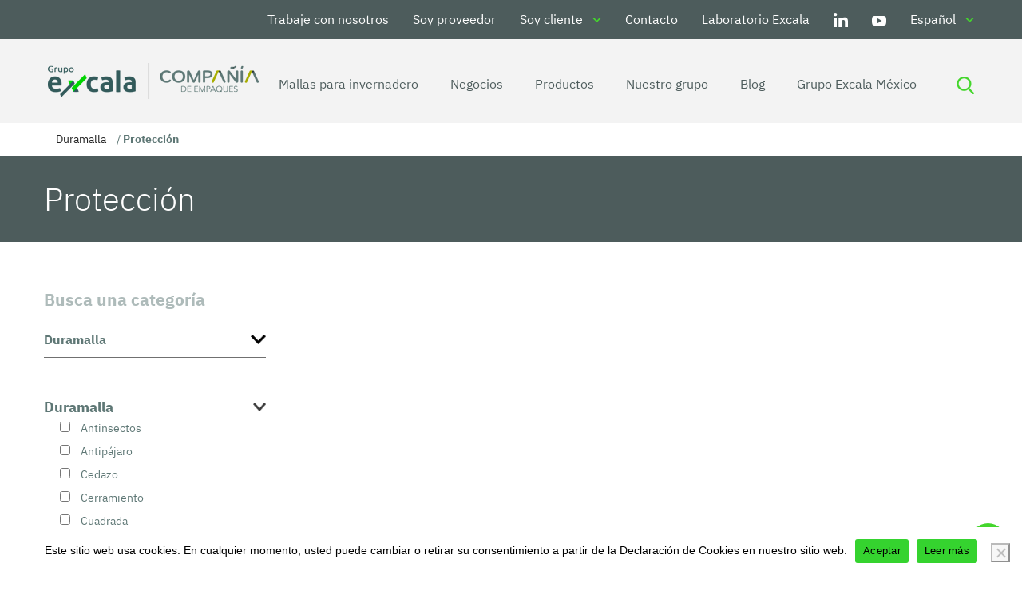

--- FILE ---
content_type: text/html; charset=UTF-8
request_url: https://grupoexcala.com/categoria-producto/duramalla/proteccion/
body_size: 54137
content:
<!doctype html>

<!--[if lt IE 7]><html lang="es-ES" prefix="og: https://ogp.me/ns#" class="no-js lt-ie9 lt-ie8 lt-ie7"><![endif]-->
<!--[if (IE 7)&!(IEMobile)]><html lang="es-ES" prefix="og: https://ogp.me/ns#" class="no-js lt-ie9 lt-ie8"><![endif]-->
<!--[if (IE 8)&!(IEMobile)]><html lang="es-ES" prefix="og: https://ogp.me/ns#" class="no-js lt-ie9"><![endif]-->
<!--[if gt IE 8]><!--> <html lang="es-ES" prefix="og: https://ogp.me/ns#" class="no-js"><!--<![endif]-->

	<head>
		<meta charset="utf-8">

				<meta http-equiv="X-UA-Compatible" content="IE=edge">

		<title>Protección | Grupo Excala</title>
<link data-rocket-prefetch href="https://fonts.googleapis.com" rel="dns-prefetch">
<link data-rocket-prefetch href="https://www.gstatic.com" rel="dns-prefetch">
<link data-rocket-prefetch href="https://www.googletagmanager.com" rel="dns-prefetch">
<link data-rocket-prefetch href="https://connect.facebook.net" rel="dns-prefetch">
<link data-rocket-prefetch href="https://googleads.g.doubleclick.net" rel="dns-prefetch">
<link data-rocket-prefetch href="https://www.google.com" rel="dns-prefetch">
<link data-rocket-preload as="style" href="https://fonts.googleapis.com/css?family=Open%20Sans&#038;display=swap" rel="preload">
<link href="https://fonts.googleapis.com/css?family=Open%20Sans&#038;display=swap" media="print" onload="this.media=&#039;all&#039;" rel="stylesheet">
<style id="wpr-usedcss">:where(.wp-block-button__link){border-radius:9999px;box-shadow:none;padding:calc(.667em + 2px) calc(1.333em + 2px);text-decoration:none}:where(.wp-block-calendar table:not(.has-background) th){background:#ddd}:where(.wp-block-columns){margin-bottom:1.75em}:where(.wp-block-columns.has-background){padding:1.25em 2.375em}:where(.wp-block-post-comments input[type=submit]){border:none}:where(.wp-block-cover-image:not(.has-text-color)),:where(.wp-block-cover:not(.has-text-color)){color:#fff}:where(.wp-block-cover-image.is-light:not(.has-text-color)),:where(.wp-block-cover.is-light:not(.has-text-color)){color:#000}:where(.wp-block-file){margin-bottom:1.5em}:where(.wp-block-file__button){border-radius:2em;display:inline-block;padding:.5em 1em}:where(.wp-block-file__button):is(a):active,:where(.wp-block-file__button):is(a):focus,:where(.wp-block-file__button):is(a):hover,:where(.wp-block-file__button):is(a):visited{box-shadow:none;color:#fff;opacity:.85;text-decoration:none}:where(.wp-block-latest-comments:not([style*=line-height] .wp-block-latest-comments__comment)){line-height:1.1}:where(.wp-block-latest-comments:not([style*=line-height] .wp-block-latest-comments__comment-excerpt p)){line-height:1.8}ul{box-sizing:border-box}:where(.wp-block-navigation.has-background .wp-block-navigation-item a:not(.wp-element-button)),:where(.wp-block-navigation.has-background .wp-block-navigation-submenu a:not(.wp-element-button)){padding:.5em 1em}:where(.wp-block-navigation .wp-block-navigation__submenu-container .wp-block-navigation-item a:not(.wp-element-button)),:where(.wp-block-navigation .wp-block-navigation__submenu-container .wp-block-navigation-submenu a:not(.wp-element-button)),:where(.wp-block-navigation .wp-block-navigation__submenu-container .wp-block-navigation-submenu button.wp-block-navigation-item__content),:where(.wp-block-navigation .wp-block-navigation__submenu-container .wp-block-pages-list__item button.wp-block-navigation-item__content){padding:.5em 1em}:where(p.has-text-color:not(.has-link-color)) a{color:inherit}:where(.wp-block-post-excerpt){margin-bottom:var(--wp--style--block-gap);margin-top:var(--wp--style--block-gap)}:where(.wp-block-preformatted.has-background){padding:1.25em 2.375em}:where(.wp-block-pullquote){margin:0 0 1em}:where(.wp-block-search__button){border:1px solid #ccc;padding:6px 10px}:where(.wp-block-search__button-inside .wp-block-search__inside-wrapper){border:1px solid #949494;box-sizing:border-box;padding:4px}:where(.wp-block-search__button-inside .wp-block-search__inside-wrapper) .wp-block-search__input{border:none;border-radius:0;padding:0 4px}:where(.wp-block-search__button-inside .wp-block-search__inside-wrapper) .wp-block-search__input:focus{outline:0}:where(.wp-block-search__button-inside .wp-block-search__inside-wrapper) :where(.wp-block-search__button){padding:4px 8px}:where(.wp-block-term-description){margin-bottom:var(--wp--style--block-gap);margin-top:var(--wp--style--block-gap)}:where(pre.wp-block-verse){font-family:inherit}:root{--wp--preset--font-size--normal:16px;--wp--preset--font-size--huge:42px}html :where(.has-border-color){border-style:solid}html :where([style*=border-top-color]){border-top-style:solid}html :where([style*=border-right-color]){border-right-style:solid}html :where([style*=border-bottom-color]){border-bottom-style:solid}html :where([style*=border-left-color]){border-left-style:solid}html :where([style*=border-width]){border-style:solid}html :where([style*=border-top-width]){border-top-style:solid}html :where([style*=border-right-width]){border-right-style:solid}html :where([style*=border-bottom-width]){border-bottom-style:solid}html :where([style*=border-left-width]){border-left-style:solid}html :where(img[class*=wp-image-]){height:auto;max-width:100%}:where(figure){margin:0 0 1em}html :where(.is-position-sticky){--wp-admin--admin-bar--position-offset:var(--wp-admin--admin-bar--height,0px)}@media screen and (max-width:600px){html :where(.is-position-sticky){--wp-admin--admin-bar--position-offset:0px}}body{--wp--preset--color--black:#000000;--wp--preset--color--cyan-bluish-gray:#abb8c3;--wp--preset--color--white:#ffffff;--wp--preset--color--pale-pink:#f78da7;--wp--preset--color--vivid-red:#cf2e2e;--wp--preset--color--luminous-vivid-orange:#ff6900;--wp--preset--color--luminous-vivid-amber:#fcb900;--wp--preset--color--light-green-cyan:#7bdcb5;--wp--preset--color--vivid-green-cyan:#00d084;--wp--preset--color--pale-cyan-blue:#8ed1fc;--wp--preset--color--vivid-cyan-blue:#0693e3;--wp--preset--color--vivid-purple:#9b51e0;--wp--preset--gradient--vivid-cyan-blue-to-vivid-purple:linear-gradient(135deg,rgba(6, 147, 227, 1) 0%,rgb(155, 81, 224) 100%);--wp--preset--gradient--light-green-cyan-to-vivid-green-cyan:linear-gradient(135deg,rgb(122, 220, 180) 0%,rgb(0, 208, 130) 100%);--wp--preset--gradient--luminous-vivid-amber-to-luminous-vivid-orange:linear-gradient(135deg,rgba(252, 185, 0, 1) 0%,rgba(255, 105, 0, 1) 100%);--wp--preset--gradient--luminous-vivid-orange-to-vivid-red:linear-gradient(135deg,rgba(255, 105, 0, 1) 0%,rgb(207, 46, 46) 100%);--wp--preset--gradient--very-light-gray-to-cyan-bluish-gray:linear-gradient(135deg,rgb(238, 238, 238) 0%,rgb(169, 184, 195) 100%);--wp--preset--gradient--cool-to-warm-spectrum:linear-gradient(135deg,rgb(74, 234, 220) 0%,rgb(151, 120, 209) 20%,rgb(207, 42, 186) 40%,rgb(238, 44, 130) 60%,rgb(251, 105, 98) 80%,rgb(254, 248, 76) 100%);--wp--preset--gradient--blush-light-purple:linear-gradient(135deg,rgb(255, 206, 236) 0%,rgb(152, 150, 240) 100%);--wp--preset--gradient--blush-bordeaux:linear-gradient(135deg,rgb(254, 205, 165) 0%,rgb(254, 45, 45) 50%,rgb(107, 0, 62) 100%);--wp--preset--gradient--luminous-dusk:linear-gradient(135deg,rgb(255, 203, 112) 0%,rgb(199, 81, 192) 50%,rgb(65, 88, 208) 100%);--wp--preset--gradient--pale-ocean:linear-gradient(135deg,rgb(255, 245, 203) 0%,rgb(182, 227, 212) 50%,rgb(51, 167, 181) 100%);--wp--preset--gradient--electric-grass:linear-gradient(135deg,rgb(202, 248, 128) 0%,rgb(113, 206, 126) 100%);--wp--preset--gradient--midnight:linear-gradient(135deg,rgb(2, 3, 129) 0%,rgb(40, 116, 252) 100%);--wp--preset--font-size--small:13px;--wp--preset--font-size--medium:20px;--wp--preset--font-size--large:36px;--wp--preset--font-size--x-large:42px;--wp--preset--spacing--20:0.44rem;--wp--preset--spacing--30:0.67rem;--wp--preset--spacing--40:1rem;--wp--preset--spacing--50:1.5rem;--wp--preset--spacing--60:2.25rem;--wp--preset--spacing--70:3.38rem;--wp--preset--spacing--80:5.06rem;--wp--preset--shadow--natural:6px 6px 9px rgba(0, 0, 0, .2);--wp--preset--shadow--deep:12px 12px 50px rgba(0, 0, 0, .4);--wp--preset--shadow--sharp:6px 6px 0px rgba(0, 0, 0, .2);--wp--preset--shadow--outlined:6px 6px 0px -3px rgba(255, 255, 255, 1),6px 6px rgba(0, 0, 0, 1);--wp--preset--shadow--crisp:6px 6px 0px rgba(0, 0, 0, 1)}:where(.is-layout-flex){gap:.5em}:where(.is-layout-grid){gap:.5em}:where(.wp-block-post-template.is-layout-flex){gap:1.25em}:where(.wp-block-post-template.is-layout-grid){gap:1.25em}:where(.wp-block-columns.is-layout-flex){gap:2em}:where(.wp-block-columns.is-layout-grid){gap:2em}#cookie-notice,#cookie-notice .cn-button:not(.cn-button-custom){font-family:-apple-system,BlinkMacSystemFont,Arial,Roboto,"Helvetica Neue",sans-serif;font-weight:400;font-size:13px;text-align:center}#cookie-notice{position:fixed;min-width:100%;height:auto;z-index:100000;letter-spacing:0;line-height:20px;left:0}#cookie-notice,#cookie-notice *{-webkit-box-sizing:border-box;-moz-box-sizing:border-box;box-sizing:border-box}#cookie-notice.cn-animated{-webkit-animation-duration:.5s!important;animation-duration:.5s!important;-webkit-animation-fill-mode:both;animation-fill-mode:both}#cookie-notice .cookie-notice-container{display:block}#cookie-notice.cookie-notice-hidden .cookie-notice-container{display:none}.cn-position-bottom{bottom:0}.cookie-notice-container{padding:15px 30px;text-align:center;width:100%;z-index:2}.cn-close-icon{position:absolute;right:15px;top:50%;margin-top:-10px;width:15px;height:15px;opacity:.5;padding:10px;outline:0;cursor:pointer}.cn-close-icon:hover{opacity:1}.cn-close-icon:after,.cn-close-icon:before{position:absolute;content:' ';height:15px;width:2px;top:3px;background-color:grey}.cn-close-icon:before{transform:rotate(45deg)}.cn-close-icon:after{transform:rotate(-45deg)}#cookie-notice .cn-revoke-cookie{margin:0}#cookie-notice .cn-button{margin:0 0 0 10px;display:inline-block}#cookie-notice .cn-button:not(.cn-button-custom){letter-spacing:.25px;margin:0 0 0 10px;text-transform:none;display:inline-block;cursor:pointer;touch-action:manipulation;white-space:nowrap;outline:0;box-shadow:none;text-shadow:none;border:none;-webkit-border-radius:3px;-moz-border-radius:3px;border-radius:3px;text-decoration:none;padding:8.5px 10px;line-height:1;color:inherit}.cn-text-container{margin:0 0 6px}.cn-buttons-container,.cn-text-container{display:inline-block}#cookie-notice.cookie-notice-visible.cn-effect-fade,#cookie-notice.cookie-revoke-visible.cn-effect-fade{-webkit-animation-name:fadeIn;animation-name:fadeIn}#cookie-notice.cn-effect-fade{-webkit-animation-name:fadeOut;animation-name:fadeOut}@media all and (max-width:900px){.cookie-notice-container #cn-notice-buttons,.cookie-notice-container #cn-notice-text{display:block}#cookie-notice .cn-button{margin:0 5px 5px}}@media all and (max-width:480px){.cookie-notice-container{padding:15px 25px}}.woocommerce .woocommerce-message .button,.woocommerce-page .woocommerce-message .button{float:right}.woocommerce img,.woocommerce-page img{height:auto;max-width:100%}.woocommerce #content div.product div.summary,.woocommerce div.product div.summary,.woocommerce-page #content div.product div.summary,.woocommerce-page div.product div.summary{float:right;width:48%;clear:none}.woocommerce ul.products,.woocommerce-page ul.products{clear:both}.woocommerce ul.products::after,.woocommerce ul.products::before,.woocommerce-page ul.products::after,.woocommerce-page ul.products::before{content:" ";display:table}.woocommerce ul.products::after,.woocommerce-page ul.products::after{clear:both}.woocommerce ul.products li.product,.woocommerce-page ul.products li.product{float:left;margin:0 3.8% 2.992em 0;padding:0;position:relative;width:22.05%;margin-left:0}.woocommerce ul.products li.first,.woocommerce-page ul.products li.first{clear:both}.woocommerce ul.products li.last,.woocommerce-page ul.products li.last{margin-right:0}.woocommerce .woocommerce-result-count,.woocommerce-page .woocommerce-result-count{float:left}.woocommerce .woocommerce-ordering,.woocommerce-page .woocommerce-ordering{float:right}.woocommerce #content table.cart img,.woocommerce table.cart img,.woocommerce-page #content table.cart img,.woocommerce-page table.cart img{height:auto}.woocommerce form .password-input,.woocommerce-page form .password-input{display:flex;flex-direction:column;justify-content:center;position:relative}.woocommerce form .password-input input[type=password],.woocommerce-page form .password-input input[type=password]{padding-right:2.5rem}.woocommerce form .password-input input::-ms-reveal,.woocommerce-page form .password-input input::-ms-reveal{display:none}.woocommerce form .show-password-input,.woocommerce-page form .show-password-input{position:absolute;right:.7em;top:.7em;cursor:pointer}.woocommerce form .show-password-input::after,.woocommerce-page form .show-password-input::after{font-family:WooCommerce;speak:never;font-weight:400;font-variant:normal;text-transform:none;line-height:1;-webkit-font-smoothing:antialiased;margin-left:.618em;content:"\e010";text-decoration:none}.woocommerce form .show-password-input.display-password::after,.woocommerce-page form .show-password-input.display-password::after{color:#585858}:root{--woocommerce:#7F54B3;--wc-green:#7ad03a;--wc-red:#a00;--wc-orange:#ffba00;--wc-blue:#2ea2cc;--wc-primary:#7F54B3;--wc-primary-text:white;--wc-secondary:#e9e6ed;--wc-secondary-text:#515151;--wc-highlight:#b3af54;--wc-highligh-text:white;--wc-content-bg:#fff;--wc-subtext:#767676}@keyframes spin{100%{transform:rotate(360deg)}}@font-face{font-display:swap;font-family:WooCommerce;src:url(https://grupoexcala.com/wp-content/plugins/woocommerce/assets/fonts/WooCommerce.woff2) format("woff2"),url(https://grupoexcala.com/wp-content/plugins/woocommerce/assets/fonts/WooCommerce.woff) format("woff"),url(https://grupoexcala.com/wp-content/plugins/woocommerce/assets/fonts/WooCommerce.ttf) format("truetype");font-weight:400;font-style:normal}.woocommerce-store-notice{position:absolute;top:0;left:0;right:0;margin:0;width:100%;font-size:1em;padding:1em 0;text-align:center;background-color:#7f54b3;color:#fff;z-index:99998;box-shadow:0 1px 1em rgba(0,0,0,.2);display:none}.woocommerce-store-notice a{color:#fff;text-decoration:underline}.woocommerce .blockUI.blockOverlay{position:relative}.woocommerce .blockUI.blockOverlay::before{height:1em;width:1em;display:block;position:absolute;top:50%;left:50%;margin-left:-.5em;margin-top:-.5em;content:"";animation:1s ease-in-out infinite spin;background:url(https://grupoexcala.com/wp-content/plugins/woocommerce/assets/images/icons/loader.svg) center center;background-size:cover;line-height:1;text-align:center;font-size:2em;color:rgba(0,0,0,.75)}.woocommerce .loader::before{height:1em;width:1em;display:block;position:absolute;top:50%;left:50%;margin-left:-.5em;margin-top:-.5em;content:"";animation:1s ease-in-out infinite spin;background:url(https://grupoexcala.com/wp-content/plugins/woocommerce/assets/images/icons/loader.svg) center center;background-size:cover;line-height:1;text-align:center;font-size:2em;color:rgba(0,0,0,.75)}.woocommerce a.remove{display:block;font-size:1.5em;height:1em;width:1em;text-align:center;line-height:1;border-radius:100%;color:red!important;text-decoration:none;font-weight:700;border:0}.woocommerce a.remove:hover{color:#fff!important;background:red}.woocommerce .quantity .qty{width:3.631em;text-align:center}.woocommerce div.product{margin-bottom:0;position:relative}.woocommerce div.product div.summary{margin-bottom:2em}.woocommerce div.product div.social{text-align:right;margin:0 0 1em}.woocommerce div.product div.social span{margin:0 0 0 2px}.woocommerce div.product div.social span span{margin:0}.woocommerce div.product div.social iframe{float:left;margin-top:3px}.woocommerce div.product p.cart{margin-bottom:2em}.woocommerce div.product p.cart::after,.woocommerce div.product p.cart::before{content:" ";display:table}.woocommerce div.product p.cart::after{clear:both}.woocommerce div.product form.cart{margin-bottom:2em}.woocommerce div.product form.cart::after,.woocommerce div.product form.cart::before{content:" ";display:table}.woocommerce div.product form.cart::after{clear:both}.woocommerce div.product form.cart div.quantity{float:left;margin:0 4px 0 0}.woocommerce div.product form.cart table{border-width:0 0 1px}.woocommerce div.product form.cart table td{padding-left:0}.woocommerce div.product form.cart table div.quantity{float:none;margin:0}.woocommerce div.product form.cart .variations{margin-bottom:1em;border:0;width:100%}.woocommerce div.product form.cart .variations td{border:0;line-height:2em;vertical-align:top}.woocommerce div.product form.cart .variations label{font-weight:700;text-align:left}.woocommerce div.product form.cart .variations select{max-width:100%;min-width:75%;display:inline-block;margin-right:1em}.woocommerce div.product form.cart .variations td.label{padding-right:1em}.woocommerce div.product form.cart .button{vertical-align:middle;float:left}.woocommerce .products ul,.woocommerce ul.products{margin:0 0 1em;padding:0;list-style:none;clear:both}.woocommerce .products ul::after,.woocommerce .products ul::before,.woocommerce ul.products::after,.woocommerce ul.products::before{content:" ";display:table}.woocommerce .products ul::after,.woocommerce ul.products::after{clear:both}.woocommerce .products ul li,.woocommerce ul.products li{list-style:none}.woocommerce ul.products li.product h3{padding:.5em 0;margin:0;font-size:1em}.woocommerce ul.products li.product a{text-decoration:none}.woocommerce ul.products li.product a img{width:100%;height:auto;display:block;margin:0 0 1em;box-shadow:none}.woocommerce ul.products li.product .button{display:inline-block;margin-top:1em}.woocommerce ul.products li.product .price{display:block;font-weight:400;margin-bottom:.5em;font-size:.857em}.woocommerce ul.products li.product .price .from{font-size:.67em;margin:-2px 0 0;text-transform:uppercase;color:rgba(132,132,132,.5)}.woocommerce .woocommerce-result-count{margin:0 0 1em}.woocommerce .woocommerce-ordering{margin:0 0 1em}.woocommerce .woocommerce-ordering select{vertical-align:top}.woocommerce .cart .button,.woocommerce .cart input.button{float:none}.woocommerce a.added_to_cart{padding-top:.5em;display:inline-block}.woocommerce td.product-quantity{min-width:80px}.woocommerce form.checkout_coupon{border:1px solid #cfc8d8;padding:20px;margin:2em 0;text-align:left;border-radius:5px}.woocommerce ul#shipping_method{list-style:none;margin:0;padding:0}.woocommerce ul#shipping_method li{margin:0 0 .5em;line-height:1.5em;list-style:none}.woocommerce ul#shipping_method li input{margin:3px .4375em 0 0;vertical-align:top}.woocommerce ul#shipping_method li label{display:inline}.woocommerce:where(body:not(.woocommerce-block-theme-has-button-styles)) a.button,.woocommerce:where(body:not(.woocommerce-block-theme-has-button-styles)) button.button,.woocommerce:where(body:not(.woocommerce-block-theme-has-button-styles)) input.button,:where(body:not(.woocommerce-block-theme-has-button-styles)) .woocommerce #respond input#submit,:where(body:not(.woocommerce-block-theme-has-button-styles)) .woocommerce a.button,:where(body:not(.woocommerce-block-theme-has-button-styles)) .woocommerce button.button,:where(body:not(.woocommerce-block-theme-has-button-styles)) .woocommerce input.button{font-size:100%;margin:0;line-height:1;cursor:pointer;position:relative;text-decoration:none;overflow:visible;padding:.618em 1em;font-weight:700;border-radius:3px;left:auto;color:#515151;background-color:#e9e6ed;border:0;display:inline-block;background-image:none;box-shadow:none;text-shadow:none}.woocommerce:where(body:not(.woocommerce-block-theme-has-button-styles)) a.button.loading,.woocommerce:where(body:not(.woocommerce-block-theme-has-button-styles)) button.button.loading,.woocommerce:where(body:not(.woocommerce-block-theme-has-button-styles)) input.button.loading,:where(body:not(.woocommerce-block-theme-has-button-styles)) .woocommerce #respond input#submit.loading,:where(body:not(.woocommerce-block-theme-has-button-styles)) .woocommerce a.button.loading,:where(body:not(.woocommerce-block-theme-has-button-styles)) .woocommerce button.button.loading,:where(body:not(.woocommerce-block-theme-has-button-styles)) .woocommerce input.button.loading{opacity:.25;padding-right:2.618em}.woocommerce:where(body:not(.woocommerce-block-theme-has-button-styles)) a.button.loading::after,.woocommerce:where(body:not(.woocommerce-block-theme-has-button-styles)) button.button.loading::after,.woocommerce:where(body:not(.woocommerce-block-theme-has-button-styles)) input.button.loading::after,:where(body:not(.woocommerce-block-theme-has-button-styles)) .woocommerce #respond input#submit.loading::after,:where(body:not(.woocommerce-block-theme-has-button-styles)) .woocommerce a.button.loading::after,:where(body:not(.woocommerce-block-theme-has-button-styles)) .woocommerce button.button.loading::after,:where(body:not(.woocommerce-block-theme-has-button-styles)) .woocommerce input.button.loading::after{font-family:WooCommerce;content:"\e01c";vertical-align:top;font-weight:400;position:absolute;top:.618em;right:1em;animation:2s linear infinite spin}.woocommerce:where(body:not(.woocommerce-block-theme-has-button-styles)) a.button.added::after,.woocommerce:where(body:not(.woocommerce-block-theme-has-button-styles)) button.button.added::after,.woocommerce:where(body:not(.woocommerce-block-theme-has-button-styles)) input.button.added::after,:where(body:not(.woocommerce-block-theme-has-button-styles)) .woocommerce #respond input#submit.added::after,:where(body:not(.woocommerce-block-theme-has-button-styles)) .woocommerce a.button.added::after,:where(body:not(.woocommerce-block-theme-has-button-styles)) .woocommerce button.button.added::after,:where(body:not(.woocommerce-block-theme-has-button-styles)) .woocommerce input.button.added::after{font-family:WooCommerce;content:"\e017";margin-left:.53em;vertical-align:bottom}.woocommerce:where(body:not(.woocommerce-block-theme-has-button-styles)) a.button:hover,.woocommerce:where(body:not(.woocommerce-block-theme-has-button-styles)) button.button:hover,.woocommerce:where(body:not(.woocommerce-block-theme-has-button-styles)) input.button:hover,:where(body:not(.woocommerce-block-theme-has-button-styles)) .woocommerce #respond input#submit:hover,:where(body:not(.woocommerce-block-theme-has-button-styles)) .woocommerce a.button:hover,:where(body:not(.woocommerce-block-theme-has-button-styles)) .woocommerce button.button:hover,:where(body:not(.woocommerce-block-theme-has-button-styles)) .woocommerce input.button:hover{background-color:#dcd7e3;text-decoration:none;background-image:none;color:#515151}.woocommerce:where(body:not(.woocommerce-block-theme-has-button-styles)) a.button.alt,.woocommerce:where(body:not(.woocommerce-block-theme-has-button-styles)) button.button.alt,.woocommerce:where(body:not(.woocommerce-block-theme-has-button-styles)) input.button.alt,:where(body:not(.woocommerce-block-theme-has-button-styles)) .woocommerce #respond input#submit.alt,:where(body:not(.woocommerce-block-theme-has-button-styles)) .woocommerce a.button.alt,:where(body:not(.woocommerce-block-theme-has-button-styles)) .woocommerce button.button.alt,:where(body:not(.woocommerce-block-theme-has-button-styles)) .woocommerce input.button.alt{background-color:#7f54b3;color:#fff;-webkit-font-smoothing:antialiased}.woocommerce:where(body:not(.woocommerce-block-theme-has-button-styles)) a.button.alt:hover,.woocommerce:where(body:not(.woocommerce-block-theme-has-button-styles)) button.button.alt:hover,.woocommerce:where(body:not(.woocommerce-block-theme-has-button-styles)) input.button.alt:hover,:where(body:not(.woocommerce-block-theme-has-button-styles)) .woocommerce #respond input#submit.alt:hover,:where(body:not(.woocommerce-block-theme-has-button-styles)) .woocommerce a.button.alt:hover,:where(body:not(.woocommerce-block-theme-has-button-styles)) .woocommerce button.button.alt:hover,:where(body:not(.woocommerce-block-theme-has-button-styles)) .woocommerce input.button.alt:hover{background-color:#7249a4;color:#fff}.woocommerce:where(body:not(.woocommerce-block-theme-has-button-styles)) a.button.alt.disabled,.woocommerce:where(body:not(.woocommerce-block-theme-has-button-styles)) a.button.alt.disabled:hover,.woocommerce:where(body:not(.woocommerce-block-theme-has-button-styles)) a.button.alt:disabled,.woocommerce:where(body:not(.woocommerce-block-theme-has-button-styles)) a.button.alt:disabled:hover,.woocommerce:where(body:not(.woocommerce-block-theme-has-button-styles)) a.button.alt:disabled[disabled],.woocommerce:where(body:not(.woocommerce-block-theme-has-button-styles)) a.button.alt:disabled[disabled]:hover,.woocommerce:where(body:not(.woocommerce-block-theme-has-button-styles)) button.button.alt.disabled,.woocommerce:where(body:not(.woocommerce-block-theme-has-button-styles)) button.button.alt.disabled:hover,.woocommerce:where(body:not(.woocommerce-block-theme-has-button-styles)) button.button.alt:disabled,.woocommerce:where(body:not(.woocommerce-block-theme-has-button-styles)) button.button.alt:disabled:hover,.woocommerce:where(body:not(.woocommerce-block-theme-has-button-styles)) button.button.alt:disabled[disabled],.woocommerce:where(body:not(.woocommerce-block-theme-has-button-styles)) button.button.alt:disabled[disabled]:hover,.woocommerce:where(body:not(.woocommerce-block-theme-has-button-styles)) input.button.alt.disabled,.woocommerce:where(body:not(.woocommerce-block-theme-has-button-styles)) input.button.alt.disabled:hover,.woocommerce:where(body:not(.woocommerce-block-theme-has-button-styles)) input.button.alt:disabled,.woocommerce:where(body:not(.woocommerce-block-theme-has-button-styles)) input.button.alt:disabled:hover,.woocommerce:where(body:not(.woocommerce-block-theme-has-button-styles)) input.button.alt:disabled[disabled],.woocommerce:where(body:not(.woocommerce-block-theme-has-button-styles)) input.button.alt:disabled[disabled]:hover,:where(body:not(.woocommerce-block-theme-has-button-styles)) .woocommerce #respond input#submit.alt.disabled,:where(body:not(.woocommerce-block-theme-has-button-styles)) .woocommerce #respond input#submit.alt.disabled:hover,:where(body:not(.woocommerce-block-theme-has-button-styles)) .woocommerce #respond input#submit.alt:disabled,:where(body:not(.woocommerce-block-theme-has-button-styles)) .woocommerce #respond input#submit.alt:disabled:hover,:where(body:not(.woocommerce-block-theme-has-button-styles)) .woocommerce #respond input#submit.alt:disabled[disabled],:where(body:not(.woocommerce-block-theme-has-button-styles)) .woocommerce #respond input#submit.alt:disabled[disabled]:hover,:where(body:not(.woocommerce-block-theme-has-button-styles)) .woocommerce a.button.alt.disabled,:where(body:not(.woocommerce-block-theme-has-button-styles)) .woocommerce a.button.alt.disabled:hover,:where(body:not(.woocommerce-block-theme-has-button-styles)) .woocommerce a.button.alt:disabled,:where(body:not(.woocommerce-block-theme-has-button-styles)) .woocommerce a.button.alt:disabled:hover,:where(body:not(.woocommerce-block-theme-has-button-styles)) .woocommerce a.button.alt:disabled[disabled],:where(body:not(.woocommerce-block-theme-has-button-styles)) .woocommerce a.button.alt:disabled[disabled]:hover,:where(body:not(.woocommerce-block-theme-has-button-styles)) .woocommerce button.button.alt.disabled,:where(body:not(.woocommerce-block-theme-has-button-styles)) .woocommerce button.button.alt.disabled:hover,:where(body:not(.woocommerce-block-theme-has-button-styles)) .woocommerce button.button.alt:disabled,:where(body:not(.woocommerce-block-theme-has-button-styles)) .woocommerce button.button.alt:disabled:hover,:where(body:not(.woocommerce-block-theme-has-button-styles)) .woocommerce button.button.alt:disabled[disabled],:where(body:not(.woocommerce-block-theme-has-button-styles)) .woocommerce button.button.alt:disabled[disabled]:hover,:where(body:not(.woocommerce-block-theme-has-button-styles)) .woocommerce input.button.alt.disabled,:where(body:not(.woocommerce-block-theme-has-button-styles)) .woocommerce input.button.alt.disabled:hover,:where(body:not(.woocommerce-block-theme-has-button-styles)) .woocommerce input.button.alt:disabled,:where(body:not(.woocommerce-block-theme-has-button-styles)) .woocommerce input.button.alt:disabled:hover,:where(body:not(.woocommerce-block-theme-has-button-styles)) .woocommerce input.button.alt:disabled[disabled],:where(body:not(.woocommerce-block-theme-has-button-styles)) .woocommerce input.button.alt:disabled[disabled]:hover{background-color:#7f54b3;color:#fff}.woocommerce:where(body:not(.woocommerce-block-theme-has-button-styles)) a.button.disabled,.woocommerce:where(body:not(.woocommerce-block-theme-has-button-styles)) a.button:disabled,.woocommerce:where(body:not(.woocommerce-block-theme-has-button-styles)) a.button:disabled[disabled],.woocommerce:where(body:not(.woocommerce-block-theme-has-button-styles)) button.button.disabled,.woocommerce:where(body:not(.woocommerce-block-theme-has-button-styles)) button.button:disabled,.woocommerce:where(body:not(.woocommerce-block-theme-has-button-styles)) button.button:disabled[disabled],.woocommerce:where(body:not(.woocommerce-block-theme-has-button-styles)) input.button.disabled,.woocommerce:where(body:not(.woocommerce-block-theme-has-button-styles)) input.button:disabled,.woocommerce:where(body:not(.woocommerce-block-theme-has-button-styles)) input.button:disabled[disabled],:where(body:not(.woocommerce-block-theme-has-button-styles)) .woocommerce #respond input#submit.disabled,:where(body:not(.woocommerce-block-theme-has-button-styles)) .woocommerce #respond input#submit:disabled,:where(body:not(.woocommerce-block-theme-has-button-styles)) .woocommerce #respond input#submit:disabled[disabled],:where(body:not(.woocommerce-block-theme-has-button-styles)) .woocommerce a.button.disabled,:where(body:not(.woocommerce-block-theme-has-button-styles)) .woocommerce a.button:disabled,:where(body:not(.woocommerce-block-theme-has-button-styles)) .woocommerce a.button:disabled[disabled],:where(body:not(.woocommerce-block-theme-has-button-styles)) .woocommerce button.button.disabled,:where(body:not(.woocommerce-block-theme-has-button-styles)) .woocommerce button.button:disabled,:where(body:not(.woocommerce-block-theme-has-button-styles)) .woocommerce button.button:disabled[disabled],:where(body:not(.woocommerce-block-theme-has-button-styles)) .woocommerce input.button.disabled,:where(body:not(.woocommerce-block-theme-has-button-styles)) .woocommerce input.button:disabled,:where(body:not(.woocommerce-block-theme-has-button-styles)) .woocommerce input.button:disabled[disabled]{color:inherit;cursor:not-allowed;opacity:.5;padding:.618em 1em}.woocommerce:where(body:not(.woocommerce-block-theme-has-button-styles)) a.button.disabled:hover,.woocommerce:where(body:not(.woocommerce-block-theme-has-button-styles)) a.button:disabled:hover,.woocommerce:where(body:not(.woocommerce-block-theme-has-button-styles)) a.button:disabled[disabled]:hover,.woocommerce:where(body:not(.woocommerce-block-theme-has-button-styles)) button.button.disabled:hover,.woocommerce:where(body:not(.woocommerce-block-theme-has-button-styles)) button.button:disabled:hover,.woocommerce:where(body:not(.woocommerce-block-theme-has-button-styles)) button.button:disabled[disabled]:hover,.woocommerce:where(body:not(.woocommerce-block-theme-has-button-styles)) input.button.disabled:hover,.woocommerce:where(body:not(.woocommerce-block-theme-has-button-styles)) input.button:disabled:hover,.woocommerce:where(body:not(.woocommerce-block-theme-has-button-styles)) input.button:disabled[disabled]:hover,:where(body:not(.woocommerce-block-theme-has-button-styles)) .woocommerce #respond input#submit.disabled:hover,:where(body:not(.woocommerce-block-theme-has-button-styles)) .woocommerce #respond input#submit:disabled:hover,:where(body:not(.woocommerce-block-theme-has-button-styles)) .woocommerce #respond input#submit:disabled[disabled]:hover,:where(body:not(.woocommerce-block-theme-has-button-styles)) .woocommerce a.button.disabled:hover,:where(body:not(.woocommerce-block-theme-has-button-styles)) .woocommerce a.button:disabled:hover,:where(body:not(.woocommerce-block-theme-has-button-styles)) .woocommerce a.button:disabled[disabled]:hover,:where(body:not(.woocommerce-block-theme-has-button-styles)) .woocommerce button.button.disabled:hover,:where(body:not(.woocommerce-block-theme-has-button-styles)) .woocommerce button.button:disabled:hover,:where(body:not(.woocommerce-block-theme-has-button-styles)) .woocommerce button.button:disabled[disabled]:hover,:where(body:not(.woocommerce-block-theme-has-button-styles)) .woocommerce input.button.disabled:hover,:where(body:not(.woocommerce-block-theme-has-button-styles)) .woocommerce input.button:disabled:hover,:where(body:not(.woocommerce-block-theme-has-button-styles)) .woocommerce input.button:disabled[disabled]:hover{color:inherit;background-color:#e9e6ed}.woocommerce:where(body:not(.woocommerce-uses-block-theme)) div.product p.price,.woocommerce:where(body:not(.woocommerce-uses-block-theme)) div.product span.price{color:#b3af54;font-size:1.25em}.woocommerce:where(body:not(.woocommerce-uses-block-theme)) ul.products li.product .price{color:#b3af54}.woocommerce-message{padding:1em 2em 1em 3.5em;margin:0 0 2em;position:relative;background-color:#f6f5f8;color:#515151;border-top:3px solid #7f54b3;list-style:none;width:auto;word-wrap:break-word}.woocommerce-message::after,.woocommerce-message::before{content:" ";display:table}.woocommerce-message::after{clear:both}.woocommerce-message::before{font-family:WooCommerce;content:"\e028";display:inline-block;position:absolute;top:1em;left:1.5em}.woocommerce-message .button{float:right}.woocommerce-message li{list-style:none!important;padding-left:0!important;margin-left:0!important}.woocommerce-message{border-top-color:#8fae1b}.woocommerce-message::before{content:"\e015";color:#8fae1b}.woocommerce-cart table.cart img,.woocommerce-checkout table.cart img{width:32px;box-shadow:none}.woocommerce-cart table.cart td,.woocommerce-checkout table.cart td{vertical-align:middle}.woocommerce-cart table.cart input,.woocommerce-checkout table.cart input{margin:0;vertical-align:middle}ul .wpml-ls-menu-item a{display:flex;align-items:center}@keyframes aslAnFadeInDrop{0%{opacity:0;transform:translate(0,-50px)}100%{opacity:1;transform:translate(0,0)}}@-webkit-keyframes aslAnFadeInDrop{0%{opacity:0;transform:translate(0,-50px);-webkit-transform:translate(0,-50px)}100%{opacity:1;transform:translate(0,0);-webkit-transform:translate(0,0)}}@keyframes aslAnFadeOutDrop{0%{opacity:1;transform:translate(0,0);-webkit-transform:translate(0,0)}100%{opacity:0;transform:translate(0,-50px);-webkit-transform:translate(0,-50px)}}@-webkit-keyframes aslAnFadeOutDrop{0%{opacity:1;transform:translate(0,0);-webkit-transform:translate(0,0)}100%{opacity:0;transform:translate(0,-50px);-webkit-transform:translate(0,-50px)}}.hiddend{display:none!important}div.asl_w.asl_an_fadeInDrop,div.asl_w.asl_an_fadeOutDrop{-webkit-animation-duration:.1s;animation-duration:.1s;-webkit-animation-fill-mode:forwards;animation-fill-mode:forwards}div.asl_w.asl_an_fadeInDrop{animation-name:aslAnFadeInDrop;-webkit-animation-name:aslAnFadeInDrop}div.asl_w.asl_an_fadeOutDrop{animation-name:aslAnFadeOutDrop;-webkit-animation-name:aslAnFadeOutDrop}div.asl_r,div.asl_r *,div.asl_s,div.asl_s *,div.asl_w,div.asl_w *{-webkit-box-sizing:content-box;-moz-box-sizing:content-box;-ms-box-sizing:content-box;-o-box-sizing:content-box;box-sizing:content-box;padding:0;margin:0;border:0;border-radius:0;text-transform:none;text-shadow:none;box-shadow:none;text-decoration:none;text-align:left;letter-spacing:normal}div.asl_r,div.asl_r *{-webkit-touch-callout:none;-webkit-user-select:none;-khtml-user-select:none;-moz-user-select:none;-ms-user-select:none;user-select:none}div.asl_r{box-sizing:border-box;margin:12px 0 0}div.asl_m .proinput input::-ms-clear{display:none!important;width:0!important;height:0!important}div.asl_m .proinput input::-ms-reveal{display:none!important;width:0!important;height:0!important}div.asl_m input[type=search]::-webkit-search-cancel-button,div.asl_m input[type=search]::-webkit-search-decoration,div.asl_m input[type=search]::-webkit-search-results-button,div.asl_m input[type=search]::-webkit-search-results-decoration{display:none}div.asl_m input[type=search]{appearance:auto!important;-webkit-appearance:none!important}.hiddend{display:none}div.asl_m input:focus,div.asl_m textarea:focus{outline:0}div.asl_m{width:100%;height:auto;border-radius:0;background:rgba(255,255,255,0);overflow:hidden;position:relative;z-index:200}div.asl_m .probox{width:auto;border-radius:5px;background:#fff;overflow:hidden;border:1px solid #fff;box-shadow:1px 0 3px #ccc inset;display:-webkit-flex;display:flex;-webkit-flex-direction:row;flex-direction:row}div.asl_m .probox .proinput{width:1px;height:100%;margin:0 0 0 10px;padding:0 5px;float:left;box-shadow:none;position:relative;flex:1 1 auto;-webkit-flex:1 1 auto;order:5;-webkit-order:5}div.asl_m .probox .proinput form:after,div.asl_m .probox .proinput form:before,div.asl_m .probox .proinput input:after,div.asl_m .probox .proinput input:before{display:none}div.asl_m .probox .proinput input{height:28px;border:0;background:0 0;width:100%;box-shadow:none;margin:-1px;padding:0;left:0;line-height:normal!important;display:block;min-height:unset;max-height:unset}div.asl_m .probox .proinput input::-webkit-input-placeholder{opacity:.85}div.asl_m .probox .proinput input::-moz-placeholder{opacity:.85}div.asl_m .probox .proinput input:-ms-input-placeholder{opacity:.85}div.asl_m .probox .proinput input:-moz-placeholder{opacity:.85}div.asl_m .proinput input.orig{padding:0!important;margin:0!important;background:0 0!important;border:none!important;background-color:transparent!important;box-shadow:none!important;z-index:10;position:relative}div.asl_m .proinput input.autocomplete{padding:0!important;margin:0;background:0 0!important;border:none!important;background-color:transparent!important;box-shadow:none!important;opacity:.2}div.asl_m .probox .proinput input.autocomplete{border:0;background:0 0;width:100%;box-shadow:none;margin:0;margin-top:-28px!important;padding:0;left:0;position:relative;z-index:9}div.asl_m .probox .proinput .loading{width:32px;background:#000;height:100%;box-shadow:none}div.asl_m .probox .proclose,div.asl_m .probox .proloading,div.asl_m .probox .promagnifier,div.asl_m .probox .prosettings{width:20px;height:20px;background:0 0;background-size:20px 20px;float:right;box-shadow:none;margin:0;padding:0;text-align:center;flex:0 0 auto;-webkit-flex:0 0 auto;z-index:100}div.asl_m .probox .promagnifier{order:10;-webkit-order:10}div.asl_m .probox .prosettings{order:1;-webkit-order:1}div.asl_m .probox .proclose,div.asl_m .probox .proloading{background-position:center center;display:none;background-size:auto;background-repeat:no-repeat;background-color:transparent;order:6;-webkit-order:6}div.asl_m .probox .proclose{position:relative;cursor:pointer}div.asl_m .probox .proclose .innericon,div.asl_m .probox .promagnifier .innericon,div.asl_m .probox .prosettings .innericon{background-size:20px 20px;background-position:center center;background-repeat:no-repeat;background-color:transparent;width:100%;height:100%;text-align:center;overflow:hidden;line-height:initial;display:block}div.asl_m .probox .proloading svg,div.asl_m .probox .promagnifier .innericon svg,div.asl_m .probox .prosettings .innericon svg{height:100%;width:22px;vertical-align:baseline;display:inline-block}div.asl_m .probox .proloading{padding:2px;box-sizing:border-box}div.asl_m .probox div.asl_loader,div.asl_m .probox div.asl_loader *{box-sizing:border-box!important;margin:0;padding:0;box-shadow:none}div.asl_m .probox div.asl_loader{box-sizing:border-box;display:flex;flex:0 1 auto;flex-direction:column;flex-grow:0;flex-shrink:0;flex-basis:28px;max-width:100%;max-height:100%;width:100%;height:100%;align-items:center;justify-content:center}div.asl_m .probox div.asl_loader-inner{width:100%;margin:0 auto;text-align:center;height:100%}@-webkit-keyframes rotate-simple{0%{-webkit-transform:rotate(0);transform:rotate(0)}50%{-webkit-transform:rotate(180deg);transform:rotate(180deg)}100%{-webkit-transform:rotate(360deg);transform:rotate(360deg)}}@keyframes rotate-simple{0%{-webkit-transform:rotate(0);transform:rotate(0)}50%{-webkit-transform:rotate(180deg);transform:rotate(180deg)}100%{-webkit-transform:rotate(360deg);transform:rotate(360deg)}}div.asl_m .probox div.asl_simple-circle{margin:0;height:100%;width:100%;animation:.8s linear infinite rotate-simple;-webkit-animation:.8s linear infinite rotate-simple;border:4px solid #fff;border-right-color:transparent!important;border-radius:50%;box-sizing:border-box}div.asl_m .probox .proclose svg{background:#333;border-radius:50%;position:absolute;top:50%;width:20px;height:20px;margin-top:-10px;left:50%;margin-left:-10px;fill:#fefefe;padding:4px;box-sizing:border-box;box-shadow:0 0 0 2px rgba(255,255,255,.9)}div.asl_r *{text-decoration:none;text-shadow:none}div.asl_r .results .asl_nores{overflow:hidden;width:auto;height:100%;line-height:initial;text-align:center;margin:0;background:#fff;padding:10px 3px;color:#222}div.asl_r.horizontal{padding:2px 0 10px}div.asl_r .results{overflow:hidden;width:auto;height:0;margin:0;padding:0}div.asl_r.horizontal .results{height:auto;width:auto}div.asl_r .results .item{overflow:hidden;width:auto;margin:0;padding:3px;position:relative;background:#f4f4f4;border-left:1px solid rgba(255,255,255,.6);border-right:1px solid rgba(255,255,255,.4);animation-delay:0s;animation-duration:1s;animation-fill-mode:both;animation-timing-function:ease;backface-visibility:hidden;-webkit-animation-delay:0s;-webkit-animation-duration:1s;-webkit-animation-fill-mode:both;-webkit-animation-timing-function:ease;-webkit-backface-visibility:hidden}div.asl_r.vertical .results .item:last-child{margin-bottom:0}div.asl_r.vertical .results .item:last-child:after{height:0;margin:0;width:0}div.asl_r p.showmore{text-align:center;padding:0;margin:0;font-weight:400;font-family:'Open Sans';color:#055e94;font-size:12px;line-height:30px;text-shadow:0 0 0 rgba(255,255,255,0);background-color:#fff;margin-top:3px;cursor:pointer}div.asl_r p.showmore span{font-weight:400;font-family:'Open Sans';color:#055e94;font-size:12px;line-height:30px;text-shadow:0 0 0 rgba(255,255,255,0);display:block;text-align:center;cursor:pointer}.results .asl_nores .asl_keyword{padding:0 6px;cursor:pointer;font-weight:700;font-family:'Open Sans'}div.asl_r .resdrg{height:auto}div.asl_w .group:first-of-type{margin:0 0 -3px}div.asl_s.searchsettings{width:200px;height:auto;position:absolute;display:none;z-index:1101;border-radius:0 0 3px 3px;visibility:hidden;padding:0}div.asl_s.searchsettings form{display:flex;flex-wrap:wrap;margin:0 0 12px!important;padding:0!important}div.asl_s.searchsettings .asl_option_inner{margin:2px 10px 0}div.asl_s.searchsettings .asl_option_label{font-size:14px;line-height:20px!important;margin:0;width:150px;text-shadow:none;padding:0;min-height:20px;border:none;background:0 0;float:none}div.asl_s.searchsettings .asl_option_inner input[type=checkbox]{display:none!important}div.asl_s.searchsettings .asl_option{display:flex;flex-direction:row;-webkit-flex-direction:row;align-items:flex-start;margin:0 0 10px;cursor:pointer}div.asl_s.searchsettings .asl_option:last-child{margin-bottom:0}div.asl_s.searchsettings .asl_option_inner{width:17px;height:17px;position:relative;flex-grow:0;-webkit-flex-grow:0;flex-shrink:0;-webkit-flex-shrink:0}div.asl_s.searchsettings .asl_option_inner .asl_option_checkbox{cursor:pointer;position:absolute;width:17px;height:17px;top:0;padding:0;border-radius:2px;-webkit-box-shadow:inset 0 1px 1px rgba(0,0,0,.5),0 1px 0 rgba(255,255,255,.2);-moz-box-shadow:inset 0 1px 1px rgba(0,0,0,.5),0 1px 0 rgba(255,255,255,.2);box-shadow:inset 0 1px 1px rgba(0,0,0,.5),0 1px 0 rgba(255,255,255,.2);overflow:hidden;font-size:0!important;color:transparent}div.asl_r.vertical .results,div.asl_s.searchsettings .asl_sett_scroll{scrollbar-width:thin;scrollbar-color:rgba(0,0,0,.5) transparent}div.asl_r.vertical .results::-webkit-scrollbar{width:10px}div.asl_s.searchsettings .asl_sett_scroll::-webkit-scrollbar{width:6px}div.asl_s.searchsettings .asl_sett_scroll::-webkit-scrollbar-track{background:0 0;box-shadow:inset 0 0 12px 12px transparent;border:none}div.asl_r.vertical .results::-webkit-scrollbar-track{background:#fff;box-shadow:inset 0 0 12px 12px transparent;border:2px solid transparent}div.asl_r.vertical .results::-webkit-scrollbar-thumb,div.asl_s.searchsettings .asl_sett_scroll::-webkit-scrollbar-thumb{background:0 0;box-shadow:inset 0 0 12px 12px transparent;border:2px solid transparent;border-radius:12px}div.asl_s.searchsettings .asl_sett_scroll::-webkit-scrollbar-thumb{border:none}div.asl_r.vertical:hover .results::-webkit-scrollbar-thumb,div.asl_s.searchsettings:hover .asl_sett_scroll::-webkit-scrollbar-thumb{box-shadow:inset 0 0 12px 12px rgba(0,0,0,.5)}@media (hover:none),(max-width:500px){div.asl_r.vertical .results::-webkit-scrollbar-thumb,div.asl_s.searchsettings .asl_sett_scroll::-webkit-scrollbar-thumb{box-shadow:inset 0 0 12px 12px rgba(0,0,0,.5)}}div.asl_s.searchsettings .asl_option_inner .asl_option_checkbox:after{opacity:0;font-family:aslsicons2;content:"\e800";font-weight:400!important;background:0 0;border:none!important;box-sizing:content-box;color:#fff;height:100%;width:100%;padding:0!important;margin:1px 0 0!important;line-height:17px;text-align:center;text-decoration:none;text-shadow:none;display:block;font-size:11px!important;position:absolute;top:0;left:0;z-index:1}div.asl_s.searchsettings .asl_option_inner .asl_option_checkbox:hover::after{opacity:.3}div.asl_s.searchsettings .asl_option_inner input[type=checkbox]:checked+.asl_option_checkbox:after{opacity:1}div.asl_s.searchsettings fieldset{position:relative;float:left}div.asl_s.searchsettings fieldset{background:0 0;font-size:.9em;margin:12px 0 0!important;padding:0;width:192px}div.asl_s.searchsettings fieldset .asl_option_label{width:130px;display:block}div.asl_s.searchsettings form fieldset legend{padding:5px 0 8px 10px}#asl_hidden_data{display:none!important}.rtl .asl_nores,.rtl .asl_nores *,.rtl .searchsettings form{text-align:right!important;direction:rtl!important}.rtl .asl_nores>*{display:inline-block}.rtl .searchsettings .asl_option{flex-direction:row-reverse!important;-webkit-flex-direction:row-reverse!important}.rtl .asl_option{direction:ltr}.rtl .asl_option div.asl_option_label{text-align:right!important}.rtl .searchsettings legend{text-align:right!important;display:block;width:100%}.rtl .searchsettings input[type=text],.rtl .searchsettings select{direction:rtl!important;text-align:right!important}.rtl div.asl_w.asl_s.searchsettings form{flex-direction:row-reverse!important}.rtl div.horizontal.asl_r div.item{float:right!important}.rtl p.asl-try{direction:rtl;text-align:right;margin-right:10px;width:auto!important}div.asl_w{width:100%;height:auto;border-radius:5px;background-color:#fff;overflow:hidden;border:0 solid #b5b5b5;border-radius:0 0 0 0;box-shadow:0 1px 0 0 #e4e4e4}#ajaxsearchlite1 .probox,div.asl_w .probox{margin:0;height:28px;background-color:#fff;border:0 #fff;border-radius:0 0 0 0;box-shadow:0 0 0 0 #b5b5b5 inset}#ajaxsearchlite1 .probox .proinput,div.asl_w .probox .proinput{font-weight:400;font-family:'Open Sans';color:#000!important;font-size:12px;line-height:normal!important;text-shadow:0 0 0 rgba(255,255,255,0)}#ajaxsearchlite1 .probox .proinput input,div.asl_w .probox .proinput input{font-weight:400;font-family:'Open Sans';color:#000!important;font-size:12px;line-height:normal!important;text-shadow:0 0 0 rgba(255,255,255,0);border:0;box-shadow:none}div.asl_w .probox .proinput input::-webkit-input-placeholder{font-weight:400;font-family:'Open Sans';color:rgba(0,0,0,.6)!important;text-shadow:0 0 0 rgba(255,255,255,0)}div.asl_w .probox .proinput input::-moz-placeholder{font-weight:400;font-family:'Open Sans';color:rgba(0,0,0,.6)!important;text-shadow:0 0 0 rgba(255,255,255,0)}div.asl_w .probox .proinput input:-ms-input-placeholder{font-weight:400;font-family:'Open Sans';color:rgba(0,0,0,.6)!important;text-shadow:0 0 0 rgba(255,255,255,0)}div.asl_w .probox .proinput input:-moz-placeholder{font-weight:400;font-family:'Open Sans';color:rgba(0,0,0,.6)!important;text-shadow:0 0 0 rgba(255,255,255,0)}div.asl_w .probox .proinput input.autocomplete{font-weight:400;font-family:'Open Sans';color:#000;font-size:12px;line-height:15px;text-shadow:0 0 0 rgba(255,255,255,0)}div.asl_w .probox .proclose,div.asl_w .probox .proloading,div.asl_w .probox .promagnifier,div.asl_w .probox .prosettings{width:28px;height:28px}div.asl_w .probox .promagnifier .innericon svg{fill:#363636}div.asl_w .probox div.asl_simple-circle{border:4px solid #000}div.asl_w .probox .prosettings .innericon svg{fill:#363636}div.asl_w .probox .promagnifier{width:28px;height:28px;background-image:-o-linear-gradient(180deg,rgba(255,255,255,0),rgba(255,255,255,0));background-image:-ms-linear-gradient(180deg,rgba(255,255,255,0),rgba(255,255,255,0));background-image:-webkit-linear-gradient(180deg,rgba(255,255,255,0),rgba(255,255,255,0));background-image:linear-gradient(180deg,rgba(255,255,255,0),rgba(255,255,255,0));background-position:center center;background-repeat:no-repeat;border:0 solid #fff;border-radius:0 0 0 0;box-shadow:-1px 1px 0 0 rgba(255,255,255,.64) inset;cursor:pointer;background-size:100% 100%;background-position:center center;background-repeat:no-repeat;cursor:pointer}div.asl_w .probox div.prosettings{width:28px;height:28px;background-image:-o-linear-gradient(175deg,rgba(255,255,255,0),rgba(255,255,255,0));background-image:-ms-linear-gradient(175deg,rgba(255,255,255,0),rgba(255,255,255,0));background-image:-webkit-linear-gradient(175deg,rgba(255,255,255,0),rgba(255,255,255,0));background-image:linear-gradient(175deg,rgba(255,255,255,0),rgba(255,255,255,0));background-position:center center;background-repeat:no-repeat;float:right;border:0 solid #fff;border-radius:0 0 0 0;box-shadow:0 1px 0 0 rgba(255,255,255,.64) inset;cursor:pointer;background-size:100% 100%;order:7;-webkit-order:7}div.asl_r{position:absolute;z-index:1100}div.asl_r.vertical{padding:4px;background:#fff;border-radius:3px;border:0 solid #b5b5b5;border-radius:0 0 0 0;box-shadow:0 0 3px -1px rgba(0,0,0,.3);visibility:hidden;display:none}div.asl_r .results .item{height:auto;background:#fff}div.asl_r.vertical .results .item:after{background:#ccc}div.asl_r .results .item.hovered{background:#f4f4f4}div.asl_r span.highlighted{font-weight:700;color:#d9312b;background-color:#eee;color:#d9312b;background-color:#eee}div.asl_r p.showmore span{border:1px solid #eaeaea}div.asl_s.searchsettings{background:#fff;box-shadow:0 0 0 1px #b5b5b5 inset}div.asl_s.searchsettings .asl_option_label{font-weight:700;font-family:'Open Sans';color:#2b2b2b;font-size:12px;line-height:15px;text-shadow:0 0 0 rgba(255,255,255,0)}div.asl_s.searchsettings .asl_option_inner .asl_option_checkbox{background-image:linear-gradient(180deg,#222,#36373a);background-image:-webkit-linear-gradient(180deg,#222,#36373a);background-image:-moz-linear-gradient(180deg,#222,#36373a);background-image:-o-linear-gradient(180deg,#222,#36373a);background-image:-ms-linear-gradient(180deg,#222,#36373a)}div.asl_s.searchsettings fieldset legend{padding:5px 0 0 10px;margin:0;font-weight:400;font-family:'Open Sans';color:#474747;font-size:13px;line-height:15px;text-shadow:0 0 0 rgba(255,255,255,0)}[data-aos][data-aos][data-aos-duration="100"],body[data-aos-duration="100"] [data-aos]{transition-duration:.1s}[data-aos][data-aos][data-aos-delay="100"],body[data-aos-delay="100"] [data-aos]{transition-delay:0}[data-aos][data-aos][data-aos-delay="100"].aos-animate,body[data-aos-delay="100"] [data-aos].aos-animate{transition-delay:.1s}[data-aos][data-aos][data-aos-duration="200"],body[data-aos-duration="200"] [data-aos]{transition-duration:.2s}[data-aos][data-aos][data-aos-delay="200"],body[data-aos-delay="200"] [data-aos]{transition-delay:0}[data-aos][data-aos][data-aos-delay="200"].aos-animate,body[data-aos-delay="200"] [data-aos].aos-animate{transition-delay:.2s}[data-aos][data-aos][data-aos-duration="250"],body[data-aos-duration="250"] [data-aos]{transition-duration:.25s}[data-aos][data-aos][data-aos-delay="250"],body[data-aos-delay="250"] [data-aos]{transition-delay:0}[data-aos][data-aos][data-aos-delay="250"].aos-animate,body[data-aos-delay="250"] [data-aos].aos-animate{transition-delay:.25s}[data-aos][data-aos][data-aos-duration="300"],body[data-aos-duration="300"] [data-aos]{transition-duration:.3s}[data-aos][data-aos][data-aos-delay="300"],body[data-aos-delay="300"] [data-aos]{transition-delay:0}[data-aos][data-aos][data-aos-delay="300"].aos-animate,body[data-aos-delay="300"] [data-aos].aos-animate{transition-delay:.3s}[data-aos][data-aos][data-aos-duration="400"],body[data-aos-duration="400"] [data-aos]{transition-duration:.4s}[data-aos][data-aos][data-aos-delay="400"],body[data-aos-delay="400"] [data-aos]{transition-delay:0}[data-aos][data-aos][data-aos-delay="400"].aos-animate,body[data-aos-delay="400"] [data-aos].aos-animate{transition-delay:.4s}[data-aos][data-aos][data-aos-duration="950"],body[data-aos-duration="950"] [data-aos]{transition-duration:.95s}[data-aos][data-aos][data-aos-delay="950"],body[data-aos-delay="950"] [data-aos]{transition-delay:0}[data-aos][data-aos][data-aos-delay="950"].aos-animate,body[data-aos-delay="950"] [data-aos].aos-animate{transition-delay:.95s}[data-aos][data-aos][data-aos-duration="2200"],body[data-aos-duration="2200"] [data-aos]{transition-duration:2.2s}[data-aos][data-aos][data-aos-delay="2200"],body[data-aos-delay="2200"] [data-aos]{transition-delay:0}[data-aos][data-aos][data-aos-delay="2200"].aos-animate,body[data-aos-delay="2200"] [data-aos].aos-animate{transition-delay:2.2s}[data-aos][data-aos][data-aos-easing=linear],body[data-aos-easing=linear] [data-aos]{transition-timing-function:cubic-bezier(.25,.25,.75,.75)}[data-aos][data-aos][data-aos-easing=ease],body[data-aos-easing=ease] [data-aos]{transition-timing-function:ease}[data-aos^=fade][data-aos^=fade]{opacity:0;transition-property:opacity,transform}[data-aos^=fade][data-aos^=fade].aos-animate{opacity:1;transform:translateZ(0)}[data-aos^=zoom][data-aos^=zoom]{opacity:0;transition-property:opacity,transform}[data-aos^=zoom][data-aos^=zoom].aos-animate{opacity:1;transform:translateZ(0) scale(1)}[data-aos=zoom-in]{transform:scale(.6)}[data-aos=zoom-out]{transform:scale(1.2)}[data-aos^=slide][data-aos^=slide]{transition-property:transform}[data-aos^=slide][data-aos^=slide].aos-animate{transform:translateZ(0)}[data-aos=slide-up]{transform:translate3d(0,100%,0)}[data-aos=slide-down]{transform:translate3d(0,-100%,0)}[data-aos^=flip][data-aos^=flip]{backface-visibility:hidden;transition-property:transform}.animated{-webkit-animation-duration:1s;animation-duration:1s;-webkit-animation-fill-mode:both;animation-fill-mode:both}@-webkit-keyframes bounce{20%,53%,80%,from,to{-webkit-animation-timing-function:cubic-bezier(0.215,0.610,0.355,1.000);animation-timing-function:cubic-bezier(0.215,0.610,0.355,1.000);-webkit-transform:translate3d(0,0,0);transform:translate3d(0,0,0)}40%,43%{-webkit-animation-timing-function:cubic-bezier(0.755,0.050,0.855,0.060);animation-timing-function:cubic-bezier(0.755,0.050,0.855,0.060);-webkit-transform:translate3d(0,-30px,0);transform:translate3d(0,-30px,0)}70%{-webkit-animation-timing-function:cubic-bezier(0.755,0.050,0.855,0.060);animation-timing-function:cubic-bezier(0.755,0.050,0.855,0.060);-webkit-transform:translate3d(0,-15px,0);transform:translate3d(0,-15px,0)}90%{-webkit-transform:translate3d(0,-4px,0);transform:translate3d(0,-4px,0)}}@keyframes bounce{20%,53%,80%,from,to{-webkit-animation-timing-function:cubic-bezier(0.215,0.610,0.355,1.000);animation-timing-function:cubic-bezier(0.215,0.610,0.355,1.000);-webkit-transform:translate3d(0,0,0);transform:translate3d(0,0,0)}40%,43%{-webkit-animation-timing-function:cubic-bezier(0.755,0.050,0.855,0.060);animation-timing-function:cubic-bezier(0.755,0.050,0.855,0.060);-webkit-transform:translate3d(0,-30px,0);transform:translate3d(0,-30px,0)}70%{-webkit-animation-timing-function:cubic-bezier(0.755,0.050,0.855,0.060);animation-timing-function:cubic-bezier(0.755,0.050,0.855,0.060);-webkit-transform:translate3d(0,-15px,0);transform:translate3d(0,-15px,0)}90%{-webkit-transform:translate3d(0,-4px,0);transform:translate3d(0,-4px,0)}}.bounce{-webkit-animation-name:bounce;animation-name:bounce;-webkit-transform-origin:center bottom;transform-origin:center bottom}@-webkit-keyframes shake{from,to{-webkit-transform:translate3d(0,0,0);transform:translate3d(0,0,0)}10%,30%,50%,70%,90%{-webkit-transform:translate3d(-10px,0,0);transform:translate3d(-10px,0,0)}20%,40%,60%,80%{-webkit-transform:translate3d(10px,0,0);transform:translate3d(10px,0,0)}}@keyframes shake{from,to{-webkit-transform:translate3d(0,0,0);transform:translate3d(0,0,0)}10%,30%,50%,70%,90%{-webkit-transform:translate3d(-10px,0,0);transform:translate3d(-10px,0,0)}20%,40%,60%,80%{-webkit-transform:translate3d(10px,0,0);transform:translate3d(10px,0,0)}}.shake{-webkit-animation-name:shake;animation-name:shake}@-webkit-keyframes swing{20%{-webkit-transform:rotate3d(0,0,1,15deg);transform:rotate3d(0,0,1,15deg)}40%{-webkit-transform:rotate3d(0,0,1,-10deg);transform:rotate3d(0,0,1,-10deg)}60%{-webkit-transform:rotate3d(0,0,1,5deg);transform:rotate3d(0,0,1,5deg)}80%{-webkit-transform:rotate3d(0,0,1,-5deg);transform:rotate3d(0,0,1,-5deg)}to{-webkit-transform:rotate3d(0,0,1,0deg);transform:rotate3d(0,0,1,0deg)}}@keyframes swing{20%{-webkit-transform:rotate3d(0,0,1,15deg);transform:rotate3d(0,0,1,15deg)}40%{-webkit-transform:rotate3d(0,0,1,-10deg);transform:rotate3d(0,0,1,-10deg)}60%{-webkit-transform:rotate3d(0,0,1,5deg);transform:rotate3d(0,0,1,5deg)}80%{-webkit-transform:rotate3d(0,0,1,-5deg);transform:rotate3d(0,0,1,-5deg)}to{-webkit-transform:rotate3d(0,0,1,0deg);transform:rotate3d(0,0,1,0deg)}}.swing{-webkit-transform-origin:top center;transform-origin:top center;-webkit-animation-name:swing;animation-name:swing}@-webkit-keyframes fadeIn{from{opacity:0}to{opacity:1}}@keyframes fadeIn{from{opacity:0}to{opacity:1}}.fadeIn{-webkit-animation-name:fadeIn;animation-name:fadeIn}@-webkit-keyframes fadeInDown{from{opacity:0;-webkit-transform:translate3d(0,-100%,0);transform:translate3d(0,-100%,0)}to{opacity:1;-webkit-transform:none;transform:none}}@keyframes fadeInDown{from{opacity:0;-webkit-transform:translate3d(0,-100%,0);transform:translate3d(0,-100%,0)}to{opacity:1;-webkit-transform:none;transform:none}}.fadeInDown{-webkit-animation-name:fadeInDown;animation-name:fadeInDown}@-webkit-keyframes fadeOut{from{opacity:1}to{opacity:0}}@keyframes fadeOut{from{opacity:1}to{opacity:0}}.fadeOut{-webkit-animation-name:fadeOut;animation-name:fadeOut}@-webkit-keyframes flip{from{-webkit-transform:perspective(400px) rotate3d(0,1,0,-360deg);transform:perspective(400px) rotate3d(0,1,0,-360deg);-webkit-animation-timing-function:ease-out;animation-timing-function:ease-out}40%{-webkit-transform:perspective(400px) translate3d(0,0,150px) rotate3d(0,1,0,-190deg);transform:perspective(400px) translate3d(0,0,150px) rotate3d(0,1,0,-190deg);-webkit-animation-timing-function:ease-out;animation-timing-function:ease-out}50%{-webkit-transform:perspective(400px) translate3d(0,0,150px) rotate3d(0,1,0,-170deg);transform:perspective(400px) translate3d(0,0,150px) rotate3d(0,1,0,-170deg);-webkit-animation-timing-function:ease-in;animation-timing-function:ease-in}80%{-webkit-transform:perspective(400px) scale3d(.95,.95,.95);transform:perspective(400px) scale3d(.95,.95,.95);-webkit-animation-timing-function:ease-in;animation-timing-function:ease-in}to{-webkit-transform:perspective(400px);transform:perspective(400px);-webkit-animation-timing-function:ease-in;animation-timing-function:ease-in}}@keyframes flip{from{-webkit-transform:perspective(400px) rotate3d(0,1,0,-360deg);transform:perspective(400px) rotate3d(0,1,0,-360deg);-webkit-animation-timing-function:ease-out;animation-timing-function:ease-out}40%{-webkit-transform:perspective(400px) translate3d(0,0,150px) rotate3d(0,1,0,-190deg);transform:perspective(400px) translate3d(0,0,150px) rotate3d(0,1,0,-190deg);-webkit-animation-timing-function:ease-out;animation-timing-function:ease-out}50%{-webkit-transform:perspective(400px) translate3d(0,0,150px) rotate3d(0,1,0,-170deg);transform:perspective(400px) translate3d(0,0,150px) rotate3d(0,1,0,-170deg);-webkit-animation-timing-function:ease-in;animation-timing-function:ease-in}80%{-webkit-transform:perspective(400px) scale3d(.95,.95,.95);transform:perspective(400px) scale3d(.95,.95,.95);-webkit-animation-timing-function:ease-in;animation-timing-function:ease-in}to{-webkit-transform:perspective(400px);transform:perspective(400px);-webkit-animation-timing-function:ease-in;animation-timing-function:ease-in}}.animated.flip{-webkit-backface-visibility:visible;backface-visibility:visible;-webkit-animation-name:flip;animation-name:flip}:root{--swiper-theme-color:#007aff}.swiper-container{margin-left:auto;margin-right:auto;position:relative;overflow:hidden;list-style:none;padding:0;z-index:1}.swiper-wrapper{position:relative;width:100%;height:100%;z-index:1;display:flex;transition-property:transform;box-sizing:content-box}.swiper-wrapper{transform:translate3d(0,0,0)}.swiper-slide{flex-shrink:0;width:100%;height:100%;position:relative;transition-property:transform}.swiper-slide-invisible-blank{visibility:hidden}:root{--swiper-navigation-size:44px}.swiper-button-lock{display:none}.swiper-pagination-bullet{width:8px;height:8px;display:inline-block;border-radius:50%;background:#000;opacity:.2}button.swiper-pagination-bullet{border:none;margin:0;padding:0;box-shadow:none;-webkit-appearance:none;-moz-appearance:none;appearance:none}.swiper-pagination-clickable .swiper-pagination-bullet{cursor:pointer}.swiper-pagination-bullet-active{opacity:1;background:var(--swiper-pagination-color,var(--swiper-theme-color))}.swiper-pagination-lock{display:none}.swiper-scrollbar-drag{height:100%;width:100%;position:relative;background:rgba(0,0,0,.5);border-radius:10px;left:0;top:0}.swiper-scrollbar-lock{display:none}.swiper-zoom-container{width:100%;height:100%;display:flex;justify-content:center;align-items:center;text-align:center}.swiper-zoom-container>canvas,.swiper-zoom-container>img,.swiper-zoom-container>svg{max-width:100%;max-height:100%;object-fit:contain}.swiper-slide-zoomed{cursor:move}.swiper-lazy-preloader{width:42px;height:42px;position:absolute;left:50%;top:50%;margin-left:-21px;margin-top:-21px;z-index:10;transform-origin:50%;animation:1s linear infinite swiper-preloader-spin;box-sizing:border-box;border:4px solid var(--swiper-preloader-color,var(--swiper-theme-color));border-radius:50%;border-top-color:transparent}@keyframes swiper-preloader-spin{100%{transform:rotate(360deg)}}.swiper-container .swiper-notification{position:absolute;left:0;top:0;pointer-events:none;opacity:0;z-index:-1000}:root{--blue:#007bff;--indigo:#6610f2;--purple:#6f42c1;--pink:#e83e8c;--red:#dc3545;--orange:#fd7e14;--yellow:#ffc107;--green:#28a745;--teal:#20c997;--cyan:#17a2b8;--white:#fff;--gray:#6c757d;--gray-dark:#343a40;--primary:#007bff;--secondary:#6c757d;--success:#28a745;--info:#17a2b8;--warning:#ffc107;--danger:#dc3545;--light:#f8f9fa;--dark:#343a40;--breakpoint-xs:0;--breakpoint-sm:576px;--breakpoint-md:768px;--breakpoint-lg:992px;--breakpoint-xl:1200px;--font-family-sans-serif:-apple-system,BlinkMacSystemFont,"Segoe UI",Roboto,"Helvetica Neue",Arial,"Noto Sans",sans-serif,"Apple Color Emoji","Segoe UI Emoji","Segoe UI Symbol","Noto Color Emoji";--font-family-monospace:SFMono-Regular,Menlo,Monaco,Consolas,"Liberation Mono","Courier New",monospace}*,::after,::before{box-sizing:border-box}html{font-family:sans-serif;line-height:1.15;-webkit-text-size-adjust:100%;-webkit-tap-highlight-color:transparent}article,aside,figcaption,figure,footer,header,hgroup,main,nav,section{display:block}body{margin:0;font-family:-apple-system,BlinkMacSystemFont,"Segoe UI",Roboto,"Helvetica Neue",Arial,"Noto Sans",sans-serif,"Apple Color Emoji","Segoe UI Emoji","Segoe UI Symbol","Noto Color Emoji";font-size:1rem;font-weight:400;line-height:1.5;color:#212529;text-align:left;background-color:#fff}[tabindex="-1"]:focus:not(:focus-visible){outline:0!important}h1,h2,h3,h5,h6{margin-top:0;margin-bottom:.5rem}p{margin-top:0;margin-bottom:1rem}abbr[data-original-title],abbr[title]{text-decoration:underline;-webkit-text-decoration:underline dotted;text-decoration:underline dotted;cursor:help;border-bottom:0;-webkit-text-decoration-skip-ink:none;text-decoration-skip-ink:none}ul{margin-top:0;margin-bottom:1rem}ul ul{margin-bottom:0}dd{margin-bottom:.5rem;margin-left:0}a{color:#007bff;text-decoration:none;background-color:transparent}a:hover{color:#0056b3;text-decoration:underline}a:not([href]){color:inherit;text-decoration:none}a:not([href]):hover{color:inherit;text-decoration:none}code{font-family:SFMono-Regular,Menlo,Monaco,Consolas,"Liberation Mono","Courier New",monospace;font-size:1em}figure{margin:0 0 1rem}img{vertical-align:middle;border-style:none}svg{overflow:hidden;vertical-align:middle}table{border-collapse:collapse}label{display:inline-block;margin-bottom:.5rem}button{border-radius:0}button:focus{outline:dotted 1px;outline:-webkit-focus-ring-color auto 5px}button,input,optgroup,select,textarea{margin:0;font-family:inherit;font-size:inherit;line-height:inherit}select{word-wrap:normal}[type=button]:not(:disabled),[type=reset]:not(:disabled),[type=submit]:not(:disabled),button:not(:disabled){cursor:pointer}[type=button]::-moz-focus-inner,[type=reset]::-moz-focus-inner,[type=submit]::-moz-focus-inner,button::-moz-focus-inner{padding:0;border-style:none}input[type=checkbox],input[type=radio]{box-sizing:border-box;padding:0}input[type=date],input[type=time]{-webkit-appearance:listbox}textarea{overflow:auto;resize:vertical}fieldset{min-width:0;padding:0;margin:0;border:0}legend{display:block;width:100%;max-width:100%;padding:0;margin-bottom:.5rem;font-size:1.5rem;line-height:inherit;color:inherit;white-space:normal}[type=search]{outline-offset:-2px;-webkit-appearance:none}::-webkit-file-upload-button{font:inherit;-webkit-appearance:button}output{display:inline-block}summary{display:list-item;cursor:pointer}[hidden]{display:none!important}.h3,h1,h2,h3,h5,h6{margin-bottom:.5rem;font-weight:500;line-height:1.2}h1{font-size:2.5rem}h2{font-size:2rem}.h3,h3{font-size:1.75rem}h5{font-size:1.25rem}h6{font-size:1rem}hr{margin-top:1rem;margin-bottom:1rem;border:0;border-top:1px solid rgba(0,0,0,.1)}.mark,mark{padding:.2em;background-color:#fcf8e3}.figure{display:inline-block}code{font-size:87.5%;color:#e83e8c;word-wrap:break-word}a>code{color:inherit}.container{width:100%;padding-right:15px;padding-left:15px;margin-right:auto;margin-left:auto}@media (min-width:576px){.container{max-width:540px}}@media (min-width:768px){.container{max-width:720px}}@media (min-width:992px){.container{max-width:960px}}@media (min-width:1200px){.container{max-width:1140px}}.row{display:-ms-flexbox;display:flex;-ms-flex-wrap:wrap;flex-wrap:wrap;margin-right:-15px;margin-left:-15px}.col-12,.col-lg-6,.col-sm-6,.col-xl-6{position:relative;width:100%;padding-right:15px;padding-left:15px}.col-12{-ms-flex:0 0 100%;flex:0 0 100%;max-width:100%}@media (min-width:576px){.col-sm-6{-ms-flex:0 0 50%;flex:0 0 50%;max-width:50%}}@media (min-width:768px){.offset-md-6{margin-left:50%}}@media (min-width:992px){.col-lg-6{-ms-flex:0 0 50%;flex:0 0 50%;max-width:50%}}@media (min-width:1200px){.col-xl-6{-ms-flex:0 0 50%;flex:0 0 50%;max-width:50%}}.table{width:100%;margin-bottom:1rem;color:#212529}.table td{padding:.75rem;vertical-align:top;border-top:1px solid #dee2e6}.table tbody+tbody{border-top:2px solid #dee2e6}.btn{display:inline-block;font-weight:400;color:#212529;text-align:center;vertical-align:middle;cursor:pointer;-webkit-user-select:none;-moz-user-select:none;-ms-user-select:none;user-select:none;background-color:transparent;border:1px solid transparent;padding:.375rem .75rem;font-size:1rem;line-height:1.5;border-radius:.25rem;transition:color .15s ease-in-out,background-color .15s ease-in-out,border-color .15s ease-in-out,box-shadow .15s ease-in-out}@media (prefers-reduced-motion:reduce){.btn{transition:none}}.btn:hover{color:#212529;text-decoration:none}.btn.focus,.btn:focus{outline:0;box-shadow:0 0 0 .2rem rgba(0,123,255,.25)}.btn.disabled,.btn:disabled{opacity:.65}a.btn.disabled,fieldset:disabled a.btn{pointer-events:none}.fade{transition:opacity .15s linear}@media (prefers-reduced-motion:reduce){.fade{transition:none}}.fade:not(.show){opacity:0}.collapse:not(.show){display:none}.collapsing{position:relative;height:0;overflow:hidden;transition:height .35s ease}.dropdown,.dropleft,.dropright,.dropup{position:relative}.dropdown-toggle{white-space:nowrap}.dropdown-toggle::after{display:inline-block;margin-left:.255em;vertical-align:.255em;content:"";border-top:.3em solid;border-right:.3em solid transparent;border-bottom:0;border-left:.3em solid transparent}.dropdown-toggle:empty::after{margin-left:0}.dropdown-menu{position:absolute;top:100%;left:0;z-index:1000;display:none;float:left;min-width:10rem;padding:.5rem 0;margin:.125rem 0 0;font-size:1rem;color:#212529;text-align:left;list-style:none;background-color:#fff;background-clip:padding-box;border:1px solid rgba(0,0,0,.15);border-radius:.25rem}.dropdown-menu-right{right:0;left:auto}.dropup .dropdown-menu{top:auto;bottom:100%;margin-top:0;margin-bottom:.125rem}.dropup .dropdown-toggle::after{display:inline-block;margin-left:.255em;vertical-align:.255em;content:"";border-top:0;border-right:.3em solid transparent;border-bottom:.3em solid;border-left:.3em solid transparent}.dropup .dropdown-toggle:empty::after{margin-left:0}.dropright .dropdown-menu{top:0;right:auto;left:100%;margin-top:0;margin-left:.125rem}.dropright .dropdown-toggle::after{display:inline-block;margin-left:.255em;vertical-align:.255em;content:"";border-top:.3em solid transparent;border-right:0;border-bottom:.3em solid transparent;border-left:.3em solid}.dropright .dropdown-toggle:empty::after{margin-left:0}.dropright .dropdown-toggle::after{vertical-align:0}.dropleft .dropdown-menu{top:0;right:100%;left:auto;margin-top:0;margin-right:.125rem}.dropleft .dropdown-toggle::after{display:inline-block;margin-left:.255em;vertical-align:.255em;content:""}.dropleft .dropdown-toggle::after{display:none}.dropleft .dropdown-toggle::before{display:inline-block;margin-right:.255em;vertical-align:.255em;content:"";border-top:.3em solid transparent;border-right:.3em solid;border-bottom:.3em solid transparent}.dropleft .dropdown-toggle:empty::after{margin-left:0}.dropleft .dropdown-toggle::before{vertical-align:0}.dropdown-menu[x-placement^=bottom],.dropdown-menu[x-placement^=left],.dropdown-menu[x-placement^=right],.dropdown-menu[x-placement^=top]{right:auto;bottom:auto}.dropdown-item{display:block;width:100%;padding:.25rem 1.5rem;clear:both;font-weight:400;color:#212529;text-align:inherit;white-space:nowrap;background-color:transparent;border:0}.dropdown-item:focus,.dropdown-item:hover{color:#16181b;text-decoration:none;background-color:#f8f9fa}.dropdown-item.active,.dropdown-item:active{color:#fff;text-decoration:none;background-color:#007bff}.dropdown-item.disabled,.dropdown-item:disabled{color:#6c757d;pointer-events:none;background-color:transparent}.dropdown-menu.show{display:block}.nav{display:-ms-flexbox;display:flex;-ms-flex-wrap:wrap;flex-wrap:wrap;padding-left:0;margin-bottom:0;list-style:none}.nav-link{display:block;padding:.5rem 1rem}.nav-link:focus,.nav-link:hover{text-decoration:none}.nav-link.disabled{color:#6c757d;pointer-events:none;cursor:default}.navbar{position:relative;display:-ms-flexbox;display:flex;-ms-flex-wrap:wrap;flex-wrap:wrap;-ms-flex-align:center;align-items:center;-ms-flex-pack:justify;justify-content:space-between;padding:.5rem 1rem}.navbar .container{display:-ms-flexbox;display:flex;-ms-flex-wrap:wrap;flex-wrap:wrap;-ms-flex-align:center;align-items:center;-ms-flex-pack:justify;justify-content:space-between}.navbar-nav{display:-ms-flexbox;display:flex;-ms-flex-direction:column;flex-direction:column;padding-left:0;margin-bottom:0;list-style:none}.navbar-nav .nav-link{padding-right:0;padding-left:0}.navbar-nav .dropdown-menu{position:static;float:none}.pagination{display:-ms-flexbox;display:flex;padding-left:0;list-style:none;border-radius:.25rem}.alert{position:relative;padding:.75rem 1.25rem;margin-bottom:1rem;border:1px solid transparent;border-radius:.25rem}.progress{display:-ms-flexbox;display:flex;height:1rem;overflow:hidden;font-size:.75rem;background-color:#e9ecef;border-radius:.25rem}.list-group{display:-ms-flexbox;display:flex;-ms-flex-direction:column;flex-direction:column;padding-left:0;margin-bottom:0}.list-group-item{position:relative;display:block;padding:.75rem 1.25rem;background-color:#fff;border:1px solid rgba(0,0,0,.125)}.list-group-item:first-child{border-top-left-radius:.25rem;border-top-right-radius:.25rem}.list-group-item:last-child{border-bottom-right-radius:.25rem;border-bottom-left-radius:.25rem}.list-group-item.disabled,.list-group-item:disabled{color:#6c757d;pointer-events:none;background-color:#fff}.list-group-item.active{z-index:2;color:#fff;background-color:#007bff;border-color:#007bff}.list-group-item+.list-group-item{border-top-width:0}.list-group-item+.list-group-item.active{margin-top:-1px;border-top-width:1px}.close{float:right;font-size:1.5rem;font-weight:700;line-height:1;color:#000;text-shadow:0 1px 0 #fff;opacity:.5}.close:hover{color:#000;text-decoration:none}.close:not(:disabled):not(.disabled):focus,.close:not(:disabled):not(.disabled):hover{opacity:.75}button.close{padding:0;background-color:transparent;border:0;-webkit-appearance:none;-moz-appearance:none;appearance:none}a.close.disabled{pointer-events:none}.toast{max-width:350px;overflow:hidden;font-size:.875rem;background-color:rgba(255,255,255,.85);background-clip:padding-box;border:1px solid rgba(0,0,0,.1);box-shadow:0 .25rem .75rem rgba(0,0,0,.1);-webkit-backdrop-filter:blur(10px);backdrop-filter:blur(10px);opacity:0;border-radius:.25rem}.toast:not(:last-child){margin-bottom:.75rem}.toast.showing{opacity:1}.toast.show{display:block;opacity:1}.toast.hide{display:none}.modal-open{overflow:hidden}.modal-open .modal{overflow-x:hidden;overflow-y:auto}.modal{position:fixed;top:0;left:0;z-index:1050;display:none;width:100%;height:100%;overflow:hidden;outline:0}.modal-dialog{position:relative;width:auto;margin:.5rem;pointer-events:none}.modal.fade .modal-dialog{transition:-webkit-transform .3s ease-out;transition:transform .3s ease-out;transition:transform .3s ease-out,-webkit-transform .3s ease-out;-webkit-transform:translate(0,-50px);transform:translate(0,-50px)}@media (prefers-reduced-motion:reduce){.collapsing{transition:none}.modal.fade .modal-dialog{transition:none}}.modal.show .modal-dialog{-webkit-transform:none;transform:none}.modal.modal-static .modal-dialog{-webkit-transform:scale(1.02);transform:scale(1.02)}.modal-dialog-scrollable{display:-ms-flexbox;display:flex;max-height:calc(100% - 1rem)}.modal-dialog-scrollable .modal-body{overflow-y:auto}.modal-backdrop{position:fixed;top:0;left:0;z-index:1040;width:100vw;height:100vh;background-color:#000}.modal-backdrop.fade{opacity:0}.modal-backdrop.show{opacity:.5}.modal-body{position:relative;-ms-flex:1 1 auto;flex:1 1 auto;padding:1rem}.modal-scrollbar-measure{position:absolute;top:-9999px;width:50px;height:50px;overflow:scroll}@media (min-width:576px){.modal-dialog{max-width:500px;margin:1.75rem auto}.modal-dialog-scrollable{max-height:calc(100% - 3.5rem)}}.tooltip{position:absolute;z-index:1070;display:block;margin:0;font-family:-apple-system,BlinkMacSystemFont,"Segoe UI",Roboto,"Helvetica Neue",Arial,"Noto Sans",sans-serif,"Apple Color Emoji","Segoe UI Emoji","Segoe UI Symbol","Noto Color Emoji";font-style:normal;font-weight:400;line-height:1.5;text-align:left;text-align:start;text-decoration:none;text-shadow:none;text-transform:none;letter-spacing:normal;word-break:normal;word-spacing:normal;white-space:normal;line-break:auto;font-size:.875rem;word-wrap:break-word;opacity:0}.tooltip.show{opacity:.9}.tooltip .arrow{position:absolute;display:block;width:.8rem;height:.4rem}.tooltip .arrow::before{position:absolute;content:"";border-color:transparent;border-style:solid}.tooltip-inner{max-width:200px;padding:.25rem .5rem;color:#fff;text-align:center;background-color:#000;border-radius:.25rem}.popover{position:absolute;top:0;left:0;z-index:1060;display:block;max-width:276px;font-family:-apple-system,BlinkMacSystemFont,"Segoe UI",Roboto,"Helvetica Neue",Arial,"Noto Sans",sans-serif,"Apple Color Emoji","Segoe UI Emoji","Segoe UI Symbol","Noto Color Emoji";font-style:normal;font-weight:400;line-height:1.5;text-align:left;text-align:start;text-decoration:none;text-shadow:none;text-transform:none;letter-spacing:normal;word-break:normal;word-spacing:normal;white-space:normal;line-break:auto;font-size:.875rem;word-wrap:break-word;background-color:#fff;background-clip:padding-box;border:1px solid rgba(0,0,0,.2);border-radius:.3rem}.popover .arrow{position:absolute;display:block;width:1rem;height:.5rem;margin:0 .3rem}.popover .arrow::after,.popover .arrow::before{position:absolute;display:block;content:"";border-color:transparent;border-style:solid}.popover-header{padding:.5rem .75rem;margin-bottom:0;font-size:1rem;background-color:#f7f7f7;border-bottom:1px solid #ebebeb;border-top-left-radius:calc(.3rem - 1px);border-top-right-radius:calc(.3rem - 1px)}.popover-header:empty{display:none}.popover-body{padding:.5rem .75rem;color:#212529}.carousel{position:relative}.carousel.pointer-event{-ms-touch-action:pan-y;touch-action:pan-y}.carousel-item{position:relative;display:none;float:left;width:100%;margin-right:-100%;-webkit-backface-visibility:hidden;backface-visibility:hidden;transition:-webkit-transform .6s ease-in-out;transition:transform .6s ease-in-out;transition:transform .6s ease-in-out,-webkit-transform .6s ease-in-out}.carousel-item-next,.carousel-item-prev,.carousel-item.active{display:block}.active.carousel-item-right,.carousel-item-next:not(.carousel-item-left){-webkit-transform:translateX(100%);transform:translateX(100%)}.active.carousel-item-left,.carousel-item-prev:not(.carousel-item-right){-webkit-transform:translateX(-100%);transform:translateX(-100%)}.carousel-indicators{position:absolute;right:0;bottom:0;left:0;z-index:15;display:-ms-flexbox;display:flex;-ms-flex-pack:center;justify-content:center;padding-left:0;margin-right:15%;margin-left:15%;list-style:none}.carousel-indicators li{box-sizing:content-box;-ms-flex:0 1 auto;flex:0 1 auto;width:30px;height:3px;margin-right:3px;margin-left:3px;text-indent:-999px;cursor:pointer;background-color:#fff;background-clip:padding-box;border-top:10px solid transparent;border-bottom:10px solid transparent;opacity:.5;transition:opacity .6s ease}@media (prefers-reduced-motion:reduce){.carousel-item{transition:none}.carousel-indicators li{transition:none}}.carousel-indicators .active{opacity:1}.border{border:1px solid #dee2e6!important}.clearfix::after{display:block;clear:both;content:""}.d-block{display:block!important}.position-static{position:static!important}@supports ((position:-webkit-sticky) or (position:sticky)){.sticky-top{position:-webkit-sticky;position:sticky;top:0;z-index:1020}}.py-0{padding-top:0!important}.py-0{padding-bottom:0!important}.pt-2{padding-top:.5rem!important}.pt-3{padding-top:1rem!important}.visible{visibility:visible!important}@media print{*,::after,::before{text-shadow:none!important;box-shadow:none!important}a:not(.btn){text-decoration:underline}abbr[title]::after{content:" (" attr(title) ")"}img,tr{page-break-inside:avoid}h2,h3,p{orphans:3;widows:3}h2,h3{page-break-after:avoid}@page{size:a3}body{min-width:992px!important}.container{min-width:992px!important}.navbar{display:none}.table{border-collapse:collapse!important}.table td{background-color:#fff!important}}.dl-menuwrapper{width:100%;max-width:100%;float:left;position:relative;-webkit-perspective:1000px;perspective:1000px;-webkit-perspective-origin:50% 200%;perspective-origin:50% 200%}.dl-menuwrapper:first-child{margin-right:0}.dl-menuwrapper button{background:#ccc;border:none;width:40px;height:50px;text-indent:-900em;overflow:hidden;position:relative;cursor:pointer;outline:0;left:87%}.dl-menuwrapper button.dl-active,.dl-menuwrapper button:hover,.dl-menuwrapper ul{background:#aaa}.dl-menuwrapper button:after{content:'';position:absolute;width:68%;height:3px;background:#495b59;top:10px;left:16%;box-shadow:0 10px 0 #495b59,0 20px 0 #495b59}.dl-menuwrapper ul{padding:0;list-style:none;-webkit-transform-style:preserve-3d;transform-style:preserve-3d}.dl-menuwrapper li{position:relative}.dl-menuwrapper li a{display:block;position:relative;padding:10px 20px;font-size:16px;line-height:20px;font-weight:300;color:#4d5c5c;outline:0;border-bottom:1px solid rgba(116,137,135,.05)}.no-touch .dl-menuwrapper li a:hover{background:rgba(255,248,213,.1)}.dl-menuwrapper li.dl-back>a{padding-left:30px;background:rgba(0,0,0,.1)}.dl-menu.dl-menuopen>li>a{padding:17px 20px!important;font-size:22px!important}.dl-menuwrapper li.dl-back:after,.dl-menuwrapper li>a:not(:only-child):after{background:url('https://grupoexcala.com/wp-content/themes/excala-website/library/img/background/nav-right-gray.png') right center no-repeat;position:absolute;top:50%;line-height:50px;width:8px;height:16px;margin-top:-8px;speak:none;-webkit-font-smoothing:antialiased;content:""}.dl-menuwrapper li.dl-back:after{left:10px;color:rgba(212,204,198,.3);-webkit-transform:rotate(180deg);transform:rotate(180deg)}.dl-menuwrapper li>a:after{right:10px;color:rgba(0,0,0,.15)}.dl-menuwrapper .dl-menu{margin:10px 0 0;position:absolute;width:100%;opacity:0;pointer-events:none;-webkit-transform:translateY(10px);transform:translateY(10px);-webkit-backface-visibility:hidden;backface-visibility:hidden}.dl-menuwrapper .dl-menu.dl-menu-toggle{transition:all .3s ease}.dl-menuwrapper .dl-menu.dl-menuopen{opacity:1;pointer-events:auto;-webkit-transform:translateY(0);transform:translateY(0)}.dl-menuwrapper li .dl-submenu{display:none}.dl-menu.dl-subview li,.dl-menu.dl-subview li.dl-subview>a,.dl-menu.dl-subview li.dl-subviewopen>a{display:none}.dl-menu.dl-subview li.dl-subview,.dl-menu.dl-subview li.dl-subview .dl-submenu,.dl-menu.dl-subview li.dl-subviewopen,.dl-menu.dl-subview li.dl-subviewopen>.dl-submenu,.dl-menu.dl-subview li.dl-subviewopen>.dl-submenu>li{display:block}.dl-menuwrapper>.dl-submenu{position:absolute;width:100%;top:60px;left:0;margin:0}.dl-menu.dl-animate-out-1{-webkit-animation:.4s MenuAnimOut1;animation:.4s MenuAnimOut1}@-webkit-keyframes MenuAnimOut1{50%{-webkit-transform:translateZ(-250px) rotateY(30deg)}75%{-webkit-transform:translateZ(-372.5px) rotateY(15deg);opacity:.5}100%{-webkit-transform:translateZ(-500px) rotateY(0);opacity:0}}@keyframes MenuAnimOut1{50%{-webkit-transform:translateZ(-250px) rotateY(30deg);transform:translateZ(-250px) rotateY(30deg)}75%{-webkit-transform:translateZ(-372.5px) rotateY(15deg);transform:translateZ(-372.5px) rotateY(15deg);opacity:.5}100%{-webkit-transform:translateZ(-500px) rotateY(0);transform:translateZ(-500px) rotateY(0);opacity:0}}.dl-menu.dl-animate-in-1{-webkit-animation:.3s MenuAnimIn1;animation:.3s MenuAnimIn1}@-webkit-keyframes MenuAnimIn1{0%{-webkit-transform:translateZ(-500px) rotateY(0);opacity:0}20%{-webkit-transform:translateZ(-250px) rotateY(30deg);opacity:.5}100%{-webkit-transform:translateZ(0) rotateY(0);opacity:1}}@keyframes MenuAnimIn1{0%{-webkit-transform:translateZ(-500px) rotateY(0);transform:translateZ(-500px) rotateY(0);opacity:0}20%{-webkit-transform:translateZ(-250px) rotateY(30deg);transform:translateZ(-250px) rotateY(30deg);opacity:.5}100%{-webkit-transform:translateZ(0) rotateY(0);transform:translateZ(0) rotateY(0);opacity:1}}.dl-menuwrapper>.dl-submenu.dl-animate-in-1{-webkit-animation:.4s SubMenuAnimIn1;animation:.4s SubMenuAnimIn1}@-webkit-keyframes SubMenuAnimIn1{0%{-webkit-transform:translateX(50%);opacity:0}100%{-webkit-transform:translateX(0);opacity:1}}@keyframes SubMenuAnimIn1{0%{-webkit-transform:translateX(50%);transform:translateX(50%);opacity:0}100%{-webkit-transform:translateX(0);transform:translateX(0);opacity:1}}.dl-menuwrapper>.dl-submenu.dl-animate-out-1{-webkit-animation:.4s SubMenuAnimOut1;animation:.4s SubMenuAnimOut1}@-webkit-keyframes SubMenuAnimOut1{0%{-webkit-transform:translateX(0);opacity:1}100%{-webkit-transform:translateX(50%);opacity:0}}@keyframes SubMenuAnimOut1{0%{-webkit-transform:translateX(0);transform:translateX(0);opacity:1}100%{-webkit-transform:translateX(50%);transform:translateX(50%);opacity:0}}.no-js .dl-menuwrapper .dl-menu{position:relative;opacity:1;-webkit-transform:none;transform:none}.no-js .dl-menuwrapper li .dl-submenu{display:block}.no-js .dl-menuwrapper li.dl-back{display:none}.no-js .dl-menuwrapper li>a:not(:only-child){background:rgba(0,0,0,.1)}.no-js .dl-menuwrapper li>a:not(:only-child):after{content:''}.demo-1 .dl-menuwrapper button{background:0 0}.demo-1 .dl-menuwrapper button.dl-active,.demo-1 .dl-menuwrapper button:hover{background-color:#fff}.demo-1 .dl-menuwrapper ul{background:#f3f3f3}html{line-height:1.15;-webkit-text-size-adjust:100%}body{margin:0}main{display:block}h1{font-size:2em;margin:.67em 0}hr{box-sizing:content-box;height:0;overflow:visible}a{background-color:transparent}abbr[title]{border-bottom:none;text-decoration:underline;text-decoration:underline dotted}code{font-family:monospace,monospace;font-size:1em}img{border-style:none}button,input,optgroup,select,textarea{font-family:inherit;font-size:100%;line-height:1.15;margin:0}button,input{overflow:visible}button,select{text-transform:none}[type=button],[type=reset],[type=submit],button{-webkit-appearance:button}[type=button]::-moz-focus-inner,[type=reset]::-moz-focus-inner,[type=submit]::-moz-focus-inner,button::-moz-focus-inner{border-style:none;padding:0}[type=button]:-moz-focusring,[type=reset]:-moz-focusring,[type=submit]:-moz-focusring,button:-moz-focusring{outline:ButtonText dotted 1px}fieldset{padding:.35em .75em .625em}legend{box-sizing:border-box;color:inherit;display:table;max-width:100%;padding:0;white-space:normal}progress{vertical-align:baseline}textarea{overflow:auto}[type=checkbox],[type=radio]{box-sizing:border-box;padding:0}[type=number]::-webkit-inner-spin-button,[type=number]::-webkit-outer-spin-button{height:auto}[type=search]{-webkit-appearance:textfield;outline-offset:-2px}[type=search]::-webkit-search-decoration{-webkit-appearance:none}::-webkit-file-upload-button{-webkit-appearance:button;font:inherit}details{display:block}summary{display:list-item}template{display:none}[hidden]{display:none}p{-ms-word-wrap:break-word;word-break:break-word;word-wrap:break-word;-webkit-hyphens:auto;-moz-hyphens:auto;hyphens:auto;-webkit-hyphenate-before:2;-webkit-hyphenate-after:3;hyphenate-lines:3;-webkit-font-feature-settings:"liga","dlig";-moz-font-feature-settings:"liga=1, dlig=1";-ms-font-feature-settings:"liga","dlig";-o-font-feature-settings:"liga","dlig";font-feature-settings:"liga","dlig"}input[type=color],input[type=date],input[type=email],input[type=number],input[type=password],input[type=search],input[type=tel],input[type=text],input[type=time],input[type=url],select,textarea{display:block;height:40px;line-height:1em;padding:0 12px;margin-bottom:14px;font-size:1em;color:#5c6b80;border-radius:3px;vertical-align:middle;box-shadow:none;border:0;width:100%;max-width:400px;background-color:#eaedf2;-webkit-transition:background-color .24s ease-in-out;transition:background-color .24s ease-in-out}input[type=color]:active,input[type=color]:focus,input[type=date]:active,input[type=date]:focus,input[type=email]:active,input[type=email]:focus,input[type=number]:active,input[type=number]:focus,input[type=password]:active,input[type=password]:focus,input[type=search]:active,input[type=search]:focus,input[type=tel]:active,input[type=tel]:focus,input[type=text]:active,input[type=text]:focus,input[type=time]:active,input[type=time]:focus,input[type=url]:active,input[type=url]:focus,select:active,select:focus,textarea:active,textarea:focus{background-color:#f7f8fa;outline:0}input[type=color].error,input[type=date].error,input[type=email].error,input[type=number].error,input[type=password].error,input[type=search].error,input[type=tel].error,input[type=text].error,input[type=time].error,input[type=url].error,select.error,textarea.error{color:#fbe3e4;border-color:#fbe3e4;background-color:#fff;background-position:99% center;background-repeat:no-repeat;background-image:url([data-uri]);outline-color:#fbe3e4}input[type=color].success,input[type=date].success,input[type=email].success,input[type=number].success,input[type=password].success,input[type=search].success,input[type=tel].success,input[type=text].success,input[type=time].success,input[type=url].success,select.success,textarea.success{color:#e6efc2;border-color:#e6efc2;background-color:#fff;background-position:99% center;background-repeat:no-repeat;background-image:url([data-uri]);outline-color:#e6efc2}input[type=color][disabled],input[type=date][disabled],input[type=email][disabled],input[type=number][disabled],input[type=password][disabled],input[type=search][disabled],input[type=tel][disabled],input[type=text][disabled],input[type=time][disabled],input[type=url][disabled],select[disabled],textarea[disabled]{cursor:not-allowed;border-color:#cfcfcf;opacity:.6}input[type=color][disabled]:active,input[type=color][disabled]:focus,input[type=date][disabled]:active,input[type=date][disabled]:focus,input[type=email][disabled]:active,input[type=email][disabled]:focus,input[type=number][disabled]:active,input[type=number][disabled]:focus,input[type=password][disabled]:active,input[type=password][disabled]:focus,input[type=search][disabled]:active,input[type=search][disabled]:focus,input[type=tel][disabled]:active,input[type=tel][disabled]:focus,input[type=text][disabled]:active,input[type=text][disabled]:focus,input[type=time][disabled]:active,input[type=time][disabled]:focus,input[type=url][disabled]:active,input[type=url][disabled]:focus,select[disabled]:active,select[disabled]:focus,textarea[disabled]:active,textarea[disabled]:focus{background-color:#d5edf8}input[type=password]{letter-spacing:.3em}textarea{max-width:100%;min-height:120px;line-height:1.5em}select{-webkit-appearance:none;-moz-appearance:none;appearance:none;background-image:url([data-uri]);background-repeat:no-repeat;background-position:97.5% center}*{box-sizing:border-box;-webkit-font-smoothing:antialiased}a,a:focus,a:hover{text-decoration:none;outline:0}a img{border:none;outline:0}input{outline:0}img{max-width:100%}*{hyphens:none!important}figure{margin:0}[type=button]:focus,button:focus,input[type=submit]:focus{outline:0}h1,h2,h3,h5,h6{font-family:DMSans-Medium}body{font-size:16px;-webkit-font-smoothing:antialiased;font-family:DMSans-Regular;color:#5e7775}.clear-fix::after{content:"";clear:both;width:100%;display:block}h2{font-family:DMSans-Regular;color:#5e7775;font-size:25px;margin:0 0 25px;display:block;clear:both}.pagination-group{position:relative;margin-top:15px}.pagination-group .swiper-pagination-bullet{width:12px;height:12px;opacity:1;background:#fff;border:1px solid #4d5c5c;margin:0 5px!important}.pagination-group .swiper-pagination-bullet:focus{outline:0}.pagination-group .swiper-pagination-bullet-active{background:#4d5c5c}.pagination-date{position:relative;margin-top:15px}.pagination-date .swiper-pagination-bullet{width:12px;height:12px;opacity:1;background:0 0;border:1px solid #fff;margin:0 5px!important}.pagination-date .swiper-pagination-bullet:focus{outline:0}.pagination-date .swiper-pagination-bullet-active{background:#fff}.swipper-full-home{height:370px}#ajaxsearchlite1 .proinput input{font-size:16px!important}#ajaxsearchliteres1 .asl_res_url{font-family:DMSans-Bold!important;color:#5e7775;font-size:15px}#ajaxsearchliteres1 .showmore a{background:url(https://grupoexcala.com/wp-content/themes/excala-website/library/img/background/icon-arrow-right.png) center right no-repeat #fff!important;border:none;display:inline-block!important;padding-right:30px;font-family:DMSans-Bold!important;margin-top:10px;color:#5e7775;font-size:15px}.floating-form input,.floating-form textarea{top:5px}.floating-form .middle-section{padding:25px 30px 20px}.floating-form .middle-section label{float:none!important;margin-top:10px;line-height:normal!important}.floating-form .acepto-container{padding-left:0}.floating-form .wpcf7-not-valid-tip{font-size:13px;position:relative;top:15px;margin-top:-19px;text-align:center;color:#44d62c;font-family:DMSans-Bold}.floating-form .wpcf7-response-output{border:none!important;clear:both;margin:0 0 10px!important;text-align:center;font-family:DMSans-Bold}.floating-form .last-items{clear:both}.floating-form .cf7sr-recaptcha .wpcf7-not-valid-tip{margin:-5px 0 0}@media (max-width:660px){.floating-form .middle-section label{margin:auto}.floating-form .recaptcha-container{padding:0;margin-top:10px}}.wpcf7 form.sent .wpcf7-response-output{border:none;text-align:center}input:-webkit-autofill,input:-webkit-autofill:active,input:-webkit-autofill:focus,input:-webkit-autofill:hover{-webkit-box-shadow:0 0 0 30px #fff inset!important}.full{clear:both;width:100%}.clr{clear:both;float:none}.center{margin:auto}.inline{display:inline-block;vertical-align:top}.left{float:left}.right{float:right}.relative{position:relative}.wrapper-main{max-width:1170px}.swipper-reconocimiento{max-width:800px;margin:0 auto}.pagination-reconocimiento{position:relative;margin-top:25px}.pagination-reconocimiento .swiper-pagination-bullet{width:15px;height:15px;opacity:1;border:2px solid #fff;margin:0 10px!important;background:0 0}.pagination-reconocimiento .swiper-pagination-bullet:focus{outline:0}.pagination-reconocimiento .swiper-pagination-bullet-active{background:#fff}.btn-next-clientes{right:-40px}.btn-prev-clientes{left:-40px}.btn-next-clientes,.btn-prev-clientes{background-color:#eee!important;margin-top:15px}.pagination-articulos{position:relative;margin-top:35px}.pagination-articulos .swiper-pagination-bullet{width:15px;height:15px;opacity:1;background:0 0;border:2px solid #4d5c5c;margin:0 10px!important}.pagination-articulos .swiper-pagination-bullet:focus{outline:0}.pagination-articulos .swiper-pagination-bullet-active{background:#4d5c5c}.flex-lightbox{display:flex;align-items:center;justify-content:center;flex-wrap:wrap;height:100%}.modal-backdrop{background-color:#000;opacity:.4}.modal-backdrop.show{opacity:.4}.lightbox-form{background-color:#fff;padding:25px 30px 20px;max-width:690px;text-align:left;margin:0 auto;color:#2a2d2d;border:1px solid #707070;position:relative}.lightbox-form .cerrar{position:absolute;right:30px;top:0;height:50px;color:#000;text-align:center;font-size:50px;line-height:42px;cursor:pointer;font-family:DMSans-Light;z-index:9}.lightbox-form h2,.lightbox-form h3{font-size:24px;margin:0 0 10px}.lightbox-form h2{font-family:DMSans-Light}@media (max-width:660px){.btn-next-clientes{right:0}.btn-prev-clientes{left:0}.lightbox-form .cerrar{right:15px;font-size:30px;width:40px}.lightbox-form h2{margin-top:40px}}.lightbox-form h3{font-family:DMSans-Bold}.lightbox-form h5{color:#2a2d2d;opacity:.5;font-family:DMSans-Regular;font-size:17px;margin:0}.lightbox-form input[type=email],.lightbox-form input[type=number],.lightbox-form input[type=tel],.lightbox-form input[type=text],.lightbox-form textarea{position:relative;top:-2px;background-color:transparent;height:38px;padding:0 0 0 15px;width:100%;max-width:100%;margin:0;color:#2a2d2d;font-size:16px;font-family:DMSans-Bold;margin-top:-20px}@media (max-width:660px){.lightbox-form input[type=email],.lightbox-form input[type=number],.lightbox-form input[type=tel],.lightbox-form input[type=text],.lightbox-form textarea{height:30px;font-size:15px}}.lightbox-form select{background-color:transparent;border:0;border-bottom:1px solid #707070;height:38px;width:100%;max-width:100%;font-family:DMSans-Bold;font-size:18px;color:#2a2d2d;padding:0;border-radius:0;margin-bottom:15px;text-overflow:ellipsis;padding:0 45px 0 0}.lightbox-form select option{font-family:DMSans-Regular}.lightbox-form select[multiple=multiple]{font-size:14px;padding-right:0;background:0 0}.lightbox-form select[multiple=multiple] option{white-space:normal}.lightbox-form .wpcf7-list-item{margin-left:0}.lightbox-form textarea{resize:none;height:90px;padding-top:10px}.lightbox-form button,.lightbox-form input[type=button],.lightbox-form input[type=submit]{background:url("https://grupoexcala.com/wp-content/themes/excala-website/library/img/background/btn-send.jpg") right center no-repeat #44d62c;background-size:55px;height:55px;text-align:left;color:#fff;border:0;cursor:pointer;width:305px;margin:0 auto;padding:0 0 0 18px;font-size:20px;display:block;float:right}@media (max-width:660px){.lightbox-form button,.lightbox-form input[type=button],.lightbox-form input[type=submit]{width:100%;float:none;margin:10px auto 0;padding:0 0 0 50px}}.lightbox-form fieldset{border:1px solid #707070;padding:15px;margin-bottom:10px;width:300px;float:left}@media (max-width:660px){.lightbox-form fieldset{width:100%;margin-bottom:15px}.lightbox-form .attr_wrapper .selected-attr{display:none}}.lightbox-form fieldset:nth-child(odd){float:right}.lightbox-form legend{color:#2a2d2d;font-family:DMSans-Bold;font-size:16px;display:inline-block;max-width:initial;width:auto;padding:0 15px;margin:0;line-height:19px}.lightbox-form label{color:#2a2d2d;font-weight:400;font-family:DMSans-Light;float:left;margin:0;line-height:55px}.lightbox-form label a{color:#2a2d2d;font-family:DMSans-Bold;text-decoration:underline}.lightbox-form .full{width:100%!important}.lightbox-form.modal-contacto .wpcf7-not-valid-tip{font-size:13px;position:relative;top:10px;margin-top:-19px;text-align:center;color:#44d62c;font-family:DMSans-Bold}.lightbox-form.modal-contacto .wpcf7-response-output{border:none;clear:both;margin:20px 0 0!important;text-align:center;font-family:DMSans-Bold}.lightbox-form.modal-contacto .last-items{clear:both}.lightbox-form.modal-contacto .cf7sr-g-recaptcha div{float:right}.lightbox-form .attr_wrapper .selected-attr{text-transform:inherit;font-size:15px}@media (max-width:660px){.lightbox-form{max-width:90%;padding:10px 15px 20px;max-height:550px;overflow:auto}.lightbox-form label{line-height:inherit;margin-bottom:20px}}.main-general-product_excala{padding-top:60px;overflow:hidden;padding-bottom:50px}.sidebar-product{float:left;width:25%;padding-right:15px;color:#5e7775}.sidebar-product h5{font-family:DMSans-Bold;opacity:.5;font-size:21px;margin:0 0 15px}.sidebar-product select{background:url("https://grupoexcala.com/wp-content/themes/excala-website/library/img/background/down-chevron.png") right center no-repeat #fff;border:0;border-bottom:1px solid #707070;height:45px;width:100%;max-width:100%;font-family:DMSans-Bold;font-size:16px;color:#5e7775;text-overflow:ellipsis;padding:0;border-radius:0;margin-bottom:25px}.sidebar-product select option{font-family:DMSans-Regular}.sidebar-product .result-xl{margin:inherit;float:none}.sidebar-product .child-count:before{content:'('}.sidebar-product .child-count:after{content:')'}.wrap-cards-products{float:left;width:75%;padding-left:5px}.wrap-cards-products h5{font-family:DMSans-Bold;opacity:.5;font-size:21px;margin:0 0 15px;display:none}.wrap-cards-products .cont-select,.wrap-cards-products .result-xl{display:none}.wrap-cards-products .cont-select,.wrap-cards-products .result-xl{padding:0 5px}.wrap-cards-products select{background:url("https://grupoexcala.com/wp-content/themes/excala-website/library/img/background/down-chevron.png") right center no-repeat #fff;border:0;border-bottom:1px solid #707070;height:45px;width:100%;max-width:100%;font-family:DMSans-Bold;font-size:18px;color:#5e7775;padding:0;border-radius:0;margin-bottom:25px}.wrap-cards-products select option{font-family:DMSans-Regular}.wrap-cards-products .excala-active-filters{margin:10px}.wrap-cards-products .excala-active-filters span{background:url("https://grupoexcala.com/wp-content/themes/excala-website/library/img/background/close-filter.png") center right no-repeat #eee;background-color:#eee;background-size:20px;font-family:DMSans-Bold;padding:5px 25px 5px 10px;font-size:13px;text-align:left;color:#5e7775;cursor:pointer;margin:10px 10px 20px 0;display:inline-block;border-radius:5px}.wrap-cards-products .alm-no-results-container{margin:10px}body.open-nav-ecommerce{overflow:hidden}body.open-nav-ecommerce .box-shadow-filter-xs{left:0}.open-nav-ecommerce .nav-mobile-ecommerce{background-color:#fff;position:fixed}.nav-mobile-ecommerce{display:none;z-index:3;text-align:left;position:relative;margin-top:0;top:0;right:0;float:left;width:50%;margin-top:-80px}.nav-mobile-ecommerce .dl-menuwrapper button{width:100%;left:0;display:none}.nav-mobile-ecommerce.active-filter-xs{position:fixed;width:90%;margin-top:0;float:none;background-color:#f3f3f3;height:100%;overflow:hidden}.nav-mobile-ecommerce.active-filter-xs .dl-menuwrapper{background-color:#fff}.nav-mobile-ecommerce.active-filter-xs .dl-menuwrapper button{width:40px;left:87%}.nav-mobile-ecommerce.active-filter-xs .dl-menuwrapper button:after{opacity:1}.nav-mobile-ecommerce .dl-menu.dl-menuopen>li>a{font-family:DMSans-Bold;color:#393939;padding:13px 20px!important;font-size:18px!important}.nav-mobile-ecommerce .dl-menu.dl-menuopen>li>a span{color:#35d32f;margin-left:15px;font-size:16px}.nav-mobile-ecommerce .dl-menu.dl-menuopen>li>a span.child-count:before{content:'('}.nav-mobile-ecommerce .dl-menu.dl-menuopen>li>a span.child-count:after{content:')'}.nav-mobile-ecommerce .dl-menuwrapper li a{color:#393939}.nav-mobile-ecommerce .dl-menuwrapper li.dl-back:after,.nav-mobile-ecommerce .dl-menuwrapper li>a:not(:only-child):after{background:url("https://grupoexcala.com/wp-content/themes/excala-website/library/img/background/arror-right-filter.png") right center no-repeat;width:12px;height:20px}.nav-mobile-ecommerce .demo-1 .dl-menuwrapper button.dl-active,.nav-mobile-ecommerce .demo-1 .dl-menuwrapper button:hover{background-color:transparent}.nav-mobile-ecommerce .dl-menuwrapper button:after{opacity:0}.nav-mobile-ecommerce li.dl-back{position:relative;margin-top:-10px}.nav-mobile-ecommerce .dl-menuwrapper .dl-submenu li:nth-child(2){padding-top:15px}.nav-mobile-ecommerce .dl-menuwrapper .dl-submenu li .ul-li-filtro{padding-top:0;padding-bottom:0}.ul-li-filtro{padding:15px 20px}.ul-li-filtro .li-filtro{margin-bottom:8px}.ul-li-filtro input[type=checkbox]{padding:0;width:16px;height:16px;vertical-align:middle;margin:0 10px 0 0}.banner-franja{background:#4d5c5c;padding:30px 0}.banner-franja h1,.banner-franja h2{margin:0;font-family:DMSans-Light;font-size:40px;text-align:left;display:block;color:#fff}.banner-franja p{margin-top:10px;color:#fff}@media (max-width:660px){.banner-franja{padding:30px 15px}}.swipper-gallery-gral figure{max-width:300px;margin:0 auto}.swiper-next-square,.swiper-prev-square{border:0;cursor:pointer;height:38px;margin-top:-19px;position:absolute;top:50%;width:35px;z-index:1}.swiper-next-square:focus,.swiper-prev-square:focus{outline:0}.swiper-next-square{background:url("https://grupoexcala.com/wp-content/themes/excala-website/library/img/background/slide-right-square.png") center center no-repeat #fff;right:0}.swiper-prev-square{background:url("https://grupoexcala.com/wp-content/themes/excala-website/library/img/background/slide-left-square.png") center center no-repeat #fff;left:0}.share-icon-excala{position:fixed;right:20px;bottom:20px;max-width:45px;z-index:11}.share-icon-excala ul{list-style:none;padding:0;margin:0;visibility:hidden;opacity:0;position:relative;z-index:12;transition:all .5s;height:1px;bottom:-30px}.share-icon-excala ul li{position:relative;display:block;margin-bottom:15px}.share-icon-excala ul li img{max-width:25px;margin:0 auto;display:block}.share-icon-excala ul li a{background-color:#44d62c;display:block;width:45px;height:45px;border-radius:50%;text-align:center;display:flex;align-items:center;justify-content:center;transition:all .3s ease}.share-icon-excala ul li span{font-family:DMSans-Bold;position:absolute;left:-145px;top:11px;color:#fff;font-size:15px;text-align:right;width:130px}.share-icon-excala ul li:hover a{background-color:#fff}.share-icon-excala.open-icons ul{height:auto;visibility:visible;opacity:1;transition:all .5s;bottom:0}.share-fixed{background:url("https://grupoexcala.com/wp-content/themes/excala-website/library/img/background/icon-editar.png") center center no-repeat #44d62c;background-size:25px;display:block;width:45px;height:45px;border-radius:50%;cursor:pointer;position:relative;z-index:12;transition:all .3s ease}.share-fixed.active{background:url("https://grupoexcala.com/wp-content/themes/excala-website/library/img/background/icon-close-fixed.png") center center no-repeat #fff;background-size:16px}.show-open-shadow{position:fixed;background-color:rgba(94,119,117,.8);bottom:0;height:0;left:0;opacity:0;right:0;top:0;visibility:hidden;z-index:11}.show-open-shadow.open-shadow{height:auto;visibility:visible;opacity:1;transition:all .5s}table{border-collapse:collapse;width:100%;margin:0 auto 35px;color:#393939}table td{border:1px solid #ddd!important;padding:8px 25px;font-size:15px}table tr:nth-child(2n){background-color:#fff}table tr td:first-child{background-color:rgba(216,216,216,.5);font-family:DMSans-Bold}.caption-more{visibility:hidden;opacity:0;height:0;width:100%;clear:both;transition:all .5s}.caption-more.open-caption{height:auto;visibility:visible;opacity:1;transition:all .5s}.main-linea_etica{padding-top:50px;padding-bottom:60px}.main-linea_etica article{margin-bottom:50px}.main-linea_etica a{color:#5e7775;text-decoration:underline}@media (max-width:660px){.main-linea_etica{padding:30px 0}.main-linea_etica article{padding:0 15px;margin-bottom:30px}}.pagination{text-align:center;align-items:center;justify-content:center;display:flex;width:100%;padding-top:30px}.pagination ul{list-style:none;padding:0;margin:0}.pagination ul li{float:left;margin:0 5px}.pagination ul li a,.pagination ul li span{background:#aebbba;border-radius:50%;color:#fff;height:34px;line-height:33px;margin:0;width:34px;display:block;font-size:18px}.pagination ul li:hover a,.pagination ul li:hover span{color:#fff}.pagination ul li:hover a{background:#44d62c}.alm-btn-wrap{clear:both;text-align:center;width:100%;padding-top:10px}.alm-btn-wrap ul{list-style:none;padding:0;margin:0;border:none!important}.alm-btn-wrap ul li{border:none!important;display:inline-block;vertical-align:top;margin:0 5px!important;float:none}.alm-btn-wrap ul li.active a,.alm-btn-wrap ul li.active span,.alm-btn-wrap ul li:hover a,.alm-btn-wrap ul li:hover span{background-color:#44d62c!important;color:#fff!important}.alm-btn-wrap ul li a,.alm-btn-wrap ul li span{width:30px;height:30px;border-radius:50%;color:#2a2d2d;text-align:center;line-height:30px;background:#fff;display:block;font-size:18px}.alm-btn-wrap ul li:hover a{background-color:#44d62c!important;color:#fff!important}.nav-accordion-filter{padding-top:20px}.nav-accordion-filter h3{background:url("https://grupoexcala.com/wp-content/themes/excala-website/library/img/background/arror-right-filter.png") right center no-repeat;background-size:10px;display:block;width:100%;color:#5e7775;text-overflow:ellipsis;font-size:18px;font-family:DMSans-Bold;margin:0;padding:6px 0;cursor:pointer}.nav-accordion-filter h3 .ui-icon{display:none}.nav-accordion-filter h3.ui-state-active{background:url("https://grupoexcala.com/wp-content/themes/excala-website/library/img/background/arror-right-filter-active.png") right center no-repeat;background-size:17px}.nav-accordion-filter h3 span{color:#35d32f;margin-left:5px;font-size:14px}.nav-accordion-filter h3:focus,.nav-accordion-filter h3:hover{outline:0}.nav-sub-filter{padding-left:20px;margin-bottom:15px}.nav-sub-filter>.nav-sub-filter{padding-left:25px;margin-bottom:5px;margin-top:-5px}.sub-conten-filter{padding:0 15px 15px 0}.sub-conten-filter ul{list-style:none;padding:0;margin:0}.sub-conten-filter ul li{font-size:14px}.sub-conten-filter input[type=checkbox]{margin:0 10px 0 0}.cont-filter-order{display:none;padding:0 5px;margin-bottom:10px}.cont-filter-order .filter-order{border:1px solid #707070;background-color:#fff;display:block}.cont-filter-order .filter-order ul{list-style:none;padding:0;margin:0}.cont-filter-order .filter-order ul li{float:left;font-family:DMSans-Bold;font-size:17px;width:50%;text-align:center;border-right:1px solid #707070;transition:background .3s ease-in}.cont-filter-order .filter-order ul li a{display:block;width:100%;color:#2a2d2d;padding:15px 10px}.cont-filter-order .filter-order ul li:last-child{border-right:0}.cont-filter-order .filter-order ul li.icon-filter{background:url("https://grupoexcala.com/wp-content/themes/excala-website/library/img/background/icon-filter.png") 17% center no-repeat}.cont-filter-order .filter-order ul li.icon-ordenar{background:url("https://grupoexcala.com/wp-content/themes/excala-website/library/img/background/icon-ordenar.png") 16% center no-repeat}.cont-filter-order .filter-order ul li.icon-ordenar.filter-ordered{background-color:#eee!important}.cont-filter-order .filter-order ul li.icon-ordenar.filter-ordered a{display:block;line-height:19px}#nav-toogle{width:50px;height:50px;position:absolute;-webkit-transform:rotate(0);-moz-transform:rotate(0);-o-transform:rotate(0);transform:rotate(0);-webkit-transition:.5s ease-in-out;-moz-transition:.5s ease-in-out;-o-transition:.5s ease-in-out;transition:.5s ease-in-out;cursor:pointer;z-index:99;border-radius:50%;border:4px solid transparent;display:inline-block;vertical-align:top;right:20px;top:10px;display:none}#nav-toogle span{display:block;position:absolute;height:4px;width:100%;background:#fff;border-radius:9px;opacity:1;left:0;-webkit-transform:rotate(0);-moz-transform:rotate(0);-o-transform:rotate(0);transform:rotate(0);-webkit-transition:.25s ease-in-out;-moz-transition:.25s ease-in-out;-o-transition:.25s ease-in-out;transition:.25s ease-in-out;z-index:99}#nav-toogle span:first-child{top:11px}#nav-toogle span:nth-child(2),#nav-toogle span:nth-child(3){top:30px}#nav-toogle span:nth-child(4){top:21px}#nav-toogle.open span:first-child{left:50%;top:21px;width:0%}#nav-toogle.open span:nth-child(2){-webkit-transform:rotate(45deg);-moz-transform:rotate(45deg);-o-transform:rotate(45deg);transform:rotate(45deg);top:21px}#nav-toogle.open span{background:#fff!important}#nav-toogle.open span:nth-child(3){-webkit-transform:rotate(-45deg);-moz-transform:rotate(-45deg);-o-transform:rotate(-45deg);transform:rotate(-45deg);top:21px}#nav-toogle.open span:nth-child(4){left:50%;top:21px;width:0%}header .logo{float:left}header .wrap-one{background-color:#4d5c5c;padding:12px 60px}header .nav-top{float:right}header .nav-top ul{list-style:none;padding:0;margin:0}header .nav-top ul li{float:left;color:#fff;margin:0 15px;line-height:25px;position:relative}header .nav-top ul li a{display:block;color:#fff}header .nav-top ul li.icon-linkedin a,header .nav-top ul li.icon-youtube a{background-size:18px!important;height:25px;text-indent:-9999px;width:18px}header .nav-top ul li.icon-youtube a{background:url("https://grupoexcala.com/wp-content/themes/excala-website/library/img/background/youtube.svg") center 8px no-repeat}header .nav-top ul li.icon-linkedin a{background:url("https://grupoexcala.com/wp-content/themes/excala-website/library/img/background/linkedin.svg") center center no-repeat}header .nav-top ul li:last-child{margin-right:0}header .nav-top ul li.arrow a,header .nav-top ul li.menu-item-has-children a{background:url("https://grupoexcala.com/wp-content/themes/excala-website/library/img/background/icon-arrow-sub.png") right center no-repeat;padding-right:23px}header .nav-top ul li:hover ul{display:block}header .nav-top ul ul{position:absolute;width:188px;background:#4d5c5c;left:-28px;top:25px;z-index:1;padding:15px;border-radius:0 0 4px 4px;display:none}header .nav-top ul ul li{margin:0;display:block;width:100%;font-size:14px}header .nav-top ul ul li a{background:0 0!important;padding:0!important}header .nav-top ul ul li:hover a{color:#35d32f}header .wrap-ppal{background-color:#f3f3f3;padding:30px 60px}nav.nav-ppal{float:right;margin-top:17px}nav.nav-ppal ul{list-style:none;padding:0;margin:0}nav.nav-ppal ul li{float:left;color:#4d5c5c;margin:0 20px;line-height:18px}nav.nav-ppal ul li a{display:block;color:#4d5c5c}nav.nav-ppal ul li:hover a{color:#4d5c5c;text-decoration:none}nav.nav-ppal ul li:last-child{margin-right:0}nav.nav-ppal ul li.arrow a,nav.nav-ppal ul li.menu-item-has-children a{background:url("https://grupoexcala.com/wp-content/themes/excala-website/library/img/background/icon-arrow-sub.png") right center no-repeat;padding-right:23px}.cont-pais{float:right;height:25px;width:55px;position:relative;z-index:1;margin-left:30px;color:#fff;display:none}.cont-pais i{position:relative;top:2px;float:left;font-style:normal;font-size:15px}.cont-pais span{width:35px;height:25px;background:url("https://grupoexcala.com/wp-content/themes/excala-website/library/img/background/arrow-up-nav.png") center center no-repeat;float:right;cursor:pointer}.cont-pais ul{background-color:#4d5c5c;display:none;left:0;list-style:none;margin:0;padding:0;position:absolute;top:37px;width:82px}.cont-pais ul li{display:block;float:left;max-width:40px;font-size:14px}.cont-pais ul li a{display:block;width:40px;height:30px;color:#fff;text-align:center;line-height:30px}.cont-pais.open ul{display:block;animation:.3s ease-out slide-down;-webkit-animation:.3s ease-out slide-down;-moz-animation:.3s ease-out slide-down}@-webkit-keyframes slide-down{0%{opacity:0;-webkit-transform:translateY(-20%)}100%{opacity:1;-webkit-transform:translateY(0)}}.main-search{float:right;position:relative;z-index:2;margin-top:17px}.main-search .i-search{background:url("https://grupoexcala.com/wp-content/themes/excala-website/library/img/background/search-active.png") center top no-repeat;background-size:22px!important;transition:all .3s ease-out;width:22px;height:22px;cursor:pointer;display:block;margin-left:30px}.main-search .i-search.i-close{background-position:center bottom!important}.main-search .cont-search{border:1px solid #707070;background:#fff;position:absolute;border-radius:0;width:300px;top:37px;left:-240px;display:none}.main-search input[type=search],.main-search input[type=text]{background-color:transparent;border-radius:0;border:0;margin:0;width:100%;max-width:100%;height:45px;padding:0 60px 0 25px;border-radius:0;color:#393939}@media (max-width:660px){.main-search input[type=search],.main-search input[type=text]{height:65px}}.main-search [type=button],.main-search button,.main-search input[type=submit]{background:url("https://grupoexcala.com/wp-content/themes/excala-website/library/img/background/icon-search-gray.png") center center no-repeat #fff;background-size:20px;width:35px;height:45px;cursor:pointer;border:0;position:absolute;right:0;top:0;text-indent:-9999px;border-radius:0}@media (max-width:660px){.main-search [type=button],.main-search button,.main-search input[type=submit]{height:65px}}body.home .breadcrumb-excala{display:none}.breadcrumb-excala{display:block;clear:both;width:100%;padding:10px 60px;text-align:left;font-size:14px}.breadcrumb-excala p{margin:0;padding:0}.breadcrumb-excala a{color:#242424;text-decoration:none;padding:0 10px}.breadcrumb-excala a:hover{color:#242424;text-decoration:none}.breadcrumb-excala .last,.breadcrumb-excala span:last-child{font-family:DMSans-Bold;cursor:default}header{position:relative;z-index:2}body:after{width:100%;height:90vh;left:-100%;margin:0 auto;top:80px;z-index:1;content:"";position:absolute;transition:all .3s ease-out;background:#f3f3f3}body.open-nav-xs{overflow:hidden}body.open-nav-xs:after{left:0}.box-shadow-filter-xs{background:rgba(0,0,0,.5);height:100vh;left:0;position:fixed;top:0;width:100%;left:-100%;margin:0 auto;z-index:1;display:none}.max_mega-menu{overflow:hidden;visibility:hidden;opacity:0;height:0;background-color:#f3f3f3;text-align:left;border-top:1px solid #dedede;position:absolute;left:0;right:0;margin:0 auto;top:141px;transform:translate(0,10px);transition:height 0s .2s,opacity .2s 0s ease-in,transform .2s 0s ease-in,visibility .2s 0s ease-in;z-index:2;padding-left:60px;padding-right:60px}.max_mega-menu.visible_mega-menu{height:auto;opacity:1;transform:height 0ms 0ms,opacity 600ms 0ms,translate(0,0) 600ms 0ms;visibility:visible}.title_mega-menu{width:280px;display:inline-block;vertical-align:top;padding:40px 15px 0 0}.title_mega-menu h2{color:#5e7775;font-family:DMSans-Light;font-size:40px;font-weight:400;margin:0}.main_mega-menu{position:relative}.item_mega-menu{display:inline-block;vertical-align:top;text-align:left;padding:40px 0 30px;max-width:290px;overflow:hidden;position:relative}.item_mega-menu ul{list-style:none;padding:0 15px;margin:0;visibility:hidden;opacity:0;position:absolute;left:0;top:0;transform:translate(15px,0);transition:opacity .2s ease-in,transform .2s ease-in,visibility .2s ease-in}.item_mega-menu ul li{color:rgba(94,119,117,.6);display:block;margin:0 0 15px}.item_mega-menu ul li a{background:url("https://grupoexcala.com/wp-content/themes/excala-website/library/img/background/nav-right-gray.png") right center no-repeat;color:rgba(94,119,117,.6);display:block;padding:0 35px 0 0}.item_mega-menu ul li a.childless{background:0 0}.item_mega-menu ul li.link-active a,.item_mega-menu ul li:hover a{color:#5e7775}.item_mega-menu ul li.link-active{font-family:DMSans-Bold}.item_mega-menu ul.active_sub-menu{position:relative;visibility:visible;opacity:1;transform:translate(0,0);display:block}.item_mega-menu:nth-child(2) ul{display:block;opacity:1;visibility:visible;position:relative;transform:translate(0,0)}.item_mega-menu:nth-child(2) ul li{font-family:DMSans-Bold;margin-bottom:15px;font-size:18px}.bg_wrap_mega-menu{padding:0;max-height:380px;width:280px}.bg_wrap_mega-menu ul{background-color:#4d5c5c;padding:15px 25px}.bg_wrap_mega-menu ul li{color:#fff;margin-bottom:2px;color:#fff;font-size:14px}.bg_wrap_mega-menu ul li a{padding:0;background:0 0;color:#fff}.bg_wrap_mega-menu ul li:hover a{text-decoration:underline}.bg_wrap_mega-menu ul li.link-active a,.bg_wrap_mega-menu ul li:hover a{color:#fff}.bg_wrap_mega-menu ul li:last-child{margin-bottom:0}.nav-mobile-excala{display:none;z-index:3;text-align:left;position:absolute;margin-top:12px;width:100%;top:0}.demo-1 .dl-menuwrapper button.dl-active{background:url("https://grupoexcala.com/wp-content/themes/excala-website/library/img/background/close-nav.png") center center no-repeat #fff}.demo-1 .dl-menuwrapper button.dl-active:after{box-shadow:none;background:0 0}.title-nav a{font-size:27px!important;font-weight:400!important;font-family:DMSans-Light;padding:20px!important}body.home footer{margin-top:0}footer{background-color:#fafafa;text-align:center;padding:40px 0 25px;clear:both;width:100%;margin-top:50px}footer .logo{display:inline-block;vertical-align:top;margin:0 25px 0 0}footer article{max-width:275px;display:inline-block;vertical-align:top;margin:0 25px}footer ul{list-style:none;padding:0;margin:0}footer ul li{color:#5e7775;margin:0 0 7px;text-align:left}footer ul li a{display:block;color:#5e7775}footer ul li:hover a{color:#5e7775;text-decoration:underline}footer h6{font-size:16px;margin:0 0 10px;color:#5e7775;font-family:DMSans-Regular}footer p{font-family:DMSans-Medium;color:#5e7775;font-size:14px;margin:0;clear:both}footer hr{margin-bottom:23px}footer .by{margin-left:15px}.nav-redes ul{list-style:none;padding:0;margin:0}.nav-redes ul li{float:left;margin:0 20px 0 0}.nav-redes ul li a{display:block}.nav-redes ul li.icon-linkedin a,.nav-redes ul li.icon-youtube a{background-size:21px!important;height:21px;text-indent:-9999px;width:21px}.nav-redes ul li.icon-youtube a{background:url("https://grupoexcala.com/wp-content/themes/excala-website/library/img/background/youtube-black.png") center center no-repeat}.nav-redes ul li.icon-linkedin a{background:url("https://grupoexcala.com/wp-content/themes/excala-website/library/img/background/linkedin-black.png") center center no-repeat}@media handheld,only screen and (max-width:667px){header .wrap-ppal{padding:20px 15px;background-color:#fff}header .logo{max-width:200px;position:relative;z-index:4}header .wrap-one{padding:10px 15px;display:none}header .nav-top ul li{margin:0 9px}nav.nav-ppal{display:none}.main-search{margin-top:5px;margin-right:60px;position:relative;z-index:4}.main-search .cont-search{left:-205px;width:280px}.main-search .i-search{margin-left:0}.swipper-productos{max-width:70%}footer{text-align:left;padding:30px 15px 15px}footer .logo{margin:0 0 10px}footer article{margin:0;width:100%;max-width:100%;clear:both}footer hr{margin-top:25px}footer p{text-align:center}.max_mega-menu{display:none!important;opacity:0!important}.nav-mobile-ecommerce,.nav-mobile-excala{display:block!important}.swiper-carrousel-productos{padding-left:50px;padding-right:50px}.main-general-product_excala{padding-top:30px;padding-bottom:30px}.sidebar-product{display:none}.wrap-cards-products{width:100%;padding:0 10px}.wrap-cards-products .cont-select,.wrap-cards-products .result-xl,.wrap-cards-products h5{display:block;float:none}.wrap-cards-products .result-xl{margin-bottom:15px}.wrap-cards-products .excala-active-filters{margin:0 5px 15px}.wrap-cards-products .excala-active-filters span{display:block;margin:10px 0}.cont-filter-order{display:block}.box-shadow-filter-xs{display:block}.breadcrumb-excala{padding:5px 15px;background:#f1f1f1}ul.dl-submenu{overflow:auto;max-height:550px}}@font-face{font-family:DMSans-Bold;src:url("https://grupoexcala.com/wp-content/themes/excala-website/library/css/fonts/IBMPlexSans-Bold.eot");src:url("https://grupoexcala.com/wp-content/themes/excala-website/library/css/fonts/IBMPlexSans-Bold.eot?#iefix") format("embedded-opentype"),url("https://grupoexcala.com/wp-content/themes/excala-website/library/css/fonts/IBMPlexSans-Bold.woff") format("woff"),url("https://grupoexcala.com/wp-content/themes/excala-website/library/css/fonts/IBMPlexSans-Bold.ttf") format("truetype");font-weight:700;font-style:normal;font-display:swap}@font-face{font-family:DMSans-Medium;src:url("https://grupoexcala.com/wp-content/themes/excala-website/library/css/fonts/IBMPlexSans-Medium.eot");src:url("https://grupoexcala.com/wp-content/themes/excala-website/library/css/fonts/IBMPlexSans-Medium.eot?#iefix") format("embedded-opentype"),url("https://grupoexcala.com/wp-content/themes/excala-website/library/css/fonts/IBMPlexSans-Medium.woff") format("woff"),url("https://grupoexcala.com/wp-content/themes/excala-website/library/css/fonts/IBMPlexSans-Medium.ttf") format("truetype");font-weight:500;font-style:normal;font-display:swap}@font-face{font-family:DMSans-Light;src:url("https://grupoexcala.com/wp-content/themes/excala-website/library/css/fonts/IBMPlexSans-Light.eot");src:url("https://grupoexcala.com/wp-content/themes/excala-website/library/css/fonts/IBMPlexSans-Light.eot?#iefix") format("embedded-opentype"),url("https://grupoexcala.com/wp-content/themes/excala-website/library/css/fonts/IBMPlexSans-Light.woff") format("woff"),url("https://grupoexcala.com/wp-content/themes/excala-website/library/css/fonts/IBMPlexSans-Light.ttf") format("truetype");font-weight:300;font-style:normal;font-display:swap}@font-face{font-family:DMSans-Regular;src:url("https://grupoexcala.com/wp-content/themes/excala-website/library/css/fonts/IBMPlexSans.eot");src:url("https://grupoexcala.com/wp-content/themes/excala-website/library/css/fonts/IBMPlexSans.eot?#iefix") format("embedded-opentype"),url("https://grupoexcala.com/wp-content/themes/excala-website/library/css/fonts/IBMPlexSans.woff") format("woff"),url("https://grupoexcala.com/wp-content/themes/excala-website/library/css/fonts/IBMPlexSans.ttf") format("truetype");font-weight:400;font-style:normal;font-display:swap}@media only screen and (min-width:768px){.nav{border:0}.nav ul{background:#323944;margin-top:0}.nav li{float:left;position:relative}.nav li a{border-bottom:0}.nav li a:focus,.nav li a:hover{color:#fff;text-decoration:underline}.nav li ul.sub-menu{margin-top:0;border:1px solid #ccc;border-top:0;position:absolute;visibility:hidden;z-index:8999}.nav li ul.sub-menu li a{padding-left:10px;border-right:0;display:block;width:180px;border-bottom:1px solid #ccc}.nav li ul.sub-menu li:last-child a{border-bottom:0}.nav li ul.sub-menu li ul{top:0;left:100%}.nav li:hover>ul{top:auto;visibility:visible}.widget{padding:0 10px;margin:2.2em 0}.widget ul li{margin-bottom:.75em}.widget ul li ul{margin-top:.75em;padding-left:1em}}@media print{*{background:0 0!important;color:#000!important;text-shadow:none!important;filter:none!important;-ms-filter:none!important}a,a:visited{color:#444!important;text-decoration:underline}a:after,a:visited:after{content:" (" attr(href) ")"}a abbr[title]:after,a:visited abbr[title]:after{content:" (" attr(title) ")"}a[href^="#"]:after,a[href^="javascript:"]:after{content:""}img,tr{page-break-inside:avoid}img{max-width:100%!important}@page{margin:.5cm}h2,h3,p{orphans:3;widows:3}h2,h3{page-break-after:avoid}nav{display:none}}div[id*=ajaxsearchlitesettings].searchsettings .asl_option_inner label{font-size:0px!important;color:transparent}div[id*=ajaxsearchlitesettings].searchsettings .asl_option_inner label:after{font-size:11px!important;position:absolute;top:0;left:0;z-index:1}.asl_w_container{width:100%;margin:10px 0;min-width:200px}div[id*=ajaxsearchlite].asl_m{width:100%}div[id*=ajaxsearchliteres].wpdreams_asl_results div.resdrg span.highlighted{font-weight:700;color:#35d32f;background-color:#fff}div.asl_r .results{max-height:none}.asl_w,.asl_w *{font-family:inherit!important}.asl_m input[type=search]::placeholder{font-family:inherit!important}.asl_m input[type=search]::-webkit-input-placeholder{font-family:inherit!important}.asl_m input[type=search]::-moz-placeholder{font-family:inherit!important}.asl_m input[type=search]:-ms-input-placeholder{font-family:inherit!important}.asl_m,.asl_m .probox{background-color:#fff!important;background-image:none!important;-webkit-background-image:none!important;-ms-background-image:none!important}div.asl_m.asl_w{border:1px #000!important;border-radius:0 0 0 0!important;box-shadow:none!important}div.asl_m.asl_w .probox{border:none!important}div.asl_r.asl_w{border:1px solid #000!important;border-radius:0 0 0 0!important;box-shadow:none!important}div.asl_r.asl_w.vertical .results .item::after{display:block;position:absolute;bottom:0;content:'';height:1px;width:100%;background:#d8d8d8}div.asl_r.asl_w.vertical .results .item.asl_last_item::after{display:none}@media (min-width:600px){.grupoexcalaidioma{display:none}}#cookie-notice #cn-notice-text{font-size:14px!important}.alm-btn-wrap{display:block;margin:0 0 25px;padding:10px 0 0;position:relative;text-align:center}.alm-btn-wrap:after{clear:both;content:"";display:table;height:0}.alm-btn-wrap .alm-load-more-btn{appearance:none;background:#ed7070;border:none;border-radius:4px;box-shadow:0 1px 1px rgba(0,0,0,.04);color:#fff;cursor:pointer;display:inline-block;font-size:15px;font-weight:500;height:43px;line-height:1;margin:0;padding:0 20px;position:relative;text-align:center;text-decoration:none;transition:all .3s ease;user-select:none;width:auto}.alm-btn-wrap .alm-load-more-btn.loading,.alm-btn-wrap .alm-load-more-btn:hover{background-color:#e06161;box-shadow:0 1px 3px rgba(0,0,0,.09);color:#fff;text-decoration:none}.alm-btn-wrap .alm-load-more-btn:active{box-shadow:none;text-decoration:none}.alm-btn-wrap .alm-load-more-btn.loading{cursor:wait;outline:0;padding-left:44px;pointer-events:none}.alm-btn-wrap .alm-load-more-btn.done,.alm-btn-wrap .alm-load-more-btn:disabled{background-color:#ed7070;box-shadow:none!important;opacity:.15;outline:0!important;pointer-events:none}.alm-btn-wrap .alm-load-more-btn.done:before,.alm-btn-wrap .alm-load-more-btn:before,.alm-btn-wrap .alm-load-more-btn:disabled:before{background:0 0;width:0}.alm-btn-wrap .alm-load-more-btn.loading:before{background:url(https://grupoexcala.com/wp-content/plugins/ajax-load-more/build/frontend/img/ajax-loader.gif) 50% no-repeat #fff;border-radius:3px;content:"";display:inline-block;height:31px;left:0;margin:6px;overflow:hidden;position:absolute;top:0;transition:width .5s ease-in-out;width:30px;z-index:0}.ajax-load-more-wrap.green .alm-load-more-btn{background-color:#80ca7a}.ajax-load-more-wrap.green .alm-load-more-btn.done,.ajax-load-more-wrap.green .alm-load-more-btn.loading,.ajax-load-more-wrap.green .alm-load-more-btn:hover{background-color:#81c17b}.alm-btn-wrap--prev{clear:both;display:flex;justify-content:center;margin:0;padding:0;width:100%}.alm-btn-wrap--prev:after{clear:both;content:"";display:table;height:0}.alm-btn-wrap--prev a.alm-load-more-btn--prev{display:inline-block;font-size:14px;font-weight:500;line-height:1;margin:0 0 15px;padding:5px;position:relative;text-decoration:none}.alm-btn-wrap--prev a.alm-load-more-btn--prev:focus,.alm-btn-wrap--prev a.alm-load-more-btn--prev:hover{text-decoration:underline}.alm-btn-wrap--prev a.alm-load-more-btn--prev.loading,.alm-btn-wrap--prev a.alm-load-more-btn--prev.loading:focus{cursor:wait;text-decoration:none}.alm-btn-wrap--prev a.alm-load-more-btn--prev.loading:before,.alm-btn-wrap--prev a.alm-load-more-btn--prev.loading:focus:before{background:url(https://grupoexcala.com/wp-content/plugins/ajax-load-more/build/frontend/img/ajax-loader-lg.gif) 0 no-repeat;background-size:16px 16px;content:"";display:block;height:16px;left:-18px;position:absolute;top:50%;transform:translateY(-50%);width:16px}.alm-btn-wrap--prev a.alm-load-more-btn--prev button:not([disabled]),.alm-btn-wrap--prev a.alm-load-more-btn--prev:not(.disabled){cursor:pointer}.alm-btn-wrap--prev a.alm-load-more-btn--prev.done{display:none!important}.alm-listing,.alm-paging-content{outline:0}.alm-listing:after,.alm-paging-content:after{clear:both;content:"";display:table;height:0}.alm-listing{margin:0;padding:0}.alm-listing .alm-paging-content>li,.alm-listing>li{position:relative}.alm-listing.products li.product{padding-left:inherit}.alm-listing.products li.product img{border-radius:inherit;position:static}.alm-listing.stylefree .alm-paging-content>li,.alm-listing.stylefree>li{margin:inherit;padding:inherit}.alm-listing.stylefree .alm-paging-content>li img,.alm-listing.stylefree>li img{border-radius:inherit;margin:inherit;padding:inherit;position:static}.alm-listing.rtl .alm-paging-content>li{padding:0 170px 0 0;text-align:right}.alm-listing.rtl .alm-paging-content>li img{left:auto;right:0}.alm-listing.rtl.products li.product{padding-right:inherit}.alm-placeholder{display:none;opacity:0;transition:opacity .2s ease}.alm-toc{display:flex;padding:10px 0;width:auto}.alm-toc button{background:#f7f7f7;border:1px solid #efefef;border-radius:4px;box-shadow:none;color:#454545;cursor:pointer;font-size:14px;font-weight:500;height:auto;line-height:1;margin:0 5px 0 0;outline:0;padding:7px 10px;transition:all .15s ease}.alm-toc button:focus,.alm-toc button:hover{border-color:#ccc;color:#222}.alm-toc button:hover{text-decoration:underline}.alm-toc button:focus{box-shadow:0 0 0 3px rgba(0,0,0,.05)}.wpcf7 .screen-reader-response{position:absolute;overflow:hidden;clip:rect(1px,1px,1px,1px);clip-path:inset(50%);height:1px;width:1px;margin:-1px;padding:0;border:0;word-wrap:normal!important}.wpcf7 form .wpcf7-response-output{margin:2em .5em 1em;padding:.2em 1em;border:2px solid #00a0d2}.wpcf7 form.init .wpcf7-response-output,.wpcf7 form.resetting .wpcf7-response-output,.wpcf7 form.submitting .wpcf7-response-output{display:none}.wpcf7 form.sent .wpcf7-response-output{border-color:#46b450}.wpcf7 form.aborted .wpcf7-response-output,.wpcf7 form.failed .wpcf7-response-output{border-color:#dc3232}.wpcf7 form.spam .wpcf7-response-output{border-color:#f56e28}.wpcf7 form.invalid .wpcf7-response-output,.wpcf7 form.payment-required .wpcf7-response-output,.wpcf7 form.unaccepted .wpcf7-response-output{border-color:#ffb900}.wpcf7-form-control-wrap{position:relative}.wpcf7-not-valid-tip{color:#dc3232;font-size:1em;font-weight:400;display:block}.use-floating-validation-tip .wpcf7-not-valid-tip{position:relative;top:-2ex;left:1em;z-index:100;border:1px solid #dc3232;background:#fff;padding:.2em .8em;width:24em}.wpcf7-list-item{display:inline-block;margin:0 0 0 1em}.wpcf7-list-item-label::after,.wpcf7-list-item-label::before{content:" "}.wpcf7-spinner{visibility:hidden;display:inline-block;background-color:#23282d;opacity:.75;width:24px;height:24px;border:none;border-radius:100%;padding:0;margin:0 24px;position:relative}form.submitting .wpcf7-spinner{visibility:visible}.wpcf7-spinner::before{content:'';position:absolute;background-color:#fbfbfc;top:4px;left:4px;width:6px;height:6px;border:none;border-radius:100%;transform-origin:8px 8px;animation-name:spin;animation-duration:1s;animation-timing-function:linear;animation-iteration-count:infinite}@media (prefers-reduced-motion:reduce){.wpcf7-spinner::before{animation-name:blink;animation-duration:2s}}@keyframes spin{from{transform:rotate(0)}to{transform:rotate(360deg)}}@keyframes blink{from{opacity:0}50%{opacity:1}to{opacity:0}}.wpcf7 [inert]{opacity:.5}.wpcf7 input[type=file]{cursor:pointer}.wpcf7 input[type=file]:disabled{cursor:default}.wpcf7 .wpcf7-submit:disabled{cursor:not-allowed}.wpcf7 input[type=email],.wpcf7 input[type=tel],.wpcf7 input[type=url]{direction:ltr}</style><link rel="preload" data-rocket-preload as="image" href="https://grupoexcala.com/wp-content/uploads/2021/09/logoHead-GrupoExcala.png" fetchpriority="high">

				<meta name="HandheldFriendly" content="True">
		<meta name="MobileOptimized" content="320">
		<meta name="viewport" content="width=device-width, initial-scale=1"/>

				<link rel="apple-touch-icon" href="https://grupoexcala.com/wp-content/themes/excala-website/library/images/apple-touch-icon.png">
		<link rel="icon" href="https://grupoexcala.com/wp-content/themes/excala-website/favicon.png">
		<!--[if IE]>
			<link rel="shortcut icon" href="https://grupoexcala.com/wp-content/themes/excala-website/favicon.ico">
		<![endif]-->
				<meta name="msapplication-TileColor" content="#f01d4f">
		<meta name="msapplication-TileImage" content="https://grupoexcala.com/wp-content/themes/excala-website/library/images/win8-tile-icon.png">
            <meta name="theme-color" content="#121212">

		<link rel="pingback" href="https://grupoexcala.com/xmlrpc.php">

				<link rel="alternate" hreflang="es" href="https://grupoexcala.com/categoria-producto/duramalla/proteccion/" />
<link rel="alternate" hreflang="en" href="https://grupoexcala.com/en/product-category/duramalla-en/protection/" />
<link rel="alternate" hreflang="x-default" href="https://grupoexcala.com/categoria-producto/duramalla/proteccion/" />

<!-- Google Tag Manager for WordPress by gtm4wp.com -->
<script data-cfasync="false" data-pagespeed-no-defer>
	var gtm4wp_datalayer_name = "dataLayer";
	var dataLayer = dataLayer || [];
	const gtm4wp_use_sku_instead = 0;
	const gtm4wp_currency = 'GBP';
	const gtm4wp_product_per_impression = 10;
	const gtm4wp_clear_ecommerce = false;
	const gtm4wp_datalayer_max_timeout = 2000;
</script>
<!-- End Google Tag Manager for WordPress by gtm4wp.com -->
<!-- Optimización para motores de búsqueda de Rank Math -  https://rankmath.com/ -->
<meta name="robots" content="follow, index, max-snippet:-1, max-video-preview:-1, max-image-preview:large"/>
<link rel="canonical" href="https://grupoexcala.com/categoria-producto/duramalla/proteccion/" />
<meta property="og:locale" content="es_ES" />
<meta property="og:type" content="article" />
<meta property="og:title" content="Protección | Grupo Excala" />
<meta property="og:url" content="https://grupoexcala.com/categoria-producto/duramalla/proteccion/" />
<meta property="og:site_name" content="Grupo Excala" />
<meta name="twitter:card" content="summary_large_image" />
<meta name="twitter:title" content="Protección | Grupo Excala" />
<meta name="twitter:label1" content="Productos" />
<meta name="twitter:data1" content="1" />
<script type="application/ld+json" class="rank-math-schema">{"@context":"https://schema.org","@graph":[{"@type":"Organization","@id":"https://grupoexcala.com/#organization","name":"Grupo Excala - Compa\u00f1\u00eda de empaques","url":"https://grupoexcala.com","logo":{"@type":"ImageObject","@id":"https://grupoexcala.com/#logo","url":"https://grupoexcala.com/wp-content/uploads/2021/04/favicon.png","contentUrl":"https://grupoexcala.com/wp-content/uploads/2021/04/favicon.png","caption":"Grupo Excala","inLanguage":"es","width":"35","height":"35"}},{"@type":"WebSite","@id":"https://grupoexcala.com/#website","url":"https://grupoexcala.com","name":"Grupo Excala","publisher":{"@id":"https://grupoexcala.com/#organization"},"inLanguage":"es"},{"@type":"BreadcrumbList","@id":"https://grupoexcala.com/categoria-producto/duramalla/proteccion/#breadcrumb","itemListElement":[{"@type":"ListItem","position":"1","item":{"@id":"https://grupoexcala.com","name":"Home"}},{"@type":"ListItem","position":"2","item":{"@id":"https://grupoexcala.com/categoria-producto/duramalla/proteccion/","name":"Protecci\u00f3n"}}]},{"@type":"CollectionPage","@id":"https://grupoexcala.com/categoria-producto/duramalla/proteccion/#webpage","url":"https://grupoexcala.com/categoria-producto/duramalla/proteccion/","name":"Protecci\u00f3n | Grupo Excala","isPartOf":{"@id":"https://grupoexcala.com/#website"},"inLanguage":"es","breadcrumb":{"@id":"https://grupoexcala.com/categoria-producto/duramalla/proteccion/#breadcrumb"}},{"@context":"https://schema.org/","@graph":[{"@type":"Product","name":"Mallas Protecci\u00f3n | Grupo Excala","url":"https://grupoexcala.com/producto/mallas-proteccion/","@id":"https://grupoexcala.com/producto/mallas-proteccion/","description":"Malla elaborados con resinas sint\u00e9ticas, utilizadas en la protecci\u00f3n de cultivos en general, y en la construcci\u00f3n para reforzar morteros de yeso o estuco minimizando la aparici\u00f3n de grietas."}]}]}</script>
<!-- /Plugin Rank Math WordPress SEO -->

<script type='application/javascript'  id='pys-version-script'>console.log('PixelYourSite Free version 11.1.5.2');</script>
<link rel='dns-prefetch' href='//use.fontawesome.com' />

<link rel='dns-prefetch' href='//fonts.gstatic.com' />
<link rel='dns-prefetch' href='//ajax.googleapis.com' />
<link rel='dns-prefetch' href='//apis.google.com' />
<link rel='dns-prefetch' href='//google-analytics.com' />
<link rel='dns-prefetch' href='//www.google-analytics.com' />
<link rel='dns-prefetch' href='//ssl.google-analytics.com' />
<link rel='dns-prefetch' href='//youtube.com' />
<link rel='dns-prefetch' href='//s.gravatar.com' />
<link href='https://fonts.gstatic.com' crossorigin rel='preconnect' />
<link href='http://use.fontawesome.com' crossorigin='' rel='preconnect' />
<style id='wp-img-auto-sizes-contain-inline-css' type='text/css'></style>

<style id='global-styles-inline-css' type='text/css'></style>

<style id='classic-theme-styles-inline-css' type='text/css'></style>
<style id='font-awesome-svg-styles-default-inline-css' type='text/css'></style>

<style id='wphb-1-inline-css' type='text/css'></style>



<style id='woocommerce-inline-inline-css' type='text/css'></style>




<style id='wpdreams-asl-basic-inline-css' type='text/css'></style>








<script type="text/javascript" id="wphb-3-js-extra">
/* <![CDATA[ */
var wpml_cookies = {"wp-wpml_current_language":{"value":"es","expires":1,"path":"/"}};
var wpml_cookies = {"wp-wpml_current_language":{"value":"es","expires":1,"path":"/"}};
//# sourceURL=wphb-3-js-extra
/* ]]> */
</script>
<script type="text/javascript" id="wphb-3-js-before">
/* <![CDATA[ */
var cnArgs = {"ajaxUrl":"https:\/\/grupoexcala.com\/wp-admin\/admin-ajax.php","nonce":"99189c938e","hideEffect":"fade","position":"bottom","onScroll":false,"onScrollOffset":100,"onClick":false,"cookieName":"cookie_notice_accepted","cookieTime":604800,"cookieTimeRejected":604800,"globalCookie":false,"redirection":false,"cache":true,"revokeCookies":false,"revokeCookiesOpt":"automatic"};

//# sourceURL=wphb-3-js-before
/* ]]> */
</script>
<script data-minify="1" type="text/javascript" src="https://grupoexcala.com/wp-content/cache/min/1/wp-content/uploads/hummingbird-assets/587a40f15882b03ad81721175c83220e.js?ver=1765460278" id="wphb-3-js" defer="defer" data-wp-strategy="defer"></script>
<script type="text/javascript" id="jquery-core-js-extra">window.addEventListener('DOMContentLoaded', function() {
/* <![CDATA[ */
var pysFacebookRest = {"restApiUrl":"https://grupoexcala.com/wp-json/pys-facebook/v1/event","debug":""};
//# sourceURL=jquery-core-js-extra
/* ]]> */
});</script>
<script type="text/javascript" src="https://grupoexcala.com/wp-includes/js/jquery/jquery.min.js" id="jquery-core-js" data-rocket-defer defer></script>
<script src="https://grupoexcala.com/wp-includes/js/jquery/jquery-migrate.min.js" defer="defer" type="text/javascript"></script>
<script type="text/javascript" src="https://grupoexcala.com/wp-content/plugins/woocommerce/assets/js/jquery-blockui/jquery.blockUI.min.js" id="wc-jquery-blockui-js" defer="defer" data-wp-strategy="defer"></script>
<script type="text/javascript" id="wc-add-to-cart-js-extra">
/* <![CDATA[ */
var wc_add_to_cart_params = {"ajax_url":"/wp-admin/admin-ajax.php","wc_ajax_url":"/?wc-ajax=%%endpoint%%","i18n_view_cart":"Ver carrito","cart_url":"https://grupoexcala.com/carrito/","is_cart":"","cart_redirect_after_add":"no"};
//# sourceURL=wc-add-to-cart-js-extra
/* ]]> */
</script>
<script type="text/javascript" src="https://grupoexcala.com/wp-content/plugins/woocommerce/assets/js/frontend/add-to-cart.min.js" id="wc-add-to-cart-js" defer="defer" data-wp-strategy="defer"></script>
<script type="text/javascript" src="https://grupoexcala.com/wp-content/plugins/woocommerce/assets/js/js-cookie/js.cookie.min.js" id="wc-js-cookie-js" defer="defer" data-wp-strategy="defer"></script>
<script type="text/javascript" id="woocommerce-js-extra">
/* <![CDATA[ */
var woocommerce_params = {"ajax_url":"/wp-admin/admin-ajax.php","wc_ajax_url":"/?wc-ajax=%%endpoint%%","i18n_password_show":"Mostrar contrase\u00f1a","i18n_password_hide":"Ocultar contrase\u00f1a"};
//# sourceURL=woocommerce-js-extra
/* ]]> */
</script>
<script type="text/javascript" src="https://grupoexcala.com/wp-content/plugins/woocommerce/assets/js/frontend/woocommerce.min.js" id="woocommerce-js" defer="defer" data-wp-strategy="defer"></script>
<script type="text/javascript" src="https://grupoexcala.com/wp-content/plugins/sitepress-multilingual-cms/templates/language-switchers/legacy-dropdown/script.min.js" id="wpml-legacy-dropdown-0-js" data-rocket-defer defer></script>
<script type="text/javascript" id="wphb-4-js-extra">
/* <![CDATA[ */
var pysOptions = {"staticEvents":{"facebook":{"woo_view_category":[{"delay":0,"type":"static","name":"ViewCategory","pixelIds":["310676428621622"],"eventID":"cbdee7ec-54ab-48f1-b9be-965e2606b8b9","params":{"content_type":"product","content_category":"Duramalla","content_name":"Protecci\u00f3n","content_ids":["703"],"page_title":"Protecci\u00f3n","post_type":"product_cat","post_id":243,"plugin":"PixelYourSite","user_role":"guest","event_url":"grupoexcala.com/categoria-producto/duramalla/proteccion/"},"e_id":"woo_view_category","ids":[],"hasTimeWindow":false,"timeWindow":0,"woo_order":"","edd_order":""}],"init_event":[{"delay":0,"type":"static","ajaxFire":false,"name":"PageView","pixelIds":["310676428621622"],"eventID":"baa4d3cf-e2b7-4c0a-9c71-2b8f42b1fa49","params":{"page_title":"Protecci\u00f3n","post_type":"product_cat","post_id":243,"plugin":"PixelYourSite","user_role":"guest","event_url":"grupoexcala.com/categoria-producto/duramalla/proteccion/"},"e_id":"init_event","ids":[],"hasTimeWindow":false,"timeWindow":0,"woo_order":"","edd_order":""}]}},"dynamicEvents":{"automatic_event_form":{"facebook":{"delay":0,"type":"dyn","name":"Form","pixelIds":["310676428621622"],"eventID":"6d46dc11-8943-4d8a-8f82-18696308083a","params":{"page_title":"Protecci\u00f3n","post_type":"product_cat","post_id":243,"plugin":"PixelYourSite","user_role":"guest","event_url":"grupoexcala.com/categoria-producto/duramalla/proteccion/"},"e_id":"automatic_event_form","ids":[],"hasTimeWindow":false,"timeWindow":0,"woo_order":"","edd_order":""}},"automatic_event_download":{"facebook":{"delay":0,"type":"dyn","name":"Download","extensions":["","doc","exe","js","pdf","ppt","tgz","zip","xls"],"pixelIds":["310676428621622"],"eventID":"8cfa0e9c-386d-4e77-9671-f252745bbe7d","params":{"page_title":"Protecci\u00f3n","post_type":"product_cat","post_id":243,"plugin":"PixelYourSite","user_role":"guest","event_url":"grupoexcala.com/categoria-producto/duramalla/proteccion/"},"e_id":"automatic_event_download","ids":[],"hasTimeWindow":false,"timeWindow":0,"woo_order":"","edd_order":""}},"automatic_event_comment":{"facebook":{"delay":0,"type":"dyn","name":"Comment","pixelIds":["310676428621622"],"eventID":"ff464432-1cd3-45a5-b807-20c0415eaa0e","params":{"page_title":"Protecci\u00f3n","post_type":"product_cat","post_id":243,"plugin":"PixelYourSite","user_role":"guest","event_url":"grupoexcala.com/categoria-producto/duramalla/proteccion/"},"e_id":"automatic_event_comment","ids":[],"hasTimeWindow":false,"timeWindow":0,"woo_order":"","edd_order":""}},"automatic_event_scroll":{"facebook":{"delay":0,"type":"dyn","name":"PageScroll","scroll_percent":30,"pixelIds":["310676428621622"],"eventID":"15ae924f-f1c2-4a03-be7b-7e590d7c3c77","params":{"page_title":"Protecci\u00f3n","post_type":"product_cat","post_id":243,"plugin":"PixelYourSite","user_role":"guest","event_url":"grupoexcala.com/categoria-producto/duramalla/proteccion/"},"e_id":"automatic_event_scroll","ids":[],"hasTimeWindow":false,"timeWindow":0,"woo_order":"","edd_order":""}},"automatic_event_time_on_page":{"facebook":{"delay":0,"type":"dyn","name":"TimeOnPage","time_on_page":30,"pixelIds":["310676428621622"],"eventID":"6ef1c00d-71a3-4463-90be-636be70d18cb","params":{"page_title":"Protecci\u00f3n","post_type":"product_cat","post_id":243,"plugin":"PixelYourSite","user_role":"guest","event_url":"grupoexcala.com/categoria-producto/duramalla/proteccion/"},"e_id":"automatic_event_time_on_page","ids":[],"hasTimeWindow":false,"timeWindow":0,"woo_order":"","edd_order":""}}},"triggerEvents":[],"triggerEventTypes":[],"facebook":{"pixelIds":["310676428621622"],"advancedMatching":{"external_id":"aafbbabbaffbfbaadffaebaeedb"},"advancedMatchingEnabled":true,"removeMetadata":false,"wooVariableAsSimple":false,"serverApiEnabled":true,"wooCRSendFromServer":false,"send_external_id":null,"enabled_medical":false,"do_not_track_medical_param":["event_url","post_title","page_title","landing_page","content_name","categories","category_name","tags"],"meta_ldu":false},"debug":"","siteUrl":"https://grupoexcala.com","ajaxUrl":"https://grupoexcala.com/wp-admin/admin-ajax.php","ajax_event":"fe82201ba5","enable_remove_download_url_param":"1","cookie_duration":"7","last_visit_duration":"60","enable_success_send_form":"","ajaxForServerEvent":"","ajaxForServerStaticEvent":"1","useSendBeacon":"1","send_external_id":"1","external_id_expire":"180","track_cookie_for_subdomains":"1","google_consent_mode":"1","gdpr":{"ajax_enabled":false,"all_disabled_by_api":false,"facebook_disabled_by_api":false,"analytics_disabled_by_api":false,"google_ads_disabled_by_api":false,"pinterest_disabled_by_api":false,"bing_disabled_by_api":false,"reddit_disabled_by_api":false,"externalID_disabled_by_api":false,"facebook_prior_consent_enabled":true,"analytics_prior_consent_enabled":true,"google_ads_prior_consent_enabled":null,"pinterest_prior_consent_enabled":true,"bing_prior_consent_enabled":true,"cookiebot_integration_enabled":false,"cookiebot_facebook_consent_category":"marketing","cookiebot_analytics_consent_category":"statistics","cookiebot_tiktok_consent_category":"marketing","cookiebot_google_ads_consent_category":"marketing","cookiebot_pinterest_consent_category":"marketing","cookiebot_bing_consent_category":"marketing","consent_magic_integration_enabled":false,"real_cookie_banner_integration_enabled":false,"cookie_notice_integration_enabled":false,"cookie_law_info_integration_enabled":false,"analytics_storage":{"enabled":true,"value":"granted","filter":false},"ad_storage":{"enabled":true,"value":"granted","filter":false},"ad_user_data":{"enabled":true,"value":"granted","filter":false},"ad_personalization":{"enabled":true,"value":"granted","filter":false}},"cookie":{"disabled_all_cookie":false,"disabled_start_session_cookie":false,"disabled_advanced_form_data_cookie":false,"disabled_landing_page_cookie":false,"disabled_first_visit_cookie":false,"disabled_trafficsource_cookie":false,"disabled_utmTerms_cookie":false,"disabled_utmId_cookie":false},"tracking_analytics":{"TrafficSource":"direct","TrafficLanding":"undefined","TrafficUtms":[],"TrafficUtmsId":[]},"GATags":{"ga_datalayer_type":"default","ga_datalayer_name":"dataLayerPYS"},"woo":{"enabled":true,"enabled_save_data_to_orders":true,"addToCartOnButtonEnabled":true,"addToCartOnButtonValueEnabled":true,"addToCartOnButtonValueOption":"price","singleProductId":null,"removeFromCartSelector":"form.woocommerce-cart-form .remove","addToCartCatchMethod":"add_cart_hook","is_order_received_page":false,"containOrderId":false},"edd":{"enabled":false},"cache_bypass":"1768981386"};
//# sourceURL=wphb-4-js-extra
/* ]]> */
</script>
<script data-minify="1" type="text/javascript" src="https://grupoexcala.com/wp-content/cache/min/1/wp-content/uploads/hummingbird-assets/19a83735041a43b23e66f7f26ac03bf5.js?ver=1764861889" id="wphb-4-js" defer="defer" data-wp-strategy="defer"></script>
<link rel="https://api.w.org/" href="https://grupoexcala.com/wp-json/" /><link rel="alternate" title="JSON" type="application/json" href="https://grupoexcala.com/wp-json/wp/v2/product_cat/243" /><meta name="generator" content="WPML ver:4.8.6 stt:1,2;" />

<!-- Google Tag Manager for WordPress by gtm4wp.com -->
<!-- GTM Container placement set to automatic -->
<script data-cfasync="false" data-pagespeed-no-defer>
	var dataLayer_content = {"pagePostType":"product","pagePostType2":"tax-product","pageCategory":[],"customerTotalOrders":0,"customerTotalOrderValue":0,"customerFirstName":"","customerLastName":"","customerBillingFirstName":"","customerBillingLastName":"","customerBillingCompany":"","customerBillingAddress1":"","customerBillingAddress2":"","customerBillingCity":"","customerBillingState":"","customerBillingPostcode":"","customerBillingCountry":"","customerBillingEmail":"","customerBillingEmailHash":"","customerBillingPhone":"","customerShippingFirstName":"","customerShippingLastName":"","customerShippingCompany":"","customerShippingAddress1":"","customerShippingAddress2":"","customerShippingCity":"","customerShippingState":"","customerShippingPostcode":"","customerShippingCountry":""};
	dataLayer.push( dataLayer_content );
</script>
<script data-cfasync="false" data-pagespeed-no-defer>
(function(w,d,s,l,i){w[l]=w[l]||[];w[l].push({'gtm.start':
new Date().getTime(),event:'gtm.js'});var f=d.getElementsByTagName(s)[0],
j=d.createElement(s),dl=l!='dataLayer'?'&l='+l:'';j.async=true;j.src=
'//www.googletagmanager.com/gtm.js?id='+i+dl;f.parentNode.insertBefore(j,f);
})(window,document,'script','dataLayer','GTM-MCGWMHM');
</script>
<!-- End Google Tag Manager for WordPress by gtm4wp.com -->	<noscript><style>.woocommerce-product-gallery{ opacity: 1 !important; }</style></noscript>
					<link rel="preconnect" href="https://fonts.gstatic.com" crossorigin />
				
								
				<meta name="redi-version" content="1.2.7" /><link rel="icon" href="https://grupoexcala.com/wp-content/uploads/2021/04/favicon.png" sizes="32x32" />
<link rel="icon" href="https://grupoexcala.com/wp-content/uploads/2021/04/favicon.png" sizes="192x192" />
<link rel="apple-touch-icon" href="https://grupoexcala.com/wp-content/uploads/2021/04/favicon.png" />
<meta name="msapplication-TileImage" content="https://grupoexcala.com/wp-content/uploads/2021/04/favicon.png" />
<!-- Meta Pixel Code -->

<script>

!function(f,b,e,v,n,t,s)

{if(f.fbq)return;n=f.fbq=function(){n.callMethod?

n.callMethod.apply(n,arguments):n.queue.push(arguments)};

if(!f._fbq)f._fbq=n;n.push=n;n.loaded=!0;n.version='2.0';

n.queue=[];t=b.createElement(e);t.async=!0;

t.src=v;s=b.getElementsByTagName(e)[0];

s.parentNode.insertBefore(t,s)}(window, document,'script',

'https://connect.facebook.net/en_US/fbevents.js');

fbq('init', '310676428621622');

fbq('track', 'PageView');

</script>

<noscript><img height="1" width="1" style="display:none"

src="https://www.facebook.com/tr?id=310676428621622&ev=PageView&noscript=1"

/></noscript>

<!-- End Meta Pixel Code -->		<style type="text/css" id="wp-custom-css"></style>
							

<meta name="generator" content="WP Rocket 3.20.3" data-wpr-features="wpr_remove_unused_css wpr_defer_js wpr_minify_js wpr_preconnect_external_domains wpr_oci wpr_minify_css wpr_preload_links wpr_desktop" /></head>

	<body class="archive tax-product_cat term-proteccion term-243 wp-custom-logo wp-theme-excala-website theme-excala-website cookies-not-set woocommerce woocommerce-page woocommerce-no-js" itemscope itemtype="http://schema.org/WebPage">
				<header  class="main-site-nav">
			<div id="nav-toogle">
                <span></span>
                <span></span>
                <span></span>
                <span></span>
            </div>
            <div  class="wrap-one full clear-fix">
				<div  class="cont-pais"><i>ES</i><span></span><ul><li><a class="active" href="https://grupoexcala.com/categoria-producto/duramalla/proteccion/">ES</a></li><li><a href="https://grupoexcala.com/en/product-category/duramalla-en/protection/">EN</a></li></ul></div><div class="nav-top"><ul id="menu-menu-superior" class="top-menu"><li id="menu-item-7388" class="menu-item menu-item-type-custom menu-item-object-custom menu-item-7388"><a target="_blank" href="https://docs.google.com/forms/d/e/1FAIpQLSe0h8aEqPYE2kiYURKD_uB6FCPvEsqZi4Cf5MqJ3Yd8E4kLGA/viewform">Trabaje con nosotros</a></li>
<li id="menu-item-8934" class="menu-item menu-item-type-custom menu-item-object-custom menu-item-8934"><a href="https://proveedores.grupoexcala.com:8043/Login">Soy proveedor</a></li>
<li id="menu-item-123" class="menu-item menu-item-type-custom menu-item-object-custom menu-item-has-children menu-item-123"><a href="#">Soy cliente</a>
<ul class="sub-menu">
	<li id="menu-item-528" class="menu-item menu-item-type-custom menu-item-object-custom menu-item-528"><a target="_blank" href="https://pedidosweb.grupoexcala.com:8543/">Portal de Gestión</a></li>
	<li id="menu-item-6268" class="menu-item menu-item-type-custom menu-item-object-custom menu-item-6268"><a href="https://checkout.wompi.co/l/lV1Pik">Realice su pago</a></li>
</ul>
</li>
<li id="menu-item-850" class="menu-item menu-item-type-post_type menu-item-object-page menu-item-850"><a href="https://grupoexcala.com/contacto/">Contacto</a></li>
<li id="menu-item-9328" class="menu-item menu-item-type-custom menu-item-object-custom menu-item-9328"><a href="https://grupoexcala.com/negocios/soluciones-agricolas/laboratorioexcala/">Laboratorio Excala</a></li>
<li id="menu-item-125" class="icon-linkedin menu-item menu-item-type-custom menu-item-object-custom menu-item-125"><a target="_blank" href="https://co.linkedin.com/company/grupo-excala-empresa">LinkedIn</a></li>
<li id="menu-item-126" class="icon-youtube menu-item menu-item-type-custom menu-item-object-custom menu-item-126"><a target="_blank" href="https://www.youtube.com/@GrupoExcala">Youtube</a></li>
<li id="menu-item-wpml-ls-22-es" class="menu-item wpml-ls-slot-22 wpml-ls-item wpml-ls-item-es wpml-ls-current-language wpml-ls-menu-item wpml-ls-first-item menu-item-type-wpml_ls_menu_item menu-item-object-wpml_ls_menu_item menu-item-has-children menu-item-wpml-ls-22-es"><a href="https://grupoexcala.com/categoria-producto/duramalla/proteccion/" role="menuitem"><span class="wpml-ls-native" lang="es">Español</span></a>
<ul class="sub-menu">
	<li id="menu-item-wpml-ls-22-en" class="menu-item wpml-ls-slot-22 wpml-ls-item wpml-ls-item-en wpml-ls-menu-item wpml-ls-last-item menu-item-type-wpml_ls_menu_item menu-item-object-wpml_ls_menu_item menu-item-wpml-ls-22-en"><a href="https://grupoexcala.com/en/product-category/duramalla-en/protection/" title="Cambiar a English" aria-label="Cambiar a English" role="menuitem"><span class="wpml-ls-native" lang="en">English</span></a></li>
</ul>
</li>
</ul></div>            </div>
            <div  class="wrap-ppal full clear-fix relative">
				<figure class="logo">
					<a href="https://grupoexcala.com"><img fetchpriority="high" src="https://grupoexcala.com/wp-content/uploads/2021/09/logoHead-GrupoExcala.png" alt="Grupo Excala"/></a>				</figure>
            	<div  class="main-search">
            		<div class="i-search"></div>
            		<div class="cont-search">
            			<div class="asl_w_container asl_w_container_1" data-id="1" data-instance="1">
	<div id='ajaxsearchlite1'
		data-id="1"
		data-instance="1"
		class="asl_w asl_m asl_m_1 asl_m_1_1">
		<div class="probox">

	
	<div class='prosettings' style='display:none;' data-opened=0>
				<div class='innericon'>
			<svg version="1.1" xmlns="http://www.w3.org/2000/svg" xmlns:xlink="http://www.w3.org/1999/xlink" x="0px" y="0px" width="22" height="22" viewBox="0 0 512 512" enable-background="new 0 0 512 512" xml:space="preserve">
					<polygon transform = "rotate(90 256 256)" points="142.332,104.886 197.48,50 402.5,256 197.48,462 142.332,407.113 292.727,256 "/>
				</svg>
		</div>
	</div>

	
	
	<div class='proinput'>
		<form role="search" action='#' autocomplete="off"
				aria-label="Search form">
			<input aria-label="Search input"
					type='search' class='orig'
					tabindex="0"
					name='phrase'
					placeholder='Busca lo que necesites'
					value=''
					autocomplete="off"/>
			<input aria-label="Search autocomplete input"
					type='text'
					class='autocomplete'
					tabindex="-1"
					name='phrase'
					value=''
					autocomplete="off" disabled/>
			<input type='submit' value="Start search" style='width:0; height: 0; visibility: hidden;'>
		</form>
	</div>

	
	
	<button class='promagnifier' tabindex="0" aria-label="Search magnifier button">
				<span class='innericon' style="display:block;">
			<svg version="1.1" xmlns="http://www.w3.org/2000/svg" xmlns:xlink="http://www.w3.org/1999/xlink" x="0px" y="0px" width="22" height="22" viewBox="0 0 512 512" enable-background="new 0 0 512 512" xml:space="preserve">
					<path d="M460.355,421.59L353.844,315.078c20.041-27.553,31.885-61.437,31.885-98.037
						C385.729,124.934,310.793,50,218.686,50C126.58,50,51.645,124.934,51.645,217.041c0,92.106,74.936,167.041,167.041,167.041
						c34.912,0,67.352-10.773,94.184-29.158L419.945,462L460.355,421.59z M100.631,217.041c0-65.096,52.959-118.056,118.055-118.056
						c65.098,0,118.057,52.959,118.057,118.056c0,65.096-52.959,118.056-118.057,118.056C153.59,335.097,100.631,282.137,100.631,217.041
						z"/>
				</svg>
		</span>
	</button>

	
	
	<div class='proloading'>

		<div class="asl_loader"><div class="asl_loader-inner asl_simple-circle"></div></div>

			</div>

			<div class='proclose'>
			<svg version="1.1" xmlns="http://www.w3.org/2000/svg" xmlns:xlink="http://www.w3.org/1999/xlink" x="0px"
				y="0px"
				width="12" height="12" viewBox="0 0 512 512" enable-background="new 0 0 512 512"
				xml:space="preserve">
				<polygon points="438.393,374.595 319.757,255.977 438.378,137.348 374.595,73.607 255.995,192.225 137.375,73.622 73.607,137.352 192.246,255.983 73.622,374.625 137.352,438.393 256.002,319.734 374.652,438.378 "/>
			</svg>
		</div>
	
	
</div>	</div>
	<div class='asl_data_container' style="display:none !important;">
		<div class="asl_init_data wpdreams_asl_data_ct"
	style="display:none !important;"
	id="asl_init_id_1"
	data-asl-id="1"
	data-asl-instance="1"
	data-settings="{&quot;homeurl&quot;:&quot;https:\/\/grupoexcala.com\/&quot;,&quot;resultstype&quot;:&quot;vertical&quot;,&quot;resultsposition&quot;:&quot;hover&quot;,&quot;itemscount&quot;:3,&quot;charcount&quot;:0,&quot;highlight&quot;:true,&quot;highlightWholewords&quot;:false,&quot;singleHighlight&quot;:false,&quot;scrollToResults&quot;:{&quot;enabled&quot;:false,&quot;offset&quot;:0},&quot;resultareaclickable&quot;:1,&quot;autocomplete&quot;:{&quot;enabled&quot;:true,&quot;lang&quot;:&quot;es&quot;,&quot;trigger_charcount&quot;:0},&quot;mobile&quot;:{&quot;menu_selector&quot;:&quot;#menu-toggle&quot;},&quot;trigger&quot;:{&quot;click&quot;:&quot;results_page&quot;,&quot;click_location&quot;:&quot;same&quot;,&quot;update_href&quot;:false,&quot;return&quot;:&quot;results_page&quot;,&quot;return_location&quot;:&quot;same&quot;,&quot;facet&quot;:true,&quot;type&quot;:true,&quot;redirect_url&quot;:&quot;?s={phrase}&quot;,&quot;delay&quot;:300},&quot;animations&quot;:{&quot;pc&quot;:{&quot;settings&quot;:{&quot;anim&quot;:&quot;fadedrop&quot;,&quot;dur&quot;:300},&quot;results&quot;:{&quot;anim&quot;:&quot;fadedrop&quot;,&quot;dur&quot;:300},&quot;items&quot;:&quot;voidanim&quot;},&quot;mob&quot;:{&quot;settings&quot;:{&quot;anim&quot;:&quot;fadedrop&quot;,&quot;dur&quot;:300},&quot;results&quot;:{&quot;anim&quot;:&quot;fadedrop&quot;,&quot;dur&quot;:300},&quot;items&quot;:&quot;voidanim&quot;}},&quot;autop&quot;:{&quot;state&quot;:true,&quot;phrase&quot;:&quot;&quot;,&quot;count&quot;:&quot;1&quot;},&quot;resPage&quot;:{&quot;useAjax&quot;:false,&quot;selector&quot;:&quot;#main&quot;,&quot;trigger_type&quot;:true,&quot;trigger_facet&quot;:true,&quot;trigger_magnifier&quot;:false,&quot;trigger_return&quot;:false},&quot;resultsSnapTo&quot;:&quot;left&quot;,&quot;results&quot;:{&quot;width&quot;:&quot;auto&quot;,&quot;width_tablet&quot;:&quot;auto&quot;,&quot;width_phone&quot;:&quot;auto&quot;},&quot;settingsimagepos&quot;:&quot;right&quot;,&quot;closeOnDocClick&quot;:true,&quot;overridewpdefault&quot;:false,&quot;override_method&quot;:&quot;get&quot;}"></div>
	<div id="asl_hidden_data">
		<svg style="position:absolute" height="0" width="0">
			<filter id="aslblur">
				<feGaussianBlur in="SourceGraphic" stdDeviation="4"/>
			</filter>
		</svg>
		<svg style="position:absolute" height="0" width="0">
			<filter id="no_aslblur"></filter>
		</svg>
	</div>
	</div>

	<div id='ajaxsearchliteres1'
	class='vertical wpdreams_asl_results asl_w asl_r asl_r_1 asl_r_1_1'>

	
	<div class="results">

		
		<div class="resdrg">
		</div>

		
	</div>

	
					<p class='showmore'>
			<span>Más resultados</span>
		</p>
			
</div>

	<div id='__original__ajaxsearchlitesettings1'
		data-id="1"
		class="searchsettings wpdreams_asl_settings asl_w asl_s asl_s_1">
		<form name='options'
		aria-label="Search settings form"
		autocomplete = 'off'>

	
	
	<input type="hidden" name="filters_changed" style="display:none;" value="0">
	<input type="hidden" name="filters_initial" style="display:none;" value="1">

	<div class="asl_option_inner hiddend">
		<input type='hidden' name='qtranslate_lang' id='qtranslate_lang'
				value='0'/>
	</div>

			<div class="asl_option_inner hiddend">
			<input type='hidden' name='wpml_lang'
					value='es'/>
		</div>
	
	
	<fieldset class="asl_sett_scroll">
		<legend style="display: none;">Generic selectors</legend>
		<div class="asl_option" tabindex="0">
			<div class="asl_option_inner">
				<input type="checkbox" value="exact"
						aria-label="Exact matches only"
						name="asl_gen[]" />
				<div class="asl_option_checkbox"></div>
			</div>
			<div class="asl_option_label">
				Exact matches only			</div>
		</div>
		<div class="asl_option" tabindex="0">
			<div class="asl_option_inner">
				<input type="checkbox" value="title"
						aria-label="Search in title"
						name="asl_gen[]"  checked="checked"/>
				<div class="asl_option_checkbox"></div>
			</div>
			<div class="asl_option_label">
				Search in title			</div>
		</div>
		<div class="asl_option" tabindex="0">
			<div class="asl_option_inner">
				<input type="checkbox" value="content"
						aria-label="Search in content"
						name="asl_gen[]"  checked="checked"/>
				<div class="asl_option_checkbox"></div>
			</div>
			<div class="asl_option_label">
				Search in content			</div>
		</div>
		<div class="asl_option_inner hiddend">
			<input type="checkbox" value="excerpt"
					aria-label="Search in excerpt"
					name="asl_gen[]"  checked="checked"/>
			<div class="asl_option_checkbox"></div>
		</div>
	</fieldset>
	<fieldset class="asl_sett_scroll">
		<legend style="display: none;">Post Type Selectors</legend>
					<div class="asl_option_inner hiddend">
				<input type="checkbox" value="page"
						aria-label="Hidden option, ignore please"
						name="customset[]" checked="checked"/>
			</div>
						<div class="asl_option_inner hiddend">
				<input type="checkbox" value="product"
						aria-label="Hidden option, ignore please"
						name="customset[]" checked="checked"/>
			</div>
						<div class="asl_option_inner hiddend">
				<input type="checkbox" value="excala_news"
						aria-label="Hidden option, ignore please"
						name="customset[]" checked="checked"/>
			</div>
				</fieldset>
	</form>
	</div>
</div>
            		</div>
            	</div>
				<nav class="nav-ppal"><ul id="menu-menu-principal" class="menu"><li id="menu-item-8858" class="menu-item menu-item-type-custom menu-item-object-custom menu-item-8858"><a href="https://grupoexcala.com/negocios/soluciones-agricolas/mallas-para-invernadero/">Mallas para invernadero</a></li>
<li id="menu-item-117" class="menu-item menu-item-type-custom menu-item-object-custom menu-item-117"><a href="#">Negocios</a></li>
<li id="menu-item-118" class="menu-item menu-item-type-custom menu-item-object-custom current-menu-ancestor menu-item-118"><a href="#">Productos</a></li>
<li id="menu-item-847" class="menu-item menu-item-type-post_type menu-item-object-page menu-item-847"><a href="https://grupoexcala.com/nuestro-grupo/">Nuestro grupo</a></li>
<li id="menu-item-5616" class="menu-item menu-item-type-custom menu-item-object-custom menu-item-5616"><a href="/blog">Blog</a></li>
<li id="menu-item-4184" class="menu-item menu-item-type-post_type menu-item-object-page menu-item-4184"><a href="https://grupoexcala.com/mexico/">Grupo Excala México</a></li>
<li id="menu-item-7387" class="grupoexcalaidioma menu-item menu-item-type-custom menu-item-object-custom menu-item-7387"><a target="_blank" href="https://docs.google.com/forms/d/e/1FAIpQLSe0h8aEqPYE2kiYURKD_uB6FCPvEsqZi4Cf5MqJ3Yd8E4kLGA/viewform">Trabaje con nosotros</a></li>
<li id="menu-item-7389" class="grupoexcalaidioma menu-item menu-item-type-custom menu-item-object-custom menu-item-7389"><a href="#">Soy Cliente</a></li>
<li id="menu-item-4915" class="grupoexcalaidioma menu-item menu-item-type-custom menu-item-object-custom menu-item-4915"><a href="#">Idioma</a></li>
</ul></nav>            </div>
			<div  class="max_mega_menu-container">		<!-- Negocios Section Menu --><section  class="max_mega-menu section-1 " data-element="117"><div class="main_mega-menu"><div class="title_mega-menu section-1"><h2>Negocios</h2></div><div class="item_mega-menu section-2" data-parent="117"><ul><li class="item-149  link-active" data-element="149"><a  href="https://grupoexcala.com/negocios/soluciones-empaque/">Soluciones de empaque</a></li><li class="item-167 " data-element="167"><a  href="https://grupoexcala.com/negocios/soluciones-agricolas/">Soluciones agrícolas</a></li><li class="item-193 " data-element="193"><a  href="https://grupoexcala.com/negocios/soluciones-de-infraestructura-y-construccion/">Soluciones de infraestructura y construcción</a></li><li class="item-218 " data-element="218"><a  href="https://grupoexcala.com/negocios/biosolutions/">Biosolutions</a></li></ul></div><div class="item_mega-menu section-3"><ul class="active_sub-menu" data-parent="149"><li class="item-151 link-active " data-element="151"><a class="childless" href="https://grupoexcala.com/negocios/soluciones-empaque/empaques-para-arroz/">Empaques para arroz</a></li><li class="item-152 " data-element="152"><a class="childless" href="https://grupoexcala.com/negocios/soluciones-empaque/empaques-para-azucar/">Empaques para azúcar</a></li><li class="item-153 " data-element="153"><a class="childless" href="https://grupoexcala.com/negocios/soluciones-empaque/saco-de-fique-para-cafe/">Sacos de fique para café: una opción de alta calidad</a></li><li class="item-154 " data-element="154"><a class="childless" href="https://grupoexcala.com/negocios/soluciones-empaque/empaques-para-concentrado/">Empaques para concentrado animal</a></li><li class="item-163 " data-element="163"><a class="childless" href="https://grupoexcala.com/negocios/soluciones-empaque/empaques-para-verduras/">Soluciones de empaque para verduras</a></li><li class="item-155 " data-element="155"><a class="childless" href="https://grupoexcala.com/negocios/soluciones-empaque/empaques-para-fertilizantes/">Empaques para fertilizantes</a></li><li class="item-156 " data-element="156"><a class="childless" href="https://grupoexcala.com/negocios/soluciones-empaque/empaques-para-granos-y-cereales/">Empaques para granos y cereales: Cómo proteger y conservar tus productos</a></li><li class="item-157 " data-element="157"><a class="childless" href="https://grupoexcala.com/negocios/soluciones-empaque/empaques-para-harina/">Empaques para harina</a></li><li class="item-158 " data-element="158"><a class="childless" href="https://grupoexcala.com/negocios/soluciones-empaque/saco-para-minerales-y-quimicos/">Soluciones de empaque para minerales y químicos</a></li><li class="item-159 " data-element="159"><a class="childless" href="https://grupoexcala.com/negocios/soluciones-empaque/costal-de-naranjas/">Costal de naranjas y otros cítricos</a></li><li class="item-160 " data-element="160"><a class="childless" href="https://grupoexcala.com/negocios/soluciones-empaque/saco-de-arpilla-o-saco-de-papa/">Saco de papa o saco de arpilla</a></li><li class="item-162 " data-element="162"><a class="childless" href="https://grupoexcala.com/negocios/soluciones-empaque/empaque-para-pescado/">Empaques ideales para el embalaje de pescado fresco</a></li><li class="item-161 " data-element="161"><a class="childless" href="https://grupoexcala.com/negocios/soluciones-empaque/empaque-para-sal/">Empaque de sal: Conoce las opciones que ofrecemos para tus productos</a></li></ul><ul class="" data-parent="167"><li class="item-2470 link-active " data-element="2470"><a  href="#">Aplicaciones y usos</a></li><li class="item-2469 " data-element="2469"><a  href="#">Cultivos</a></li></ul><ul class="" data-parent="193"><li class="item-194 link-active " data-element="194"><a class="childless" href="https://grupoexcala.com/negocios/soluciones-de-infraestructura-y-construccion/malla-para-cerramiento-y-senalizacion/">Cerramiento y señalización</a></li><li class="item-199 " data-element="199"><a class="childless" href="https://grupoexcala.com/negocios/soluciones-de-infraestructura-y-construccion/sogas-hilos-de-polipropileno-y-fique/">Amarre y sujeción</a></li><li class="item-209 " data-element="209"><a class="childless" href="https://grupoexcala.com/negocios/soluciones-de-infraestructura-y-construccion/control-de-erosion-del-suelo/">Control de Erosión del suelo</a></li><li class="item-213 " data-element="213"><a class="childless" href="https://grupoexcala.com/negocios/soluciones-de-infraestructura-y-construccion/estabilizacion-refuerzo-contencion/">Estabilización, refuerzo y contención</a></li></ul><ul class="" data-parent="218"><li class="item-219 link-active " data-element="219"><a class="childless" href="https://grupoexcala.com/negocios/biosolutions/idi/">I+D+i</a></li><li class="item-220 " data-element="220"><a class="childless" href="https://grupoexcala.com/negocios/biosolutions/nuestros-cultivos/">Nuestros cultivos</a></li></ul></div><div class="item_mega-menu bg_wrap_mega-menu section-4"><ul class="active_sub-menu" data-parent="2470"><li class="item-169 "><a href="https://grupoexcala.com/negocios/soluciones-agricolas/aplicaciones-usos/tela-cubresuelo-y-antimaleza/">Tela Cubresuelos y Antimalezas</a></li><li class="item-170 "><a href="https://grupoexcala.com/negocios/soluciones-agricolas/aplicaciones-usos/control-de-plagas-e-insectos/">Control de plagas e insectos en cultivos</a></li><li class="item-174 "><a href="https://grupoexcala.com/negocios/soluciones-agricolas/aplicaciones-usos/malla-tela-corta-vientos/">Malla / Tela cortavientos para cultivos</a></li><li class="item-172 "><a href="https://grupoexcala.com/negocios/soluciones-agricolas/aplicaciones-usos/malla-antipajaros/">Malla antipájaros: un aliado imprescindible para la agricultura</a></li><li class="item-7255 "><a href="https://grupoexcala.com/negocios/soluciones-agricolas/aplicaciones-usos/malla-antigranizo/">Protege tus cultivos con nuestra tela / malla antigranizo</a></li><li class="item-171 "><a href="https://grupoexcala.com/negocios/soluciones-agricolas/aplicaciones-usos/tela-sombrio-proteccion-para-la-radiacion-solar/">Protege tus cultivos ante la radiación solar con la tela sombrío</a></li><li class="item-175 "><a href="https://grupoexcala.com/negocios/soluciones-agricolas/aplicaciones-usos/secado/">Secado</a></li><li class="item-176 "><a href="https://grupoexcala.com/negocios/soluciones-agricolas/aplicaciones-usos/lona-para-recoleccion-de-cafe/">Lona recolectora de café: Ideal para agilizar el proceso de cosecha</a></li><li class="item-177 "><a href="https://grupoexcala.com/negocios/soluciones-agricolas/aplicaciones-usos/tutoreo/">Hilos para tutoreo de cultivos</a></li><li class="item-178 "><a href="https://grupoexcala.com/negocios/soluciones-agricolas/aplicaciones-usos/hilos-y-sogas/">Hilos y sogas para infraestructura de cultivos</a></li><li class="item-180 "><a href="https://grupoexcala.com/negocios/soluciones-agricolas/aplicaciones-usos/cajas-para-frutas/">Cajas para frutas de cartonplast</a></li><li class="item-179 "><a href="https://grupoexcala.com/negocios/soluciones-agricolas/aplicaciones-usos/caja-para-flores-de-cartonplast/">Cajas para flores de Cartonplast</a></li><li class="item-181 "><a href="https://grupoexcala.com/negocios/soluciones-agricolas/aplicaciones-usos/cerramiento-y-cercado-de-cultivos/">Cerramiento y cercado para cultivos</a></li></ul><ul class="" data-parent="2469"><li class="item-184 "><a href="https://grupoexcala.com/negocios/soluciones-agricolas/cultivos/cultivo-de-tomate/">Cultivo de tomate</a></li><li class="item-185 "><a href="https://grupoexcala.com/negocios/soluciones-agricolas/cultivos/soluciones-para-cultivos-de-arandanos/">Soluciones para el cultivo de arándanos</a></li><li class="item-186 "><a href="https://grupoexcala.com/negocios/soluciones-agricolas/cultivos/gulupa/">Gulupa</a></li><li class="item-187 "><a href="https://grupoexcala.com/negocios/soluciones-agricolas/cultivos/cultivos-de-cannabis/">Cultiva cannabis exitosamente con nuestras soluciones</a></li><li class="item-188 "><a href="https://grupoexcala.com/negocios/soluciones-agricolas/cultivos/flores/">Flores</a></li><li class="item-189 "><a href="https://grupoexcala.com/negocios/soluciones-agricolas/cultivos/soluciones-para-el-cultivo-de-cafe/">Nuestras soluciones para la industria cafetalera</a></li><li class="item-190 "><a href="https://grupoexcala.com/negocios/soluciones-agricolas/cultivos/soluciones-para-cultivos-de-hortalizas/">Soluciones para el cultivo de hortalizas</a></li><li class="item-191 "><a href="https://grupoexcala.com/negocios/soluciones-agricolas/cultivos/malla-para-piscicultura-y-acuicultura/">Mallas para piscicultura y acuicultura</a></li><li class="item-192 "><a href="https://grupoexcala.com/negocios/soluciones-agricolas/cultivos/soluciones-avicolas/">Avícola y pecuario</a></li></ul></div></div></section>		<!-- Productos Section Menu --><section  class="max_mega-menu section-1 " data-element="118"><div class="main_mega-menu"><div class="title_mega-menu section-1"><h2>Productos</h2></div><div class="item_mega-menu section-2" data-parent="118"><ul><li class="item-228  link-active" data-element="228"><a  href="https://grupoexcala.com/categoria-producto/empaque-embalaje/">Empaque y embalaje</a></li><li class="item-226 " data-element="226"><a  href="https://grupoexcala.com/categoria-producto/duramalla/">Duramalla</a></li><li class="item-227 " data-element="227"><a  href="https://grupoexcala.com/categoria-producto/duratela/">Duratela</a></li><li class="item-225 " data-element="225"><a  href="https://grupoexcala.com/categoria-producto/duracordel/">Duracordel</a></li><li class="item-2152 " data-element="2152"><a class="childless" href="https://grupoexcala.com/producto/zuncho/">Durazuncho</a></li><li class="item-223 " data-element="223"><a  href="https://grupoexcala.com/categoria-producto/cartonplast/">Cartonplast</a></li><li class="item-229 " data-element="229"><a  href="https://grupoexcala.com/categoria-producto/no-tejidos/">No-tejidos</a></li><li class="item-5033 " data-element="5033"><a  href="https://grupoexcala.com/categoria-producto/otras-soluciones/">Otras soluciones</a></li></ul></div><div class="item_mega-menu section-3"><ul class="active_sub-menu" data-parent="228"><li class="item-230 link-active " data-element="230"><a class="childless" href="https://grupoexcala.com/categoria-producto/empaque-embalaje/sacos-polipropileno/">Sacos Polipropileno</a></li><li class="item-907 " data-element="907"><a class="childless" href="https://grupoexcala.com/categoria-producto/empaque-embalaje/sacos-fique/">Sacos de Fique</a></li><li class="item-2200 " data-element="2200"><a class="childless" href="https://grupoexcala.com/categoria-producto/cartonplast/cajas-de-cartonplast/">Cajas Cartonplast</a></li><li class="item-910 " data-element="910"><a class="childless" href="https://grupoexcala.com/categoria-producto/empaque-embalaje/estiba-flexible/">Estiba flexible</a></li><li class="item-908 " data-element="908"><a class="childless" href="https://grupoexcala.com/categoria-producto/empaque-embalaje/bigbags/">Bigbags</a></li><li class="item-911 " data-element="911"><a class="childless" href="https://grupoexcala.com/categoria-producto/empaque-embalaje/sacos-gasa-de-vuelta-gdv/">Sacos gasa de vuelta (GDV)</a></li><li class="item-906 " data-element="906"><a class="childless" href="https://grupoexcala.com/categoria-producto/empaque-embalaje/bolsas-publicitarias/">Bolsas Publicitarias</a></li></ul><ul class="" data-parent="226"><li class="item-915 link-active " data-element="915"><a class="childless" href="https://grupoexcala.com/categoria-producto/duramalla/antinsectos/">Antinsectos</a></li><li class="item-1328 " data-element="1328"><a class="childless" href="https://grupoexcala.com/categoria-producto/duramalla/antipajaro/">Antipájaro</a></li><li class="item-916 " data-element="916"><a class="childless" href="https://grupoexcala.com/categoria-producto/duramalla/cedazo/">Cedazo</a></li><li class="item-917 " data-element="917"><a class="childless" href="https://grupoexcala.com/categoria-producto/duramalla/cerramiento/">Cerramiento</a></li><li class="item-918 " data-element="918"><a class="childless" href="https://grupoexcala.com/categoria-producto/duramalla/cuadrada/">Cuadrada</a></li><li class="item-919 " data-element="919"><a class="childless" href="https://grupoexcala.com/categoria-producto/duramalla/diamante/">Diamante</a></li><li class="item-923 " data-element="923"><a class="childless" href="https://grupoexcala.com/categoria-producto/duramalla/enchape/">Enchape</a></li><li class="item-920 " data-element="920"><a class="childless" href="https://grupoexcala.com/categoria-producto/duramalla/gallinero/">Gallinero</a></li><li class="item-924 " data-element="924"><a class="childless" href="https://grupoexcala.com/categoria-producto/duramalla/geomallas-duramalla/">Geomallas</a></li><li class="item-922 " data-element="922"><a class="childless" href="https://grupoexcala.com/categoria-producto/duramalla/senalizacion/">Señalización</a></li><li class="item-1817 " data-element="1817"><a class="childless" href="https://grupoexcala.com/producto/mallasoporteplanta/">Soporte Planta</a></li><li class="item-1816 " data-element="1816"><a class="childless" href="https://grupoexcala.com/producto/malla-rockshield/">Rockshield</a></li><li class="item-5650 " data-element="5650"><a class="childless" href="/categoria-producto/duramalla/proteccion/">Protección</a></li></ul><ul class="" data-parent="227"><li class="item-934 link-active " data-element="934"><a class="childless" href="https://grupoexcala.com/categoria-producto/duratela/antigranizo/">Antigranizo</a></li><li class="item-926 " data-element="926"><a class="childless" href="https://grupoexcala.com/categoria-producto/duratela/cerramiento-duratela/">Cerramiento</a></li><li class="item-927 " data-element="927"><a class="childless" href="https://grupoexcala.com/categoria-producto/duratela/cortavientos/">Cortavientos</a></li><li class="item-1824 " data-element="1824"><a class="childless" href="https://grupoexcala.com/categoria-producto/duratela/cubresuelos/">Cubresuelos</a></li><li class="item-928 " data-element="928"><a class="childless" href="https://grupoexcala.com/categoria-producto/duratela/geotextiles/">Geotextiles</a></li><li class="item-930 " data-element="930"><a class="childless" href="https://grupoexcala.com/categoria-producto/duratela/sombrio/">Sombrío</a></li><li class="item-929 " data-element="929"><a class="childless" href="https://grupoexcala.com/categoria-producto/duratela/recolectora/">Recolectora</a></li><li class="item-931 " data-element="931"><a class="childless" href="https://grupoexcala.com/categoria-producto/duratela/telas-de-fique/">Telas de Fique</a></li><li class="item-4371 " data-element="4371"><a class="childless" href="https://grupoexcala.com/categoria-producto/duratela/matero-pp/">Matero PP</a></li></ul><ul class="" data-parent="225"><li class="item-937 link-active " data-element="937"><a class="childless" href="https://grupoexcala.com/categoria-producto/duracordel/hilos-pp/">Hilos PP</a></li><li class="item-942 " data-element="942"><a class="childless" href="https://grupoexcala.com/categoria-producto/duracordel/hilos-fique/">Hilos Fique</a></li><li class="item-939 " data-element="939"><a class="childless" href="https://grupoexcala.com/categoria-producto/duracordel/sogas-pp/">Sogas PP</a></li><li class="item-936 " data-element="936"><a class="childless" href="https://grupoexcala.com/categoria-producto/duracordel/sogas-fique/">Sogas Fique</a></li><li class="item-940 " data-element="940"><a class="childless" href="https://grupoexcala.com/categoria-producto/duracordel/sogas-monofilamento/">Sogas Monofilamento</a></li><li class="item-8066 " data-element="8066"><a class="childless" href="https://grupoexcala.com/categoria-producto/duracordel/soga-pisadora/">Soga Pisadora</a></li><li class="item-941 " data-element="941"><a class="childless" href="https://grupoexcala.com/categoria-producto/duracordel/trenzas/">Trenzas PP</a></li></ul><ul class="" data-parent="223"><li class="item-951 link-active " data-element="951"><a class="childless" href="https://grupoexcala.com/categoria-producto/cartonplast/cajas-de-cartonplast/">Cajas de Cartonplast</a></li><li class="item-950 " data-element="950"><a class="childless" href="https://grupoexcala.com/categoria-producto/cartonplast/estibas-flexibles/">Estibas flexibles</a></li><li class="item-952 " data-element="952"><a class="childless" href="https://grupoexcala.com/categoria-producto/cartonplast/laminas-de-cartponlast/">Láminas de Cartonplast</a></li><li class="item-955 " data-element="955"><a class="childless" href="https://grupoexcala.com/categoria-producto/cartonplast/singleface/">Singleface</a></li></ul><ul class="" data-parent="229"><li class="item-1363 link-active " data-element="1363"><a class="childless" href="https://grupoexcala.com/categoria-producto/no-tejidos/mantos-de-control-de-erosion-temporales/">Mantos de control de erosión temporales</a></li><li class="item-1364 " data-element="1364"><a class="childless" href="https://grupoexcala.com/producto/mantoerosionpermanentes/">Mantos de control de erosión permanentes</a></li></ul><ul class="" data-parent="5033"><li class="item-5034 link-active " data-element="5034"><a class="childless" href="https://grupoexcala.com/categoria-producto/otras-soluciones/otras-soluciones-de-construccion/">Otras soluciones de construcción</a></li><li class="item-5035 " data-element="5035"><a class="childless" href="https://grupoexcala.com/categoria-producto/soluciones-agricolas/">Soluciones agro</a></li></ul></div><div class="item_mega-menu bg_wrap_mega-menu section-4"></div></div></section>										<!-- Soy Cliente Section Menu --><section  class="max_mega-menu section-1 " data-element="7389"><div class="main_mega-menu"><div class="title_mega-menu section-1"><h2>Soy Cliente</h2></div><div class="item_mega-menu section-2" data-parent="7389"><ul><li class="item-7390  link-active" data-element="7390"><a class="childless" href="https://pedidosweb.grupoexcala.com:8543/">Portal de Gestión</a></li><li class="item-7391 " data-element="7391"><a class="childless" href="https://lite.driv.in/widget?token=[base64]">Rastrea tu guía</a></li><li class="item-7392 " data-element="7392"><a class="childless" href="https://checkout.wompi.co/l/lV1Pik">Realice su pago</a></li></ul></div><div class="item_mega-menu section-3"></div><div class="item_mega-menu bg_wrap_mega-menu section-4"></div></div></section>		<!-- Idioma Section Menu --><section  class="max_mega-menu section-1 " data-element="4915"><div class="main_mega-menu"><div class="title_mega-menu section-1"><h2>Idioma</h2></div><div class="item_mega-menu section-2" data-parent="4915"><ul><li class="item-4913  link-active" data-element="4913"><a class="childless" href="https://grupoexcala.com/en/">Ingles</a></li><li class="item-4914 " data-element="4914"><a class="childless" href="https://grupoexcala.com/">Español</a></li></ul></div><div class="item_mega-menu section-3"></div><div class="item_mega-menu bg_wrap_mega-menu section-4"></div></div></section>		</div>	    <section class="nav-mobile-excala">
        <div class="demo-1">
            <div class="main clearfix">
                <div class="column">
                    <div id="dl-menu" class="dl-menuwrapper">
                        <button id="btn-nav-ppal" class="dl-trigger">Abrir menú</button>
                        <ul class="dl-menu">            	
                                                    <li>
                            <a href="https://grupoexcala.com/negocios/soluciones-agricolas/mallas-para-invernadero/">Mallas para invernadero</a>                                
                            </li>
                                                    <li>
                            <a href="#">Negocios</a>                                    <ul class="dl-submenu">
                                    <li class="title-nav"><a href="#">Negocios</a></li>                                            <li>
                                            <a href="https://grupoexcala.com/negocios/soluciones-empaque/">Soluciones de empaque</a>                                                <ul class="dl-submenu">
                                                <li class="title-nav"><a href="https://grupoexcala.com/negocios/soluciones-empaque/">Soluciones de empaque</a></li>                                                    <li>
                                                    <a href="https://grupoexcala.com/negocios/soluciones-empaque/empaques-para-arroz/">Empaques para arroz</a>                                                    </li>
                                                                                                        <li>
                                                    <a href="https://grupoexcala.com/negocios/soluciones-empaque/empaques-para-azucar/">Empaques para azúcar</a>                                                    </li>
                                                                                                        <li>
                                                    <a href="https://grupoexcala.com/negocios/soluciones-empaque/saco-de-fique-para-cafe/">Sacos de fique para café: una opción de alta calidad</a>                                                    </li>
                                                                                                        <li>
                                                    <a href="https://grupoexcala.com/negocios/soluciones-empaque/empaques-para-concentrado/">Empaques para concentrado animal</a>                                                    </li>
                                                                                                        <li>
                                                    <a href="https://grupoexcala.com/negocios/soluciones-empaque/empaques-para-verduras/">Soluciones de empaque para verduras</a>                                                    </li>
                                                                                                        <li>
                                                    <a href="https://grupoexcala.com/negocios/soluciones-empaque/empaques-para-fertilizantes/">Empaques para fertilizantes</a>                                                    </li>
                                                                                                        <li>
                                                    <a href="https://grupoexcala.com/negocios/soluciones-empaque/empaques-para-granos-y-cereales/">Empaques para granos y cereales: Cómo proteger y conservar tus productos</a>                                                    </li>
                                                                                                        <li>
                                                    <a href="https://grupoexcala.com/negocios/soluciones-empaque/empaques-para-harina/">Empaques para harina</a>                                                    </li>
                                                                                                        <li>
                                                    <a href="https://grupoexcala.com/negocios/soluciones-empaque/saco-para-minerales-y-quimicos/">Soluciones de empaque para minerales y químicos</a>                                                    </li>
                                                                                                        <li>
                                                    <a href="https://grupoexcala.com/negocios/soluciones-empaque/costal-de-naranjas/">Costal de naranjas y otros cítricos</a>                                                    </li>
                                                                                                        <li>
                                                    <a href="https://grupoexcala.com/negocios/soluciones-empaque/saco-de-arpilla-o-saco-de-papa/">Saco de papa o saco de arpilla</a>                                                    </li>
                                                                                                        <li>
                                                    <a href="https://grupoexcala.com/negocios/soluciones-empaque/empaque-para-pescado/">Empaques ideales para el embalaje de pescado fresco</a>                                                    </li>
                                                                                                        <li>
                                                    <a href="https://grupoexcala.com/negocios/soluciones-empaque/empaque-para-sal/">Empaque de sal: Conoce las opciones que ofrecemos para tus productos</a>                                                    </li>
                                                                                                    </ul>
                                                                                        </li>
                                                                                    <li>
                                            <a href="https://grupoexcala.com/negocios/soluciones-agricolas/">Soluciones agrícolas</a>                                                <ul class="dl-submenu">
                                                <li class="title-nav"><a href="https://grupoexcala.com/negocios/soluciones-agricolas/">Soluciones agrícolas</a></li>                                                    <li>
                                                    <a href="#">Aplicaciones y usos</a>                                                            <ul class="dl-submenu">
                                                            <li class="title-nav"><a href="#">Aplicaciones y usos</a></li><li><a href="https://grupoexcala.com/negocios/soluciones-agricolas/aplicaciones-usos/tela-cubresuelo-y-antimaleza/">Tela Cubresuelos y Antimalezas</a></li><li><a href="https://grupoexcala.com/negocios/soluciones-agricolas/aplicaciones-usos/control-de-plagas-e-insectos/">Control de plagas e insectos en cultivos</a></li><li><a href="https://grupoexcala.com/negocios/soluciones-agricolas/aplicaciones-usos/malla-tela-corta-vientos/">Malla / Tela cortavientos para cultivos</a></li><li><a href="https://grupoexcala.com/negocios/soluciones-agricolas/aplicaciones-usos/malla-antipajaros/">Malla antipájaros: un aliado imprescindible para la agricultura</a></li><li><a href="https://grupoexcala.com/negocios/soluciones-agricolas/aplicaciones-usos/malla-antigranizo/">Protege tus cultivos con nuestra tela / malla antigranizo</a></li><li><a href="https://grupoexcala.com/negocios/soluciones-agricolas/aplicaciones-usos/tela-sombrio-proteccion-para-la-radiacion-solar/">Protege tus cultivos ante la radiación solar con la tela sombrío</a></li><li><a href="https://grupoexcala.com/negocios/soluciones-agricolas/aplicaciones-usos/secado/">Secado</a></li><li><a href="https://grupoexcala.com/negocios/soluciones-agricolas/aplicaciones-usos/lona-para-recoleccion-de-cafe/">Lona recolectora de café: Ideal para agilizar el proceso de cosecha</a></li><li><a href="https://grupoexcala.com/negocios/soluciones-agricolas/aplicaciones-usos/tutoreo/">Hilos para tutoreo de cultivos</a></li><li><a href="https://grupoexcala.com/negocios/soluciones-agricolas/aplicaciones-usos/hilos-y-sogas/">Hilos y sogas para infraestructura de cultivos</a></li><li><a href="https://grupoexcala.com/negocios/soluciones-agricolas/aplicaciones-usos/cajas-para-frutas/">Cajas para frutas de cartonplast</a></li><li><a href="https://grupoexcala.com/negocios/soluciones-agricolas/aplicaciones-usos/caja-para-flores-de-cartonplast/">Cajas para flores de Cartonplast</a></li><li><a href="https://grupoexcala.com/negocios/soluciones-agricolas/aplicaciones-usos/cerramiento-y-cercado-de-cultivos/">Cerramiento y cercado para cultivos</a></li>                                                            </ul>
                                                                                                            </li>
                                                                                                        <li>
                                                    <a href="#">Cultivos</a>                                                            <ul class="dl-submenu">
                                                            <li class="title-nav"><a href="#">Cultivos</a></li><li><a href="https://grupoexcala.com/negocios/soluciones-agricolas/cultivos/cultivo-de-tomate/">Cultivo de tomate</a></li><li><a href="https://grupoexcala.com/negocios/soluciones-agricolas/cultivos/soluciones-para-cultivos-de-arandanos/">Soluciones para el cultivo de arándanos</a></li><li><a href="https://grupoexcala.com/negocios/soluciones-agricolas/cultivos/gulupa/">Gulupa</a></li><li><a href="https://grupoexcala.com/negocios/soluciones-agricolas/cultivos/cultivos-de-cannabis/">Cultiva cannabis exitosamente con nuestras soluciones</a></li><li><a href="https://grupoexcala.com/negocios/soluciones-agricolas/cultivos/flores/">Flores</a></li><li><a href="https://grupoexcala.com/negocios/soluciones-agricolas/cultivos/soluciones-para-el-cultivo-de-cafe/">Nuestras soluciones para la industria cafetalera</a></li><li><a href="https://grupoexcala.com/negocios/soluciones-agricolas/cultivos/soluciones-para-cultivos-de-hortalizas/">Soluciones para el cultivo de hortalizas</a></li><li><a href="https://grupoexcala.com/negocios/soluciones-agricolas/cultivos/malla-para-piscicultura-y-acuicultura/">Mallas para piscicultura y acuicultura</a></li><li><a href="https://grupoexcala.com/negocios/soluciones-agricolas/cultivos/soluciones-avicolas/">Avícola y pecuario</a></li>                                                            </ul>
                                                                                                            </li>
                                                                                                    </ul>
                                                                                        </li>
                                                                                    <li>
                                            <a href="https://grupoexcala.com/negocios/soluciones-de-infraestructura-y-construccion/">Soluciones de infraestructura y construcción</a>                                                <ul class="dl-submenu">
                                                <li class="title-nav"><a href="https://grupoexcala.com/negocios/soluciones-de-infraestructura-y-construccion/">Soluciones de infraestructura y construcción</a></li>                                                    <li>
                                                    <a href="https://grupoexcala.com/negocios/soluciones-de-infraestructura-y-construccion/malla-para-cerramiento-y-senalizacion/">Cerramiento y señalización</a>                                                    </li>
                                                                                                        <li>
                                                    <a href="https://grupoexcala.com/negocios/soluciones-de-infraestructura-y-construccion/sogas-hilos-de-polipropileno-y-fique/">Amarre y sujeción</a>                                                    </li>
                                                                                                        <li>
                                                    <a href="https://grupoexcala.com/negocios/soluciones-de-infraestructura-y-construccion/control-de-erosion-del-suelo/">Control de Erosión del suelo</a>                                                    </li>
                                                                                                        <li>
                                                    <a href="https://grupoexcala.com/negocios/soluciones-de-infraestructura-y-construccion/estabilizacion-refuerzo-contencion/">Estabilización, refuerzo y contención</a>                                                    </li>
                                                                                                    </ul>
                                                                                        </li>
                                                                                    <li>
                                            <a href="https://grupoexcala.com/negocios/biosolutions/">Biosolutions</a>                                                <ul class="dl-submenu">
                                                <li class="title-nav"><a href="https://grupoexcala.com/negocios/biosolutions/">Biosolutions</a></li>                                                    <li>
                                                    <a href="https://grupoexcala.com/negocios/biosolutions/idi/">I+D+i</a>                                                    </li>
                                                                                                        <li>
                                                    <a href="https://grupoexcala.com/negocios/biosolutions/nuestros-cultivos/">Nuestros cultivos</a>                                                    </li>
                                                                                                    </ul>
                                                                                        </li>
                                                                            </ul>
                                                                
                            </li>
                                                    <li>
                            <a href="#">Productos</a>                                    <ul class="dl-submenu">
                                    <li class="title-nav"><a href="#">Productos</a></li>                                            <li>
                                            <a href="https://grupoexcala.com/categoria-producto/empaque-embalaje/">Empaque y embalaje</a>                                                <ul class="dl-submenu">
                                                <li class="title-nav"><a href="https://grupoexcala.com/categoria-producto/empaque-embalaje/">Empaque y embalaje</a></li>                                                    <li>
                                                    <a href="https://grupoexcala.com/categoria-producto/empaque-embalaje/sacos-polipropileno/">Sacos Polipropileno</a>                                                    </li>
                                                                                                        <li>
                                                    <a href="https://grupoexcala.com/categoria-producto/empaque-embalaje/sacos-fique/">Sacos de Fique</a>                                                    </li>
                                                                                                        <li>
                                                    <a href="https://grupoexcala.com/categoria-producto/cartonplast/cajas-de-cartonplast/">Cajas Cartonplast</a>                                                    </li>
                                                                                                        <li>
                                                    <a href="https://grupoexcala.com/categoria-producto/empaque-embalaje/estiba-flexible/">Estiba flexible</a>                                                    </li>
                                                                                                        <li>
                                                    <a href="https://grupoexcala.com/categoria-producto/empaque-embalaje/bigbags/">Bigbags</a>                                                    </li>
                                                                                                        <li>
                                                    <a href="https://grupoexcala.com/categoria-producto/empaque-embalaje/sacos-gasa-de-vuelta-gdv/">Sacos gasa de vuelta (GDV)</a>                                                    </li>
                                                                                                        <li>
                                                    <a href="https://grupoexcala.com/categoria-producto/empaque-embalaje/bolsas-publicitarias/">Bolsas Publicitarias</a>                                                    </li>
                                                                                                    </ul>
                                                                                        </li>
                                                                                    <li>
                                            <a href="https://grupoexcala.com/categoria-producto/duramalla/">Duramalla</a>                                                <ul class="dl-submenu">
                                                <li class="title-nav"><a href="https://grupoexcala.com/categoria-producto/duramalla/">Duramalla</a></li>                                                    <li>
                                                    <a href="https://grupoexcala.com/categoria-producto/duramalla/antinsectos/">Antinsectos</a>                                                    </li>
                                                                                                        <li>
                                                    <a href="https://grupoexcala.com/categoria-producto/duramalla/antipajaro/">Antipájaro</a>                                                    </li>
                                                                                                        <li>
                                                    <a href="https://grupoexcala.com/categoria-producto/duramalla/cedazo/">Cedazo</a>                                                    </li>
                                                                                                        <li>
                                                    <a href="https://grupoexcala.com/categoria-producto/duramalla/cerramiento/">Cerramiento</a>                                                    </li>
                                                                                                        <li>
                                                    <a href="https://grupoexcala.com/categoria-producto/duramalla/cuadrada/">Cuadrada</a>                                                    </li>
                                                                                                        <li>
                                                    <a href="https://grupoexcala.com/categoria-producto/duramalla/diamante/">Diamante</a>                                                    </li>
                                                                                                        <li>
                                                    <a href="https://grupoexcala.com/categoria-producto/duramalla/enchape/">Enchape</a>                                                    </li>
                                                                                                        <li>
                                                    <a href="https://grupoexcala.com/categoria-producto/duramalla/gallinero/">Gallinero</a>                                                    </li>
                                                                                                        <li>
                                                    <a href="https://grupoexcala.com/categoria-producto/duramalla/geomallas-duramalla/">Geomallas</a>                                                    </li>
                                                                                                        <li>
                                                    <a href="https://grupoexcala.com/categoria-producto/duramalla/senalizacion/">Señalización</a>                                                    </li>
                                                                                                        <li>
                                                    <a href="https://grupoexcala.com/producto/mallasoporteplanta/">Soporte Planta</a>                                                    </li>
                                                                                                        <li>
                                                    <a href="https://grupoexcala.com/producto/malla-rockshield/">Rockshield</a>                                                    </li>
                                                                                                        <li>
                                                    <a href="/categoria-producto/duramalla/proteccion/">Protección</a>                                                    </li>
                                                                                                    </ul>
                                                                                        </li>
                                                                                    <li>
                                            <a href="https://grupoexcala.com/categoria-producto/duratela/">Duratela</a>                                                <ul class="dl-submenu">
                                                <li class="title-nav"><a href="https://grupoexcala.com/categoria-producto/duratela/">Duratela</a></li>                                                    <li>
                                                    <a href="https://grupoexcala.com/categoria-producto/duratela/antigranizo/">Antigranizo</a>                                                    </li>
                                                                                                        <li>
                                                    <a href="https://grupoexcala.com/categoria-producto/duratela/cerramiento-duratela/">Cerramiento</a>                                                    </li>
                                                                                                        <li>
                                                    <a href="https://grupoexcala.com/categoria-producto/duratela/cortavientos/">Cortavientos</a>                                                    </li>
                                                                                                        <li>
                                                    <a href="https://grupoexcala.com/categoria-producto/duratela/cubresuelos/">Cubresuelos</a>                                                    </li>
                                                                                                        <li>
                                                    <a href="https://grupoexcala.com/categoria-producto/duratela/geotextiles/">Geotextiles</a>                                                    </li>
                                                                                                        <li>
                                                    <a href="https://grupoexcala.com/categoria-producto/duratela/sombrio/">Sombrío</a>                                                    </li>
                                                                                                        <li>
                                                    <a href="https://grupoexcala.com/categoria-producto/duratela/recolectora/">Recolectora</a>                                                    </li>
                                                                                                        <li>
                                                    <a href="https://grupoexcala.com/categoria-producto/duratela/telas-de-fique/">Telas de Fique</a>                                                    </li>
                                                                                                        <li>
                                                    <a href="https://grupoexcala.com/categoria-producto/duratela/matero-pp/">Matero PP</a>                                                    </li>
                                                                                                    </ul>
                                                                                        </li>
                                                                                    <li>
                                            <a href="https://grupoexcala.com/categoria-producto/duracordel/">Duracordel</a>                                                <ul class="dl-submenu">
                                                <li class="title-nav"><a href="https://grupoexcala.com/categoria-producto/duracordel/">Duracordel</a></li>                                                    <li>
                                                    <a href="https://grupoexcala.com/categoria-producto/duracordel/hilos-pp/">Hilos PP</a>                                                    </li>
                                                                                                        <li>
                                                    <a href="https://grupoexcala.com/categoria-producto/duracordel/hilos-fique/">Hilos Fique</a>                                                    </li>
                                                                                                        <li>
                                                    <a href="https://grupoexcala.com/categoria-producto/duracordel/sogas-pp/">Sogas PP</a>                                                    </li>
                                                                                                        <li>
                                                    <a href="https://grupoexcala.com/categoria-producto/duracordel/sogas-fique/">Sogas Fique</a>                                                    </li>
                                                                                                        <li>
                                                    <a href="https://grupoexcala.com/categoria-producto/duracordel/sogas-monofilamento/">Sogas Monofilamento</a>                                                    </li>
                                                                                                        <li>
                                                    <a href="https://grupoexcala.com/categoria-producto/duracordel/soga-pisadora/">Soga Pisadora</a>                                                    </li>
                                                                                                        <li>
                                                    <a href="https://grupoexcala.com/categoria-producto/duracordel/trenzas/">Trenzas PP</a>                                                    </li>
                                                                                                    </ul>
                                                                                        </li>
                                                                                    <li>
                                            <a href="https://grupoexcala.com/producto/zuncho/">Durazuncho</a>                                            </li>
                                                                                    <li>
                                            <a href="https://grupoexcala.com/categoria-producto/cartonplast/">Cartonplast</a>                                                <ul class="dl-submenu">
                                                <li class="title-nav"><a href="https://grupoexcala.com/categoria-producto/cartonplast/">Cartonplast</a></li>                                                    <li>
                                                    <a href="https://grupoexcala.com/categoria-producto/cartonplast/cajas-de-cartonplast/">Cajas de Cartonplast</a>                                                    </li>
                                                                                                        <li>
                                                    <a href="https://grupoexcala.com/categoria-producto/cartonplast/estibas-flexibles/">Estibas flexibles</a>                                                    </li>
                                                                                                        <li>
                                                    <a href="https://grupoexcala.com/categoria-producto/cartonplast/laminas-de-cartponlast/">Láminas de Cartonplast</a>                                                    </li>
                                                                                                        <li>
                                                    <a href="https://grupoexcala.com/categoria-producto/cartonplast/singleface/">Singleface</a>                                                    </li>
                                                                                                    </ul>
                                                                                        </li>
                                                                                    <li>
                                            <a href="https://grupoexcala.com/categoria-producto/no-tejidos/">No-tejidos</a>                                                <ul class="dl-submenu">
                                                <li class="title-nav"><a href="https://grupoexcala.com/categoria-producto/no-tejidos/">No-tejidos</a></li>                                                    <li>
                                                    <a href="https://grupoexcala.com/categoria-producto/no-tejidos/mantos-de-control-de-erosion-temporales/">Mantos de control de erosión temporales</a>                                                    </li>
                                                                                                        <li>
                                                    <a href="https://grupoexcala.com/producto/mantoerosionpermanentes/">Mantos de control de erosión permanentes</a>                                                    </li>
                                                                                                    </ul>
                                                                                        </li>
                                                                                    <li>
                                            <a href="https://grupoexcala.com/categoria-producto/otras-soluciones/">Otras soluciones</a>                                                <ul class="dl-submenu">
                                                <li class="title-nav"><a href="https://grupoexcala.com/categoria-producto/otras-soluciones/">Otras soluciones</a></li>                                                    <li>
                                                    <a href="https://grupoexcala.com/categoria-producto/otras-soluciones/otras-soluciones-de-construccion/">Otras soluciones de construcción</a>                                                    </li>
                                                                                                        <li>
                                                    <a href="https://grupoexcala.com/categoria-producto/soluciones-agricolas/">Soluciones agro</a>                                                    </li>
                                                                                                    </ul>
                                                                                        </li>
                                                                            </ul>
                                                                
                            </li>
                                                    <li>
                            <a href="https://grupoexcala.com/nuestro-grupo/">Nuestro grupo</a>                                
                            </li>
                                                    <li>
                            <a href="/blog">Blog</a>                                
                            </li>
                                                    <li>
                            <a href="https://grupoexcala.com/mexico/">Grupo Excala México</a>                                
                            </li>
                                                    <li>
                            <a href="https://docs.google.com/forms/d/e/1FAIpQLSe0h8aEqPYE2kiYURKD_uB6FCPvEsqZi4Cf5MqJ3Yd8E4kLGA/viewform">Trabaje con nosotros</a>                                
                            </li>
                                                    <li>
                            <a href="#">Soy Cliente</a>                                    <ul class="dl-submenu">
                                    <li class="title-nav"><a href="#">Soy Cliente</a></li>                                            <li>
                                            <a href="https://pedidosweb.grupoexcala.com:8543/">Portal de Gestión</a>                                            </li>
                                                                                    <li>
                                            <a href="https://lite.driv.in/widget?token=[base64]">Rastrea tu guía</a>                                            </li>
                                                                                    <li>
                                            <a href="https://checkout.wompi.co/l/lV1Pik">Realice su pago</a>                                            </li>
                                                                            </ul>
                                                                
                            </li>
                                                    <li>
                            <a href="#">Idioma</a>                                    <ul class="dl-submenu">
                                    <li class="title-nav"><a href="#">Idioma</a></li>                                            <li>
                                            <a href="https://grupoexcala.com/en/">Ingles</a>                                            </li>
                                                                                    <li>
                                            <a href="https://grupoexcala.com/">Español</a>                                            </li>
                                                                            </ul>
                                                                
                            </li>
                                                </ul>
                    </div><!-- /dl-menuwrapper -->
                </div><!-- column -->
            </div>
        </div>
    </section>
    		</header>
		<!-- Breadcrumbs --><section  class="breadcrumb-excala"><span><a href="https://grupoexcala.com/categoria-producto/duramalla/">Duramalla</a></span><span class="separator"> / </span><span>Protección</span></section>    <!-- Franja Banner -->
    <section  class="banner-franja full clear-fix">
        <div  class="wrapper-main center">
        <h1>Protección</h1>        </div>
    </section>
	<section  class="main-general-product_excala full relative">
		<div  class="wrapper-main center">
			<div  class="sidebar-product clear-fix">
				<!-- Product Filters -->
				<h5>Busca una categoría</h5>        <div class="cont-select">
            <select class="excala-dropdown-filter">
                <option value="all">Todas las categorías</option>
                <option class="" 
                     data-taxonomy="product_cat" 
                     data-taxonomy-terms="otras-soluciones"
                     data-taxonomy-operator="IN"
                     value="1362" 
                     >Otras soluciones</option><option class="" 
                     data-taxonomy="product_cat" 
                     data-taxonomy-terms="soluciones-agricolas"
                     data-taxonomy-operator="IN"
                     value="1364" 
                     >Soluciones agro</option><option class="" 
                     data-taxonomy="product_cat" 
                     data-taxonomy-terms="versatil"
                     data-taxonomy-operator="IN"
                     value="1365" 
                     >VERSÁTIL</option><option class="" 
                     data-taxonomy="product_cat" 
                     data-taxonomy-terms="durazuncho"
                     data-taxonomy-operator="IN"
                     value="264" 
                     >Durazuncho</option><option class="" 
                     data-taxonomy="product_cat" 
                     data-taxonomy-terms="concrefuerte"
                     data-taxonomy-operator="IN"
                     value="265" 
                     >Concrefuerte</option><option class="" 
                     data-taxonomy="product_cat" 
                     data-taxonomy-terms="empaque-embalaje"
                     data-taxonomy-operator="IN"
                     value="98" 
                     >Empaque y embalaje</option><option class="" 
                     data-taxonomy="product_cat" 
                     data-taxonomy-terms="duramalla"
                     data-taxonomy-operator="IN"
                     value="100" 
                     selected="selected">Duramalla</option><option class="" 
                     data-taxonomy="product_cat" 
                     data-taxonomy-terms="duratela"
                     data-taxonomy-operator="IN"
                     value="101" 
                     >Duratela</option><option class="" 
                     data-taxonomy="product_cat" 
                     data-taxonomy-terms="duracordel"
                     data-taxonomy-operator="IN"
                     value="102" 
                     >Duracordel</option><option class="" 
                     data-taxonomy="product_cat" 
                     data-taxonomy-terms="cartonplast"
                     data-taxonomy-operator="IN"
                     value="104" 
                     >Cartonplast</option><option class="" 
                     data-taxonomy="product_cat" 
                     data-taxonomy-terms="no-tejidos"
                     data-taxonomy-operator="IN"
                     value="106" 
                     >No-tejidos</option>            </select>
        </div>
        <div class="alm-results-text woocommerce-result-count result-xl"></div>            <div class="clr"></div>
            <div id="accordion-filter" class="nav-accordion-filter">
                <!-- 1362 filter parent --><h3 id="parent-1362" class="with-children">Otras soluciones</h3>
                    <div class="conten-filter">
                                                <div class="nav-sub-filter">
                                                                <div class="sub-conten-filter py-0">
                                        <ul>
                                        <li>
                <label>
                    <input id="child-1363" 
                           class="" 
                           data-taxonomy="product_cat" 
                           data-taxonomy-terms="otras-soluciones-de-construccion"
                           data-taxonomy-operator="IN"
                           type="checkbox" 
                           value="1363" 
                           />
                    <span>Otras soluciones de construcción</span>
                </label>
            </li>                                        </ul>
                                    </div>
                                                                                        </div>
                                            </div>
                <!-- 1364 filter parent --><h3 id="parent-1364" class="childless">Soluciones agro</h3>
                    <div class="conten-filter">
                                                <div class="nav-sub-filter">
                                <div class="sub-conten-filter">
                                    <ul>
                                    <li>
                <label>
                    <input id="child-1364" 
                           class="" 
                           data-taxonomy="product_cat" 
                           data-taxonomy-terms="soluciones-agricolas"
                           data-taxonomy-operator="IN"
                           type="checkbox" 
                           value="1364" 
                           />
                    <span>Soluciones agro</span>
                </label>
            </li>                                    </ul>
                                </div>
                            </div>
                                            </div>
                <!-- 1365 filter parent --><h3 id="parent-1365" class="with-children">VERSÁTIL</h3>
                    <div class="conten-filter">
                                                <div class="nav-sub-filter">
                                                                <div class="sub-conten-filter py-0">
                                        <ul>
                                        <li>
                <label>
                    <input id="child-1386" 
                           class="" 
                           data-taxonomy="product_cat" 
                           data-taxonomy-terms="versatil-sub"
                           data-taxonomy-operator="IN"
                           type="checkbox" 
                           value="1386" 
                           />
                    <span>VERSÁTIL</span>
                </label>
            </li>                                        </ul>
                                    </div>
                                                                                        </div>
                                            </div>
                <!-- 264 filter parent --><h3 id="parent-264" class="with-children">Durazuncho</h3>
                    <div class="conten-filter">
                                                <div class="nav-sub-filter">
                                                                <div class="sub-conten-filter py-0">
                                        <ul>
                                        <li>
                <label>
                    <input id="child-1387" 
                           class="" 
                           data-taxonomy="product_cat" 
                           data-taxonomy-terms="durazuncho-2"
                           data-taxonomy-operator="IN"
                           type="checkbox" 
                           value="1387" 
                           />
                    <span>Durazuncho</span>
                </label>
            </li>                                        </ul>
                                    </div>
                                                                                        </div>
                                            </div>
                <!-- 265 filter parent --><h3 id="parent-265" class="with-children">Concrefuerte</h3>
                    <div class="conten-filter">
                                                <div class="nav-sub-filter">
                                                                <div class="sub-conten-filter py-0">
                                        <ul>
                                        <li>
                <label>
                    <input id="child-1388" 
                           class="" 
                           data-taxonomy="product_cat" 
                           data-taxonomy-terms="concrefuerte-2"
                           data-taxonomy-operator="IN"
                           type="checkbox" 
                           value="1388" 
                           />
                    <span>Concrefuerte</span>
                </label>
            </li>                                        </ul>
                                    </div>
                                                                                        </div>
                                            </div>
                <!-- 98 filter parent --><h3 id="parent-98" class="with-children">Empaque y embalaje</h3>
                    <div class="conten-filter">
                                                <div class="nav-sub-filter">
                                                                <div class="sub-conten-filter py-0">
                                        <ul>
                                        <li>
                <label>
                    <input id="child-99" 
                           class="" 
                           data-taxonomy="product_cat" 
                           data-taxonomy-terms="sacos-polipropileno"
                           data-taxonomy-operator="IN"
                           type="checkbox" 
                           value="99" 
                           />
                    <span>Sacos Polipropileno</span>
                </label>
            </li>                                        </ul>
                                    </div>
                                                                                                <div class="sub-conten-filter py-0">
                                        <ul>
                                        <li>
                <label>
                    <input id="child-231" 
                           class="" 
                           data-taxonomy="product_cat" 
                           data-taxonomy-terms="sacos-fique"
                           data-taxonomy-operator="IN"
                           type="checkbox" 
                           value="231" 
                           />
                    <span>Sacos de Fique</span>
                </label>
            </li>                                        </ul>
                                    </div>
                                                                                                <div class="sub-conten-filter py-0">
                                        <ul>
                                        <li>
                <label>
                    <input id="child-233" 
                           class="" 
                           data-taxonomy="product_cat" 
                           data-taxonomy-terms="cajas-cartonplast"
                           data-taxonomy-operator="IN"
                           type="checkbox" 
                           value="233" 
                           />
                    <span>Cartonplast</span>
                </label>
            </li>                                        </ul>
                                    </div>
                                                                                                <div class="sub-conten-filter py-0">
                                        <ul>
                                        <li>
                <label>
                    <input id="child-234" 
                           class="" 
                           data-taxonomy="product_cat" 
                           data-taxonomy-terms="estiba-flexible"
                           data-taxonomy-operator="IN"
                           type="checkbox" 
                           value="234" 
                           />
                    <span>Estiba flexible</span>
                </label>
            </li>                                        </ul>
                                    </div>
                                                                                                <div class="sub-conten-filter py-0">
                                        <ul>
                                        <li>
                <label>
                    <input id="child-232" 
                           class="" 
                           data-taxonomy="product_cat" 
                           data-taxonomy-terms="bigbags"
                           data-taxonomy-operator="IN"
                           type="checkbox" 
                           value="232" 
                           />
                    <span>Bigbags</span>
                </label>
            </li>                                        </ul>
                                    </div>
                                                                                                <div class="sub-conten-filter py-0">
                                        <ul>
                                        <li>
                <label>
                    <input id="child-235" 
                           class="" 
                           data-taxonomy="product_cat" 
                           data-taxonomy-terms="mallas-envasado"
                           data-taxonomy-operator="IN"
                           type="checkbox" 
                           value="235" 
                           />
                    <span>Mallas envasado</span>
                </label>
            </li>                                        </ul>
                                    </div>
                                                                                                <div class="sub-conten-filter py-0">
                                        <ul>
                                        <li>
                <label>
                    <input id="child-236" 
                           class="" 
                           data-taxonomy="product_cat" 
                           data-taxonomy-terms="sacos-gasa-de-vuelta-gdv"
                           data-taxonomy-operator="IN"
                           type="checkbox" 
                           value="236" 
                           />
                    <span>Sacos gasa de vuelta (GDV)</span>
                </label>
            </li>                                        </ul>
                                    </div>
                                                                                                <div class="sub-conten-filter py-0">
                                        <ul>
                                        <li>
                <label>
                    <input id="child-230" 
                           class="" 
                           data-taxonomy="product_cat" 
                           data-taxonomy-terms="bolsas-publicitarias"
                           data-taxonomy-operator="IN"
                           type="checkbox" 
                           value="230" 
                           />
                    <span>Bolsas Publicitarias</span>
                </label>
            </li>                                        </ul>
                                    </div>
                                                                                        </div>
                                            </div>
                <!-- 100 filter parent --><h3 id="parent-100" class="with-children active-category">Duramalla</h3>
                    <div class="conten-filter">
                                                <div class="nav-sub-filter">
                                                                <div class="sub-conten-filter py-0">
                                        <ul>
                                        <li>
                <label>
                    <input id="child-237" 
                           class="" 
                           data-taxonomy="product_cat" 
                           data-taxonomy-terms="antinsectos"
                           data-taxonomy-operator="IN"
                           type="checkbox" 
                           value="237" 
                           />
                    <span>Antinsectos</span>
                </label>
            </li>                                        </ul>
                                    </div>
                                                                                                <div class="sub-conten-filter py-0">
                                        <ul>
                                        <li>
                <label>
                    <input id="child-267" 
                           class="" 
                           data-taxonomy="product_cat" 
                           data-taxonomy-terms="antipajaro"
                           data-taxonomy-operator="IN"
                           type="checkbox" 
                           value="267" 
                           />
                    <span>Antipájaro</span>
                </label>
            </li>                                        </ul>
                                    </div>
                                                                                                <div class="sub-conten-filter py-0">
                                        <ul>
                                        <li>
                <label>
                    <input id="child-238" 
                           class="" 
                           data-taxonomy="product_cat" 
                           data-taxonomy-terms="cedazo"
                           data-taxonomy-operator="IN"
                           type="checkbox" 
                           value="238" 
                           />
                    <span>Cedazo</span>
                </label>
            </li>                                        </ul>
                                    </div>
                                                                                                <div class="sub-conten-filter py-0">
                                        <ul>
                                        <li>
                <label>
                    <input id="child-239" 
                           class="" 
                           data-taxonomy="product_cat" 
                           data-taxonomy-terms="cerramiento"
                           data-taxonomy-operator="IN"
                           type="checkbox" 
                           value="239" 
                           />
                    <span>Cerramiento</span>
                </label>
            </li>                                        </ul>
                                    </div>
                                                                                                <div class="sub-conten-filter py-0">
                                        <ul>
                                        <li>
                <label>
                    <input id="child-240" 
                           class="" 
                           data-taxonomy="product_cat" 
                           data-taxonomy-terms="cuadrada"
                           data-taxonomy-operator="IN"
                           type="checkbox" 
                           value="240" 
                           />
                    <span>Cuadrada</span>
                </label>
            </li>                                        </ul>
                                    </div>
                                                                                                <div class="sub-conten-filter py-0">
                                        <ul>
                                        <li>
                <label>
                    <input id="child-241" 
                           class="" 
                           data-taxonomy="product_cat" 
                           data-taxonomy-terms="diamante"
                           data-taxonomy-operator="IN"
                           type="checkbox" 
                           value="241" 
                           />
                    <span>Diamante</span>
                </label>
            </li>                                        </ul>
                                    </div>
                                                                                                <div class="sub-conten-filter py-0">
                                        <ul>
                                        <li>
                <label>
                    <input id="child-247" 
                           class="" 
                           data-taxonomy="product_cat" 
                           data-taxonomy-terms="enchape"
                           data-taxonomy-operator="IN"
                           type="checkbox" 
                           value="247" 
                           />
                    <span>Enchape</span>
                </label>
            </li>                                        </ul>
                                    </div>
                                                                                                <div class="sub-conten-filter py-0">
                                        <ul>
                                        <li>
                <label>
                    <input id="child-242" 
                           class="" 
                           data-taxonomy="product_cat" 
                           data-taxonomy-terms="gallinero"
                           data-taxonomy-operator="IN"
                           type="checkbox" 
                           value="242" 
                           />
                    <span>Gallinero</span>
                </label>
            </li>                                        </ul>
                                    </div>
                                                                                                <div class="sub-conten-filter py-0">
                                        <ul>
                                        <li>
                <label>
                    <input id="child-246" 
                           class="" 
                           data-taxonomy="product_cat" 
                           data-taxonomy-terms="geomallas-duramalla"
                           data-taxonomy-operator="IN"
                           type="checkbox" 
                           value="246" 
                           />
                    <span>Geomallas</span>
                </label>
            </li>                                        </ul>
                                    </div>
                                                                                                <div class="sub-conten-filter py-0">
                                        <ul>
                                        <li>
                <label>
                    <input id="child-244" 
                           class="" 
                           data-taxonomy="product_cat" 
                           data-taxonomy-terms="senalizacion"
                           data-taxonomy-operator="IN"
                           type="checkbox" 
                           value="244" 
                           />
                    <span>Señalización</span>
                </label>
            </li>                                        </ul>
                                    </div>
                                                                                                <div class="sub-conten-filter py-0">
                                        <ul>
                                        <li>
                <label>
                    <input id="child-748" 
                           class="" 
                           data-taxonomy="product_cat" 
                           data-taxonomy-terms="soporte-planta"
                           data-taxonomy-operator="IN"
                           type="checkbox" 
                           value="748" 
                           />
                    <span>Soporte Planta</span>
                </label>
            </li>                                        </ul>
                                    </div>
                                                                                                <div class="sub-conten-filter py-0">
                                        <ul>
                                        <li>
                <label>
                    <input id="child-243" 
                           class="" 
                           data-taxonomy="product_cat" 
                           data-taxonomy-terms="proteccion"
                           data-taxonomy-operator="IN"
                           type="checkbox" 
                           value="243" 
                           />
                    <span>Protección</span>
                </label>
            </li>                                        </ul>
                                    </div>
                                                                                                <div class="sub-conten-filter py-0">
                                        <ul>
                                        <li>
                <label>
                    <input id="child-268" 
                           class="" 
                           data-taxonomy="product_cat" 
                           data-taxonomy-terms="rockshield"
                           data-taxonomy-operator="IN"
                           type="checkbox" 
                           value="268" 
                           />
                    <span>Rockshield</span>
                </label>
            </li>                                        </ul>
                                    </div>
                                                                                        </div>
                                            </div>
                <!-- 101 filter parent --><h3 id="parent-101" class="with-children">Duratela</h3>
                    <div class="conten-filter">
                                                <div class="nav-sub-filter">
                                                                <div class="sub-conten-filter py-0">
                                        <ul>
                                        <li>
                <label>
                    <input id="child-1302" 
                           class="" 
                           data-taxonomy="product_cat" 
                           data-taxonomy-terms="matero-pp"
                           data-taxonomy-operator="IN"
                           type="checkbox" 
                           value="1302" 
                           />
                    <span>Matero PP</span>
                </label>
            </li>                                        </ul>
                                    </div>
                                                                                                <div class="sub-conten-filter py-0">
                                        <ul>
                                        <li>
                <label>
                    <input id="child-270" 
                           class="" 
                           data-taxonomy="product_cat" 
                           data-taxonomy-terms="cubresuelos"
                           data-taxonomy-operator="IN"
                           type="checkbox" 
                           value="270" 
                           />
                    <span>Cubresuelos</span>
                </label>
            </li>                                        </ul>
                                    </div>
                                                                                                <div class="sub-conten-filter py-0">
                                        <ul>
                                        <li>
                <label>
                    <input id="child-251" 
                           class="" 
                           data-taxonomy="product_cat" 
                           data-taxonomy-terms="cortavientos"
                           data-taxonomy-operator="IN"
                           type="checkbox" 
                           value="251" 
                           />
                    <span>Cortavientos</span>
                </label>
            </li>                                        </ul>
                                    </div>
                                                                                                <div class="sub-conten-filter py-0">
                                        <ul>
                                        <li>
                <label>
                    <input id="child-248" 
                           class="" 
                           data-taxonomy="product_cat" 
                           data-taxonomy-terms="antigranizo"
                           data-taxonomy-operator="IN"
                           type="checkbox" 
                           value="248" 
                           />
                    <span>Antigranizo</span>
                </label>
            </li>                                        </ul>
                                    </div>
                                                                                                <div class="sub-conten-filter py-0">
                                        <ul>
                                        <li>
                <label>
                    <input id="child-254" 
                           class="" 
                           data-taxonomy="product_cat" 
                           data-taxonomy-terms="sombrio"
                           data-taxonomy-operator="IN"
                           type="checkbox" 
                           value="254" 
                           />
                    <span>Sombrío</span>
                </label>
            </li>                                        </ul>
                                    </div>
                                                                                                <div class="sub-conten-filter py-0">
                                        <ul>
                                        <li>
                <label>
                    <input id="child-252" 
                           class="" 
                           data-taxonomy="product_cat" 
                           data-taxonomy-terms="geotextiles"
                           data-taxonomy-operator="IN"
                           type="checkbox" 
                           value="252" 
                           />
                    <span>Geotextiles</span>
                </label>
            </li>                                        </ul>
                                    </div>
                                                                                                <div class="sub-conten-filter py-0">
                                        <ul>
                                        <li>
                <label>
                    <input id="child-253" 
                           class="" 
                           data-taxonomy="product_cat" 
                           data-taxonomy-terms="recolectora"
                           data-taxonomy-operator="IN"
                           type="checkbox" 
                           value="253" 
                           />
                    <span>Recolectora</span>
                </label>
            </li>                                        </ul>
                                    </div>
                                                                                                <div class="sub-conten-filter py-0">
                                        <ul>
                                        <li>
                <label>
                    <input id="child-250" 
                           class="" 
                           data-taxonomy="product_cat" 
                           data-taxonomy-terms="cerramiento-duratela"
                           data-taxonomy-operator="IN"
                           type="checkbox" 
                           value="250" 
                           />
                    <span>Cerramiento</span>
                </label>
            </li>                                        </ul>
                                    </div>
                                                                                                <div class="sub-conten-filter py-0">
                                        <ul>
                                        <li>
                <label>
                    <input id="child-255" 
                           class="" 
                           data-taxonomy="product_cat" 
                           data-taxonomy-terms="telas-de-fique"
                           data-taxonomy-operator="IN"
                           type="checkbox" 
                           value="255" 
                           />
                    <span>Telas de Fique</span>
                </label>
            </li>                                        </ul>
                                    </div>
                                                                                        </div>
                                            </div>
                <!-- 102 filter parent --><h3 id="parent-102" class="with-children">Duracordel</h3>
                    <div class="conten-filter">
                                                <div class="nav-sub-filter">
                                                                <div class="sub-conten-filter py-0">
                                        <ul>
                                        <li>
                <label>
                    <input id="child-1427" 
                           class="" 
                           data-taxonomy="product_cat" 
                           data-taxonomy-terms="soga-pisadora"
                           data-taxonomy-operator="IN"
                           type="checkbox" 
                           value="1427" 
                           />
                    <span>Soga Pisadora</span>
                </label>
            </li>                                        </ul>
                                    </div>
                                                                                                <div class="sub-conten-filter py-0">
                                        <ul>
                                        <li>
                <label>
                    <input id="child-256" 
                           class="" 
                           data-taxonomy="product_cat" 
                           data-taxonomy-terms="hilos-pp"
                           data-taxonomy-operator="IN"
                           type="checkbox" 
                           value="256" 
                           />
                    <span>Hilos PP</span>
                </label>
            </li>                                        </ul>
                                    </div>
                                                                                                <div class="sub-conten-filter py-0">
                                        <ul>
                                        <li>
                <label>
                    <input id="child-261" 
                           class="" 
                           data-taxonomy="product_cat" 
                           data-taxonomy-terms="hilos-fique"
                           data-taxonomy-operator="IN"
                           type="checkbox" 
                           value="261" 
                           />
                    <span>Hilos Fique</span>
                </label>
            </li>                                        </ul>
                                    </div>
                                                                                                <div class="sub-conten-filter py-0">
                                        <ul>
                                        <li>
                <label>
                    <input id="child-257" 
                           class="" 
                           data-taxonomy="product_cat" 
                           data-taxonomy-terms="ovillos-pp"
                           data-taxonomy-operator="IN"
                           type="checkbox" 
                           value="257" 
                           />
                    <span>Ovillos PP</span>
                </label>
            </li>                                        </ul>
                                    </div>
                                                                                                <div class="sub-conten-filter py-0">
                                        <ul>
                                        <li>
                <label>
                    <input id="child-258" 
                           class="" 
                           data-taxonomy="product_cat" 
                           data-taxonomy-terms="sogas-pp"
                           data-taxonomy-operator="IN"
                           type="checkbox" 
                           value="258" 
                           />
                    <span>Sogas PP</span>
                </label>
            </li>                                        </ul>
                                    </div>
                                                                                                <div class="sub-conten-filter py-0">
                                        <ul>
                                        <li>
                <label>
                    <input id="child-263" 
                           class="" 
                           data-taxonomy="product_cat" 
                           data-taxonomy-terms="sogas-fique"
                           data-taxonomy-operator="IN"
                           type="checkbox" 
                           value="263" 
                           />
                    <span>Sogas Fique</span>
                </label>
            </li>                                        </ul>
                                    </div>
                                                                                                <div class="sub-conten-filter py-0">
                                        <ul>
                                        <li>
                <label>
                    <input id="child-259" 
                           class="" 
                           data-taxonomy="product_cat" 
                           data-taxonomy-terms="sogas-monofilamento"
                           data-taxonomy-operator="IN"
                           type="checkbox" 
                           value="259" 
                           />
                    <span>Sogas Monofilamento</span>
                </label>
            </li>                                        </ul>
                                    </div>
                                                                                                <div class="sub-conten-filter py-0">
                                        <ul>
                                        <li>
                <label>
                    <input id="child-260" 
                           class="" 
                           data-taxonomy="product_cat" 
                           data-taxonomy-terms="trenzas"
                           data-taxonomy-operator="IN"
                           type="checkbox" 
                           value="260" 
                           />
                    <span>Trenzas PP</span>
                </label>
            </li>                                        </ul>
                                    </div>
                                                                                        </div>
                                            </div>
                <!-- 104 filter parent --><h3 id="parent-104" class="with-children">Cartonplast</h3>
                    <div class="conten-filter">
                                                <div class="nav-sub-filter">
                                                                <div class="sub-conten-filter py-0">
                                        <ul>
                                        <li>
                <label>
                    <input id="child-275" 
                           class="" 
                           data-taxonomy="product_cat" 
                           data-taxonomy-terms="estibas-flexibles"
                           data-taxonomy-operator="IN"
                           type="checkbox" 
                           value="275" 
                           />
                    <span>Estibas flexibles</span>
                </label>
            </li>                                        </ul>
                                    </div>
                                                                                                <div class="sub-conten-filter py-0">
                                        <ul>
                                        <li>
                <label>
                    <input id="child-647" 
                           class="" 
                           data-taxonomy="product_cat" 
                           data-taxonomy-terms="cajas-de-cartonplast"
                           data-taxonomy-operator="IN"
                           type="checkbox" 
                           value="647" 
                           />
                    <span>Cajas de Cartonplast</span>
                </label>
            </li>                                        </ul>
                                    </div>
                                                                                                <div class="sub-conten-filter py-0">
                                        <ul>
                                        <li>
                <label>
                    <input id="child-648" 
                           class="" 
                           data-taxonomy="product_cat" 
                           data-taxonomy-terms="laminas-de-cartponlast"
                           data-taxonomy-operator="IN"
                           type="checkbox" 
                           value="648" 
                           />
                    <span>Láminas de Cartonplast</span>
                </label>
            </li>                                        </ul>
                                    </div>
                                                                                                <div class="sub-conten-filter py-0">
                                        <ul>
                                        <li>
                <label>
                    <input id="child-651" 
                           class="" 
                           data-taxonomy="product_cat" 
                           data-taxonomy-terms="singleface"
                           data-taxonomy-operator="IN"
                           type="checkbox" 
                           value="651" 
                           />
                    <span>Singleface</span>
                </label>
            </li>                                        </ul>
                                    </div>
                                                                                        </div>
                                            </div>
                <!-- 106 filter parent --><h3 id="parent-106" class="with-children">No-tejidos</h3>
                    <div class="conten-filter">
                                                <div class="nav-sub-filter">
                                                                <div class="sub-conten-filter py-0">
                                        <ul>
                                        <li>
                <label>
                    <input id="child-266" 
                           class="" 
                           data-taxonomy="product_cat" 
                           data-taxonomy-terms="mantos-de-control-de-erosion-temporales"
                           data-taxonomy-operator="IN"
                           type="checkbox" 
                           value="266" 
                           />
                    <span>Mantos de control de erosión temporales</span>
                </label>
            </li>                                        </ul>
                                    </div>
                                                                                                <div class="sub-conten-filter py-0">
                                        <ul>
                                        <li>
                <label>
                    <input id="child-273" 
                           class="" 
                           data-taxonomy="product_cat" 
                           data-taxonomy-terms="mantos-de-control-de-erosion-permanentes"
                           data-taxonomy-operator="IN"
                           type="checkbox" 
                           value="273" 
                           />
                    <span>Mantos de control de erosión permanentes</span>
                </label>
            </li>                                        </ul>
                                    </div>
                                                                                        </div>
                                            </div>
                            </div>
        			</div>
			<div  class="wrap-cards-products clear-fix">
				<h5>Busca una categoría</h5>        <div class="cont-select">
            <select class="excala-dropdown-filter">
                <option value="all">Todas las categorías</option>
                <option class="" 
                     data-taxonomy="product_cat" 
                     data-taxonomy-terms="otras-soluciones"
                     data-taxonomy-operator="IN"
                     value="1362" 
                     >Otras soluciones</option><option class="" 
                     data-taxonomy="product_cat" 
                     data-taxonomy-terms="soluciones-agricolas"
                     data-taxonomy-operator="IN"
                     value="1364" 
                     >Soluciones agro</option><option class="" 
                     data-taxonomy="product_cat" 
                     data-taxonomy-terms="versatil"
                     data-taxonomy-operator="IN"
                     value="1365" 
                     >VERSÁTIL</option><option class="" 
                     data-taxonomy="product_cat" 
                     data-taxonomy-terms="durazuncho"
                     data-taxonomy-operator="IN"
                     value="264" 
                     >Durazuncho</option><option class="" 
                     data-taxonomy="product_cat" 
                     data-taxonomy-terms="concrefuerte"
                     data-taxonomy-operator="IN"
                     value="265" 
                     >Concrefuerte</option><option class="" 
                     data-taxonomy="product_cat" 
                     data-taxonomy-terms="empaque-embalaje"
                     data-taxonomy-operator="IN"
                     value="98" 
                     >Empaque y embalaje</option><option class="" 
                     data-taxonomy="product_cat" 
                     data-taxonomy-terms="duramalla"
                     data-taxonomy-operator="IN"
                     value="100" 
                     selected="selected">Duramalla</option><option class="" 
                     data-taxonomy="product_cat" 
                     data-taxonomy-terms="duratela"
                     data-taxonomy-operator="IN"
                     value="101" 
                     >Duratela</option><option class="" 
                     data-taxonomy="product_cat" 
                     data-taxonomy-terms="duracordel"
                     data-taxonomy-operator="IN"
                     value="102" 
                     >Duracordel</option><option class="" 
                     data-taxonomy="product_cat" 
                     data-taxonomy-terms="cartonplast"
                     data-taxonomy-operator="IN"
                     value="104" 
                     >Cartonplast</option><option class="" 
                     data-taxonomy="product_cat" 
                     data-taxonomy-terms="no-tejidos"
                     data-taxonomy-operator="IN"
                     value="106" 
                     >No-tejidos</option>            </select>
        </div>
        <div class="alm-results-text woocommerce-result-count result-xl"></div>            <div class="clr"></div>
            <div class="cont-filter-order">
                <div class="filter-order clear-fix">
                    <ul>
                        <li class="icon-filter"><a href="javascript:;">Filtro</a></li>
                        <li class="icon-ordenar"><a href="javascript:;">Ordenar</a></li>
                    </ul>
                </div>
            </div>
            <div class="clr"></div> 
            <!-- Mega menu mobile para el filtro -->
            <section class="nav-mobile-ecommerce">
                <div class="demo-1">
                    <div id="dl-menu-ecommerce" class="dl-menuwrapper">
                        <button id="btn-filter" class="dl-trigger">Abrir filtros</button>
                        <ul class="dl-menu">
                                                    <li>
                            <!-- 1362 filter parent --><a id="parent-1362" href="#">Otras soluciones</a>                                <ul class="dl-submenu dl-top-submenu">
                                                                                <li>
                                                    <div class="ul-li-filtro">
                                                    <div class="li-filtro">
                <label>
                    <input id="child-1363" 
                           class="" 
                           data-taxonomy="product_cat" 
                           data-taxonomy-terms="otras-soluciones-de-construccion"
                           data-taxonomy-operator="IN"
                           type="checkbox" 
                           value="1363" 
                           />
                    <span>Otras soluciones de construcción</span>
                </label>
            </div>                                                    </div>
                                                </li>
                                                                                                                                                        </ul>
                            </li>
                                                    <li>
                            <!-- 1364 filter parent --><a id="parent-1364" href="#">Soluciones agro</a>                                <ul class="dl-submenu dl-top-submenu">
                                                                        <li>
                                            <div class="ul-li-filtro">
                                            <div class="li-filtro">
                <label>
                    <input id="child-1363" 
                           class="" 
                           data-taxonomy="product_cat" 
                           data-taxonomy-terms="otras-soluciones-de-construccion"
                           data-taxonomy-operator="IN"
                           type="checkbox" 
                           value="1363" 
                           />
                    <span>Otras soluciones de construcción</span>
                </label>
            </div>                                            </div>
                                        </li>
                                                                    </ul>
                            </li>
                                                    <li>
                            <!-- 1365 filter parent --><a id="parent-1365" href="#">VERSÁTIL</a>                                <ul class="dl-submenu dl-top-submenu">
                                                                                <li>
                                                    <div class="ul-li-filtro">
                                                    <div class="li-filtro">
                <label>
                    <input id="child-1386" 
                           class="" 
                           data-taxonomy="product_cat" 
                           data-taxonomy-terms="versatil-sub"
                           data-taxonomy-operator="IN"
                           type="checkbox" 
                           value="1386" 
                           />
                    <span>VERSÁTIL</span>
                </label>
            </div>                                                    </div>
                                                </li>
                                                                                                                                                        </ul>
                            </li>
                                                    <li>
                            <!-- 264 filter parent --><a id="parent-264" href="#">Durazuncho</a>                                <ul class="dl-submenu dl-top-submenu">
                                                                                <li>
                                                    <div class="ul-li-filtro">
                                                    <div class="li-filtro">
                <label>
                    <input id="child-1387" 
                           class="" 
                           data-taxonomy="product_cat" 
                           data-taxonomy-terms="durazuncho-2"
                           data-taxonomy-operator="IN"
                           type="checkbox" 
                           value="1387" 
                           />
                    <span>Durazuncho</span>
                </label>
            </div>                                                    </div>
                                                </li>
                                                                                                                                                        </ul>
                            </li>
                                                    <li>
                            <!-- 265 filter parent --><a id="parent-265" href="#">Concrefuerte</a>                                <ul class="dl-submenu dl-top-submenu">
                                                                                <li>
                                                    <div class="ul-li-filtro">
                                                    <div class="li-filtro">
                <label>
                    <input id="child-1388" 
                           class="" 
                           data-taxonomy="product_cat" 
                           data-taxonomy-terms="concrefuerte-2"
                           data-taxonomy-operator="IN"
                           type="checkbox" 
                           value="1388" 
                           />
                    <span>Concrefuerte</span>
                </label>
            </div>                                                    </div>
                                                </li>
                                                                                                                                                        </ul>
                            </li>
                                                    <li>
                            <!-- 98 filter parent --><a id="parent-98" href="#">Empaque y embalaje</a>                                <ul class="dl-submenu dl-top-submenu">
                                                                                <li>
                                                    <div class="ul-li-filtro">
                                                    <div class="li-filtro">
                <label>
                    <input id="child-99" 
                           class="" 
                           data-taxonomy="product_cat" 
                           data-taxonomy-terms="sacos-polipropileno"
                           data-taxonomy-operator="IN"
                           type="checkbox" 
                           value="99" 
                           />
                    <span>Sacos Polipropileno</span>
                </label>
            </div>                                                    </div>
                                                </li>
                                                                                                                                    <li>
                                                    <div class="ul-li-filtro">
                                                    <div class="li-filtro">
                <label>
                    <input id="child-231" 
                           class="" 
                           data-taxonomy="product_cat" 
                           data-taxonomy-terms="sacos-fique"
                           data-taxonomy-operator="IN"
                           type="checkbox" 
                           value="231" 
                           />
                    <span>Sacos de Fique</span>
                </label>
            </div>                                                    </div>
                                                </li>
                                                                                                                                    <li>
                                                    <div class="ul-li-filtro">
                                                    <div class="li-filtro">
                <label>
                    <input id="child-233" 
                           class="" 
                           data-taxonomy="product_cat" 
                           data-taxonomy-terms="cajas-cartonplast"
                           data-taxonomy-operator="IN"
                           type="checkbox" 
                           value="233" 
                           />
                    <span>Cartonplast</span>
                </label>
            </div>                                                    </div>
                                                </li>
                                                                                                                                    <li>
                                                    <div class="ul-li-filtro">
                                                    <div class="li-filtro">
                <label>
                    <input id="child-234" 
                           class="" 
                           data-taxonomy="product_cat" 
                           data-taxonomy-terms="estiba-flexible"
                           data-taxonomy-operator="IN"
                           type="checkbox" 
                           value="234" 
                           />
                    <span>Estiba flexible</span>
                </label>
            </div>                                                    </div>
                                                </li>
                                                                                                                                    <li>
                                                    <div class="ul-li-filtro">
                                                    <div class="li-filtro">
                <label>
                    <input id="child-232" 
                           class="" 
                           data-taxonomy="product_cat" 
                           data-taxonomy-terms="bigbags"
                           data-taxonomy-operator="IN"
                           type="checkbox" 
                           value="232" 
                           />
                    <span>Bigbags</span>
                </label>
            </div>                                                    </div>
                                                </li>
                                                                                                                                    <li>
                                                    <div class="ul-li-filtro">
                                                    <div class="li-filtro">
                <label>
                    <input id="child-235" 
                           class="" 
                           data-taxonomy="product_cat" 
                           data-taxonomy-terms="mallas-envasado"
                           data-taxonomy-operator="IN"
                           type="checkbox" 
                           value="235" 
                           />
                    <span>Mallas envasado</span>
                </label>
            </div>                                                    </div>
                                                </li>
                                                                                                                                    <li>
                                                    <div class="ul-li-filtro">
                                                    <div class="li-filtro">
                <label>
                    <input id="child-236" 
                           class="" 
                           data-taxonomy="product_cat" 
                           data-taxonomy-terms="sacos-gasa-de-vuelta-gdv"
                           data-taxonomy-operator="IN"
                           type="checkbox" 
                           value="236" 
                           />
                    <span>Sacos gasa de vuelta (GDV)</span>
                </label>
            </div>                                                    </div>
                                                </li>
                                                                                                                                    <li>
                                                    <div class="ul-li-filtro">
                                                    <div class="li-filtro">
                <label>
                    <input id="child-230" 
                           class="" 
                           data-taxonomy="product_cat" 
                           data-taxonomy-terms="bolsas-publicitarias"
                           data-taxonomy-operator="IN"
                           type="checkbox" 
                           value="230" 
                           />
                    <span>Bolsas Publicitarias</span>
                </label>
            </div>                                                    </div>
                                                </li>
                                                                                                                                                        </ul>
                            </li>
                                                    <li>
                            <!-- 100 filter parent --><a id="parent-100" href="#">Duramalla</a>                                <ul class="dl-submenu dl-top-submenu">
                                                                                <li>
                                                    <div class="ul-li-filtro">
                                                    <div class="li-filtro">
                <label>
                    <input id="child-237" 
                           class="" 
                           data-taxonomy="product_cat" 
                           data-taxonomy-terms="antinsectos"
                           data-taxonomy-operator="IN"
                           type="checkbox" 
                           value="237" 
                           />
                    <span>Antinsectos</span>
                </label>
            </div>                                                    </div>
                                                </li>
                                                                                                                                    <li>
                                                    <div class="ul-li-filtro">
                                                    <div class="li-filtro">
                <label>
                    <input id="child-267" 
                           class="" 
                           data-taxonomy="product_cat" 
                           data-taxonomy-terms="antipajaro"
                           data-taxonomy-operator="IN"
                           type="checkbox" 
                           value="267" 
                           />
                    <span>Antipájaro</span>
                </label>
            </div>                                                    </div>
                                                </li>
                                                                                                                                    <li>
                                                    <div class="ul-li-filtro">
                                                    <div class="li-filtro">
                <label>
                    <input id="child-238" 
                           class="" 
                           data-taxonomy="product_cat" 
                           data-taxonomy-terms="cedazo"
                           data-taxonomy-operator="IN"
                           type="checkbox" 
                           value="238" 
                           />
                    <span>Cedazo</span>
                </label>
            </div>                                                    </div>
                                                </li>
                                                                                                                                    <li>
                                                    <div class="ul-li-filtro">
                                                    <div class="li-filtro">
                <label>
                    <input id="child-239" 
                           class="" 
                           data-taxonomy="product_cat" 
                           data-taxonomy-terms="cerramiento"
                           data-taxonomy-operator="IN"
                           type="checkbox" 
                           value="239" 
                           />
                    <span>Cerramiento</span>
                </label>
            </div>                                                    </div>
                                                </li>
                                                                                                                                    <li>
                                                    <div class="ul-li-filtro">
                                                    <div class="li-filtro">
                <label>
                    <input id="child-240" 
                           class="" 
                           data-taxonomy="product_cat" 
                           data-taxonomy-terms="cuadrada"
                           data-taxonomy-operator="IN"
                           type="checkbox" 
                           value="240" 
                           />
                    <span>Cuadrada</span>
                </label>
            </div>                                                    </div>
                                                </li>
                                                                                                                                    <li>
                                                    <div class="ul-li-filtro">
                                                    <div class="li-filtro">
                <label>
                    <input id="child-241" 
                           class="" 
                           data-taxonomy="product_cat" 
                           data-taxonomy-terms="diamante"
                           data-taxonomy-operator="IN"
                           type="checkbox" 
                           value="241" 
                           />
                    <span>Diamante</span>
                </label>
            </div>                                                    </div>
                                                </li>
                                                                                                                                    <li>
                                                    <div class="ul-li-filtro">
                                                    <div class="li-filtro">
                <label>
                    <input id="child-247" 
                           class="" 
                           data-taxonomy="product_cat" 
                           data-taxonomy-terms="enchape"
                           data-taxonomy-operator="IN"
                           type="checkbox" 
                           value="247" 
                           />
                    <span>Enchape</span>
                </label>
            </div>                                                    </div>
                                                </li>
                                                                                                                                    <li>
                                                    <div class="ul-li-filtro">
                                                    <div class="li-filtro">
                <label>
                    <input id="child-242" 
                           class="" 
                           data-taxonomy="product_cat" 
                           data-taxonomy-terms="gallinero"
                           data-taxonomy-operator="IN"
                           type="checkbox" 
                           value="242" 
                           />
                    <span>Gallinero</span>
                </label>
            </div>                                                    </div>
                                                </li>
                                                                                                                                    <li>
                                                    <div class="ul-li-filtro">
                                                    <div class="li-filtro">
                <label>
                    <input id="child-246" 
                           class="" 
                           data-taxonomy="product_cat" 
                           data-taxonomy-terms="geomallas-duramalla"
                           data-taxonomy-operator="IN"
                           type="checkbox" 
                           value="246" 
                           />
                    <span>Geomallas</span>
                </label>
            </div>                                                    </div>
                                                </li>
                                                                                                                                    <li>
                                                    <div class="ul-li-filtro">
                                                    <div class="li-filtro">
                <label>
                    <input id="child-244" 
                           class="" 
                           data-taxonomy="product_cat" 
                           data-taxonomy-terms="senalizacion"
                           data-taxonomy-operator="IN"
                           type="checkbox" 
                           value="244" 
                           />
                    <span>Señalización</span>
                </label>
            </div>                                                    </div>
                                                </li>
                                                                                                                                    <li>
                                                    <div class="ul-li-filtro">
                                                    <div class="li-filtro">
                <label>
                    <input id="child-748" 
                           class="" 
                           data-taxonomy="product_cat" 
                           data-taxonomy-terms="soporte-planta"
                           data-taxonomy-operator="IN"
                           type="checkbox" 
                           value="748" 
                           />
                    <span>Soporte Planta</span>
                </label>
            </div>                                                    </div>
                                                </li>
                                                                                                                                    <li>
                                                    <div class="ul-li-filtro">
                                                    <div class="li-filtro">
                <label>
                    <input id="child-243" 
                           class="" 
                           data-taxonomy="product_cat" 
                           data-taxonomy-terms="proteccion"
                           data-taxonomy-operator="IN"
                           type="checkbox" 
                           value="243" 
                           />
                    <span>Protección</span>
                </label>
            </div>                                                    </div>
                                                </li>
                                                                                                                                    <li>
                                                    <div class="ul-li-filtro">
                                                    <div class="li-filtro">
                <label>
                    <input id="child-268" 
                           class="" 
                           data-taxonomy="product_cat" 
                           data-taxonomy-terms="rockshield"
                           data-taxonomy-operator="IN"
                           type="checkbox" 
                           value="268" 
                           />
                    <span>Rockshield</span>
                </label>
            </div>                                                    </div>
                                                </li>
                                                                                                                                                        </ul>
                            </li>
                                                    <li>
                            <!-- 101 filter parent --><a id="parent-101" href="#">Duratela</a>                                <ul class="dl-submenu dl-top-submenu">
                                                                                <li>
                                                    <div class="ul-li-filtro">
                                                    <div class="li-filtro">
                <label>
                    <input id="child-1302" 
                           class="" 
                           data-taxonomy="product_cat" 
                           data-taxonomy-terms="matero-pp"
                           data-taxonomy-operator="IN"
                           type="checkbox" 
                           value="1302" 
                           />
                    <span>Matero PP</span>
                </label>
            </div>                                                    </div>
                                                </li>
                                                                                                                                    <li>
                                                    <div class="ul-li-filtro">
                                                    <div class="li-filtro">
                <label>
                    <input id="child-270" 
                           class="" 
                           data-taxonomy="product_cat" 
                           data-taxonomy-terms="cubresuelos"
                           data-taxonomy-operator="IN"
                           type="checkbox" 
                           value="270" 
                           />
                    <span>Cubresuelos</span>
                </label>
            </div>                                                    </div>
                                                </li>
                                                                                                                                    <li>
                                                    <div class="ul-li-filtro">
                                                    <div class="li-filtro">
                <label>
                    <input id="child-251" 
                           class="" 
                           data-taxonomy="product_cat" 
                           data-taxonomy-terms="cortavientos"
                           data-taxonomy-operator="IN"
                           type="checkbox" 
                           value="251" 
                           />
                    <span>Cortavientos</span>
                </label>
            </div>                                                    </div>
                                                </li>
                                                                                                                                    <li>
                                                    <div class="ul-li-filtro">
                                                    <div class="li-filtro">
                <label>
                    <input id="child-248" 
                           class="" 
                           data-taxonomy="product_cat" 
                           data-taxonomy-terms="antigranizo"
                           data-taxonomy-operator="IN"
                           type="checkbox" 
                           value="248" 
                           />
                    <span>Antigranizo</span>
                </label>
            </div>                                                    </div>
                                                </li>
                                                                                                                                    <li>
                                                    <div class="ul-li-filtro">
                                                    <div class="li-filtro">
                <label>
                    <input id="child-254" 
                           class="" 
                           data-taxonomy="product_cat" 
                           data-taxonomy-terms="sombrio"
                           data-taxonomy-operator="IN"
                           type="checkbox" 
                           value="254" 
                           />
                    <span>Sombrío</span>
                </label>
            </div>                                                    </div>
                                                </li>
                                                                                                                                    <li>
                                                    <div class="ul-li-filtro">
                                                    <div class="li-filtro">
                <label>
                    <input id="child-252" 
                           class="" 
                           data-taxonomy="product_cat" 
                           data-taxonomy-terms="geotextiles"
                           data-taxonomy-operator="IN"
                           type="checkbox" 
                           value="252" 
                           />
                    <span>Geotextiles</span>
                </label>
            </div>                                                    </div>
                                                </li>
                                                                                                                                    <li>
                                                    <div class="ul-li-filtro">
                                                    <div class="li-filtro">
                <label>
                    <input id="child-253" 
                           class="" 
                           data-taxonomy="product_cat" 
                           data-taxonomy-terms="recolectora"
                           data-taxonomy-operator="IN"
                           type="checkbox" 
                           value="253" 
                           />
                    <span>Recolectora</span>
                </label>
            </div>                                                    </div>
                                                </li>
                                                                                                                                    <li>
                                                    <div class="ul-li-filtro">
                                                    <div class="li-filtro">
                <label>
                    <input id="child-250" 
                           class="" 
                           data-taxonomy="product_cat" 
                           data-taxonomy-terms="cerramiento-duratela"
                           data-taxonomy-operator="IN"
                           type="checkbox" 
                           value="250" 
                           />
                    <span>Cerramiento</span>
                </label>
            </div>                                                    </div>
                                                </li>
                                                                                                                                    <li>
                                                    <div class="ul-li-filtro">
                                                    <div class="li-filtro">
                <label>
                    <input id="child-255" 
                           class="" 
                           data-taxonomy="product_cat" 
                           data-taxonomy-terms="telas-de-fique"
                           data-taxonomy-operator="IN"
                           type="checkbox" 
                           value="255" 
                           />
                    <span>Telas de Fique</span>
                </label>
            </div>                                                    </div>
                                                </li>
                                                                                                                                                        </ul>
                            </li>
                                                    <li>
                            <!-- 102 filter parent --><a id="parent-102" href="#">Duracordel</a>                                <ul class="dl-submenu dl-top-submenu">
                                                                                <li>
                                                    <div class="ul-li-filtro">
                                                    <div class="li-filtro">
                <label>
                    <input id="child-1427" 
                           class="" 
                           data-taxonomy="product_cat" 
                           data-taxonomy-terms="soga-pisadora"
                           data-taxonomy-operator="IN"
                           type="checkbox" 
                           value="1427" 
                           />
                    <span>Soga Pisadora</span>
                </label>
            </div>                                                    </div>
                                                </li>
                                                                                                                                    <li>
                                                    <div class="ul-li-filtro">
                                                    <div class="li-filtro">
                <label>
                    <input id="child-256" 
                           class="" 
                           data-taxonomy="product_cat" 
                           data-taxonomy-terms="hilos-pp"
                           data-taxonomy-operator="IN"
                           type="checkbox" 
                           value="256" 
                           />
                    <span>Hilos PP</span>
                </label>
            </div>                                                    </div>
                                                </li>
                                                                                                                                    <li>
                                                    <div class="ul-li-filtro">
                                                    <div class="li-filtro">
                <label>
                    <input id="child-261" 
                           class="" 
                           data-taxonomy="product_cat" 
                           data-taxonomy-terms="hilos-fique"
                           data-taxonomy-operator="IN"
                           type="checkbox" 
                           value="261" 
                           />
                    <span>Hilos Fique</span>
                </label>
            </div>                                                    </div>
                                                </li>
                                                                                                                                    <li>
                                                    <div class="ul-li-filtro">
                                                    <div class="li-filtro">
                <label>
                    <input id="child-257" 
                           class="" 
                           data-taxonomy="product_cat" 
                           data-taxonomy-terms="ovillos-pp"
                           data-taxonomy-operator="IN"
                           type="checkbox" 
                           value="257" 
                           />
                    <span>Ovillos PP</span>
                </label>
            </div>                                                    </div>
                                                </li>
                                                                                                                                    <li>
                                                    <div class="ul-li-filtro">
                                                    <div class="li-filtro">
                <label>
                    <input id="child-258" 
                           class="" 
                           data-taxonomy="product_cat" 
                           data-taxonomy-terms="sogas-pp"
                           data-taxonomy-operator="IN"
                           type="checkbox" 
                           value="258" 
                           />
                    <span>Sogas PP</span>
                </label>
            </div>                                                    </div>
                                                </li>
                                                                                                                                    <li>
                                                    <div class="ul-li-filtro">
                                                    <div class="li-filtro">
                <label>
                    <input id="child-263" 
                           class="" 
                           data-taxonomy="product_cat" 
                           data-taxonomy-terms="sogas-fique"
                           data-taxonomy-operator="IN"
                           type="checkbox" 
                           value="263" 
                           />
                    <span>Sogas Fique</span>
                </label>
            </div>                                                    </div>
                                                </li>
                                                                                                                                    <li>
                                                    <div class="ul-li-filtro">
                                                    <div class="li-filtro">
                <label>
                    <input id="child-259" 
                           class="" 
                           data-taxonomy="product_cat" 
                           data-taxonomy-terms="sogas-monofilamento"
                           data-taxonomy-operator="IN"
                           type="checkbox" 
                           value="259" 
                           />
                    <span>Sogas Monofilamento</span>
                </label>
            </div>                                                    </div>
                                                </li>
                                                                                                                                    <li>
                                                    <div class="ul-li-filtro">
                                                    <div class="li-filtro">
                <label>
                    <input id="child-260" 
                           class="" 
                           data-taxonomy="product_cat" 
                           data-taxonomy-terms="trenzas"
                           data-taxonomy-operator="IN"
                           type="checkbox" 
                           value="260" 
                           />
                    <span>Trenzas PP</span>
                </label>
            </div>                                                    </div>
                                                </li>
                                                                                                                                                        </ul>
                            </li>
                                                    <li>
                            <!-- 104 filter parent --><a id="parent-104" href="#">Cartonplast</a>                                <ul class="dl-submenu dl-top-submenu">
                                                                                <li>
                                                    <div class="ul-li-filtro">
                                                    <div class="li-filtro">
                <label>
                    <input id="child-275" 
                           class="" 
                           data-taxonomy="product_cat" 
                           data-taxonomy-terms="estibas-flexibles"
                           data-taxonomy-operator="IN"
                           type="checkbox" 
                           value="275" 
                           />
                    <span>Estibas flexibles</span>
                </label>
            </div>                                                    </div>
                                                </li>
                                                                                                                                    <li>
                                                    <div class="ul-li-filtro">
                                                    <div class="li-filtro">
                <label>
                    <input id="child-647" 
                           class="" 
                           data-taxonomy="product_cat" 
                           data-taxonomy-terms="cajas-de-cartonplast"
                           data-taxonomy-operator="IN"
                           type="checkbox" 
                           value="647" 
                           />
                    <span>Cajas de Cartonplast</span>
                </label>
            </div>                                                    </div>
                                                </li>
                                                                                                                                    <li>
                                                    <div class="ul-li-filtro">
                                                    <div class="li-filtro">
                <label>
                    <input id="child-648" 
                           class="" 
                           data-taxonomy="product_cat" 
                           data-taxonomy-terms="laminas-de-cartponlast"
                           data-taxonomy-operator="IN"
                           type="checkbox" 
                           value="648" 
                           />
                    <span>Láminas de Cartonplast</span>
                </label>
            </div>                                                    </div>
                                                </li>
                                                                                                                                    <li>
                                                    <div class="ul-li-filtro">
                                                    <div class="li-filtro">
                <label>
                    <input id="child-651" 
                           class="" 
                           data-taxonomy="product_cat" 
                           data-taxonomy-terms="singleface"
                           data-taxonomy-operator="IN"
                           type="checkbox" 
                           value="651" 
                           />
                    <span>Singleface</span>
                </label>
            </div>                                                    </div>
                                                </li>
                                                                                                                                                        </ul>
                            </li>
                                                    <li>
                            <!-- 106 filter parent --><a id="parent-106" href="#">No-tejidos</a>                                <ul class="dl-submenu dl-top-submenu">
                                                                                <li>
                                                    <div class="ul-li-filtro">
                                                    <div class="li-filtro">
                <label>
                    <input id="child-266" 
                           class="" 
                           data-taxonomy="product_cat" 
                           data-taxonomy-terms="mantos-de-control-de-erosion-temporales"
                           data-taxonomy-operator="IN"
                           type="checkbox" 
                           value="266" 
                           />
                    <span>Mantos de control de erosión temporales</span>
                </label>
            </div>                                                    </div>
                                                </li>
                                                                                                                                    <li>
                                                    <div class="ul-li-filtro">
                                                    <div class="li-filtro">
                <label>
                    <input id="child-273" 
                           class="" 
                           data-taxonomy="product_cat" 
                           data-taxonomy-terms="mantos-de-control-de-erosion-permanentes"
                           data-taxonomy-operator="IN"
                           type="checkbox" 
                           value="273" 
                           />
                    <span>Mantos de control de erosión permanentes</span>
                </label>
            </div>                                                    </div>
                                                </li>
                                                                                                                                                        </ul>
                            </li>
                                                </ul>
                    </div>
                </div>
            </section>
            <!-- End Mega menu mobile para el filtro -->
            				<div class="excala-active-filters"></div>
				<style></style><div id="ajax-load-more" class="ajax-load-more-wrap alm-woocommerce woocommerce green alm-paging paging-default" data-id="alm-custom-taxonomy" data-alm-id="" data-canonical-url="https://grupoexcala.com/categoria-producto/duramalla/proteccion/" data-slug="proteccion" data-post-id="243"  data-localized="ajax_load_more_alm_custom_taxonomy_vars" data-alm-object="ajax_load_more_alm_custom_taxonomy"><style type="text/css"></style><ul aria-live="polite" aria-atomic="true" class="alm-listing alm-ajax alm-paging-wrap products stylefree columns-4"style="transition: height 0.2s linear;" data-paging="true" data-paging-controls="false" data-paging-show-at-most="0" data-paging-classes="woocommerce-taxonomy-pagination" data-paging-first-label="" data-paging-last-label="" data-paging-previous-label="&laquo;" data-paging-next-label="&raquo;" data-container-type="ul" data-loading-style="green" data-woocommerce="true" data-theme-repeater="product-grid.php" data-post-type="product" data-taxonomy="product_cat" data-taxonomy-terms="proteccion" data-taxonomy-operator="IN" data-order="ASC" data-orderby="menu_order" data-offset="0" data-posts-per-page="16" data-lang="es" data-button-label="Load More" data-prev-button-label="Load Previous" data-transition="none"><div class="alm-paging-content" style="opacity: 0; outline: none;"></div><div class="alm-paging-loading"></div></ul><div class="alm-btn-wrap" style="visibility: hidden" data-rel="ajax-load-more"></div><div class="alm-no-results" style="display: none;"><div class="alm-no-results-container">No se encontraron resultados</div></div></div>			</div>	
		</div>
	</section>
			<footer  class="clear-fix relative">
				<div  class="wrapper-main center">
					<figure id="footer-logo" class="logo"><a href="/"><img width="167" height="59" src="https://grupoexcala.com/wp-content/uploads/2021/09/Grupo-Excala-logo-Footer.png" class="image wp-image-2965  attachment-full size-full" alt="" style="max-width: 100%; height: auto;" decoding="async" /></a></figure>							<article ><div class="menu-menu-footer-1-container"><ul id="menu-menu-footer-1" class="menu"><li id="menu-item-2038" class="menu-item menu-item-type-post_type menu-item-object-page menu-item-2038"><a href="https://grupoexcala.com/informacion-legal-y-accionistas/">Información Legal y Accionistas</a></li>
<li id="menu-item-2037" class="menu-item menu-item-type-post_type menu-item-object-page menu-item-2037"><a href="https://grupoexcala.com/politica-tratamiento-de-datos/">Política de tratamiento de datos</a></li>
<li id="menu-item-109" class="menu-item menu-item-type-custom menu-item-object-custom menu-item-109"><a href="https://grupoexcala.com/nuestro-grupo/">Grupo Excala</a></li>
<li id="menu-item-2633" class="menu-item menu-item-type-custom menu-item-object-custom menu-item-2633"><a href="https://grupoexcala.com/contacto/#aliados-comerciales">Aliados Comerciales</a></li>
</ul></div></article>
													<article ><div class="menu-menu-footer-2-container"><ul id="menu-menu-footer-2" class="menu"><li id="menu-item-2324" class="menu-item menu-item-type-post_type menu-item-object-page menu-item-2324"><a href="https://grupoexcala.com/politica-tratamiento-de-datos-internacional/">Política de Tratamiento de Datos Compañía de Empaques Internacional</a></li>
<li id="menu-item-2040" class="menu-item menu-item-type-post_type menu-item-object-page menu-item-2040"><a href="https://grupoexcala.com/aviso-de-privacidad/">Aviso de privacidad</a></li>
<li id="menu-item-4067" class="menu-item menu-item-type-post_type menu-item-object-page menu-item-4067"><a href="https://grupoexcala.com/sostenibilidad-grupo-excala/">Sostenibilidad Grupo Excala</a></li>
</ul></div></article>
													<article >
								<div class="nav-redes"><h6>Síguenos en redes</h6><div class="menu-siguenos-en-redes-container"><ul id="menu-siguenos-en-redes" class="menu"><li id="menu-item-4928" class="menu-item menu-item-type-post_type menu-item-object-page menu-item-4928"><a href="https://grupoexcala.com/contacto/">Contacto</a></li>
</ul></div></div>							</article>
						            	<hr>

	            	<p>Compañía de Empaques S.A NIT 890.900.285 Teléfono: +57(604)365 8888 Email: info@grupoexcala.com <br> Dirección: Cra. 42 # 86- 25 Autopista Sur – Itagüí, Antioquia, Colombia <br> Este es un sitio seguro © 2026 Todos los derechos reservados  <br></p>
					

				</div>
											<section  id="floating-form-1" class="floating-form modal animated fadeInDown">
								<div  class="flex-lightbox">
									<div class="lightbox-form">
										<a href="" class="cerrar" data-dismiss="modal">x</a>
										
<div class="wpcf7 no-js" id="wpcf7-f2620-o1" lang="es-ES" dir="ltr" data-wpcf7-id="2620">
<div class="screen-reader-response"><p role="status" aria-live="polite" aria-atomic="true"></p> <ul></ul></div>
<form action="/categoria-producto/duramalla/proteccion/#wpcf7-f2620-o1" method="post" class="wpcf7-form init" aria-label="Formulario de contacto" novalidate="novalidate" data-status="init">
<fieldset class="hidden-fields-container"><input type="hidden" name="_wpcf7" value="2620" /><input type="hidden" name="_wpcf7_version" value="6.1.4" /><input type="hidden" name="_wpcf7_locale" value="es_ES" /><input type="hidden" name="_wpcf7_unit_tag" value="wpcf7-f2620-o1" /><input type="hidden" name="_wpcf7_container_post" value="0" /><input type="hidden" name="_wpcf7_posted_data_hash" value="" /><input type="hidden" name="_wpcf7cf_hidden_group_fields" value="[]" /><input type="hidden" name="_wpcf7cf_hidden_groups" value="[]" /><input type="hidden" name="_wpcf7cf_visible_groups" value="[]" /><input type="hidden" name="_wpcf7cf_repeaters" value="[]" /><input type="hidden" name="_wpcf7cf_steps" value="{}" /><input type="hidden" name="_wpcf7cf_options" value="{&quot;form_id&quot;:2620,&quot;conditions&quot;:[],&quot;settings&quot;:{&quot;animation&quot;:&quot;yes&quot;,&quot;animation_intime&quot;:200,&quot;animation_outtime&quot;:200,&quot;conditions_ui&quot;:&quot;normal&quot;,&quot;notice_dismissed&quot;:false}}" />
</fieldset>
<h2>Contactar al equipo comercial</h2>
<div class="row row-xs">
    <div class="col-12 col-sm-6 col-lg-6 col-xl-6"><fieldset><legend>Nombre</legend><div class="form-field"><span class="wpcf7-form-control-wrap" data-name="nombre"><input size="40" maxlength="400" class="wpcf7-form-control wpcf7-text wpcf7-validates-as-required" aria-required="true" aria-invalid="false" placeholder="Escribe tu nombre" value="" type="text" name="nombre" /></span></div></fieldset></div>
    <div class="col-12 col-sm-6 col-lg-6 col-xl-6"><fieldset><legend>Apellido</legend><div class="form-field"><span class="wpcf7-form-control-wrap" data-name="apellido"><input size="40" maxlength="400" class="wpcf7-form-control wpcf7-text wpcf7-validates-as-required" aria-required="true" aria-invalid="false" placeholder="Escribe tu apellido" value="" type="text" name="apellido" /></span></div></fieldset></div>
    <div class="col-12 col-sm-6 col-lg-6 col-xl-6"><fieldset><legend>Email</legend><div class="form-field"><span class="wpcf7-form-control-wrap" data-name="email"><input size="40" maxlength="400" class="wpcf7-form-control wpcf7-email wpcf7-validates-as-required wpcf7-text wpcf7-validates-as-email" aria-required="true" aria-invalid="false" placeholder="Escribe tu correo" value="" type="email" name="email" /></span></div></fieldset></div>
    <div class="col-12 col-sm-6 col-lg-6 col-xl-6"><fieldset><legend>Celular</legend><div class="form-field"><span class="wpcf7-form-control-wrap" data-name="celular"><input size="40" maxlength="10" minlength="7" class="wpcf7-form-control wpcf7-tel wpcf7-validates-as-required wpcf7-text wpcf7-validates-as-tel" aria-required="true" aria-invalid="false" placeholder="Número de celular" value="" type="tel" name="celular" /></span></div></fieldset></div>
    <div class="col-12 col-sm-6 col-lg-6 col-xl-6"><fieldset><legend>Nombre de la empresa</legend><div class="form-field"><span class="wpcf7-form-control-wrap" data-name="compania"><input size="40" maxlength="400" class="wpcf7-form-control wpcf7-text wpcf7-validates-as-required" aria-required="true" aria-invalid="false" placeholder="Nombre de empresa" value="" type="text" name="compania" /></span></div></fieldset></div>
    <div class="col-12 col-sm-6 col-lg-6 col-xl-6"><fieldset class="clear-fix"><legend>¿En cuál de nuestros negocios estás interesado?</legend><div class="form-field"><span class="wpcf7-form-control-wrap" data-name="seleccion-negocios"><select class="wpcf7-form-control wpcf7-select wpcf7-validates-as-required" aria-required="true" aria-invalid="false" name="seleccion-negocios"><option value="">&#8212;Por favor, elige una opción&#8212;</option><option value="Excala Packaging">Excala Packaging</option><option value="Excala Agro">Excala Agro</option><option value="Excala Construcción">Excala Construcción</option><option value="Excala Biosolutions">Excala Biosolutions</option></select></span></div></fieldset></div>
    <div class="middle-section form-field last-items pt-2 row row-xs">
        <div class="acepto-container col-12 col-sm-6 col-lg-6 col-xl-6">
            <label for="acepto"><span class="wpcf7-form-control-wrap" data-name="acepto"><span class="wpcf7-form-control wpcf7-acceptance"><span class="wpcf7-list-item"><label><input type="checkbox" name="acepto" value="1" aria-invalid="false" /><span class="wpcf7-list-item-label">Acepto <a href="/politica-tratamiento-de-datos" target="_blank">política de tratamiento de datos</a></span></label></span></span></span></label>
        </div>
        <div class="recaptcha-container col-12 col-sm-6 col-lg-6 col-xl-6"><div id="cf7sr-6970838a697b9" class="cf7sr-g-recaptcha" data-theme="light" data-type="image" data-size="normal" data-sitekey="6Lc4xxwcAAAAAEgT3Re2-I5-v7RSIDLxmorvNKaU"></div><span class="wpcf7-form-control-wrap cf7sr-recaptcha" data-name="cf7sr-recaptcha"><input type="hidden" name="cf7sr-recaptcha" value="" class="wpcf7-form-control"></span></div>
    </div>

    <div class="form-field last-items pt-3 offset-md-6 col-12 col-sm-6 col-lg-6 col-xl-6"><input class="wpcf7-form-control wpcf7-submit has-spinner" id="f-fl-c" type="submit" value="Enviar" /></div>
</div><div class="wpcf7-response-output" aria-hidden="true"></div>
</form>
</div>
									</div>
								</div>
							</section>
									</footer>
			<div  class="box-shadow-filter-xs"></div>
			<div  class="share-icon-excala"><ul id="menu-siguenos-en-redes-1" class="menu"><li class="menu-item menu-item-type-post_type menu-item-object-page menu-item-4928"><a href="https://grupoexcala.com/contacto/"><span>Contacto</span><img src="https://grupoexcala.com/wp-content/uploads/2021/05/talk.png" alt=""></a></li>
</ul><div  id="icon-share-mns" class="share-fixed"></div><div  class="show-open-shadow"></div></div>				<script type="speculationrules">
{"prefetch":[{"source":"document","where":{"and":[{"href_matches":"/*"},{"not":{"href_matches":["/wp-*.php","/wp-admin/*","/wp-content/uploads/*","/wp-content/*","/wp-content/plugins/*","/wp-content/themes/excala-website/*","/*\\?(.+)"]}},{"not":{"selector_matches":"a[rel~=\"nofollow\"]"}},{"not":{"selector_matches":".no-prefetch, .no-prefetch a"}}]},"eagerness":"conservative"}]}
</script>
    <script type="text/javascript">
        var recaptchaIds = [];

        var cf7srLoadRecaptcha = function() {
            var widgets = document.querySelectorAll('.cf7sr-g-recaptcha');
            for (var i = 0; i < widgets.length; ++i) {
                var widget = widgets[i];
                recaptchaIds.push(
                    grecaptcha.render(widget.id, {
                        'sitekey' : "6Lc4xxwcAAAAAEgT3Re2-I5-v7RSIDLxmorvNKaU"                    })
                );
            }
        };

        function cf7srResetRecaptcha() {
            for (var i = 0; i < recaptchaIds.length; i++) {
                grecaptcha.reset(recaptchaIds[i]);
            }
        }

        document.querySelectorAll('.wpcf7').forEach(function(element) {
            element.addEventListener('wpcf7invalid', cf7srResetRecaptcha);
            element.addEventListener('wpcf7mailsent', cf7srResetRecaptcha);
            element.addEventListener('invalid.wpcf7', cf7srResetRecaptcha);
            element.addEventListener('mailsent.wpcf7', cf7srResetRecaptcha);
        });
    </script>
    <script src="https://www.google.com/recaptcha/api.js?onload=cf7srLoadRecaptcha&#038;render=explicit" async defer></script>
    <script type="application/ld+json">{"@context":"https://schema.org/","@type":"BreadcrumbList","itemListElement":[{"@type":"ListItem","position":1,"item":{"name":"Duramalla","@id":"https://grupoexcala.com/categoria-producto/duramalla/"}},{"@type":"ListItem","position":2,"item":{"name":"Protecci\u00f3n","@id":"https://grupoexcala.com/categoria-producto/duramalla/proteccion/"}}]}</script><div id='pys_ajax_events'></div>        <script>
            var node = document.getElementsByClassName('woocommerce-message')[0];
            if(node && document.getElementById('pys_late_event')) {
                var messageText = node.textContent.trim();
                if(!messageText) {
                    node.style.display = 'none';
                }
            }
        </script>
        <noscript><img height="1" width="1" style="display: none;" src="https://www.facebook.com/tr?id=310676428621622&ev=ViewCategory&noscript=1&cd%5Bcontent_type%5D=product&cd%5Bcontent_category%5D=Duramalla&cd%5Bcontent_name%5D=Protecci%C3%B3n&cd%5Bcontent_ids%5D=%5B%22703%22%5D&cd%5Bpage_title%5D=Protecci%C3%B3n&cd%5Bpost_type%5D=product_cat&cd%5Bpost_id%5D=243&cd%5Bplugin%5D=PixelYourSite&cd%5Buser_role%5D=guest&cd%5Bevent_url%5D=grupoexcala.com%2Fcategoria-producto%2Fduramalla%2Fproteccion%2F" alt=""></noscript>
<noscript><img height="1" width="1" style="display: none;" src="https://www.facebook.com/tr?id=310676428621622&ev=PageView&noscript=1&cd%5Bpage_title%5D=Protecci%C3%B3n&cd%5Bpost_type%5D=product_cat&cd%5Bpost_id%5D=243&cd%5Bplugin%5D=PixelYourSite&cd%5Buser_role%5D=guest&cd%5Bevent_url%5D=grupoexcala.com%2Fcategoria-producto%2Fduramalla%2Fproteccion%2F" alt=""></noscript>
	<script type='text/javascript'>
		(function () {
			var c = document.body.className;
			c = c.replace(/woocommerce-no-js/, 'woocommerce-js');
			document.body.className = c;
		})();
	</script>
	<script type="text/javascript" id="ajax_load_more_alm_custom_taxonomy_vars">var ajax_load_more_alm_custom_taxonomy_vars = {"id":"alm-custom-taxonomy","script":"ajax_load_more_alm_custom_taxonomy_vars","defaults":{"id":"alm-custom-taxonomy","woocommerce":"true","paging":"true","paging_controls":"false","paging_show_at_most":"0","theme_repeater":"product-grid.php","order":"ASC","orderby":"menu_order","paging_classes":"woocommerce-taxonomy-pagination","placeholder":"true","transition_container":"false","transition":"none","no_results_text":"<div class=\"alm-no-results-container\">No se encontraron resultados<\/div>"}}</script><script data-minify="1" type="text/javascript" src="https://grupoexcala.com/wp-content/cache/min/1/wp-content/uploads/hummingbird-assets/12fedaba0a299d256f52e678650fd2ca.js?ver=1766499735" id="gtm4wp-form-move-tracker-js" data-rocket-defer defer></script>
<script data-minify="1" type="text/javascript" src="https://grupoexcala.com/wp-content/cache/min/1/wp-content/uploads/hummingbird-assets/b6786aa9b0dae423f834783e724dba9e.js?ver=1766499735" id="wphb-5-js" data-rocket-defer defer></script>
<script type="text/javascript" id="rocket-browser-checker-js-after">
/* <![CDATA[ */
"use strict";var _createClass=function(){function defineProperties(target,props){for(var i=0;i<props.length;i++){var descriptor=props[i];descriptor.enumerable=descriptor.enumerable||!1,descriptor.configurable=!0,"value"in descriptor&&(descriptor.writable=!0),Object.defineProperty(target,descriptor.key,descriptor)}}return function(Constructor,protoProps,staticProps){return protoProps&&defineProperties(Constructor.prototype,protoProps),staticProps&&defineProperties(Constructor,staticProps),Constructor}}();function _classCallCheck(instance,Constructor){if(!(instance instanceof Constructor))throw new TypeError("Cannot call a class as a function")}var RocketBrowserCompatibilityChecker=function(){function RocketBrowserCompatibilityChecker(options){_classCallCheck(this,RocketBrowserCompatibilityChecker),this.passiveSupported=!1,this._checkPassiveOption(this),this.options=!!this.passiveSupported&&options}return _createClass(RocketBrowserCompatibilityChecker,[{key:"_checkPassiveOption",value:function(self){try{var options={get passive(){return!(self.passiveSupported=!0)}};window.addEventListener("test",null,options),window.removeEventListener("test",null,options)}catch(err){self.passiveSupported=!1}}},{key:"initRequestIdleCallback",value:function(){!1 in window&&(window.requestIdleCallback=function(cb){var start=Date.now();return setTimeout(function(){cb({didTimeout:!1,timeRemaining:function(){return Math.max(0,50-(Date.now()-start))}})},1)}),!1 in window&&(window.cancelIdleCallback=function(id){return clearTimeout(id)})}},{key:"isDataSaverModeOn",value:function(){return"connection"in navigator&&!0===navigator.connection.saveData}},{key:"supportsLinkPrefetch",value:function(){var elem=document.createElement("link");return elem.relList&&elem.relList.supports&&elem.relList.supports("prefetch")&&window.IntersectionObserver&&"isIntersecting"in IntersectionObserverEntry.prototype}},{key:"isSlowConnection",value:function(){return"connection"in navigator&&"effectiveType"in navigator.connection&&("2g"===navigator.connection.effectiveType||"slow-2g"===navigator.connection.effectiveType)}}]),RocketBrowserCompatibilityChecker}();
//# sourceURL=rocket-browser-checker-js-after
/* ]]> */
</script>
<script type="text/javascript" id="rocket-preload-links-js-extra">
/* <![CDATA[ */
var RocketPreloadLinksConfig = {"excludeUris":"/informacion-legal-y-accionistas/|/bonos/|/blog/|/producto/|/negocios/|/sostenibilidad-grupo-excala/|/(?:.+/)?feed(?:/(?:.+/?)?)?$|/(?:.+/)?embed/|/finalizar-compra/??(.*)|/carrito/?|/mi-cuenta/??(.*)|/(index.php/)?(.*)wp-json(/.*|$)|/refer/|/go/|/recommend/|/recommends/","usesTrailingSlash":"1","imageExt":"jpg|jpeg|gif|png|tiff|bmp|webp|avif|pdf|doc|docx|xls|xlsx|php","fileExt":"jpg|jpeg|gif|png|tiff|bmp|webp|avif|pdf|doc|docx|xls|xlsx|php|html|htm","siteUrl":"https://grupoexcala.com","onHoverDelay":"100","rateThrottle":"3"};
//# sourceURL=rocket-preload-links-js-extra
/* ]]> */
</script>
<script type="text/javascript" id="rocket-preload-links-js-after">
/* <![CDATA[ */
(function() {
"use strict";var r="function"==typeof Symbol&&"symbol"==typeof Symbol.iterator?function(e){return typeof e}:function(e){return e&&"function"==typeof Symbol&&e.constructor===Symbol&&e!==Symbol.prototype?"symbol":typeof e},e=function(){function i(e,t){for(var n=0;n<t.length;n++){var i=t[n];i.enumerable=i.enumerable||!1,i.configurable=!0,"value"in i&&(i.writable=!0),Object.defineProperty(e,i.key,i)}}return function(e,t,n){return t&&i(e.prototype,t),n&&i(e,n),e}}();function i(e,t){if(!(e instanceof t))throw new TypeError("Cannot call a class as a function")}var t=function(){function n(e,t){i(this,n),this.browser=e,this.config=t,this.options=this.browser.options,this.prefetched=new Set,this.eventTime=null,this.threshold=1111,this.numOnHover=0}return e(n,[{key:"init",value:function(){!this.browser.supportsLinkPrefetch()||this.browser.isDataSaverModeOn()||this.browser.isSlowConnection()||(this.regex={excludeUris:RegExp(this.config.excludeUris,"i"),images:RegExp(".("+this.config.imageExt+")$","i"),fileExt:RegExp(".("+this.config.fileExt+")$","i")},this._initListeners(this))}},{key:"_initListeners",value:function(e){-1<this.config.onHoverDelay&&document.addEventListener("mouseover",e.listener.bind(e),e.listenerOptions),document.addEventListener("mousedown",e.listener.bind(e),e.listenerOptions),document.addEventListener("touchstart",e.listener.bind(e),e.listenerOptions)}},{key:"listener",value:function(e){var t=e.target.closest("a"),n=this._prepareUrl(t);if(null!==n)switch(e.type){case"mousedown":case"touchstart":this._addPrefetchLink(n);break;case"mouseover":this._earlyPrefetch(t,n,"mouseout")}}},{key:"_earlyPrefetch",value:function(t,e,n){var i=this,r=setTimeout(function(){if(r=null,0===i.numOnHover)setTimeout(function(){return i.numOnHover=0},1e3);else if(i.numOnHover>i.config.rateThrottle)return;i.numOnHover++,i._addPrefetchLink(e)},this.config.onHoverDelay);t.addEventListener(n,function e(){t.removeEventListener(n,e,{passive:!0}),null!==r&&(clearTimeout(r),r=null)},{passive:!0})}},{key:"_addPrefetchLink",value:function(i){return this.prefetched.add(i.href),new Promise(function(e,t){var n=document.createElement("link");n.rel="prefetch",n.href=i.href,n.onload=e,n.onerror=t,document.head.appendChild(n)}).catch(function(){})}},{key:"_prepareUrl",value:function(e){if(null===e||"object"!==(void 0===e?"undefined":r(e))||!1 in e||-1===["http:","https:"].indexOf(e.protocol))return null;var t=e.href.substring(0,this.config.siteUrl.length),n=this._getPathname(e.href,t),i={original:e.href,protocol:e.protocol,origin:t,pathname:n,href:t+n};return this._isLinkOk(i)?i:null}},{key:"_getPathname",value:function(e,t){var n=t?e.substring(this.config.siteUrl.length):e;return n.startsWith("/")||(n="/"+n),this._shouldAddTrailingSlash(n)?n+"/":n}},{key:"_shouldAddTrailingSlash",value:function(e){return this.config.usesTrailingSlash&&!e.endsWith("/")&&!this.regex.fileExt.test(e)}},{key:"_isLinkOk",value:function(e){return null!==e&&"object"===(void 0===e?"undefined":r(e))&&(!this.prefetched.has(e.href)&&e.origin===this.config.siteUrl&&-1===e.href.indexOf("?")&&-1===e.href.indexOf("#")&&!this.regex.excludeUris.test(e.href)&&!this.regex.images.test(e.href))}}],[{key:"run",value:function(){"undefined"!=typeof RocketPreloadLinksConfig&&new n(new RocketBrowserCompatibilityChecker({capture:!0,passive:!0}),RocketPreloadLinksConfig).init()}}]),n}();t.run();
}());

//# sourceURL=rocket-preload-links-js-after
/* ]]> */
</script>
<script type="text/javascript" id="wd-asl-ajaxsearchlite-js-before">
/* <![CDATA[ */
window.ASL = typeof window.ASL !== 'undefined' ? window.ASL : {}; window.ASL.wp_rocket_exception = "DOMContentLoaded"; window.ASL.ajaxurl = "https:\/\/grupoexcala.com\/wp-admin\/admin-ajax.php"; window.ASL.backend_ajaxurl = "https:\/\/grupoexcala.com\/wp-admin\/admin-ajax.php"; window.ASL.asl_url = "https:\/\/grupoexcala.com\/wp-content\/plugins\/ajax-search-lite\/"; window.ASL.detect_ajax = 1; window.ASL.media_query = 4780; window.ASL.version = 4780; window.ASL.pageHTML = ""; window.ASL.additional_scripts = []; window.ASL.script_async_load = false; window.ASL.init_only_in_viewport = true; window.ASL.font_url = "https:\/\/grupoexcala.com\/wp-content\/plugins\/ajax-search-lite\/css\/fonts\/icons2.woff2"; window.ASL.highlight = {"enabled":false,"data":[]}; window.ASL.analytics = {"method":0,"tracking_id":"","string":"?ajax_search={asl_term}","event":{"focus":{"active":true,"action":"focus","category":"ASL","label":"Input focus","value":"1"},"search_start":{"active":false,"action":"search_start","category":"ASL","label":"Phrase: {phrase}","value":"1"},"search_end":{"active":true,"action":"search_end","category":"ASL","label":"{phrase} | {results_count}","value":"1"},"magnifier":{"active":true,"action":"magnifier","category":"ASL","label":"Magnifier clicked","value":"1"},"return":{"active":true,"action":"return","category":"ASL","label":"Return button pressed","value":"1"},"facet_change":{"active":false,"action":"facet_change","category":"ASL","label":"{option_label} | {option_value}","value":"1"},"result_click":{"active":true,"action":"result_click","category":"ASL","label":"{result_title} | {result_url}","value":"1"}}};
window.ASL_INSTANCES = [];window.ASL_INSTANCES[1] = {"homeurl":"https:\/\/grupoexcala.com\/","resultstype":"vertical","resultsposition":"hover","itemscount":3,"charcount":0,"highlight":true,"highlightWholewords":false,"singleHighlight":false,"scrollToResults":{"enabled":false,"offset":0},"resultareaclickable":1,"autocomplete":{"enabled":true,"lang":"es","trigger_charcount":0},"mobile":{"menu_selector":"#menu-toggle"},"trigger":{"click":"results_page","click_location":"same","update_href":false,"return":"results_page","return_location":"same","facet":true,"type":true,"redirect_url":"?s={phrase}","delay":300},"animations":{"pc":{"settings":{"anim":"fadedrop","dur":300},"results":{"anim":"fadedrop","dur":300},"items":"voidanim"},"mob":{"settings":{"anim":"fadedrop","dur":300},"results":{"anim":"fadedrop","dur":300},"items":"voidanim"}},"autop":{"state":true,"phrase":"","count":"1"},"resPage":{"useAjax":false,"selector":"#main","trigger_type":true,"trigger_facet":true,"trigger_magnifier":false,"trigger_return":false},"resultsSnapTo":"left","results":{"width":"auto","width_tablet":"auto","width_phone":"auto"},"settingsimagepos":"right","closeOnDocClick":true,"overridewpdefault":false,"override_method":"get"};
//# sourceURL=wd-asl-ajaxsearchlite-js-before
/* ]]> */
</script>
<script type="text/javascript" src="https://grupoexcala.com/wp-content/plugins/ajax-search-lite/js/min/plugin/merged/asl.min.js" id="wd-asl-ajaxsearchlite-js" data-rocket-defer defer></script>
<script type="text/javascript" id="wphb-6-js-extra">
/* <![CDATA[ */
var wc_order_attribution = {"params":{"lifetime":1.0e-5,"session":30,"base64":false,"ajaxurl":"https://grupoexcala.com/wp-admin/admin-ajax.php","prefix":"wc_order_attribution_","allowTracking":true},"fields":{"source_type":"current.typ","referrer":"current_add.rf","utm_campaign":"current.cmp","utm_source":"current.src","utm_medium":"current.mdm","utm_content":"current.cnt","utm_id":"current.id","utm_term":"current.trm","utm_source_platform":"current.plt","utm_creative_format":"current.fmt","utm_marketing_tactic":"current.tct","session_entry":"current_add.ep","session_start_time":"current_add.fd","session_pages":"session.pgs","session_count":"udata.vst","user_agent":"udata.uag"}};;;var actions = {"is_lang_switched":"0","force_reset":"0"};
//# sourceURL=wphb-6-js-extra
/* ]]> */
</script>
<script data-minify="1" type="text/javascript" src="https://grupoexcala.com/wp-content/cache/min/1/wp-content/uploads/hummingbird-assets/7972e89e68a34c61c4d8fecef14f877f.js?ver=1766499735" id="wphb-6-js" data-rocket-defer defer></script>
<script type="text/javascript" src="https://grupoexcala.com/wp-includes/js/dist/hooks.min.js" id="wp-hooks-js"></script>
<script type="text/javascript" src="https://grupoexcala.com/wp-includes/js/dist/i18n.min.js" id="wp-i18n-js"></script>
<script type="text/javascript" id="wp-i18n-js-after">
/* <![CDATA[ */
wp.i18n.setLocaleData( { 'text direction\u0004ltr': [ 'ltr' ] } );
//# sourceURL=wp-i18n-js-after
/* ]]> */
</script>
<script data-minify="1" type="text/javascript" src="https://grupoexcala.com/wp-content/cache/min/1/wp-content/uploads/hummingbird-assets/d72cc372d05e4ff68153ed4e91eb2828.js?ver=1764861941" id="swv-js" data-rocket-defer defer></script>
<script type="text/javascript" id="contact-form-7-js-translations">
/* <![CDATA[ */
( function( domain, translations ) {
	var localeData = translations.locale_data[ domain ] || translations.locale_data.messages;
	localeData[""].domain = domain;
	wp.i18n.setLocaleData( localeData, domain );
} )( "contact-form-7", {"translation-revision-date":"2025-12-01 15:45:40+0000","generator":"GlotPress\/4.0.3","domain":"messages","locale_data":{"messages":{"":{"domain":"messages","plural-forms":"nplurals=2; plural=n != 1;","lang":"es"},"This contact form is placed in the wrong place.":["Este formulario de contacto est\u00e1 situado en el lugar incorrecto."],"Error:":["Error:"]}},"comment":{"reference":"includes\/js\/index.js"}} );
//# sourceURL=contact-form-7-js-translations
/* ]]> */
</script>
<script type="text/javascript" id="contact-form-7-js-before">
/* <![CDATA[ */
var wpcf7 = {
    "api": {
        "root": "https:\/\/grupoexcala.com\/wp-json\/",
        "namespace": "contact-form-7\/v1"
    },
    "cached": 1
};
//# sourceURL=contact-form-7-js-before
/* ]]> */
</script>
<script data-minify="1" type="text/javascript" src="https://grupoexcala.com/wp-content/cache/min/1/wp-content/plugins/contact-form-7/includes/js/index.js?ver=1759844413" id="contact-form-7-js" data-rocket-defer defer></script>
<script type="text/javascript" id="wpcf7cf-scripts-js-extra">
/* <![CDATA[ */
var wpcf7cf_global_settings = {"ajaxurl":"https://grupoexcala.com/wp-admin/admin-ajax.php"};
//# sourceURL=wpcf7cf-scripts-js-extra
/* ]]> */
</script>
<script data-minify="1" type="text/javascript" src="https://grupoexcala.com/wp-content/cache/min/1/wp-content/uploads/hummingbird-assets/431e5d7c521b57d95fb0f6b836365217.js?ver=1764861943" id="wpcf7cf-scripts-js" data-rocket-defer defer></script>
<script data-minify="1" src="https://grupoexcala.com/wp-content/cache/min/1/wp-content/themes/excala-website/library/js/libs/modernizr.custom.js?ver=1759844413" defer="defer" type="text/javascript"></script>
<script src="https://grupoexcala.com/wp-content/themes/excala-website/library/js/libs/prefixfree.min.js" defer="defer" type="text/javascript"></script>
<script src="https://grupoexcala.com/wp-content/themes/excala-website/library/includes/widgets/bootstrap-4/js/bootstrap.min.js" defer="defer" type="text/javascript"></script>
<script src="https://grupoexcala.com/wp-content/themes/excala-website/library/js/libs/swiper.min.js" defer="defer" type="text/javascript"></script>
<script data-minify="1" src="https://grupoexcala.com/wp-content/cache/min/1/wp-content/themes/excala-website/library/js/libs/jquery-ui.js?ver=1759844413" defer="defer" type="text/javascript"></script>
<script data-minify="1" src="https://grupoexcala.com/wp-content/cache/min/1/wp-content/themes/excala-website/library/js/libs/jquery.dlmenu.js?ver=1759844413" defer="defer" type="text/javascript"></script>
<script data-minify="1" type="text/javascript" src="https://grupoexcala.com/wp-content/cache/min/1/wp-content/themes/excala-website/library/js/libs/aos.js?ver=1759844413" id="excala-aos-js-js" data-rocket-defer defer></script>
<script type="text/javascript" id="bones-js-js-extra">
/* <![CDATA[ */
var excala_ajax = {"url":"https://grupoexcala.com/wp-admin/admin-ajax.php","nonce":"8fba783fa5"};
//# sourceURL=bones-js-js-extra
/* ]]> */
</script>
<script type="text/javascript" src="https://grupoexcala.com/wp-content/themes/excala-website/library/js/scripts.min.js" id="bones-js-js" data-rocket-defer defer></script>
<script type="text/javascript" id="ajax-load-more-js-extra">
/* <![CDATA[ */
var alm_localize = {"pluginurl":"https://grupoexcala.com/wp-content/plugins/ajax-load-more","version":"7.8.1","adminurl":"https://grupoexcala.com/wp-admin/","ajaxurl":"https://grupoexcala.com/wp-admin/admin-ajax.php","alm_nonce":"166e3f4fc7","rest_api_url":"","rest_api":"https://grupoexcala.com/wp-json/","rest_nonce":"cfdfe18ca7","trailing_slash":"true","is_front_page":"false","retain_querystring":"1","speed":"250","results_text":"\u003Cdiv class=\"caption-result\"\u003E\u003Ch6\u003E{total_posts} resultado(s)\u003C/h6\u003E\u003C/div\u003E","no_results_text":"\u003Cdiv class=\"caption-result\"\u003E\u003Ch6\u003ENo hay resultados\u003C/h6\u003E\u003C/div\u003E","alm_debug":"1","a11y_focus":"1","site_title":"Grupo Excala","site_tagline":"eCommerce","button_label":"Load More"};
//# sourceURL=ajax-load-more-js-extra
/* ]]> */
</script>
<script type="text/javascript" src="https://grupoexcala.com/wp-content/plugins/ajax-load-more/build/frontend/ajax-load-more.min.js" id="ajax-load-more-js" data-rocket-defer defer></script>
<script type="text/javascript" src="https://grupoexcala.com/wp-content/plugins/ajax-load-more-pro/pro/ajax-load-more-paging/core/js/alm-paging.min.js" id="ajax-load-more-paging-js" data-rocket-defer defer></script>

		<!-- Cookie Notice plugin v2.5.11 by Hu-manity.co https://hu-manity.co/ -->
		<div  id="cookie-notice" role="dialog" class="cookie-notice-hidden cookie-revoke-hidden cn-position-bottom" aria-label="Cookie Notice" style="background-color: rgba(255,255,255,1);"><div  class="cookie-notice-container" style="color: #000000"><span id="cn-notice-text" class="cn-text-container">Este sitio web usa cookies. En cualquier momento, usted puede cambiar o retirar su consentimiento a partir de la Declaración de Cookies en nuestro sitio web.</span><span id="cn-notice-buttons" class="cn-buttons-container"><button id="cn-accept-cookie" data-cookie-set="accept" class="cn-set-cookie cn-button" aria-label="Aceptar" style="background-color: #35d32f">Aceptar</button><button data-link-url="https://grupoexcala.com/politica-de-uso-de-pagina-web-y-cookies/" data-link-target="_blank" id="cn-more-info" class="cn-more-info cn-button" aria-label="Leer más" style="background-color: #35d32f">Leer más</button></span><button type="button" id="cn-close-notice" data-cookie-set="accept" class="cn-close-icon" aria-label="No"></button></div>
			
		</div>
		<!-- / Cookie Notice plugin -->	</body>
</html> <!-- end of site. what a ride! -->

<!-- This website is like a Rocket, isn't it? Performance optimized by WP Rocket. Learn more: https://wp-rocket.me - Debug: cached@1768981386 -->

--- FILE ---
content_type: text/html; charset=utf-8
request_url: https://www.google.com/recaptcha/api2/anchor?ar=1&k=6Lc4xxwcAAAAAEgT3Re2-I5-v7RSIDLxmorvNKaU&co=aHR0cHM6Ly9ncnVwb2V4Y2FsYS5jb206NDQz&hl=en&type=image&v=PoyoqOPhxBO7pBk68S4YbpHZ&theme=light&size=normal&anchor-ms=20000&execute-ms=30000&cb=jufv1x2847ks
body_size: 49349
content:
<!DOCTYPE HTML><html dir="ltr" lang="en"><head><meta http-equiv="Content-Type" content="text/html; charset=UTF-8">
<meta http-equiv="X-UA-Compatible" content="IE=edge">
<title>reCAPTCHA</title>
<style type="text/css">
/* cyrillic-ext */
@font-face {
  font-family: 'Roboto';
  font-style: normal;
  font-weight: 400;
  font-stretch: 100%;
  src: url(//fonts.gstatic.com/s/roboto/v48/KFO7CnqEu92Fr1ME7kSn66aGLdTylUAMa3GUBHMdazTgWw.woff2) format('woff2');
  unicode-range: U+0460-052F, U+1C80-1C8A, U+20B4, U+2DE0-2DFF, U+A640-A69F, U+FE2E-FE2F;
}
/* cyrillic */
@font-face {
  font-family: 'Roboto';
  font-style: normal;
  font-weight: 400;
  font-stretch: 100%;
  src: url(//fonts.gstatic.com/s/roboto/v48/KFO7CnqEu92Fr1ME7kSn66aGLdTylUAMa3iUBHMdazTgWw.woff2) format('woff2');
  unicode-range: U+0301, U+0400-045F, U+0490-0491, U+04B0-04B1, U+2116;
}
/* greek-ext */
@font-face {
  font-family: 'Roboto';
  font-style: normal;
  font-weight: 400;
  font-stretch: 100%;
  src: url(//fonts.gstatic.com/s/roboto/v48/KFO7CnqEu92Fr1ME7kSn66aGLdTylUAMa3CUBHMdazTgWw.woff2) format('woff2');
  unicode-range: U+1F00-1FFF;
}
/* greek */
@font-face {
  font-family: 'Roboto';
  font-style: normal;
  font-weight: 400;
  font-stretch: 100%;
  src: url(//fonts.gstatic.com/s/roboto/v48/KFO7CnqEu92Fr1ME7kSn66aGLdTylUAMa3-UBHMdazTgWw.woff2) format('woff2');
  unicode-range: U+0370-0377, U+037A-037F, U+0384-038A, U+038C, U+038E-03A1, U+03A3-03FF;
}
/* math */
@font-face {
  font-family: 'Roboto';
  font-style: normal;
  font-weight: 400;
  font-stretch: 100%;
  src: url(//fonts.gstatic.com/s/roboto/v48/KFO7CnqEu92Fr1ME7kSn66aGLdTylUAMawCUBHMdazTgWw.woff2) format('woff2');
  unicode-range: U+0302-0303, U+0305, U+0307-0308, U+0310, U+0312, U+0315, U+031A, U+0326-0327, U+032C, U+032F-0330, U+0332-0333, U+0338, U+033A, U+0346, U+034D, U+0391-03A1, U+03A3-03A9, U+03B1-03C9, U+03D1, U+03D5-03D6, U+03F0-03F1, U+03F4-03F5, U+2016-2017, U+2034-2038, U+203C, U+2040, U+2043, U+2047, U+2050, U+2057, U+205F, U+2070-2071, U+2074-208E, U+2090-209C, U+20D0-20DC, U+20E1, U+20E5-20EF, U+2100-2112, U+2114-2115, U+2117-2121, U+2123-214F, U+2190, U+2192, U+2194-21AE, U+21B0-21E5, U+21F1-21F2, U+21F4-2211, U+2213-2214, U+2216-22FF, U+2308-230B, U+2310, U+2319, U+231C-2321, U+2336-237A, U+237C, U+2395, U+239B-23B7, U+23D0, U+23DC-23E1, U+2474-2475, U+25AF, U+25B3, U+25B7, U+25BD, U+25C1, U+25CA, U+25CC, U+25FB, U+266D-266F, U+27C0-27FF, U+2900-2AFF, U+2B0E-2B11, U+2B30-2B4C, U+2BFE, U+3030, U+FF5B, U+FF5D, U+1D400-1D7FF, U+1EE00-1EEFF;
}
/* symbols */
@font-face {
  font-family: 'Roboto';
  font-style: normal;
  font-weight: 400;
  font-stretch: 100%;
  src: url(//fonts.gstatic.com/s/roboto/v48/KFO7CnqEu92Fr1ME7kSn66aGLdTylUAMaxKUBHMdazTgWw.woff2) format('woff2');
  unicode-range: U+0001-000C, U+000E-001F, U+007F-009F, U+20DD-20E0, U+20E2-20E4, U+2150-218F, U+2190, U+2192, U+2194-2199, U+21AF, U+21E6-21F0, U+21F3, U+2218-2219, U+2299, U+22C4-22C6, U+2300-243F, U+2440-244A, U+2460-24FF, U+25A0-27BF, U+2800-28FF, U+2921-2922, U+2981, U+29BF, U+29EB, U+2B00-2BFF, U+4DC0-4DFF, U+FFF9-FFFB, U+10140-1018E, U+10190-1019C, U+101A0, U+101D0-101FD, U+102E0-102FB, U+10E60-10E7E, U+1D2C0-1D2D3, U+1D2E0-1D37F, U+1F000-1F0FF, U+1F100-1F1AD, U+1F1E6-1F1FF, U+1F30D-1F30F, U+1F315, U+1F31C, U+1F31E, U+1F320-1F32C, U+1F336, U+1F378, U+1F37D, U+1F382, U+1F393-1F39F, U+1F3A7-1F3A8, U+1F3AC-1F3AF, U+1F3C2, U+1F3C4-1F3C6, U+1F3CA-1F3CE, U+1F3D4-1F3E0, U+1F3ED, U+1F3F1-1F3F3, U+1F3F5-1F3F7, U+1F408, U+1F415, U+1F41F, U+1F426, U+1F43F, U+1F441-1F442, U+1F444, U+1F446-1F449, U+1F44C-1F44E, U+1F453, U+1F46A, U+1F47D, U+1F4A3, U+1F4B0, U+1F4B3, U+1F4B9, U+1F4BB, U+1F4BF, U+1F4C8-1F4CB, U+1F4D6, U+1F4DA, U+1F4DF, U+1F4E3-1F4E6, U+1F4EA-1F4ED, U+1F4F7, U+1F4F9-1F4FB, U+1F4FD-1F4FE, U+1F503, U+1F507-1F50B, U+1F50D, U+1F512-1F513, U+1F53E-1F54A, U+1F54F-1F5FA, U+1F610, U+1F650-1F67F, U+1F687, U+1F68D, U+1F691, U+1F694, U+1F698, U+1F6AD, U+1F6B2, U+1F6B9-1F6BA, U+1F6BC, U+1F6C6-1F6CF, U+1F6D3-1F6D7, U+1F6E0-1F6EA, U+1F6F0-1F6F3, U+1F6F7-1F6FC, U+1F700-1F7FF, U+1F800-1F80B, U+1F810-1F847, U+1F850-1F859, U+1F860-1F887, U+1F890-1F8AD, U+1F8B0-1F8BB, U+1F8C0-1F8C1, U+1F900-1F90B, U+1F93B, U+1F946, U+1F984, U+1F996, U+1F9E9, U+1FA00-1FA6F, U+1FA70-1FA7C, U+1FA80-1FA89, U+1FA8F-1FAC6, U+1FACE-1FADC, U+1FADF-1FAE9, U+1FAF0-1FAF8, U+1FB00-1FBFF;
}
/* vietnamese */
@font-face {
  font-family: 'Roboto';
  font-style: normal;
  font-weight: 400;
  font-stretch: 100%;
  src: url(//fonts.gstatic.com/s/roboto/v48/KFO7CnqEu92Fr1ME7kSn66aGLdTylUAMa3OUBHMdazTgWw.woff2) format('woff2');
  unicode-range: U+0102-0103, U+0110-0111, U+0128-0129, U+0168-0169, U+01A0-01A1, U+01AF-01B0, U+0300-0301, U+0303-0304, U+0308-0309, U+0323, U+0329, U+1EA0-1EF9, U+20AB;
}
/* latin-ext */
@font-face {
  font-family: 'Roboto';
  font-style: normal;
  font-weight: 400;
  font-stretch: 100%;
  src: url(//fonts.gstatic.com/s/roboto/v48/KFO7CnqEu92Fr1ME7kSn66aGLdTylUAMa3KUBHMdazTgWw.woff2) format('woff2');
  unicode-range: U+0100-02BA, U+02BD-02C5, U+02C7-02CC, U+02CE-02D7, U+02DD-02FF, U+0304, U+0308, U+0329, U+1D00-1DBF, U+1E00-1E9F, U+1EF2-1EFF, U+2020, U+20A0-20AB, U+20AD-20C0, U+2113, U+2C60-2C7F, U+A720-A7FF;
}
/* latin */
@font-face {
  font-family: 'Roboto';
  font-style: normal;
  font-weight: 400;
  font-stretch: 100%;
  src: url(//fonts.gstatic.com/s/roboto/v48/KFO7CnqEu92Fr1ME7kSn66aGLdTylUAMa3yUBHMdazQ.woff2) format('woff2');
  unicode-range: U+0000-00FF, U+0131, U+0152-0153, U+02BB-02BC, U+02C6, U+02DA, U+02DC, U+0304, U+0308, U+0329, U+2000-206F, U+20AC, U+2122, U+2191, U+2193, U+2212, U+2215, U+FEFF, U+FFFD;
}
/* cyrillic-ext */
@font-face {
  font-family: 'Roboto';
  font-style: normal;
  font-weight: 500;
  font-stretch: 100%;
  src: url(//fonts.gstatic.com/s/roboto/v48/KFO7CnqEu92Fr1ME7kSn66aGLdTylUAMa3GUBHMdazTgWw.woff2) format('woff2');
  unicode-range: U+0460-052F, U+1C80-1C8A, U+20B4, U+2DE0-2DFF, U+A640-A69F, U+FE2E-FE2F;
}
/* cyrillic */
@font-face {
  font-family: 'Roboto';
  font-style: normal;
  font-weight: 500;
  font-stretch: 100%;
  src: url(//fonts.gstatic.com/s/roboto/v48/KFO7CnqEu92Fr1ME7kSn66aGLdTylUAMa3iUBHMdazTgWw.woff2) format('woff2');
  unicode-range: U+0301, U+0400-045F, U+0490-0491, U+04B0-04B1, U+2116;
}
/* greek-ext */
@font-face {
  font-family: 'Roboto';
  font-style: normal;
  font-weight: 500;
  font-stretch: 100%;
  src: url(//fonts.gstatic.com/s/roboto/v48/KFO7CnqEu92Fr1ME7kSn66aGLdTylUAMa3CUBHMdazTgWw.woff2) format('woff2');
  unicode-range: U+1F00-1FFF;
}
/* greek */
@font-face {
  font-family: 'Roboto';
  font-style: normal;
  font-weight: 500;
  font-stretch: 100%;
  src: url(//fonts.gstatic.com/s/roboto/v48/KFO7CnqEu92Fr1ME7kSn66aGLdTylUAMa3-UBHMdazTgWw.woff2) format('woff2');
  unicode-range: U+0370-0377, U+037A-037F, U+0384-038A, U+038C, U+038E-03A1, U+03A3-03FF;
}
/* math */
@font-face {
  font-family: 'Roboto';
  font-style: normal;
  font-weight: 500;
  font-stretch: 100%;
  src: url(//fonts.gstatic.com/s/roboto/v48/KFO7CnqEu92Fr1ME7kSn66aGLdTylUAMawCUBHMdazTgWw.woff2) format('woff2');
  unicode-range: U+0302-0303, U+0305, U+0307-0308, U+0310, U+0312, U+0315, U+031A, U+0326-0327, U+032C, U+032F-0330, U+0332-0333, U+0338, U+033A, U+0346, U+034D, U+0391-03A1, U+03A3-03A9, U+03B1-03C9, U+03D1, U+03D5-03D6, U+03F0-03F1, U+03F4-03F5, U+2016-2017, U+2034-2038, U+203C, U+2040, U+2043, U+2047, U+2050, U+2057, U+205F, U+2070-2071, U+2074-208E, U+2090-209C, U+20D0-20DC, U+20E1, U+20E5-20EF, U+2100-2112, U+2114-2115, U+2117-2121, U+2123-214F, U+2190, U+2192, U+2194-21AE, U+21B0-21E5, U+21F1-21F2, U+21F4-2211, U+2213-2214, U+2216-22FF, U+2308-230B, U+2310, U+2319, U+231C-2321, U+2336-237A, U+237C, U+2395, U+239B-23B7, U+23D0, U+23DC-23E1, U+2474-2475, U+25AF, U+25B3, U+25B7, U+25BD, U+25C1, U+25CA, U+25CC, U+25FB, U+266D-266F, U+27C0-27FF, U+2900-2AFF, U+2B0E-2B11, U+2B30-2B4C, U+2BFE, U+3030, U+FF5B, U+FF5D, U+1D400-1D7FF, U+1EE00-1EEFF;
}
/* symbols */
@font-face {
  font-family: 'Roboto';
  font-style: normal;
  font-weight: 500;
  font-stretch: 100%;
  src: url(//fonts.gstatic.com/s/roboto/v48/KFO7CnqEu92Fr1ME7kSn66aGLdTylUAMaxKUBHMdazTgWw.woff2) format('woff2');
  unicode-range: U+0001-000C, U+000E-001F, U+007F-009F, U+20DD-20E0, U+20E2-20E4, U+2150-218F, U+2190, U+2192, U+2194-2199, U+21AF, U+21E6-21F0, U+21F3, U+2218-2219, U+2299, U+22C4-22C6, U+2300-243F, U+2440-244A, U+2460-24FF, U+25A0-27BF, U+2800-28FF, U+2921-2922, U+2981, U+29BF, U+29EB, U+2B00-2BFF, U+4DC0-4DFF, U+FFF9-FFFB, U+10140-1018E, U+10190-1019C, U+101A0, U+101D0-101FD, U+102E0-102FB, U+10E60-10E7E, U+1D2C0-1D2D3, U+1D2E0-1D37F, U+1F000-1F0FF, U+1F100-1F1AD, U+1F1E6-1F1FF, U+1F30D-1F30F, U+1F315, U+1F31C, U+1F31E, U+1F320-1F32C, U+1F336, U+1F378, U+1F37D, U+1F382, U+1F393-1F39F, U+1F3A7-1F3A8, U+1F3AC-1F3AF, U+1F3C2, U+1F3C4-1F3C6, U+1F3CA-1F3CE, U+1F3D4-1F3E0, U+1F3ED, U+1F3F1-1F3F3, U+1F3F5-1F3F7, U+1F408, U+1F415, U+1F41F, U+1F426, U+1F43F, U+1F441-1F442, U+1F444, U+1F446-1F449, U+1F44C-1F44E, U+1F453, U+1F46A, U+1F47D, U+1F4A3, U+1F4B0, U+1F4B3, U+1F4B9, U+1F4BB, U+1F4BF, U+1F4C8-1F4CB, U+1F4D6, U+1F4DA, U+1F4DF, U+1F4E3-1F4E6, U+1F4EA-1F4ED, U+1F4F7, U+1F4F9-1F4FB, U+1F4FD-1F4FE, U+1F503, U+1F507-1F50B, U+1F50D, U+1F512-1F513, U+1F53E-1F54A, U+1F54F-1F5FA, U+1F610, U+1F650-1F67F, U+1F687, U+1F68D, U+1F691, U+1F694, U+1F698, U+1F6AD, U+1F6B2, U+1F6B9-1F6BA, U+1F6BC, U+1F6C6-1F6CF, U+1F6D3-1F6D7, U+1F6E0-1F6EA, U+1F6F0-1F6F3, U+1F6F7-1F6FC, U+1F700-1F7FF, U+1F800-1F80B, U+1F810-1F847, U+1F850-1F859, U+1F860-1F887, U+1F890-1F8AD, U+1F8B0-1F8BB, U+1F8C0-1F8C1, U+1F900-1F90B, U+1F93B, U+1F946, U+1F984, U+1F996, U+1F9E9, U+1FA00-1FA6F, U+1FA70-1FA7C, U+1FA80-1FA89, U+1FA8F-1FAC6, U+1FACE-1FADC, U+1FADF-1FAE9, U+1FAF0-1FAF8, U+1FB00-1FBFF;
}
/* vietnamese */
@font-face {
  font-family: 'Roboto';
  font-style: normal;
  font-weight: 500;
  font-stretch: 100%;
  src: url(//fonts.gstatic.com/s/roboto/v48/KFO7CnqEu92Fr1ME7kSn66aGLdTylUAMa3OUBHMdazTgWw.woff2) format('woff2');
  unicode-range: U+0102-0103, U+0110-0111, U+0128-0129, U+0168-0169, U+01A0-01A1, U+01AF-01B0, U+0300-0301, U+0303-0304, U+0308-0309, U+0323, U+0329, U+1EA0-1EF9, U+20AB;
}
/* latin-ext */
@font-face {
  font-family: 'Roboto';
  font-style: normal;
  font-weight: 500;
  font-stretch: 100%;
  src: url(//fonts.gstatic.com/s/roboto/v48/KFO7CnqEu92Fr1ME7kSn66aGLdTylUAMa3KUBHMdazTgWw.woff2) format('woff2');
  unicode-range: U+0100-02BA, U+02BD-02C5, U+02C7-02CC, U+02CE-02D7, U+02DD-02FF, U+0304, U+0308, U+0329, U+1D00-1DBF, U+1E00-1E9F, U+1EF2-1EFF, U+2020, U+20A0-20AB, U+20AD-20C0, U+2113, U+2C60-2C7F, U+A720-A7FF;
}
/* latin */
@font-face {
  font-family: 'Roboto';
  font-style: normal;
  font-weight: 500;
  font-stretch: 100%;
  src: url(//fonts.gstatic.com/s/roboto/v48/KFO7CnqEu92Fr1ME7kSn66aGLdTylUAMa3yUBHMdazQ.woff2) format('woff2');
  unicode-range: U+0000-00FF, U+0131, U+0152-0153, U+02BB-02BC, U+02C6, U+02DA, U+02DC, U+0304, U+0308, U+0329, U+2000-206F, U+20AC, U+2122, U+2191, U+2193, U+2212, U+2215, U+FEFF, U+FFFD;
}
/* cyrillic-ext */
@font-face {
  font-family: 'Roboto';
  font-style: normal;
  font-weight: 900;
  font-stretch: 100%;
  src: url(//fonts.gstatic.com/s/roboto/v48/KFO7CnqEu92Fr1ME7kSn66aGLdTylUAMa3GUBHMdazTgWw.woff2) format('woff2');
  unicode-range: U+0460-052F, U+1C80-1C8A, U+20B4, U+2DE0-2DFF, U+A640-A69F, U+FE2E-FE2F;
}
/* cyrillic */
@font-face {
  font-family: 'Roboto';
  font-style: normal;
  font-weight: 900;
  font-stretch: 100%;
  src: url(//fonts.gstatic.com/s/roboto/v48/KFO7CnqEu92Fr1ME7kSn66aGLdTylUAMa3iUBHMdazTgWw.woff2) format('woff2');
  unicode-range: U+0301, U+0400-045F, U+0490-0491, U+04B0-04B1, U+2116;
}
/* greek-ext */
@font-face {
  font-family: 'Roboto';
  font-style: normal;
  font-weight: 900;
  font-stretch: 100%;
  src: url(//fonts.gstatic.com/s/roboto/v48/KFO7CnqEu92Fr1ME7kSn66aGLdTylUAMa3CUBHMdazTgWw.woff2) format('woff2');
  unicode-range: U+1F00-1FFF;
}
/* greek */
@font-face {
  font-family: 'Roboto';
  font-style: normal;
  font-weight: 900;
  font-stretch: 100%;
  src: url(//fonts.gstatic.com/s/roboto/v48/KFO7CnqEu92Fr1ME7kSn66aGLdTylUAMa3-UBHMdazTgWw.woff2) format('woff2');
  unicode-range: U+0370-0377, U+037A-037F, U+0384-038A, U+038C, U+038E-03A1, U+03A3-03FF;
}
/* math */
@font-face {
  font-family: 'Roboto';
  font-style: normal;
  font-weight: 900;
  font-stretch: 100%;
  src: url(//fonts.gstatic.com/s/roboto/v48/KFO7CnqEu92Fr1ME7kSn66aGLdTylUAMawCUBHMdazTgWw.woff2) format('woff2');
  unicode-range: U+0302-0303, U+0305, U+0307-0308, U+0310, U+0312, U+0315, U+031A, U+0326-0327, U+032C, U+032F-0330, U+0332-0333, U+0338, U+033A, U+0346, U+034D, U+0391-03A1, U+03A3-03A9, U+03B1-03C9, U+03D1, U+03D5-03D6, U+03F0-03F1, U+03F4-03F5, U+2016-2017, U+2034-2038, U+203C, U+2040, U+2043, U+2047, U+2050, U+2057, U+205F, U+2070-2071, U+2074-208E, U+2090-209C, U+20D0-20DC, U+20E1, U+20E5-20EF, U+2100-2112, U+2114-2115, U+2117-2121, U+2123-214F, U+2190, U+2192, U+2194-21AE, U+21B0-21E5, U+21F1-21F2, U+21F4-2211, U+2213-2214, U+2216-22FF, U+2308-230B, U+2310, U+2319, U+231C-2321, U+2336-237A, U+237C, U+2395, U+239B-23B7, U+23D0, U+23DC-23E1, U+2474-2475, U+25AF, U+25B3, U+25B7, U+25BD, U+25C1, U+25CA, U+25CC, U+25FB, U+266D-266F, U+27C0-27FF, U+2900-2AFF, U+2B0E-2B11, U+2B30-2B4C, U+2BFE, U+3030, U+FF5B, U+FF5D, U+1D400-1D7FF, U+1EE00-1EEFF;
}
/* symbols */
@font-face {
  font-family: 'Roboto';
  font-style: normal;
  font-weight: 900;
  font-stretch: 100%;
  src: url(//fonts.gstatic.com/s/roboto/v48/KFO7CnqEu92Fr1ME7kSn66aGLdTylUAMaxKUBHMdazTgWw.woff2) format('woff2');
  unicode-range: U+0001-000C, U+000E-001F, U+007F-009F, U+20DD-20E0, U+20E2-20E4, U+2150-218F, U+2190, U+2192, U+2194-2199, U+21AF, U+21E6-21F0, U+21F3, U+2218-2219, U+2299, U+22C4-22C6, U+2300-243F, U+2440-244A, U+2460-24FF, U+25A0-27BF, U+2800-28FF, U+2921-2922, U+2981, U+29BF, U+29EB, U+2B00-2BFF, U+4DC0-4DFF, U+FFF9-FFFB, U+10140-1018E, U+10190-1019C, U+101A0, U+101D0-101FD, U+102E0-102FB, U+10E60-10E7E, U+1D2C0-1D2D3, U+1D2E0-1D37F, U+1F000-1F0FF, U+1F100-1F1AD, U+1F1E6-1F1FF, U+1F30D-1F30F, U+1F315, U+1F31C, U+1F31E, U+1F320-1F32C, U+1F336, U+1F378, U+1F37D, U+1F382, U+1F393-1F39F, U+1F3A7-1F3A8, U+1F3AC-1F3AF, U+1F3C2, U+1F3C4-1F3C6, U+1F3CA-1F3CE, U+1F3D4-1F3E0, U+1F3ED, U+1F3F1-1F3F3, U+1F3F5-1F3F7, U+1F408, U+1F415, U+1F41F, U+1F426, U+1F43F, U+1F441-1F442, U+1F444, U+1F446-1F449, U+1F44C-1F44E, U+1F453, U+1F46A, U+1F47D, U+1F4A3, U+1F4B0, U+1F4B3, U+1F4B9, U+1F4BB, U+1F4BF, U+1F4C8-1F4CB, U+1F4D6, U+1F4DA, U+1F4DF, U+1F4E3-1F4E6, U+1F4EA-1F4ED, U+1F4F7, U+1F4F9-1F4FB, U+1F4FD-1F4FE, U+1F503, U+1F507-1F50B, U+1F50D, U+1F512-1F513, U+1F53E-1F54A, U+1F54F-1F5FA, U+1F610, U+1F650-1F67F, U+1F687, U+1F68D, U+1F691, U+1F694, U+1F698, U+1F6AD, U+1F6B2, U+1F6B9-1F6BA, U+1F6BC, U+1F6C6-1F6CF, U+1F6D3-1F6D7, U+1F6E0-1F6EA, U+1F6F0-1F6F3, U+1F6F7-1F6FC, U+1F700-1F7FF, U+1F800-1F80B, U+1F810-1F847, U+1F850-1F859, U+1F860-1F887, U+1F890-1F8AD, U+1F8B0-1F8BB, U+1F8C0-1F8C1, U+1F900-1F90B, U+1F93B, U+1F946, U+1F984, U+1F996, U+1F9E9, U+1FA00-1FA6F, U+1FA70-1FA7C, U+1FA80-1FA89, U+1FA8F-1FAC6, U+1FACE-1FADC, U+1FADF-1FAE9, U+1FAF0-1FAF8, U+1FB00-1FBFF;
}
/* vietnamese */
@font-face {
  font-family: 'Roboto';
  font-style: normal;
  font-weight: 900;
  font-stretch: 100%;
  src: url(//fonts.gstatic.com/s/roboto/v48/KFO7CnqEu92Fr1ME7kSn66aGLdTylUAMa3OUBHMdazTgWw.woff2) format('woff2');
  unicode-range: U+0102-0103, U+0110-0111, U+0128-0129, U+0168-0169, U+01A0-01A1, U+01AF-01B0, U+0300-0301, U+0303-0304, U+0308-0309, U+0323, U+0329, U+1EA0-1EF9, U+20AB;
}
/* latin-ext */
@font-face {
  font-family: 'Roboto';
  font-style: normal;
  font-weight: 900;
  font-stretch: 100%;
  src: url(//fonts.gstatic.com/s/roboto/v48/KFO7CnqEu92Fr1ME7kSn66aGLdTylUAMa3KUBHMdazTgWw.woff2) format('woff2');
  unicode-range: U+0100-02BA, U+02BD-02C5, U+02C7-02CC, U+02CE-02D7, U+02DD-02FF, U+0304, U+0308, U+0329, U+1D00-1DBF, U+1E00-1E9F, U+1EF2-1EFF, U+2020, U+20A0-20AB, U+20AD-20C0, U+2113, U+2C60-2C7F, U+A720-A7FF;
}
/* latin */
@font-face {
  font-family: 'Roboto';
  font-style: normal;
  font-weight: 900;
  font-stretch: 100%;
  src: url(//fonts.gstatic.com/s/roboto/v48/KFO7CnqEu92Fr1ME7kSn66aGLdTylUAMa3yUBHMdazQ.woff2) format('woff2');
  unicode-range: U+0000-00FF, U+0131, U+0152-0153, U+02BB-02BC, U+02C6, U+02DA, U+02DC, U+0304, U+0308, U+0329, U+2000-206F, U+20AC, U+2122, U+2191, U+2193, U+2212, U+2215, U+FEFF, U+FFFD;
}

</style>
<link rel="stylesheet" type="text/css" href="https://www.gstatic.com/recaptcha/releases/PoyoqOPhxBO7pBk68S4YbpHZ/styles__ltr.css">
<script nonce="1rXaXXzey2MKwzog5hc2mQ" type="text/javascript">window['__recaptcha_api'] = 'https://www.google.com/recaptcha/api2/';</script>
<script type="text/javascript" src="https://www.gstatic.com/recaptcha/releases/PoyoqOPhxBO7pBk68S4YbpHZ/recaptcha__en.js" nonce="1rXaXXzey2MKwzog5hc2mQ">
      
    </script></head>
<body><div id="rc-anchor-alert" class="rc-anchor-alert"></div>
<input type="hidden" id="recaptcha-token" value="[base64]">
<script type="text/javascript" nonce="1rXaXXzey2MKwzog5hc2mQ">
      recaptcha.anchor.Main.init("[\x22ainput\x22,[\x22bgdata\x22,\x22\x22,\[base64]/[base64]/MjU1Ong/[base64]/[base64]/[base64]/[base64]/[base64]/[base64]/[base64]/[base64]/[base64]/[base64]/[base64]/[base64]/[base64]/[base64]/[base64]\\u003d\x22,\[base64]\\u003d\x22,\x22w5xbw5/Ct0nCvkEVPSjDpsKAeMKKw6U7w57DgWDDk38Xw5LCrHLCqsOKKH4wBgJ7QljDg0B8wq7Dh2fDncO+w7rDlj3DhMO2VcKYwp7CicO2OsOIJQXDjzQiccOvXEzDmsOSU8KMKcK2w5/CjMKswrgQwpTCgUvChjx6QWtMVG7DkUnDq8OuR8OAw4bCosKgwrXCs8OWwoV7Z2YLMjkRWHckc8OEwoHCpzXDnVscwoN7w4bDv8Khw6AWw4LCscKReQYbw5gBTcK1QCzDicOlGMK7XRlSw7jDvjbDr8KubnMrEcOzwrjDlxUrwozDpMOxw7pGw7jCtCV/CcK9ccOtAmLDssK8RURTwoMGcMOTO1vDtEJOwqMzwpINwpFWZijCrjjCslvDtSrDp0HDgcODLh1reDA8wrvDvmw0w6DCkMOWw5QNwo3Dr8OhYEoOw4ZwwrVeVMKRKkHCil3DusKdTk9CIVzDksK3QDLCrnsnw4E5w6ooNhE/B2TCpMKpdUPCrcK1cMK1dcO1wqNpacKOa0gDw4HDpHDDjgwnw78PRTpIw6tjwqLDiE/DmRc4FEVNw6vDu8KDw4shwoc2AsKOwqMvwpjCqcO2w7vDkizDgsOIw5TCtFICFBXCrcOSw4hTbMO7w5h5w7PCsRROw7VdQUd/OMOjwp9LwoDCnsK0w4puUsKlOcObfMK5Inxmw44Xw4/CssO7w6vCoX7CjlxoRVoow4rCniUJw69wJ8KbwqB4XMOIOTlKeFAPUsKgwqrCghsVKMKywoxjSsOgO8KAwoDDo1Eyw5/[base64]/DtQ5sRQzChQLDtMKmw6Vawq/DjDbCojMiwpPCncKDw7DCuSkpwpLDqknCqcKjTMKWw7fDncKVwp/DvFI6wo1Zwo3CpsO/G8KYwr7Coi4sBStJVsK5wqt2XicOwqxFZ8Kfw7/[base64]/GcOGw5rCrsO/[base64]/[base64]/wqfDicO4UXDDphDDosO+Lw1Lw4vConl0wqUcY8KcCMOCbzpewrljUsKVKGo1wooIwqjDq8KQMMOjVizCuSfCt1/DgXvDt8O0w4fDmcKHwrFaEcOxMAh2QmklNyvCukPCjwfCh3jDvlo8LMKTMsK7wqzCvDPDrVjDicK1eTLDo8KDGMOvwrHDr8K/UsOKM8Kmw68KF38Bw7HDtmjCsMKWw57Cnx/CqVDDswN+wr7CjcKkwoY/[base64]/CtsOrVTdDwpXDmsKMLwUIGcOZC3Msw5V1w4RQPcOGw6bCmE8Jw48RclXDsyzCjMO/w7ZbY8OYaMODwo5GRiXDlsK0wqvDssK6w4vCvcKeXzLCiMKLA8O0w6UxUGJpASfCp8KRw6vDqMKEwqrDjzFpJUNRWSbCscKIV8OOe8K/wrrDt8KEwrELWMKAbMKUw6TDrMOUw4rCsSMdGMKAFEgpIsK3wqgAdcKsfsK5w7PCi8KSWDt7FmnDs8OhY8KBK0o9C3/DkMO+C0sIOngWwqQxw6hZWMKNwpwZw7bCsnpEZz/CvMKpw7N8w6YIIiEiw6PDlMKWPsKzXBfCksO7w7DDmsKkwr7Dn8OvwpfDvDPCgsOIwp8cw7/CksO5DG7Cix14XMKZwr7Dj8O4wq8Ewp1DU8Oww7tMK8OVRcO7wobDqzUOw4LDpMOcScKpwqBoBkYtwpRpw6zDs8O0wr/Cs0zCnsO4SDTDs8OqwqjDukRIw4NfwqMxccOOw5FRwp/CmwlqRydFw5LDr1rCoiZbw4Iuwr3DjMKSCsKhwrUCw7hwUMOpw4tPwoUew77Do1HDjMKOw71/[base64]/w47Dp8KKJMO1w6MUw4jCjcKPBcOxIcOtH21ww7JNd8O8w61cw7/CoAjCssKvP8OIwofCpzbCp0fDu8KZP1hXwoE5NwrCq0rDhzLCjMKaLXdNwrPDoHHCs8Ohwr3DvcK9NykhVMOFwrzDmyPDqsOUAmZBw5wRwoLDmFvDowdmE8Ogw6fCtcK/NX3DmMKAaG/DpcKJYzrCqMOLbUvCnyEaOMKyesOWwp7CicKKwqPCtVTCh8KYwoJQecKlwohowpzCi3vCvx/DrsKRHC3DpAXCjcOqKU3Dr8OcwqnCpUBcJ8O3f1HDsMKnb8OoUMK9w7o1woZbwofCksKJwoXCkMOKwpsiwpTCjsOWwrHDs0nDqVhuCQVNamlXw4RHBMK/wqFjwq3DpHsIUSzCjEw6w40ZwopUw6XDminDmlwYw63Dr1w8wp/DhSfDkXdBwrpZw6Uiw6kdekHCvsKrYMOGwovCt8OawrJ4wqpKYy8CU2pfWl/[base64]/FMOww4nCtDhRwrsrAjrDmMOwVcOqKMKYQcKMw7/[base64]/DkcKpwrbCtmjDg8K2wp8PEsKLw4VdWA/DtcKSw4fDrT/Cmw7CjcOJG3DCtcO8QTzDjMK8w5ImwrHCrnZQwr7CpAPDpg/Dn8KNw7rDq2x/[base64]/[base64]/w4/DuMOMDcKFenhUR8O1WhLCusOBCU94w7NKw7lwJcOXGsOWOCd0w7o2w5rCv8KmeCPDosK5wpfDp1ECXsKaSlBAD8O8MGfCvMKhXMOdVMK+cHzCvgbClsKvf2g2YwpXwoxhZQdkwqvCvFLCnC/DqQ/Cty1VP8OhM3Ydw4JSwpPDgcKpw4/Dn8KhaWEIw5bDrTlPw5IGXjMCViPCtCjClGHDrsOlwq46woXDuMOew70cBhk4TcOfw7DClgjDlmfCucO6AcKtwqfCsFHCmcKRJsKtw4I4ED4JfMOjw4VPMxvCrMOUUcKYw5rCpTcWVBzDsyEBwqZsw4rDgTDClAIHwq/Du8Kuw6g6w63CpHA7ecOtU0tEwp15NcKQRgnCpsK1Yw/Dg30xw4lkXcKFL8Oqw55kfcKASQTCnVVNwogwwo9tbApnfsKdMsKywrlTWsKvY8O4N3BywrHDoxzDi8KzwpdOK3wOUxUVw4LDtMO2w63ClsOqCXrDt1AyUcKIw4xSeMOfwrPDuCQMw7jDqcKVWgoAwq02csKsdMKQwphaOE/DtG5JTsOQA07Cq8KhBcKPYnfDg33DlMOoeEkrw7xTwqvCqQHCmxrCr2zCgsOzwqzCr8Kdb8ONw7lTVsOgw4wPwpRrQ8OyNBLClB0BwofDoMKFw4/DomXCnnXCoRlFAMO3SMKlFSvDqcODw6lFw5o+RRrDjCDDucKKwqjCoMOAwozCpsKfwpbCr0TDkDAiOC/[base64]/Dt8OxwoHChcOuL0/Dj8KxQxNVI8Oxd8O/[base64]/[base64]/DnyhfwoZiw4jChMOcMzUzD8ONP3vCkmvCjzY5EG5dw4NcwpjCnlvDugDDigd4wpnCr3PDhjJBwpQ4wqzClCzDt8KHw6A/DEcbMcOCwovCpMOGw4vDvsOYwprCiGYkbcOUw51ww5XDqcKvLk5Mw7LDomYYSMK+w5HCksOAGMOfwq8WK8ORCsKIanB+w68GHcOCw7fDvxXCrMONTCILVzwbw6rCrTt/wpfDmhN4XMKKwq1RbsOtw6LDkEvDu8OlwrHDknxBNw7Dj8KRNUXDqVAELH3DhMKlwq/Do8OUwoXCnh/CpMKqKRnDpsKxwpclw6vDuD4zw4QfF8K6fcK8wrTDs8KifHM/w7TDhTgkcT96cMKdw4MTUMOawrbDmUfDgAx5ZMOPHTrCtMO3wo7CtcKUwqTDpk5BegccGSthRMKzw7daSW3DqcKfH8KlRjnCgT7CkSDCocOSw5vCiA/DjcK5wpPCr8K9EMOoG8OEbkrCtU5la8Kkw6zDuMKowrnDpMOBw6VVwoErw4PDisK0RsKQwqHDh0/Co8KjflPDmcOhw6IdPSXCgsKPBMOOLMKbw5DCisKnajXCoEvCucKPw6QTwpdowopMdVoDABR8wpbCvB3Ds0FKTy5Sw6ApfigJQMOkH1NYw7EkPAsqwo4TWcKxccKsfhbDlE/DrsKOw6/DlV/CosOJHzh1FiPCkMOkw5LCs8K5a8OxDcOqw53CuEPDi8K6DHLCqMKkIsO9wo/[base64]/[base64]/wpzDjMKVwpzDqsOWw4Ydw64bFsKXw4DCk0ApZmM1w6w1fMKewrjCosKIw7pXwpPCi8OWY8OswpbCrsO4Y3/DhcKawosUw4wQw6pyfTQ0wp9oeV8FO8O7RVfDqVYDW3Baw7TDucKcasO1fMKLw5NZw49Ow5TClcKCwr/CjMKIcy7DsWXDsjETRBHCtsO+w683VQNtw53CmHsBwobCjcKzAMOgwrVRwqNowrJcwrcLwofDkGfChE7DgzPDmx7CvTNcMcOfJ8KTcGPDhGfDlwoABsKPwrfCssKEw7IJTMOFH8OpwpXCu8KwNGnDs8OGwpIZwrhqw6fCsMOHQ0/[base64]/[base64]/DnSoAZcK9HR8iwpRLEnDCjSLDrsOxwoYswofCicK3wpzDsXfCu2Zgwq9xQ8O8w4JTw6HChMOBDcKNw7TCvDokw64UN8Ksw5YgZGYiw6HDpMKbKMOQw5sGajPCnsOoRsOvw4/CrMOJw55TKMO5wobCkMKja8K6ch7DjsOhwq7CqSDCj0nCl8Kewo7DpcO7BsO2w47Cj8OrWCbClGPDnXbDpcOSwpsawobDsCE5w5hBwpx6KcKuwqrCqTXDlcKDH8KsFDgFFMKyRVbDgcOCNGZZKcKfc8K/wpIcw4zCsxBlQcOqwosyNS/[base64]/[base64]/CgB9Gw7DCugjDhMKMOWfCsQDCmivCjjsaBMK9JgrDthF0w6Iyw4F7wpPDp2oJwrEAwqvDhsKowp90wpPDiMKBPjJWBcKuc8OJMsOfwp/CkXjCkgTCvCc4wpnCohXDmGdXbsKtw7/[base64]/CsHw9wo8IbcKeX2V+wo/Dh8OAFlo+QBHDp8KaD0vCjALChMKnRMOxd0c3wqd6RcKEwoHClyxqC8KlIsOwExfCp8OHwqgqw4HDriDCucKCwoYnKTVCwp3CtcKswrtEwohvJMKHFjNrwp/CnMKILErCrSfCpRsDVMOsw5lfC8OlUGVHwonDgwY1c8K0VsKbwpjDmMOSCsKNwqzDh2rCj8OGC3cncxkgX2/DhiTDssKKB8KeJcOGVUDDk2E3cTA0RcOdw4oHwq/DkFM/W01ZL8KAwqhDYjpLEAY/w7Vsw5hwDlR4UcKuwppVw74rRT8/DHhccQPDqMO9bHczw6DDs8KKJcKIVULDrxzDsA8ybl/DoMKCUMOOVsOgw77CjljDmi4hw5HDp3HDosKPwo8DCsOrw61Gw7o8wpHDssK4w7DDicKLZMOnDSRSO8OUIycnY8KiwqPDpCrCucKIwo/DlMOgVWfCiDNrfMObYX7Cn8OLZsOac1jCgMOoR8O2OsKKwrHDgC8Fw4AXwqbDkMOewrB1YgjDvsOAw600P05vwp1JTcOtMCjDmsO6CH49w5nDpHA6NsOPUHPDj8Oaw6XCmR3DtGTClsO/w6LCjnUKV8KcH2bDlEjDuMKyw7NUwrrDv8OUwphVESHCnR1Hw706KsKgYXt1DsKGwo9uHsOpwrfDvMKTOVbCmMO8w6PDvCnClsKcw5vDosKnw5wVwrV/aH9Ew6rCrwBFasKOw57CmMKsA8OEw7/Dk8O6wpUUE1RbI8O4PMOcwrpABMOuJMKUEcOYw5bCqUXClnzCusKLwrjCvsOdwoFGPMKrwr3ClwQRJxrChSgiw540wootwoHCj17Dr8Ovw4LDp3ZawpnCvMKzAX3Cj8KJw7xywqjCjB93w4hlwrAbw7ZJw7vCkcOyTMOOwowtw513PMKrJ8O2Wi/Ci1rDtsO2fsKEScKwwrd9w5dpUcOLwqg9wohww48oHsKww4nCusOydX4vw51Nwo3DrsOeAcOVw5/[base64]/CgMOLwoTCvcOpNStUFQHDn8KzDFF5w7B8f2R+w5opDTFUJcKxw6HCtxc8esOqZMOxJ8Knw4x5w5TDoj1Ww67DhMOdXcKjNcK1PcOhwrgQaz7Ch3vCosKpRsKOKAXDn20CAQtAwr50w4fDrcK/w5pdWsOpwrd8woPCpydOwq/DlCnDt8KXNwZawoFaE11Vw5DChXrDicK6K8K5agERZsO5woHClSfCqcKkWsOWwrLCulPDsE09LMKiOkvCh8K2wqItwq/DozDDvlFiw5pIcTDDr8KrDsOkw7nCnhpQBgEiWsKmVsKtN1XCncOeB8KVw6ZqdcKiwpJ+SsKOwqQPdkXDicKlw47CscODwqE4Ty9XwoDDoVQ5Ck/ChyB5wqZLwrPDikxWwpUxJ35Sw5g6wrTDkcOjw5bDjz41wokuGMOTw549JcOxwpzCvcKiOsKAw7oBC2oEw4HCpcOvUxzCnMK3w5hywrrDuRgLwopVQ8KIwoDCnsO0DMK2FC/[base64]/[base64]/DpVnCvsKBFsK9wqfCjhoqw6zCsGzDpHYAfm/CpQZDwqU8NMOXw79zw6dgwql+w6kew7MVGMKFw49Jw5zDnxRgCijClsOFYMO4JMKcw70ZYsKoeg3CkgZrwrPCr2jDqEIyw7RswroIXxE3Vl/DmW/ClMOGQMODeRfDg8K2w5ZtKRR9w5HCncOecAzDgkh+w5nDm8K6wozClMKrZcK1JWd2RxVRwqMDwqZDwpdcwqDClE/DvXzDgw5Nw6HDjGwow4IpZlJTw4/CmzHDuMKDEjBSKkvDsGPCkcKEMU/Ck8Odw4lQFTAqwp45bcKDPMKswqlWw4whZMOCdcKIwr0Dwq7CrWvDncKjwpQAXsKpw71YYE/Cr1hfIcOvfMOeEMOCdcKtc03DiQDDk3LDpjPDsTzDsMONw6lrwpx6wpfCisKPw4HDl1Raw6dNG8KPwpzCjsKuwqjChQ0wQMKrcMKPw4wrCzrDh8O9wqgfI8KST8OhM0jDhMO7w6tnFFZIQDHCnQ7DqMK3CzDDkXBNw6HClBDDqhfDgcKXDU/DpnzCjsOLR01BwoInw4c+YcOIbHkKw6HCuWLChcKEKlfCnVrCoDBTwrfDkFLCh8OWwq3CmBUaYsKAUcKqw5Fpa8Kyw7M/ZcKQwpnCsRxFdT8XFU7DqTBjwowTY01Nb10/w5gNwpvDlgROBsOOcQDDuSLCnHrDqsKMaMKkwrV0cwUpw6A9YFUHaMO9cF4zwo/DpyU+wrpxWMOUNxMCUsOGw6vDncKaw4/CnsOSdMOOwpIta8Kgw7zCpsOAwq/DmXwvVyzDr14SwrrCk2DDsTMnwoc1M8Ohwr3DlsO9w4nCkcOKK1fDqBkSwrXDnsOaLcONw5cdw6fDgEDDmBjDgkfChAFLSsKOdQvDmx02w7/DqEURw6BPw74pEGXDnMOHAsKbYMK4VsOLP8KGbMOEfSlSPMKgbMOgU1xdw7fCmyjCrXbChhrDlUPDmCdIw6IoeMOwRnEvwr3DuDNwIE/DsXscwqrCiXPDjMK9wr3CoxldwpbCuCI5w57CqsOEwofCssKIEWXCgsKbLT0Hwqc5wqFaw7nClULCqgLDgHxKX8KIw5gRQMKLwoMGaHXCgsOnCQJyCsKHw4nDpQ3Csi4fFndYw4TCsMKIXMOOw5hzwqx2woQJw5smasKEw4TCqcO0IAPDisO8w4PCuMK/PFPCnMKgwo3CgxPDq0vDosOZRzYpaMKyw41gw7bDtV/[base64]/DjzFhwqPCt8OQFMObVQ9MUUrCvsKmHcO8JcKGBW3Cs8K5CMK3SRfDmSLDj8ODPcKiwqZZwqbCucOzw5rDgjwVNXfDnGUZwrPCrMK8RcKqwpfDoTjCscKcwrjDp8K/[base64]/Dm8KZOMOuwq3DpcK9wr/CsC0TVRQtw5nCm0DCsD43wrUgcSsEwrI/YMO1wooDwrfDiMKkFcKuOEJmZiDCvMKLKlxdTMKRwrUDCMOTw4PCiH81bMKXZ8OTw7zDkAfDosOpw5x6B8OGw4XDtgxvwq/CucOpwrhoLCVKR8OjcADCmnAKwpAdw4TChAbChQXDrsKGw4ocwoLDvi7CpsKNw4DDnA7Do8KJccOaw7UTeVDDtMK2axAewqdDw4/[base64]/UcOzRsO+w7IFWcOswrgtB3AUwq47HmXCrsOdw5pAfi3DoHZTYDXCujsrNsKBwq/Cuxdiw53DrsKOw4NTJcKPw7jDncOVFcOuw7LDpDvDkiA8ccKOw6g6w4ZFFsKOwpAQPsK5w7fCnWt6EynDtgQyUjNUwr3CpWXCiMKywp3CplJOYMKYaw/[base64]/Dn8OZZMKhwrcxBB3CoRYndyfCmFZmEsKlKMKnOWnDjH3DlgjDnVrDswTDpMOzFnZXw5HDsMOyB0/Ci8KLd8O5woB/wqbDt8KWwo7Ct8Oyw5rDocOeOMKKWF3DnsKhTFAxw6PDgjzCiMK4G8Onw7BQwpXCocOIw7d/worCrjBKNMOLw7RML19mDkAvZ2MrRcOSw4dQRAnDuFnChQo8EmrCm8Okw6JCZHZwwqMJWAdVNgxbw4BEw4wEwqJZwqbCtyvCkUnCqTHCozvDuBNUTzgfQSXCoRhZQcOtw5XDrj/[base64]/YsKCCsKsXcOiRw4Iw5ZDIcKwwpTCpWPCtBl3wr3CjsKnPMOyw6csXsKwZQ8bwrhpwrw/YsKPQsKTf8OIQTR9wpDDo8OOJhMwWAMJO15PdW7Dt3wZU8KDUsOqw7nDksKbfkN+XcO4KSEgdsOJw7rDqSAWw5VWfSfCt0lyVU7DhcOIwprDqMKkXjrCjnEBO0PCoyXDssOCOA3CtlUzw77ChcKEwpHDiAHDm3Eow73DtcOxwosrw5/[base64]/Cvk47woMGwqHCnX1+wqhNwpcVGGnDkwV/B2Bww5LDmcKFOsKSNwbDvMOtw4Vvw67DnMOWccKkwrxnw4tJM2pNwptfCA3CqDXCuC3Dl3PDtjDDsWFMw4HCjCfDnsOew5TChwbCo8OPbQBrwqZPw4khwrPDhcOtTitBwoNqwoVYdcK3e8OcdcOSdXRBUcKxMhXDlMKGfMO3ejEGw4zDmsOxw7bCoMK7Q2YRw7g/NgPDjUPDtMOUUsKCwovDgTnDtcKRw7E8w501wqUMwph4w7fDnU5Fw6ssRQZgwrDDr8Kow5HCkcKBwrjCgMKMw7wBGlY+dcKVw7cyYFJ8ITpZL3jDvcKEwrA1GsKdw4A1TsK6V1XCkgPDhsKgwrvDowRZw6nCoCl6McKKw7/DpXQPPsOlUF3DtcKZw7PDhsK1F8OzYMOdwrfCuwXDjAtEAXfDhMKRCsKiwpHCi0vCjcKXw69awqzCk2rCukHClsOaXcO+w7MUVMOPw47DjMOxw5BxwojDo2TCmiZsbBM2Cl8zYcOMel/CrCTDjsOswpnDmsOhw48ow7bCvC5kwqUYwprDmcKCdjsJFMKvWMOvRcO3wq/[base64]/DlTQawpY9I1vDjjhdwqoYKD3CpyfDjGDDsH1PYgIhR8OUwo5EXcKmOxTDi8OzwozDl8OVSMOXd8KnwqTCni/DucOMenEFw6HDqDnDi8KVEcKNJ8OIw6rCtcKEFMKUw7/CpMOibsOpw6DCscKewoHCssO0QR8Ew5rDmzfCpcKew4x8QcKww40GXMOTXMOVGnzDqcO1MMOrLcO6wpQBa8KwwrXDp3RQwqIfIxsfMMKtdAjCuQASM8KeH8OVw4LDmHTDgVjDlzo7woLCrjpvwqvCtghMFCHDpMOew4csw6d7GRrDkncYwp/DrWBkGT/DgsOkw5vDsAljX8Kaw4Upw5fCucKhwq/DvcKPJMO3wodFF8O0eMObdsO9OykgwqvCpMO6O8KBeURjLsO6RzHDp8OJwo4pRCjCkE/[base64]/G8OhBsKdwodtCDfCgisZQmpiwq7ClQQcfcKew63Coh7Dq8ObwoA3EAbClGDClMKjwplrDUFGwoo+T0bCrR/CrcOrXCUbwrnDhRchMVwIa2cAbjrDkBJCw7Uww7JhD8KWw5V4acKYasKjwpI6wooFegVKw4nDnGJuw6lZAsOzw5sTwqHDu3jCvi8mYcOtw7puwoVBQsKbwqfDkSTDrzrDicKvwr7DiCUSHBxqwpHDhSElw53Cvx/CqX/CtG9+wr94S8OUw4YEwp1Hw4wfPcKhw7XCtsK7w6pkUG7DssO3Oy08DcKjcsOsJiPDl8OhJcKnCDU1XcK6XCDCsMKFw4TDu8OGdSnDiMOTw6/[base64]/DmwhawrJ4LwvDigs+wqsseg3Cq3LDu8KoETbDrlzDrEzDncOoG2kjNEI6wrFHwqYPwpR1QwF/w6/Cq8KRw5/[base64]/ElhfE0zCg8O9ZcOPQnfCq8KcPQzCjEbCmxkCw4nDjE1QSsOBwpnCu3hfAC4qw7DDrsO6OxgSI8KQOsK7w4HCvV/Do8OiE8Olw5RCw67CscKkwrrDpnTDvwXDncKcw4rCuGrClmrCrMO3w7Qww784woBCTE8Uw6fDmsKSw7U0wrLCi8KPXMOtwpF1AMOHwqUWPmbCmFh8w7Ibw7Ajw5NlwpLCpcO3AG7Cq2bDlhDClD7DmcKnwobCk8OOZsOee8OQUF56w45rw5PClW/DtsOUC8O2w4lvw5HDoCRMNCbDqCzCsANGwr7DhjkQEjXDp8K8WAkPw6xvVMKLNGjCqidSIcKcw5pRw47Dk8KlRCnCjsKlwrJ/IcODcnTCoj4YwoUGw795JTYjwqzDtsKgw4kEJE1ZPAfDkMKkLcK9YsOHw4hkaAINwqpCw73Dix1xw5nDi8K7d8OeA8K3acKnZ1/CmGF/XXfCv8K1wrNqQMOmw6PDscO7QG7CkWLDp8OVFMKtwqIgwrPCi8OlwqfDsMKQU8Ofw4TCo00BUcO3wqPCu8OOFX/CjhQ8O8O8ejE1w6LDpMO2cWTCvHoHWcOawqNTYCNedhrCjsKJw69wHcOGN0DDrijDlcKXwp5IwpA9w4fDuAvDshNqwpPCvMOuwqISE8ORDsOvIHXCmMKHbwk1w6Ztf08tb2bCvcKXwpN/dGJSP8K6wovCvQ7DscKYw6kiw594woXCl8KUHGRoQMK2I0nChSnDnsOAwrZ5NX3DrMKeSW/Dv8KOw4cIw5Nfwq52I3HDmsOjNMKVWcKeWV5ewq/CqnhoIUTCh209DcKeAklRwoPDqMOsFEfDt8ODIcKvw5fCpcKYMMO8wq0dwqbDtsK9K8Ohw5rCjsKwTcK/JnvDij/ChR8HVMK5wqPDvcORw4Vrw7EWB8KTw5BFGjrDmSJdccO3IMKcWzlIw6dndsOHcMKawpDCucK2wpttaAfCvsOTwo/CgzHDjmPDtsOnUsKew7/Dr0HDpT7DnEjChi0OwqU8F8O+w6DCicKlw54cwoXCo8K8UV0rw4ZWccOhZH1awocDw6DDuFxWbVXCii/CpcKRw6RgWsOywp4uw40Cw4HDgsKQLGh7w6/CunNPKcKqI8KqEcO9wobCoGkEfMKIwpnCvMOqQUR/w53Dh8OXwppZMcO3w6TCmAA3ZVHDpBDDicOnw54gw4nDjsOBwpDDnB7DukLCuxXDkcOMwqdNw6JEccK9wpdpRgsydsKABmhQJ8Kywpd1w7fCvlHDgnXDllHDgsKkwo7DpE7Cq8K5wrjDsD/[base64]/[base64]/DmzHCjFlKVWMBw5lnw6fDnnjCmXPDq8OIwqYQwpXCqXYrEgVxwoLCrV4TByRbPzjCj8KYw5gRwq1nwpkQL8KROcK7w44Iwqc0TSLDrsO1w75ew5/[base64]/V8OvOcKTwp9nIkAgw7hmw4bDqmfDusKpWMKKw4rDtMKzwpXDtS1+dmZtw4ccDcKUw6YjBBnDoAHCo8OqwoTDt8K5woLCvcKfFUbDrMKawp/[base64]/DpMKHwo9Ewqt6BsKOw6wqKcOiZXsawozCn8Kfw6JJwrJlwprCoMOdT8O8DMK2G8KpXsODw5crMi/Di3bDtMOPwr8rUcOJfsKSFj3DqcKywok5wpfChRzDjH3CisOGwohWw7c7dMKcwoPDsMODKsKPV8OawrzDvm8Gw5NrUylLwrQtwocAwq9sFiMdwq/CnSQKc8KNwodbw6/DrATCtjJYdWfDpFbClcONwrVuwqTCngrDn8OBwqnCqcOxZThEwojChMO/TcOlw4TDmg3Cq0PCmsKfw7vDnMKOckrDsXvChX/Dr8KOJcOnVmpCKlscwoXChSlcw7zDkMOKfsOJw6bDiVNuw4xWasKfwooHJj5kGjHDoVjCukFxaMKyw6orEsOCwpEdfSbCkDA9w4DDv8KAG8KGSMK3IMOtwoHCj8Kgw6VJwoZJbcOtRhLDhVE0wqPDrSzCslMvw4wLMsORwohuwq3DpcO9w6R/ShtMwp3CusOcKVjDjcKHTcKlw7Y7w7o6AcOGX8OVfcKzw4QCeMOpKBvCiGAbVHx4w4PDm2NewrzDv8K/fsKQRcOzwrbDjsOdNHPDt8OXMWMrw73CqMO3Y8KlISvCk8KbdAXCmsKyw5tIw41qwpjDocKMUXlsCcO5eUDCsVh8A8KHJhDCt8KowrFIYHfCqnPCujzCgzvDqxYEwotHw7PCgVHCjzVxSsOwfRgjw4PCtsKSGE3CvhzCqsOWw6RcwpNMw4cmXFDCgwPCjsKBw6dfwpc/cEwnw4BDDcOgT8O8bsOowrYzw53DgjQOw5XDkcKvTRjCnsKAw4FFw73CusK6DcOTflnCryfDhDTCmGTCshbDhnBGwrx1woPDusO5w5YgwqwbHsOHCBVbw6zCqMKswqXDv2IWw60ew5/CoMODw4JzSnrCvMKOTMOvw54kw6PCtsKmEMKoYF5Pw5g+fno8w4LDt2nDuxnCjMK1w7ERFn/DtMKoAcO+wqd0O2/Dm8KdPMKSwoLCjcO0W8KeEz0PVMObKjwXwqvCisKlKMOEwro1J8KyJ20kZ15KwoBhY8K/w6DCi2nCmgTDg3IEwrnCt8OzwrPCrMO8ZsKufRMawrQSw4cbU8Khw7VDexpMw5gAa28ybcO4w4/[base64]/wp4JYhw7YcK+PibDgRl5fS7CtlXCr2VQScOlw7DCsMKZcDl0woglw6VPw65NYg8ZwrBswpXCvj/DoMO1PVFpLMOCPAsRwo49IHAgFi1CQC0+PsKFZMOZbMKMJATCgTnDtVNrwooVEB0AwqzDqsKlw7jDicO3VHTDrz1owrZ/w6RgDsKKcHHDnlAhTsKyHMK7w5rDtMKfEFFvIMOjJUN+w4jCu1grHFtXeldbbU87aMK+bcKOwr8JKcOsMMOqMsKWKsOEOsOSPMKEFMOTw6kKwoM6T8O0w4NzagMDOEJRFcKgSQFhHFNYwqLDlsOQw45gw4Zpw44zwqpENQlnTHvDjsKfw7E/QkHCiMOzQMKTw5nDnMOwHcK8aTPDqW3Cug04wqnCocO5eHPCisOcb8K9woE0w7XDiSEWwr9LJn8TwqbDokrCjcOrKcOew4HCjMOHwrrCqj3DhcODUMO0wpRqwq3DtMOQwovCqsKwPMO/ViN1EsKVFTHCtQ3Cu8KgbsKNwoHCiMK/Czspw5zDksOhwrZdw6DDuADCiMOuw53Dk8KXw7/[base64]/CkMKJw6DCgAwPDz4ywo7ClXspw7nDs2vDsMKxw7omeAXCsMKBJg7CusKDUVPDkhrCmF11TsKqw5fDm8KOwohdccK3W8KxwpUKw5DCnG8ERMKSYcOFdRACw57Dk3ZGwqU5DsKSfsO/G0PDlncrV8OowrzCrhLCi8OpRcKQSWAyJVJpw6hXAFrDs0MTw7rDiCbCv1BPGQ/Cmw7CgMOlw7suw5bDqsK5dsOQHh4ZAsOLwpR3PlfDrcOuIMKEwoHDhypTFsKbw7QcPcOsw6MmUTEvwppww7zCs0NFSMOawqbDscO/CsK9w7t6wrZPwqJ9wqB3KDpVwqTCq8OrdQjCghEnVcOzFcKuO8Knw6gqBTrDjcOGw57CksKIw57ClwDCqh3ClgnDmX/CgB3DmsOKw5TDhTnCkHleNsKewqTCu0XCtkPDmRsMw7IKw6LDhMKEw4HCsCE0UcKxw5XDg8K+JMOwwpfDqMKaw4LDhxtWw6hlw7Buwr1+wozCqBtCw7lZJ1DDt8OqFwPDh2fDm8O3OMOQw5d/w4caH8OIwofDnsOHI0fCuDUWEjrCiDZUwrl4w6LDh3MtInzCmwIbM8K6a0RCw4MVPhFywpnDrsKNA1VOwoh4wqVOw4EGOcOjVcO6w5bCoMOawrDDq8OTw4VKwo3CjjxIw6PDnjLCt8ONC0/Ck3TDnMOGKcOxKXJEw6gow7cMBX3Cg1l/wpYawrpVFHtVQ8KnB8KQQcKXOsOVw5lBw43CuMO1FGHCrSddwokVOcKYw47Dm312VXbDtBrDh15dw5nCixUcMcOWOCPCjW/CqWZbby/Dl8OQw41desKuJ8Kkw5Ejwr4TwpMlBnx7wpPDjcKlwovCnmhFwr7Dkk8ILEN8JMOww5HCqHzCtiYywrHDshwHXWkJCcO4DEzCjsKQw4HDuMK4fBvDkGB2UsK1w5whCXjCr8K/wrByKFM2T8O1w4DDhnLDqsOswqA7ewDCnn1cw7QKwptuHMKtCDrDrRjDlMOgwqQ1w65mAg7DncOqaWLDlcK6w77CnMKMTAdBE8KjwoDDhnoOXEQRwp8XJ0PCmn/Cjgl/SsOcw5Eow5XChG3DjnTCuDnDl2XDlgfDucK+ccK0Tj04w6AYBnJNwpMyw4YhAMKSFi0dckY/CGgrwp7CrkLDqSjCp8OHw4dwwq0Fw4jDpMKEwppCbMORw5zDh8OCLHnCs1LDn8OowrUIw7FTw7g9Mj7Cm3VUw6cyRxrCs8OHG8O0R2zDrmE3HsO5wpggNWoDBMKAw6DCsg0KwqLDjcKtw4TDmsKXNT96OsK6wq7CksKDQwfCr8Orw6zDngPDvcOow7vClsKswq5tHm/[base64]/Cs8OiOsKowqDCmVPDqmrDlQ7Dtyw4JcK2EcOedyLCgsK8CllBw6DCpTjCtkk4wpnDhMKww5Y/wpXCkMOXD8KIEMOCM8O+wpcpPyzCjXFbOC7CmsOhUyUfWMK4wo1Nw5QeQ8O2wodSw5l2w6VUdcOxZsK6w6FERBtWw5Bpwq/CmsOxecKgbB7CtMOMw7RXw7rCl8KrXcOLw6vDg8ODwp48w5LCocOgBmXDmnALwo/[base64]/CtSvChUrCncKzwoPDgsO9b1RXPXHDqgQOcD5qEMOkwqvCkHlFcBZmbz7Dp8K0d8OzbsOyN8KkLcOLwpxBEiHDmsOjD3DDo8KVwoIqHsOcw5R6wpHDkXJ6woTCt3sURcKzLcO5fsKXTGfDoiLDoAdzwr/DghbCkFtwFFnDrsKgMMOCXRPDuWlgBMOFwpJiNV3CsjcJw5dPw6HChcOSwpN+HWnCmgLChgIWwprDqT9iw6LDnntOw5LCiktvwpXCp3oVw7EQw4kFw7o3w4NNwrE3dMK5w6/DuGnCk8KnDsKCOsOFwrrCjxYhdywjQcOBw7PCjsONCsK1wrd7w4AmDxhiwqLCt1kTw5vCo1tJw5/Cs1EKw4w0w6vDkRAjwo4lw4fCvcKGe3HDlwVJaMO4UsOLw5nCv8OKYAYCNMOaw43CpCDDh8Kyw7LDtMODV8KaCRU0ZCwMwoTCmShWw6PDvsOVwqQ7wr5Jwr3CnSPCnsKQacKqwrQpRDwFVsOTwq0Jw53ClsOWwqRRJsOvNsOuQmzDjMKIw5/DnwnCjsKifsOpZMKADlxPWxwOwphmw55KwrbDih/CqQwVCsO8TA/DrW45RMOrw6HChmRtwrHDjTtgWkbCsH7DtBFNw4FNF8OYbxxuw6csFTFEw73CrjTDucO8w4BJBMKEG8O5OMK/w6M3BcKmwq3DgMOYUcOdw7bDhcOvSE3DhsKVw5AHNVrCoxrCtAkiK8OcV357w73ClWLCjcOfTGjCkXVBw4gKwoXDoMKJwoPCmMKSbD7Cin7Co8Kow5bCh8OoasKGw6NLwpvCgMKyBHQJdSM4LcKBwo/[base64]/DiMOxw59qwpfCu8Opw6TDnMKLW0DDnhpPw6fDtEvClmvCgcKsw7AwT8KDdsKHMm7CtiI9w6vCi8ODwpBzw6vDk8K7woLDkkcPN8Ogwp7CjMKOw79Kd8OBcVbCpsOhDSLDucKsdcK+BGlEYCdHw7E/Xzh/[base64]/w5A8cMKkwrhyMMKRw7Y0XHomw4TDuDdzBmwMTcK7w7UEbAcreMKxYDXDl8O0PQjCiMKNJsKcA2TDtMORw5l8J8OEw6J0wq/Csy9rw6bDoH7Dj0/[base64]/[base64]/w4ESw4PDvcKZw4xQa0fDi8OSYS/Du8K+w69eKh5RwqYVNcO9w5PCv8OqLWJowporcMOWwpdTPXtiw4JtNH7DrMKMOC3DulB3QMO/[base64]/[base64]/DryfCtcKzwrXDiEwfwqLDqRfCisOzwosBwr8Xw7fDlhwOAsK8wqzDkH0rJMOBbMOxPCjDnsKwahPCgcOZw48SwpgSGz7Ch8OtwocnTMKlwoIQYMOQS8Okb8OuIzIBw6I9wo4Zw6vDq1/CqhrDp8OOw4jCt8O7PsOUw7TCsA7CisOeZcOWD1YxPX8BfsK1wpPCmVwJw6PCgHrCoBbCpwpwwrfCs8Klw6pgKnIjw4rCpHLDksKNBmczw6UbbsKfw6Itwrd8w5nDkhXDjld/woUzwqE2w7bDgcOVwo/Cl8KOw7ACGsKPw6/CgCvDhcOMXE7Cu3XClsOOER3Cm8K4ZGXCmsKtwpIsLysWwrfCtFc7ScKzUMOdwoXCmgDClsK6fMOdwp/DhhEnCRbCvArDp8Kfwpd9wqjClcOKw6HDmhLDo8Kvw4PCnwUvwp3CmgrDsMKJGiouCR7CjMOzdjrDq8K8wrcywpTCtWkXw5hcw7DClinCksKkw6XClMOnNcOnI8OvE8OyDcK/[base64]/CjsOuw6/DkT/DkUzDkkLDr0YBZAISNhDDrsO4Y2V/w4nCp8KowqRbIsOGwrBLanDCoFsCw6fCgcKLw5jDgUgdQSzCkm9ZwrINccOgwqDCjDfDssO8w6gZwpQKw6Etw7BEwrvDmsOXw7rCu8KGA8KIw4dDw6PCjj0cX8O3DsOLw5bCscKjwpvDssKGYsKDw7DCkXR/wpdyw4hbcALCqH7DrBp5JBIIw44CJsO5N8KqwqlFDcKTE8OqZjw/w5vCg8Kjw4fDr2PDokjDlFIbw4xTwpxVwo7Csy9mwr/ChhQXKcKWwqJmwr/CssKcw54cwrokP8KKdE3DiEBVOMKIBjw+wqbCpcOcPsOhdU11w655ZsKcIsKlw6Ryw7jClcOYUQgiw4IQwpzCjxLCs8OrcMOtOzjDtsO1wpt1wr8cw7DCiGfDgU8pw4MZMwPDjjgLQ8OdwofDpVoxw5zCjMKZYkoqw7fCncOGw4fDtMOoeTBww4wowqjCqxA/[base64]/CisOEw47Di0UgSybCg8KTwpXCtEt5woVawrjClAR1wrvCp0/DosKSw4ZGw77DpMODwqwKRsOkD8Klwo7DpsOvwpJqTiFqw6pfwqHCihjCkDIlQyIEGFnCnsKwccKWwol+BcOJesKWaxhEZ8OUCAFBwrZ6w4ACScKySsK6wozCvnjCsScEHMK0wpHDtgcMVsKNIMOPTFwUw6zDncO0NFzDs8KowpMjYBPCmMKXw7sTDsKqTg/CnEZXwpEvwpvDssOUAMOqw7PCosK0wrTCmVxsw4LCtsKYDnLDqcOtw4I4B8K7CRMweMKRGsOZw4DDtUwFIcOIcsOUw5/[base64]/Cg8KHHsKRVSsZNzl1DcOkwqvDlMOvYzRJw7I/[base64]/Cg8Kaw4xbNMKqCk7Dh8OJw6HCmMOcw4JJKcOqWcKVw67ChxpyI8Krw6jDksKtwpIFwqrDtScJYsKPR09LO8OBw4VVOsONWMOOJnrCvH9wI8KwczPDgMKpOjzCkMODwqbChcKAScOVwoPDhBnCksOIw5vCkQ7DqhHDjcKHGsKfwppidUQJwpIWUEYqwovCu8OPw7/Dk8Kaw4PDi8OAwpsMa8OXw5nDlMOew6w/EB3DvihrEFEqwpwqwpsYw7LDrgnDoTgAGBbCnMOfe2bDkSXDt8KITT7CkcKvwrbCr8KIORpSJlgvAsKFw4JRAh3ChCYNwpPDhkJdw4IvwofDnsOfIMOlw7/Dk8KrAFLCqcOmA8KbwoJqwrHDncK3FWLCmD0dw5nDkEEDT8KXEUd1w4PClsO3w4nCjMKjAnfCvj4GMcOBLcKvccOUw658BBXDnMKWw6DDh8OEwqPCj8Kpw4kpCMOmwq/Dl8O0PCHDpsKWc8O7w7F8wr/CksORwqx1G8OyTcKrwpI/[base64]/Cu8O/[base64]/DrMKPWMOZU3xZwowufsONfMOow5fDqh9FwqRtADRlwrnDrMKEKMOjw4dZw4XDqcOww5zCoCZDbMKDQsO4fQTDrl3DrMKQwqDDo8OkwpHDmMOgWW5pwpxCZxxFVcOhWQbClcO0f8KyasKnw7nCsGHDlx4\\u003d\x22],null,[\x22conf\x22,null,\x226Lc4xxwcAAAAAEgT3Re2-I5-v7RSIDLxmorvNKaU\x22,0,null,null,null,0,[21,125,63,73,95,87,41,43,42,83,102,105,109,121],[1017145,971],0,null,null,null,null,0,null,0,1,700,1,null,0,\[base64]/76lBhnEnQkZnOKMAhnM8xEZ\x22,0,0,null,null,1,null,0,1,null,null,null,0],\x22https://grupoexcala.com:443\x22,null,[1,1,1],null,null,null,0,3600,[\x22https://www.google.com/intl/en/policies/privacy/\x22,\x22https://www.google.com/intl/en/policies/terms/\x22],\x22cJGmy4ok1gbQuShRw7MWKZdCR7Gy7BJBUZ+IAQgU/aI\\u003d\x22,0,0,null,1,1768986054782,0,0,[18],null,[167,45,150],\x22RC-nWm5DxkydPJHAA\x22,null,null,null,null,null,\x220dAFcWeA5pf2hRSjm_Zq1VV6ctf24XNciiwDQvGwksHaLN6EEV-wAGc-gVkqFNSujmVxoQrAj-qARmITn3cVNc1E00mpUtq7A8gQ\x22,1769068854649]");
    </script></body></html>

--- FILE ---
content_type: image/svg+xml
request_url: https://grupoexcala.com/wp-content/themes/excala-website/library/img/background/youtube.svg
body_size: 267
content:
<svg xmlns="http://www.w3.org/2000/svg" width="23.364" height="16.063" viewBox="0 0 23.364 16.063"><defs><style>.a{fill:#fff;}</style></defs><g transform="translate(-48 -80)"><g transform="translate(48 80)"><path class="a" d="M22.371,81.548c-.634-1.127-1.322-1.335-2.722-1.414-1.4-.095-4.917-.134-7.964-.134s-6.573.039-7.97.133-2.087.286-2.726,1.415S0,84.613,0,88.027v.012c0,3.4.336,5.353.989,6.467s1.327,1.332,2.725,1.427,4.918.13,7.972.13,6.565-.048,7.966-.128,2.088-.3,2.722-1.427c.659-1.114.992-3.068.992-6.467v-.012C23.364,84.613,23.031,82.674,22.371,81.548ZM8.762,92.412V83.651l7.3,4.381Z" transform="translate(0 -80)"/></g></g></svg>

--- FILE ---
content_type: application/javascript; charset=utf-8
request_url: https://grupoexcala.com/wp-content/cache/min/1/wp-content/uploads/hummingbird-assets/431e5d7c521b57d95fb0f6b836365217.js?ver=1764861943
body_size: 4493
content:
let cf7signature_resized=0,wpcf7cf_timeout,wpcf7cf_change_time_ms=100,wpcf7cf_show_animation=(window.wpcf7&&!wpcf7.setStatus&&(wpcf7.setStatus=(e,t)=>{e=e.length?e[0]:e;var i=new Map([["init","init"],["validation_failed","invalid"],["acceptance_missing","unaccepted"],["spam","spam"],["aborted","aborted"],["mail_sent","sent"],["mail_failed","failed"],["submitting","submitting"],["resetting","resetting"]]),i=(i.has(t)&&(t=i.get(t)),Array.from(i.values()).includes(t)||(t="custom-"+(t=(t=t.replace(/[^0-9a-z]+/i," ").trim()).replace(/\s+/,"-"))),e.getAttribute("data-status"));return e.wpcf7.status=t,e.setAttribute("data-status",t),e.classList.add(t),i&&i!==t&&e.classList.remove(i),t}),window.wpcf7cf_running_tests&&(document.querySelectorAll('input[name="_wpcf7cf_options"]').forEach(e=>{var t=JSON.parse(e.value);t.settings.animation_intime=0,t.settings.animation_outtime=0,e.value=JSON.stringify(t)}),wpcf7cf_change_time_ms=0),{height:"show",marginTop:"show",marginBottom:"show",paddingTop:"show",paddingBottom:"show"}),wpcf7cf_hide_animation={height:"hide",marginTop:"hide",marginBottom:"hide",paddingTop:"hide",paddingBottom:"hide"},wpcf7cf_show_step_animation={opacity:"show"},wpcf7cf_hide_step_animation={opacity:"hide"},wpcf7cf_change_events="input.wpcf7cf paste.wpcf7cf change.wpcf7cf click.wpcf7cf propertychange.wpcf7cf changedisabledprop.wpcf7cf",wpcf7cf_forms=[],Wpcf7cfForm=function(i){let a=jQuery(i);var e=a.find('input[name="_wpcf7cf_options"]').eq(0);if(!e.length||!e.val())return!1;let n=this,r=(i.addEventListener("submit",function(t){if(window.wpcf7cf_updatingGroups){t.preventDefault(),t.stopImmediatePropagation();let e=()=>{window.wpcf7cf_updatingGroups?requestAnimationFrame(e):(a.off(".wpcf7cf-autosubmit"),i.requestSubmit())};return a.on("submit.wpcf7cf-autosubmit",e=>e.preventDefault()),e(),!1}},!0),i.querySelectorAll("button[type=submit], input[type=submit]"));var t,e=(new MutationObserver(()=>{let t=i.classList.contains("submitting");r.forEach(e=>{e.disabled=t,e.classList.toggle("is-disabled",t)})}).observe(i,{attributes:!0,attributeFilter:["class"]}),JSON.parse(e.val()));n.$form=a,n.formElement=i,n.$input_hidden_group_fields=a.find('[name="_wpcf7cf_hidden_group_fields"]'),n.$input_hidden_groups=a.find('[name="_wpcf7cf_hidden_groups"]'),n.$input_visible_groups=a.find('[name="_wpcf7cf_visible_groups"]'),n.$input_repeaters=a.find('[name="_wpcf7cf_repeaters"]'),n.$input_steps=a.find('[name="_wpcf7cf_steps"]'),n.unit_tag=a.closest(".wpcf7").attr("id"),n.conditions=e.conditions,n.simpleDom=null,n.reloadSimpleDom=function(){n.simpleDom=wpcf7cf.get_simplified_dom_model(n.formElement)},n.updateSimpleDom=function(){n.simpleDom||n.reloadSimpleDom();var e=Object.values(n.simpleDom).filter(e=>"input"===e.type),t;let i=[...new FormData(n.formElement).entries()].map(e=>[e[0],e[1].name??e[1]]);var a=Array.from(n.formElement.querySelectorAll("button"),e=>[e.name,e.value]);i=i.concat(a),e.forEach(e=>{var t=n.getNewDomValueIfChanged(e,i);null!==t&&(n.simpleDom[e.name].val=t)})},n.isDomMatch=function(e,t){let i=e.name;var e=e.val,a;return t.filter(e=>e[0]===i).map(e=>e[1]).join("|")===e.join("|")},n.getNewDomValueIfChanged=function(e,t){let i=e.name;var e=e.val,t=t.filter(e=>e[0]===i).map(e=>e[1]);return t.join("|")===e.join("|")?null:t},n.get=function(e){return jQuery(e,n.$form)},n.getFieldByName=function(e){return n.simpleDom[e]||n.simpleDom[e+"[]"]};for(let e=0;e<n.conditions.length;e++){var s=n.conditions[e];"and_rules"in s||(s.and_rules=[{if_field:s.if_field,if_value:s.if_value,operator:s.operator}])}n.initial_conditions=n.conditions,n.settings=e.settings,n.$groups=jQuery(),n.repeaters=[],n.multistep=null,n.fields=[],n.settings.animation_intime=parseInt(n.settings.animation_intime),n.settings.animation_outtime=parseInt(n.settings.animation_outtime),"no"===n.settings.animation&&(n.settings.animation_intime=0,n.settings.animation_outtime=0),n.updateGroups(),n.updateEventListeners(),n.displayFields(),n.$form.on("reset.wpcf7cf",n,function(e){let t=e.data;setTimeout(function(){t.reloadSimpleDom(),t.displayFields(),t.resetRepeaters(),null!=t.multistep&&t.multistep.moveToStep(1,!1),setTimeout(function(){t.$form.hasClass("sent")&&jQuery(".wpcf7-response-output",t.$form)[0].scrollIntoView({behavior:"smooth",block:"nearest",inline:"nearest"})},400)},200)})};Wpcf7cfForm.prototype.resetRepeaters=function(){var e;this.repeaters.forEach(e=>{e.updateSubs(e.params.$repeater.initial_subs)})},Wpcf7cfForm.prototype.displayFields=function(){var t=this,i=this.conditions,e=this.settings,a,n;if(0===cf7signature_resized&&"undefined"!=typeof signatures&&signatures.constructor===Array&&0<signatures.length)for(let e=0;e<signatures.length;e++){0===signatures[e].canvas.width&&(a=jQuery(".wpcf7-form-control-signature-body>canvas"),n=jQuery(".wpcf7-form-control-signature-wrap"),a.eq(e).attr("width",n.width()),a.eq(e).attr("height",n.height()),cf7signature_resized=1)}t.$groups.addClass("wpcf7cf-hidden");for(let e=0;e<i.length;e++){var r=i[e],s;window.wpcf7cf.should_group_be_shown(r,t)&&t.get('[data-id="'+r.then_field+'"]').removeClass("wpcf7cf-hidden")}let o=e.animation_intime,p=e.animation_outtime;t.$groups.each(function(e){var t=jQuery(this),i;t.is(":animated")&&t.finish(),"none"!==t.css("display")||t.hasClass("wpcf7cf-hidden")?"none"!==t.css("display")&&t.hasClass("wpcf7cf-hidden")&&(void 0!==t.attr("data-clear_on_hide")&&((i=jQuery(":input",t).not(":button, :submit, :reset, :hidden")).each(function(){var e=jQuery(this);e.val(this.defaultValue),e.prop("checked",this.defaultChecked)}),jQuery("option",t).each(function(){this.selected=this.defaultSelected}),jQuery("select",t).each(function(){var e=jQuery(this);null===e.val()&&e.val(jQuery("option:first",e).val())}),i.each(function(){this.dispatchEvent(new Event("change",{bubbles:!0}))})),("SPAN"===t.prop("tagName")?t.hide():t.animate(wpcf7cf_hide_animation,p)).trigger("wpcf7cf_hide_group")):(("SPAN"===t.prop("tagName")?t.show():t.animate(wpcf7cf_show_animation,o)).trigger("wpcf7cf_show_group"),void 0!==t.attr("data-disable_on_hide")&&(t.find(":input").prop("disabled",!1).trigger("changedisabledprop.wpcf7cf"),t.find(".wpcf7-form-control-wrap").removeClass("wpcf7cf-disabled")))}),t.updateHiddenFields(),t.updateSummaryFields()},Wpcf7cfForm.prototype.updateSummaryFields=function(){var e=this;let t=e.get(".wpcf7cf-summary");if(0!=t.length&&t.is(":visible")){let a=new FormData;var i=e.$form.serializeArray();jQuery.each(i,function(e,t){a.append(t.name,t.value)}),jQuery.each(e.$form.find('input[type="file"]'),function(e,t){if(!t.files.length)return!0;var i=t.name;a.append(i,new Blob,Array.from(t.files).map(e=>e.name).join(", "))}),jQuery.ajax({url:wpcf7cf_global_settings.ajaxurl+"?action=wpcf7cf_get_summary",type:"POST",data:a,processData:!1,contentType:!1,dataType:"json",success:function(e){t.html(e.summaryHtml)}})}},Wpcf7cfForm.prototype.updateHiddenFields=function(){let t=this,i=[],a=[],n=[];return t.$groups.each(function(){var e=jQuery(this);e.hasClass("wpcf7cf-hidden")?(a.push(e.attr("data-id")),void 0!==e.attr("data-disable_on_hide")?(e.find("input,select,textarea").each(function(){var e=jQuery(this);e.prop("disabled")||e.prop("disabled",!0).trigger("changedisabledprop.wpcf7cf"),0===t.$form.find(`[data-class="wpcf7cf_group"]:not(.wpcf7cf-hidden) [name='${e.attr("name")}']`).length&&i.push(e.attr("name"))}),e.find(".wpcf7-form-control-wrap").addClass("wpcf7cf-disabled")):e.find("input,select,textarea").each(function(){i.push(jQuery(this).attr("name"))})):n.push(e.attr("data-id"))}),t.hidden_fields=i,t.hidden_groups=a,t.visible_groups=n,t.$input_hidden_group_fields.val(JSON.stringify(i)),t.$input_hidden_groups.val(JSON.stringify(a)),t.$input_visible_groups.val(JSON.stringify(n)),!0},Wpcf7cfForm.prototype.updateGroups=function(){var e=this;e.$groups=e.$form.find('[data-class="wpcf7cf_group"]'),e.$groups.height("auto"),e.conditions=window.wpcf7cf.get_nested_conditions(e)},Wpcf7cfForm.prototype.updateEventListeners=function(){var e=this;e.get("input, select, textarea, button").not(".wpcf7cf_add, .wpcf7cf_remove").off(wpcf7cf_change_events).on(wpcf7cf_change_events,e,function(e){window.wpcf7cf_updatingGroups=!0;let t=e.data;clearTimeout(wpcf7cf_timeout),wpcf7cf_timeout=setTimeout(function(){window.wpcf7cf.updateMultistepState(t.multistep),t.updateSimpleDom(),t.displayFields(),window.wpcf7cf_updatingGroups=!1},wpcf7cf_change_time_ms)})},window.wpcf7cf={hideGroup:function(e,t){},showGroup:function(e,t){},updateRepeaterSubHTML:function(e,t,i,a){let n=t.split("__"),r=(n.shift(),i.split("__")),s=(r.shift(),e);if(n&&r&&n.length===a.length&&r.length===a.length){var o=a.map((e,t)=>({[e.split("__")[0]]:[n[t],r[t]]}));let i=o.length;var p=n.map((e,t)=>["__"+n.slice(0,i-t).join("__"),"__"+r.slice(0,i-t).join("__")]);for(let e=0;e<i;e++){var f=Object.keys(o[e])[0],c=o[e][f][0],u=o[e][f][1];p.push([`<span class="wpcf7cf-index wpcf7cf__${f}">${c}<\\/span>`,`<span class="wpcf7cf-index wpcf7cf__${f}">${u}</span>`])}p.forEach(([e,t])=>{s=s.replace(new RegExp(e,"g"),t)})}return s},initForm:function(e){e.each(function(){let t=this;t.classList.contains("wpcf7-form")&&!wpcf7cf_forms.some(e=>e.$form.get(0)===t)&&wpcf7cf_forms.push(new Wpcf7cfForm(t))})},getWpcf7cfForm:function(t){var e=wpcf7cf_forms.filter(e=>e.$form.get(0)===t.get(0));return!!e.length&&e[0]},get_nested_conditions:function(e){var a=e.initial_conditions,n=(e.reloadSimpleDom(),Object.values(e.simpleDom).filter(function(e,t){return"group"===e.type}));let r=[];for(let t=0;t<n.length;t++){let i=n[t],e=a.filter(function(e,t){return e.then_field===i.original_name});e=e.map(function(e,t){return{then_field:i.name,and_rules:e.and_rules.map(function(e,t){return{if_field:e.if_field+i.suffix,if_value:e.if_value,operator:e.operator}})}}),r=r.concat(e)}return r},get_simplified_dom_model:function(e,t={},i=[],a=[]){var n=e.classList&&e.classList.contains("wpcf7cf_repeater")?"repeater":"wpcf7cf_group"==e.dataset.class?"group":"wpcf7cf_step"==e.className?"step":!!e.hasAttribute("name")&&"input";let r=[...a],s=[...i];if(n){var o="input"===n?e.getAttribute("name"):e.dataset.id;if("repeater"===n&&r.push(o),"group"===n&&s.push(o),"_wpcf7"===o.substring(0,6))return{};var p="repeater"===n||"group"===n?e.dataset.orig_data_id:"input"===n&&e.getAttribute("data-orig_name")||o,f=o.replace("[]",""),c=p.replace("[]",""),u="step"===n?[e.dataset.id.substring(5)]:[],f=f.replace(c,"");if(t[o]||(t[o]={name:o,type:n,original_name:p,suffix:f,val:u,parentGroups:i,parentRepeaters:a}),"input"===n){if(("checkbox"===e.type||"radio"===e.type)&&!e.checked)return{};e.multiple&&e.options?t[o].val=Object.values(e.options).filter(e=>e.selected).map(e=>e.value):t[o].val.push(e.value)}}var l,c=Object.getOwnPropertyDescriptor(Element.prototype,"children").get.call(e);return Array.from(c).forEach(e=>{var e=wpcf7cf.get_simplified_dom_model(e,t,s,r);t={...e,...t}}),t},updateMultistepState:function(t){if(null!=t&&!t.form.$form.hasClass("submitting")){var e={currentStep:t.currentStep,numSteps:t.numSteps,fieldsInCurrentStep:t.getFieldsInStep(t.currentStep)},e=(t.form.$input_steps.val(JSON.stringify(e)),t.$btn_prev.removeClass("disabled").attr("disabled",!1),t.$btn_next.removeClass("disabled").attr("disabled",!1),t.currentStep==t.numSteps&&t.$btn_next.addClass("disabled").attr("disabled",!0),1==t.currentStep&&t.$btn_prev.addClass("disabled").attr("disabled",!0),t.form.$form.find('input[type="submit"]:last').eq(0)),i=t.form.$form.find(".wpcf7-spinner").eq(0),a=(e.detach().prependTo(t.$btn_next.parent()),i.detach().prependTo(t.$btn_next.parent()),(t.currentStep==t.numSteps?(t.$btn_next.hide(),e):(e.hide(),t.$btn_next)).show(),t.$dots.find(".dot"));a.removeClass("active").removeClass("completed");for(let e=1;e<=t.numSteps;e++)e<t.currentStep?a.eq(e-1).addClass("completed"):e==t.currentStep&&a.eq(e-1).addClass("active")}},should_group_be_shown:function(t,i){let a=!0,n=!1;for(let e=0;e<t.and_rules.length;e++){var r=!1,s=t.and_rules[e],o=i.getFieldByName(s.if_field),p,s,s,f,r;o&&(n=!0,p=s.if_value,f="function"===(s="<"===(s=">"===(s="≥"===(s="≤"===(s=s.operator)?"less than or equals":s)?"greater than or equals":s)?"greater than":s)?"less than":s)&&jQuery(`[name="${o.name}"]`).eq(0),r=this.isConditionTrue(o.val,s,p,f),a=a&&r)}return a&&n},isConditionTrue(t,i,a="",e=jQuery()){let n=!1;var r=0===(t=Array.isArray(t)?t:[t]).length||t.every(e=>!e&&0!==e);if("equals"===i&&""===a&&r)return!0;if("not equals"===i&&""===a&&r)return!1;r?"is empty"===i&&(n=!0):"not empty"===i&&(n=!0);var s=isFinite(parseFloat(a))?parseFloat(a):NaN;"not equals"!==i&&"not equals (regex)"!==i||(n=!0),"function"===i&&"function"==typeof window[a]&&window[a](e)&&(n=!0);let o=/.*/i;var p=!0;if("equals (regex)"===i||"not equals (regex)"===i)try{o=new RegExp(a,"i")}catch(e){}for(let e=0;e<t.length;e++){var f=t[e],c=isFinite(parseFloat(f))?parseFloat(f):NaN,u=!isNaN(c)&&!isNaN(s);if("equals"===i&&f===a||"equals (regex)"===i&&o.test(f)||"greater than"===i&&u&&s<c||"less than"===i&&u&&c<s||"greater than or equals"===i&&u&&s<=c||"less than or equals"===i&&u&&c<=s){n=!0;break}if("not equals"===i&&f===a||"not equals (regex)"===i&&o.test(f)){n=!1;break}}return n},getFormObj(e){return"string"==typeof e&&(e=jQuery(e).eq(0)),wpcf7cf.getWpcf7cfForm(e)},getRepeaterObj(e,t){var i,a;return wpcf7cf.getFormObj(e).repeaters.find(e=>e.params.$repeater.attr("data-id")===t)},getMultiStepObj(e){var t;return wpcf7cf.getFormObj(e).multistep},repeaterAddSub(e,t){var e=wpcf7cf.getRepeaterObj(e,t);e.updateSubs(e.params.$repeater.num_subs+1)},repeaterAddSubAtIndex(e,t,i){var a;wpcf7cf.getRepeaterObj(e,t).addSubs(1,i)},repeaterRemoveSubAtIndex(e,t,i){var a;wpcf7cf.getRepeaterObj(e,t).removeSubs(1,i)},repeaterRemoveSub(e,t){var e=wpcf7cf.getRepeaterObj(e,t);e.updateSubs(e.params.$repeater.num_subs-1)},repeaterSetNumberOfSubs(e,t,i){var a;wpcf7cf.getRepeaterObj(e,t).updateSubs(i)},multistepMoveToStep(e,t){var i;wpcf7cf.getMultiStepObj(e).moveToStep(t)},async multistepMoveToStepWithValidation(e,t){var e=wpcf7cf.getMultiStepObj(e),i;"success"===await e.validateStep(e.currentStep)&&e.moveToStep(t)}},document.querySelectorAll(".wpcf7-form").forEach(function(e){wpcf7cf_forms.push(new Wpcf7cfForm(e))}),document.addEventListener("DOMContentLoaded",function(){wpcf7cf_forms.forEach(function(e){e.displayFields()})})